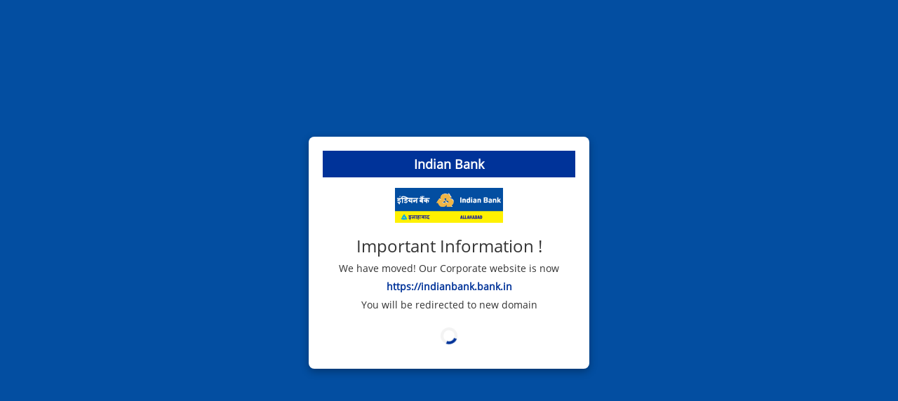

--- FILE ---
content_type: text/html; charset=UTF-8
request_url: https://www.indianbank.in/departments/bhimaadhaarpay/
body_size: 34474
content:
<!DOCTYPE >
<html lang="en">
    <head>
        <!-- Google tag (gtag.js) -->
        <script async src="https://www.googletagmanager.com/gtag/js?id=G-83RJC71798"></script>
        <script>
          window.dataLayer = window.dataLayer || [];
          function gtag(){dataLayer.push(arguments);}
          gtag('js', new Date());
          gtag('config', 'G-83RJC71798', {'allow_google_signals': false});
	  gtag('consent','update',{analytics_storage:'granted',ad_storage:'denied'});
          //gtag('config', 'G-83RJC71798');
        </script>
        <title>Simplify Payments with BHIM Aadhaar Pay</title>
        <meta name="viewport" content="width=device-width, initial-scale=1.0, maximum-scale=1.0" />
        <meta http-equiv="X-UA-Compatible" content="IE=edge" />
        <meta charset="UTF-8" />
        <meta name="title" content ="Simplify Payments with BHIM Aadhaar Pay" />
        <meta name="description" content="Experience fast and secure payments using BHIM Aadhaar Pay with Indian Bank. Make cashless transactions easily anytime." />
        <meta property="og:image" content="" type="image/jpeg" />
        <meta property="og:url" content="https://indianbank.bank.in/" />
        <meta name="robots" content="all">
        <meta name="msapplication-TileColor" content="#da532c">
        <meta name="theme-color" content="#ffffff">
        <link async rel="stylesheet" id="main-css" type="text/css" href="/wp-content/themes/cyfutureIndianBank/css/font-awesome.min.css" media="all">
        	    	<link async="" rel="stylesheet" id="main-css" type="text/css" href="/wp-content/themes/cyfutureIndianBank/css/style.min.css" media="all" />
	            <link async="" rel="stylesheet" type="text/css" href="/wp-content/themes/cyfutureIndianBank/css/stylePrint.css" media="print" />
        <!-- <link rel="stylesheet" id="main-css" type="text/css" href="/wp-content/themes/cyfutureIndianBank/css/style29112022production.min.css" media="all"> -->
        <link async rel="dns-prefetch" href="//s.w.org">
        <!-- <script src="/wp-content/themes/cyfutureIndianBank/js/analytics.js" integrity="sha256-Rk7H2Xs/iGPz9v2nX+6cmsNykETDcJJ5hNZsmT+D2HA=" crossorigin="anonymous"></script> -->
        <link async rel="https://api.w.org/" href="https://indianbank.in/wp-json/">
        <link async rel="EditURI" type="application/rsd+xml" title="RSD" href="/xmlrpc.php?rsd">
        <link async rel="wlwmanifest" type="application/wlwmanifest+xml" href="/wp-includes/wlwmanifest.xml">
        <link async hreflang="en" href="https://indianbank.in/en/" rel="alternate">
        <link async hreflang="HI" href="https://indianbank.in/HI/" rel="alternate">
        <link async hreflang="x-default" href="https://indianbank.in/" rel="alternate">
        <meta name="generator" content="qTranslate-X 3.4.6.8">
        <!-- Fav icon start -->
        <!-- <link rel="apple-touch-icon" sizes="180x180" href="/wp-content/themes/cyfutureIndianBank/images/fav/apple-touch-icon.png"> -->
        <!-- <link rel="icon" type="image/png" sizes="32x32" href="/wp-content/themes/cyfutureIndianBank/images/fav/favicon-32x32.png"> -->
        <!-- <link rel="icon" type="image/png" sizes="16x16" href="/wp-content/themes/cyfutureIndianBank/images/fav/favicon-16x16.png"> -->
        <!-- <link rel="apple-touch-icon" sizes="180x180" href="/wp-content/themes/cyfutureIndianBank/images/fav/netbankingFavIcon.png">
        <link rel="icon" type="image/png" sizes="32x32" href="/wp-content/themes/cyfutureIndianBank/images/fav/netbankingFavIcon.png">
        <link rel="icon" type="image/png" sizes="16x16" href="/wp-content/themes/cyfutureIndianBank/images/fav/netbankingFavIcon.png">
        <link rel="manifest" href="/wp-content/themes/cyfutureIndianBank/images/fav/site.webmanifest">
        <link rel="mask-icon" href="/wp-content/themes/cyfutureIndianBank/images/fav/safari-pinned-tab.svg" color="#5bbad5">
        <meta name="msapplication-TileColor" content="#da532c">
        <meta name="theme-color" content="#ffffff"> -->

        <link rel="icon" sizes="48x48" href="/wp-content/themes/cyfutureIndianBank/images/netbankingFavIcon/favicon.ico">
        <link rel="apple-touch-icon" sizes="48x48" href="/wp-content/themes/cyfutureIndianBank/images/netbankingFavIcon/android-icon-48x48.png">
         <link rel="manifest" href="/wp-content/themes/cyfutureIndianBank/images/netbankingFavIcon/manifest.json">
        <meta name="msapplication-TileColor" content="#ffffff">
        <meta name="msapplication-TileImage" content="/wp-content/themes/cyfutureIndianBank/images/netbankingFavIcon/ms-icon-144x144.png">
        <meta name="theme-color" content="#ffffff">
               <!-- <link rel="apple-touch-icon" sizes="60x60" href="/wp-content/themes/cyfutureIndianBank/images/netbankingFavIcon/apple-icon-60x60.png">
        <link rel="apple-touch-icon" sizes="72x72" href="/wp-content/themes/cyfutureIndianBank/images/netbankingFavIcon/apple-icon-72x72.png">
        <link rel="apple-touch-icon" sizes="76x76" href="/wp-content/themes/cyfutureIndianBank/images/netbankingFavIcon/apple-icon-76x76.png">
        <link rel="apple-touch-icon" sizes="114x114" href="/wp-content/themes/cyfutureIndianBank/images/netbankingFavIcon/apple-icon-114x114.png">
        <link rel="apple-touch-icon" sizes="120x120" href="/wp-content/themes/cyfutureIndianBank/images/netbankingFavIcon/apple-icon-120x120.png">
        <link rel="apple-touch-icon" sizes="144x144" href="/wp-content/themes/cyfutureIndianBank/images/netbankingFavIcon/apple-icon-144x144.png">
        <link rel="apple-touch-icon" sizes="152x152" href="/wp-content/themes/cyfutureIndianBank/images/netbankingFavIcon/apple-icon-152x152.png">
        <link rel="apple-touch-icon" sizes="180x180" href="/wp-content/themes/cyfutureIndianBank/images/netbankingFavIcon/apple-icon-180x180.png">
        <link rel="icon" type="image/png" sizes="192x192"  href="/wp-content/themes/cyfutureIndianBank/images/netbankingFavIcon/android-icon-192x192.png"> 
        <link rel="icon" type="image/png" sizes="32x32" href="/wp-content/themes/cyfutureIndianBank/images/netbankingFavIcon/favicon-32x32.png">
        <link rel="icon" type="image/png" sizes="96x96" href="/wp-content/themes/cyfutureIndianBank/images/netbankingFavIcon/favicon-96x96.png">
        <link rel="icon" type="image/png" sizes="16x16" href="/wp-content/themes/cyfutureIndianBank/images/netbankingFavIcon/favicon-16x16.png"> -->
        
        <!-- Fav icon end -->
        <link async rel="mask-icon" href="/wp-content/themes/cyfutureIndianBank/safari-pinned-tab.svg" color="#5bbad5">
        <link rel="stylesheet" id="main-css" type="text/css" href="/wp-content/themes/cyfutureIndianBank/css/chatbot_widget.min.css" media="all">
        <link rel="canonical" href="https://indianbank.bank.in/">
<style>
#langSelPopup h2,#langSelPopup p{color:white;}
	.modal1 { 
		display: flex;
		justify-content: center;
		align-items: center;
		position: fixed;
		z-index: 9999999;
		left: 0;
		top: 0;
		width: 100%;
		height: 100%;
		background-color: rgb(3,78,161);
	}
	
	.modal-content1 {
		background: #fff;
		border-radius: 8px;
		max-width: 400px;
		width: 90%;
		padding: 20px;
		text-align: center;
		box-shadow: 0 4px 12px rgba(0, 0, 0, 0.3);
	}
	
	.modal-header1 {
		background: #003399;
		color: #fff;
		padding: 10px;
		font-size: 18px;
		font-weight: bold;
		border-radius: 8px 8px 0 0);
	}
	
	.modal-body1{
		padding: 15px;
	}
	
	.modal-body1 img {
		height: 50px;
		margin-bottom: 10px;
	}
	
	.modal-body1 h3 {
		margin: 10px 0;
		color: #003399l;
	}
	
	.modal-body1 p {
		font-size: 14px;
		margin: 8px 0;
		color: #00333;
	}
	
	.modal-body1 a {
		color: #003399;
		font-weight: bold;
		text-decoration: none;
	}
	
	/* Loading Spinner */
	.loader {
		margin-top: 15px;
		border: 4px solid #f3f3f3;
		border-top: 4px solid #003399;
		border-radius: 50%;
		height: 24px;
		width: 24px;
		animation: spin 1s linear infinite;
		display: inline-block;
	}
	
	@keyframes spin {
	 0% { transform: rotate(0deg); }
	 100% { transform: rotate(360deg); }
	}
        
        button.orange{
          background:#ff7900;
        }
        button.blue{
          background:#6085af;
        }
        button.yellow{
          background:#fed74c;
        }
        button.green{
          background:#4eb9a7;
        }
button.dark{
          background:#3b3939;
        }

     .color-picker li button{
       width:25px;
       height:25px;
      display:inline-block;
      margin:0 2px;
      border:0;
       }
	/* Keep submenu visible while tabbing */
	.wp-megamenu li.open > .wp-megamenu-sub-menu,
	.wp-megamenu li.wpmm-social-show > .wp-megamenu-sub-menu,
	.wp-megamenu li.extentMenu > .wp-megamenu-sub-menu {
	display: block !important;
	visibility: visible !important;
	opacity: 1 !important;
	}

	/* --- KEYBOARD FOCUS INDICATORS --- */
	/* High contrast focus ring for 2025 WCAG standards */
	.wp-megamenu a:focus {
	outline: 3px solid #ffffff !important; /* Strong white outline */
	outline-offset: 2px;
	background-color: rgba(0, 86, 179, 0.1) ;
	//color: #0056b3 !important;
	}

	/* Ensure parents stay highlighted when navigating children */
	.wp-megamenu li:focus-within > a {
	background-color: #f8f9fa;
    color: #0c4da2;
	}

	/* Specific fix for Indian Bank styling compatibility */
	.wp-megamenu-sub-menu.open {
	display: block !important;
	}

	.wp-megamenu-sub-menu {
	left: 100%;
	right: auto;
	}

	/* Flip to LEFT when no space */
	.wp-megamenu-sub-menu.submenu-left {
	left: auto !important;
	right: 100% !important;
	}
	
	/* For Lang Select PopUp Background Color */
	.wp-megamenu a.langSelPopupBtn{ background-color: #f9d522!important;}
	</style>


    </head>
    <body class="departments-template-default single single-departments postid-43811 wp-megamenu responsive-menu-slide-left">
<div class="modal1" id="redirectModal" style="display:none;">
		<div class="modal-content1">
			<div class="modal-header1">
				Indian Bank
			</div>
			<div class="modal-body1">
				<img src=/wp-content/themes/cyfutureIndianBank/images/logoFrom17112023.png alt="Indian Bank Logo" title="Indian Bank official website">
				<h3>Important Information !</h3>
				<p>We have moved! Our Corporate website is now</p>
				<p><a href="https://indianbank.bank.in">https://indianbank.bank.in</a></p>
				<p>You will be redirected to new domain</p>
				<div class="loader"></div>
			</div>
		</div>
	</div>

<script>

	document.addEventListener("DOMContentLoaded", function () {

		if(window.location.hostname == "indianbank.in" || window.location.hostname == "www.indianbank.in")
		{
			document.getElementById("redirectModal").style.display = "flex";
			//Auto redirect after 5 seconds
			setTimeout(() => { 
				window.location.href = "https://indianbank.bank.in/"+window.location.pathname;
			}, 9000);
		}
		else
		{
			document.getElementById("redirectModal").style.display = "none";
		}

	});
	</script>
        <div class="main-cover">
            <!-- <div class="contentLoader" id="contentLoader"></div> -->
            <div class="header-wraper">
                                <header class="secondLevelHeader">
                                    <!-- header Section -->
                    <div class="container-fluid header-bg">
                        <div class="container">
                            <div class="row headerFlex">
                                <div class="logo">
                                    <a href="/">
                                	                                		<img src=/wp-content/themes/cyfutureIndianBank/images/logoFrom17112023.png alt="Indian Bank Logo" title="Indian Bank official website">
                            		                                </a></div>
				<div class="right-section1">
                              		<a class="skip-link" aria-label="Skip to main content" href="#main-content" rel="noopener noreferrer">
                                  	Skip To Main Content</a>
                              	</div>
                                <div class="mbsrch">&nbsp;</div>
                                <div class="headersearch">
                                    <form role="search" method="post" class="search-form" action="/search/">
                                        <div>
                                        	                                                         <label for="search" class="visually-hidden">Search</label>
                                        		<input type="text" value="" name="search" id="search" placeholder="Search" onfocus="this.placeholder=''" onblur="this.placeholder='Search'" /><i class="fa fa-search"></i>
                                        	                                            
                                        </div>
                                    </form>
                                </div>
                                <div class="right-section">
                                                                                                                        <a class="lang" id="hiAng" lang="en" aria-label="Switch to Hindi language" alt="Switch to Hindi language" href="/HI/departments/bhimaadhaarpay/" style="font-family: 'Poppins';color: #fff;font-weight: bold;"><!-- <img src=/wp-content/themes/cyfutureIndianBank/images/hindi.png width="33" height="19" title="Switch to Hindi language"> --> हिंदी</a>
                                                                        </div>
                                <div class="site-font-size">
                                    <ul>                                        
                                        <li><a href="javascript:void(0)" class="decrease" aria-label="Decrease font size">A-</a></li>
                                        <li><a href="javascript:void(0)" class="reset" aria-label="Reset font size">A</a></li>
                                        <li><a href="javascript:void(0)" class="increase" aria-label="Increase font size">A+</a></li>
                                    </ul>
                                </div>
                               <!--  <div class="color-picker">
                                    <ul>
                                        <li class="orange"></li>
                                        <li class="blue"></li>
                                        <li class="yellow"></li>
                                        <li class="green"></li>
                                    </ul>
                                </div>  -->
                                   <div class="color-picker">
                                    <ul>
                                      <!-- <li>
                                       <button class="orange" aria-label="Apply orange theme"></button>
                                        </li>-->
                                        <li>
                                       <button class="blue" aria-label="Apply blue theme"></button>
                                       </li>
                                       <li>
                                       <button class="dark" aria-label="Apply dark theme"></button>
                                       </li>
                                       <!-- <li>
                                       <button class="green" aria-label="Apply green theme"></button>
                                       </li>-->
                                      </ul>
                                    </div>  
                                <div class="toll-free">
                                                                        <img src=/wp-content/themes/cyfutureIndianBank/images/call-icon.png width="29" height="29" alt="Toll-free customer support number" title="Call Indian Bank toll-free customer support"><span>National Helpline No<strong><a href="tel:18001700" style="color: #ffffff; text-decoration: none;" aria-label="Call National Helpline No 1800 1700">1800 1700</a></strong></span>
                                                                    </div>
                                <div class="norton">
                                    <a href="https://www.sisainfosec.com/certificate.php?number=89687707532162932953&type=pcidss
">
                                <img src=/wp-content/themes/cyfutureIndianBank/images/pci-dss-compliant.png width="140" height="60" alt="viewing the Indian Bank PCI DSS compliance certificate" title="viewing the Indian Bank PCI DSS compliance certificate">
                                </a>
                            </div>
                            </div>
                        </div>
						<!-- <div class="uebt">
						<a href="https://apps.indianbank.in/cgrc/frm_cust_comp.aspx" style="color: #ffffff; text-decoration: none;">Customer Complaint - Unauthorized Electronic Banking Transaction (UEBT)</a>
                    </div> -->
                    </div>
                    <div class="container-fluid nav-bg">
                        <div class="container">
                            <div class="row" style="text-align: center">
                                <!-- <div class="wsmobileheader clearfix">
                                    <a id="wsnavtoggle" class="animated-arrow"></a>
                                </div> -->
								<nav id="wp-megamenu-header_menu" class="wp-megamenu-wrap    "><div class="wpmm-fullwidth-wrap"></div><div class="wpmm-nav-wrap wpmm-main-wrap-header_menu"><a href="javascript:;" class="wpmm_mobile_menu_btn"><i class="fa fa-bars"></i> Menu</a> <ul id="menu-header_navigation" class="wp-megamenu"><li id="wp-megamenu-item-463" class="menu-item menu-item-type-custom menu-item-object-custom wp-megamenu-item-463  wpmm_dropdown_menu  wpmm-fadeindown wpmm-submenu-right"><a href="https://www.indianbank.bank.in/">Home</a></li>
<li id="wp-megamenu-item-464" class="menu-item menu-item-type-custom menu-item-object-custom menu-item-has-children wp-megamenu-item-464  wpmm_dropdown_menu  wpmm-fadeindown wpmm-submenu-right"><a href="#">About us <b class="fa fa-angle-down"></b> </a>
<ul class="wp-megamenu-sub-menu">
	<li id="wp-megamenu-item-3761" class="menu-item menu-item-type-post_type menu-item-object-departments wp-megamenu-item-3761 wpmm-submenu-right"><a href="https://www.indianbank.in/departments/banks-profile/">Bank’s Profile</a></li>
	<li id="wp-megamenu-item-48196" class="menu-item menu-item-type-post_type menu-item-object-page wp-megamenu-item-48196 wpmm-submenu-right"><a href="https://www.indianbank.in/e-allahabad-bank-corner/">e-Allahabad Bank Journey</a></li>
	<li id="wp-megamenu-item-3766" class="menu-item menu-item-type-post_type menu-item-object-departments wp-megamenu-item-3766 wpmm-submenu-right"><a href="https://www.indianbank.in/departments/vision-and-mission/">Vision and Mission</a></li>
	<li id="wp-megamenu-item-2940" class="menu-item menu-item-type-custom menu-item-object-custom menu-item-has-children wp-megamenu-item-2940 wpmm-submenu-right"><a href="#">Management</a>
	<ul class="wp-megamenu-sub-menu">
		<li id="wp-megamenu-item-3771" class="menu-item menu-item-type-post_type menu-item-object-departments wp-megamenu-item-3771 wpmm-submenu-right"><a href="https://www.indianbank.in/departments/managing-director-ceos-profile/">MD &#038; CEO’s Profile</a></li>
		<li id="wp-megamenu-item-3773" class="menu-item menu-item-type-post_type menu-item-object-departments wp-megamenu-item-3773 wpmm-submenu-right"><a href="https://www.indianbank.in/departments/executive-directors-profile/">ED’s Profile</a></li>
		<li id="wp-megamenu-item-3762" class="menu-item menu-item-type-post_type menu-item-object-departments wp-megamenu-item-3762 wpmm-submenu-right"><a href="https://www.indianbank.in/departments/board-of-directors/">Board of Directors</a></li>
		<li id="wp-megamenu-item-39487" class="menu-item menu-item-type-post_type menu-item-object-departments wp-megamenu-item-39487 wpmm-submenu-right"><a href="https://www.indianbank.in/departments/cvo/">Chief Vigilance Officer</a></li>
		<li id="wp-megamenu-item-84660" class="menu-item menu-item-type-post_type menu-item-object-departments wp-megamenu-item-84660 wpmm-submenu-right"><a href="https://www.indianbank.in/departments/chief-general-manager/">Chief General Managers</a></li>
		<li id="wp-megamenu-item-4037" class="menu-item menu-item-type-post_type menu-item-object-departments wp-megamenu-item-4037 wpmm-submenu-right"><a href="https://www.indianbank.in/departments/general-managers/">General Managers</a></li>
	</ul>
</li>
	<li id="wp-megamenu-item-4775" class="menu-item menu-item-type-post_type menu-item-object-departments wp-megamenu-item-4775 wpmm-submenu-right"><a href="https://www.indianbank.in/departments/image/">IMAGE</a></li>
	<li id="wp-megamenu-item-4772" class="menu-item menu-item-type-post_type menu-item-object-departments wp-megamenu-item-4772 wpmm-submenu-right"><a href="https://www.indianbank.in/departments/indian-bank-mutual-fund/">INDIAN BANK MUTUAL FUND</a></li>
</ul>
</li>
<li id="wp-megamenu-item-51032" class="menu-item menu-item-type-post_type menu-item-object-page wp-megamenu-item-51032  wpmm_dropdown_menu  wpmm-fadeindown wpmm-submenu-right"><a href="https://www.indianbank.in/investors-services-ib/">Investor</a></li>
<li id="wp-megamenu-item-465" class="menu-item menu-item-type-custom menu-item-object-custom current-menu-ancestor current-menu-parent menu-item-has-children wp-megamenu-item-465  wpmm_dropdown_menu  wpmm-fadeindown wpmm-submenu-right"><a href="#">Products <b class="fa fa-angle-down"></b> </a>
<ul class="wp-megamenu-sub-menu">
	<li id="wp-megamenu-item-13834" class="menu-item menu-item-type-custom menu-item-object-custom menu-item-has-children wp-megamenu-item-13834 wpmm-submenu-right"><a href="#">Loan products</a>
	<ul class="wp-megamenu-sub-menu">
		<li id="wp-megamenu-item-473" class="menu-item menu-item-type-taxonomy menu-item-object-category wp-megamenu-item-473 wpmm-submenu-right"><a href="https://www.indianbank.in/category/loans/agriculture/">Agriculture</a></li>
		<li id="wp-megamenu-item-96018" class="menu-item menu-item-type-custom menu-item-object-custom menu-item-has-children wp-megamenu-item-96018 wpmm-submenu-right"><a href="#">Retail/Personal</a>
		<ul class="wp-megamenu-sub-menu">
			<li id="wp-megamenu-item-96023" class="menu-item menu-item-type-taxonomy menu-item-object-category wp-megamenu-item-96023 wpmm-submenu-right"><a href="https://www.indianbank.in/category/home-loan/">Home Loan</a></li>
			<li id="wp-megamenu-item-96027" class="menu-item menu-item-type-taxonomy menu-item-object-category wp-megamenu-item-96027 wpmm-submenu-right"><a href="https://www.indianbank.in/category/mortgage-loan/">Mortgage Loan</a></li>
			<li id="wp-megamenu-item-96030" class="menu-item menu-item-type-taxonomy menu-item-object-category wp-megamenu-item-96030 wpmm-submenu-right"><a href="https://www.indianbank.in/category/vehicle-loan/">Vehicle Loan</a></li>
			<li id="wp-megamenu-item-96028" class="menu-item menu-item-type-taxonomy menu-item-object-category wp-megamenu-item-96028 wpmm-submenu-right"><a href="https://www.indianbank.in/category/personal-loan/">Personal Loan</a></li>
			<li id="wp-megamenu-item-96022" class="menu-item menu-item-type-taxonomy menu-item-object-category wp-megamenu-item-96022 wpmm-submenu-right"><a href="https://www.indianbank.in/category/education-loan/">Education Loan</a></li>
			<li id="wp-megamenu-item-96024" class="menu-item menu-item-type-taxonomy menu-item-object-category wp-megamenu-item-96024 wpmm-submenu-right"><a href="https://www.indianbank.in/category/jewel-loan/">Jewel Loan</a></li>
			<li id="wp-megamenu-item-96026" class="menu-item menu-item-type-taxonomy menu-item-object-category wp-megamenu-item-96026 wpmm-submenu-right"><a href="https://www.indianbank.in/category/loan-od-against-deposit/">Loan/OD/Credit Card against Deposit</a></li>
			<li id="wp-megamenu-item-96025" class="menu-item menu-item-type-taxonomy menu-item-object-category wp-megamenu-item-96025 wpmm-submenu-right"><a href="https://www.indianbank.in/category/loan-od-against-nsc-kvp-relief-bonds-of-rbi-lic-policies/">Loan / OD against NSC / KVP / Relief bonds of RBI / LIC policies</a></li>
			<li id="wp-megamenu-item-96029" class="menu-item menu-item-type-taxonomy menu-item-object-category wp-megamenu-item-96029 wpmm-submenu-right"><a href="https://www.indianbank.in/category/pm-surya-ghar-muft-bijli-yojna/">PM Surya Ghar: Muft Bijli Yojna</a></li>
			<li id="wp-megamenu-item-96126" class="menu-item menu-item-type-taxonomy menu-item-object-category wp-megamenu-item-96126 wpmm-submenu-right"><a href="https://www.indianbank.in/category/fixed-roi-for-retail-loans/">Fixed ROI for Retail Loans</a></li>
			<li id="wp-megamenu-item-62611" class="menu-item menu-item-type-custom menu-item-object-custom wp-megamenu-item-62611 wpmm-submenu-right"><a href="/wp-content/uploads/2024/03/Co-lending-policy-to-upload-in-Bank-website.pdf">Policy on Co-Lending by Banks &#038; NBFCs to Priority Sector</a></li>
			<li id="wp-megamenu-item-84213" class="menu-item menu-item-type-custom menu-item-object-custom wp-megamenu-item-84213 wpmm-submenu-right"><a href="/wp-content/uploads/2024/03/Co-lending-policy-to-upload-in-Bank-website.pdf">Policy on Co-Lending by Banks &#038; NBFCs to Priority Sector (Hindi)</a></li>
			<li id="wp-megamenu-item-108158" class="menu-item menu-item-type-custom menu-item-object-custom wp-megamenu-item-108158 wpmm-submenu-right"><a href="/wp-content/uploads/2025/02/Interest-Subsidy-Scheme-ISS-.pdf">Interest Subsidy Scheme (ISS) under PMAY &#8211; Urban 2.0</a></li>
			<li id="wp-megamenu-item-112398" class="menu-item menu-item-type-custom menu-item-object-custom wp-megamenu-item-112398 wpmm-submenu-right"><a href="/wp-content/uploads/2025/06/Hindi-ISS.pdf">पीएमएवाई – शहरी 2.0 के तहत ब्याज सब्सिडी योजना (आईएसएस)</a></li>
		</ul>
</li>
		<li id="wp-megamenu-item-478" class="menu-item menu-item-type-taxonomy menu-item-object-category menu-item-has-children wp-megamenu-item-478 wpmm-submenu-right"><a href="https://www.indianbank.in/category/loans/sme/">MSME</a>
		<ul class="wp-megamenu-sub-menu">
			<li id="wp-megamenu-item-120351" class="menu-item menu-item-type-custom menu-item-object-custom wp-megamenu-item-120351 wpmm-submenu-right"><a href="/category/loans/sme/">MSME</a></li>
			<li id="wp-megamenu-item-120353" class="menu-item menu-item-type-custom menu-item-object-custom wp-megamenu-item-120353 wpmm-submenu-right"><a href="/wp-content/uploads/2025/12/checklist.pdf">Check list</a></li>
			<li id="wp-megamenu-item-120355" class="menu-item menu-item-type-custom menu-item-object-custom wp-megamenu-item-120355 wpmm-submenu-right"><a href="/wp-content/uploads/2025/12/TAT.pdf">TAT</a></li>
			<li id="wp-megamenu-item-121419" class="menu-item menu-item-type-custom menu-item-object-custom wp-megamenu-item-121419 wpmm-submenu-right"><a href="/wp-content/uploads/2026/01/Application-Status-Statement-on-Disposal-of-MSME-Applications-Q3-2025-26.pdf">Applications status</a></li>
			<li id="wp-megamenu-item-121420" class="menu-item menu-item-type-custom menu-item-object-custom wp-megamenu-item-121420 wpmm-submenu-right"><a href="/wp-content/uploads/2026/01/COMMON-LOAN-APPLICATION-FORM.pdf">Common Loan Application form</a></li>
		</ul>
</li>
		<li id="wp-megamenu-item-88786" class="menu-item menu-item-type-post_type menu-item-object-departments wp-megamenu-item-88786 wpmm-submenu-right"><a href="https://www.indianbank.in/departments/onlineloans/">Online Loans</a></li>
		<li id="wp-megamenu-item-48539" class="menu-item menu-item-type-taxonomy menu-item-object-category wp-megamenu-item-48539 wpmm-submenu-right"><a href="https://www.indianbank.in/category/loans/corporate/">Corporate</a></li>
		<li id="wp-megamenu-item-90880" class="menu-item menu-item-type-post_type menu-item-object-departments wp-megamenu-item-90880 wpmm-submenu-right"><a href="https://www.indianbank.in/departments/supply-chain-finance/">Supply Chain Finance</a></li>
		<li id="wp-megamenu-item-39435" class="menu-item menu-item-type-custom menu-item-object-custom wp-megamenu-item-39435 wpmm-submenu-right"><a href="https://www.psbloansin59minutes.com/indianbank">59 Minutes Loans</a></li>
	</ul>
</li>
	<li id="wp-megamenu-item-467" class="menu-item menu-item-type-custom menu-item-object-custom menu-item-has-children wp-megamenu-item-467 wpmm-submenu-right"><a href="#">Deposit products</a>
	<ul class="wp-megamenu-sub-menu">
		<li id="wp-megamenu-item-719" class="menu-item menu-item-type-taxonomy menu-item-object-category wp-megamenu-item-719 wpmm-submenu-right"><a href="https://www.indianbank.in/category/savings-bank-a-c/">Savings Bank A/c</a></li>
		<li id="wp-megamenu-item-13691" class="menu-item menu-item-type-taxonomy menu-item-object-category wp-megamenu-item-13691 wpmm-submenu-right"><a href="https://www.indianbank.in/category/current-a-c/">Current A/c</a></li>
		<li id="wp-megamenu-item-720" class="menu-item menu-item-type-taxonomy menu-item-object-category wp-megamenu-item-720 wpmm-submenu-right"><a href="https://www.indianbank.in/category/term-deposits/">Term Deposits</a></li>
		<li id="wp-megamenu-item-718" class="menu-item menu-item-type-taxonomy menu-item-object-category wp-megamenu-item-718 wpmm-submenu-right"><a href="https://www.indianbank.in/category/nri-a-cs/">NRI A/cs</a></li>
	</ul>
</li>
	<li id="wp-megamenu-item-43038" class="menu-item menu-item-type-custom menu-item-object-custom menu-item-has-children wp-megamenu-item-43038 wpmm-submenu-right"><a href="#">Digital Products</a>
	<ul class="wp-megamenu-sub-menu">
		<li id="wp-megamenu-item-84566" class="menu-item menu-item-type-custom menu-item-object-custom wp-megamenu-item-84566 wpmm-submenu-right"><a href="/wp-content/uploads/2024/11/Indian-Bank-Sprint-Bookelt-2024_compressed-1.pdf">Booklet on Digital Products &#038; Services</a></li>
		<li id="wp-megamenu-item-100439" class="menu-item menu-item-type-custom menu-item-object-custom wp-megamenu-item-100439 wpmm-submenu-right"><a href="/departments/indsmart/">IndSMART</a></li>
		<li id="wp-megamenu-item-112864" class="menu-item menu-item-type-custom menu-item-object-custom wp-megamenu-item-112864 wpmm-submenu-right"><a href="/departments/indsmartcorporate/">IndSMART BIZ</a></li>
		<li id="wp-megamenu-item-43673" class="menu-item menu-item-type-post_type menu-item-object-departments wp-megamenu-item-43673 wpmm-submenu-right"><a href="https://www.indianbank.in/departments/internet-banking/">Internet banking</a></li>
		<li id="wp-megamenu-item-98017" class="menu-item menu-item-type-post_type menu-item-object-departments wp-megamenu-item-98017 wpmm-submenu-right"><a href="https://www.indianbank.in/departments/terms-conditions-indian-bank-digital-currency/">Indian Bank Digital Currency</a></li>
		<li id="wp-megamenu-item-84557" class="menu-item menu-item-type-custom menu-item-object-custom wp-megamenu-item-84557 wpmm-submenu-right"><a href="/departments/whatsapp-banking/">WhatsApp Banking</a></li>
		<li id="wp-megamenu-item-68953" class="menu-item menu-item-type-custom menu-item-object-custom wp-megamenu-item-68953 wpmm-submenu-right"><a href="https://indianbank.qwikcollect.in/QwikCollect/Banks/index.jsp">Ind QwikCollect</a></li>
		<li id="wp-megamenu-item-66000" class="menu-item menu-item-type-post_type menu-item-object-departments wp-megamenu-item-66000 wpmm-submenu-right"><a href="https://www.indianbank.in/departments/netc-fastag/">NETC FASTag</a></li>
		<li id="wp-megamenu-item-43041" class="menu-item menu-item-type-post_type menu-item-object-departments wp-megamenu-item-43041 wpmm-submenu-right"><a href="https://www.indianbank.in/departments/debit-cards/">Debit Cards</a></li>
		<li id="wp-megamenu-item-43039" class="menu-item menu-item-type-post_type menu-item-object-departments wp-megamenu-item-43039 wpmm-submenu-right"><a href="https://www.indianbank.in/departments/credit-card/">Credit Cards</a></li>
		<li id="wp-megamenu-item-109768" class="menu-item menu-item-type-custom menu-item-object-custom wp-megamenu-item-109768 wpmm-submenu-right"><a href="/departments/prepaid-cards/">Prepaid Cards</a></li>
		<li id="wp-megamenu-item-85258" class="menu-item menu-item-type-post_type menu-item-object-departments wp-megamenu-item-85258 wpmm-submenu-right"><a href="https://www.indianbank.in/departments/national-common-mobility-card-ncmc/">National Common Mobility Card (NCMC)</a></li>
		<li id="wp-megamenu-item-45492" class="menu-item menu-item-type-post_type menu-item-object-departments wp-megamenu-item-45492 wpmm-submenu-right"><a href="https://www.indianbank.in/departments/sms-banking/">SMS Banking/ Missed Call Service</a></li>
		<li id="wp-megamenu-item-71510" class="menu-item menu-item-type-custom menu-item-object-custom wp-megamenu-item-71510 wpmm-submenu-right"><a href="https://ib.cheggout.com/">e &#8211; Shopping</a></li>
		<li id="wp-megamenu-item-71509" class="menu-item menu-item-type-custom menu-item-object-custom wp-megamenu-item-71509 wpmm-submenu-right"><a href="https://app.fisdom.com/login?referrer=indb">Mutual Funds , IPO , Demat &#038; Trading</a></li>
		<li id="wp-megamenu-item-80036" class="menu-item menu-item-type-custom menu-item-object-custom wp-megamenu-item-80036 wpmm-submenu-right"><a href="/wp-content/uploads/2022/11/USSD-SOP.pdf">UPI through USSD (ENG)</a></li>
		<li id="wp-megamenu-item-84157" class="menu-item menu-item-type-custom menu-item-object-custom wp-megamenu-item-84157 wpmm-submenu-right"><a href="/wp-content/uploads/2023/03/UPI-through-USSD-HI.pdf">UPI through USSD (Hindi)</a></li>
	</ul>
</li>
	<li id="wp-megamenu-item-43672" class="menu-item menu-item-type-post_type menu-item-object-departments wp-megamenu-item-43672 wpmm-submenu-right"><a href="https://www.indianbank.in/departments/pos/">Point of Sale (PoS)</a></li>
	<li id="wp-megamenu-item-43764" class="menu-item menu-item-type-post_type menu-item-object-departments wp-megamenu-item-43764 wpmm-submenu-right"><a href="https://www.indianbank.in/departments/merchant_upi_qr_code/">Merchant UPI QR Code</a></li>
	<li id="wp-megamenu-item-43821" class="menu-item menu-item-type-post_type menu-item-object-departments current-menu-item wp-megamenu-item-43821 wpmm-submenu-right"><a href="https://www.indianbank.in/departments/bhimaadhaarpay/">BHIM Aadhaar Pay</a></li>
	<li id="wp-megamenu-item-43820" class="menu-item menu-item-type-post_type menu-item-object-departments wp-megamenu-item-43820 wpmm-submenu-right"><a href="https://www.indianbank.in/departments/online_collection_products/">Online Collection Products</a></li>
	<li id="wp-megamenu-item-791" class="menu-item menu-item-type-taxonomy menu-item-object-category wp-megamenu-item-791 wpmm-submenu-right"><a href="https://www.indianbank.in/category/featured-products-services-schemes/">Featured Products / Services / Schemes</a></li>
	<li id="wp-megamenu-item-100117" class="menu-item menu-item-type-custom menu-item-object-custom menu-item-has-children wp-megamenu-item-100117 wpmm-submenu-right"><a href="#">National Pension System (NPS)</a>
	<ul class="wp-megamenu-sub-menu">
		<li id="wp-megamenu-item-100247" class="menu-item menu-item-type-custom menu-item-object-custom menu-item-has-children wp-megamenu-item-100247 wpmm-submenu-right"><a href="https://mynps.nps-proteantech.in/myNPS/NationalPensionSystem.html?appType=main&amp;authId=UGUvMTNsQW1DNlpKQ0o1QnVBZ1I5Zz09">Protean &#8211; CRA</a>
		<ul class="wp-megamenu-sub-menu">
			<li id="wp-megamenu-item-104715" class="menu-item menu-item-type-custom menu-item-object-custom wp-megamenu-item-104715 wpmm-submenu-right"><a href="https://mynps.nps-proteantech.in/myNPS/NationalPensionSystem.html?appType=main&amp;authId=UGUvMTNsQW1DNlpKQ0o1QnVBZ1I5Zz09">Registration</a></li>
			<li id="wp-megamenu-item-104716" class="menu-item menu-item-type-custom menu-item-object-custom wp-megamenu-item-104716 wpmm-submenu-right"><a href="https://mynps.nps-proteantech.in/myNPS/InitialExistingUser.html?appType=main&amp;authId=UGUvMTNsQW1DNlpKQ0o1QnVBZ1I5Zz09">Subscription</a></li>
			<li id="wp-megamenu-item-117615" class="menu-item menu-item-type-custom menu-item-object-custom wp-megamenu-item-117615 wpmm-submenu-right"><a href="https://mynps.nsdl.com/myNPS/NationalPensionSystemSIP.html?appType=main&amp;authId=UGUvMTNsQW1DNlpKQ0o1QnVBZ1I5Zz09">Standing Instruction</a></li>
		</ul>
</li>
		<li id="wp-megamenu-item-100118" class="menu-item menu-item-type-custom menu-item-object-custom menu-item-has-children wp-megamenu-item-100118 wpmm-submenu-right"><a href="#">CAMS &#8211; CRA</a>
		<ul class="wp-megamenu-sub-menu">
			<li id="wp-megamenu-item-100119" class="menu-item menu-item-type-custom menu-item-object-custom wp-megamenu-item-100119 wpmm-submenu-right"><a href="https://app.camsnps.in/CRA/auth/enps/register?source=eNPS&amp;users=Indian_Bank">Registration</a></li>
			<li id="wp-megamenu-item-100121" class="menu-item menu-item-type-custom menu-item-object-custom wp-megamenu-item-100121 wpmm-submenu-right"><a href="https://app.camsnps.in/CRA/auth/subscriber-portal/login?source=POP&amp;users=Indian_Bank">Subscription</a></li>
			<li id="wp-megamenu-item-100120" class="menu-item menu-item-type-custom menu-item-object-custom wp-megamenu-item-100120 wpmm-submenu-right"><a href="https://app.camsnps.in/CRA/subscriber/quicklinks?source=POP&amp;users=Indian_Bank&amp;val=sip_registration">Standing Instruction</a></li>
		</ul>
</li>
	</ul>
</li>
</ul>
</li>
<li id="wp-megamenu-item-469" class="menu-item menu-item-type-custom menu-item-object-custom menu-item-has-children wp-megamenu-item-469  wpmm_dropdown_menu  wpmm-fadeindown wpmm-submenu-right"><a href="#">Rates <b class="fa fa-angle-down"></b> </a>
<ul class="wp-megamenu-sub-menu">
	<li id="wp-megamenu-item-40474" class="menu-item menu-item-type-post_type menu-item-object-departments wp-megamenu-item-40474 wpmm-submenu-right"><a href="https://www.indianbank.in/departments/deposit-rates/">Deposit Rates</a></li>
	<li id="wp-megamenu-item-45658" class="menu-item menu-item-type-post_type menu-item-object-page wp-megamenu-item-45658 wpmm-submenu-right"><a href="https://www.indianbank.in/lending-rates/">Lending rates</a></li>
	<li id="wp-megamenu-item-41103" class="menu-item menu-item-type-post_type menu-item-object-page wp-megamenu-item-41103 wpmm-submenu-right"><a href="https://www.indianbank.in/service-charges-forex-rates/">Service Charges / Forex Rates</a></li>
	<li id="wp-megamenu-item-99222" class="menu-item menu-item-type-post_type menu-item-object-departments wp-megamenu-item-99222 wpmm-submenu-right"><a href="https://www.indianbank.in/departments/interest-rates-for-small-savings-schemes/">Interest Rates for Small Savings Schemes</a></li>
</ul>
</li>
<li id="wp-megamenu-item-470" class="menu-item menu-item-type-custom menu-item-object-custom menu-item-has-children wp-megamenu-item-470  wpmm_dropdown_menu  wpmm-fadeindown wpmm-submenu-right"><a href="#">News <b class="fa fa-angle-down"></b> </a>
<ul class="wp-megamenu-sub-menu">
	<li id="wp-megamenu-item-41611" class="menu-item menu-item-type-post_type menu-item-object-departments wp-megamenu-item-41611 wpmm-submenu-right"><a href="https://www.indianbank.in/departments/what-is-new/">What’s New?</a></li>
	<li id="wp-megamenu-item-3785" class="menu-item menu-item-type-post_type menu-item-object-departments wp-megamenu-item-3785 wpmm-submenu-right"><a href="https://www.indianbank.in/departments/notifications/">Notifications</a></li>
	<li id="wp-megamenu-item-121831" class="menu-item menu-item-type-custom menu-item-object-custom wp-megamenu-item-121831 wpmm-submenu-right"><a href="https://www.indianbank.bank.in//wp-content/uploads/2026/01/IND-MSME-Observer_Newsletter_01.pdf">IND MSME OBSERVER</a></li>
	<li id="wp-megamenu-item-99828" class="menu-item menu-item-type-custom menu-item-object-custom wp-megamenu-item-99828 wpmm-submenu-right"><a href="/departments/empanelments/">Empanelments / Engagements</a></li>
	<li id="wp-megamenu-item-56048" class="menu-item menu-item-type-post_type menu-item-object-departments wp-megamenu-item-56048 wpmm-submenu-right"><a href="https://www.indianbank.in/departments/amalgamation-3/">Amalgamation</a></li>
	<li id="wp-megamenu-item-43901" class="menu-item menu-item-type-post_type menu-item-object-departments wp-megamenu-item-43901 wpmm-submenu-right"><a href="https://www.indianbank.in/departments/corporate-social-responsiblity/">Corporate Social Responsiblity</a></li>
	<li id="wp-megamenu-item-41612" class="menu-item menu-item-type-post_type menu-item-object-departments wp-megamenu-item-41612 wpmm-submenu-right"><a href="https://www.indianbank.in/departments/press-releases/">Press Releases</a></li>
	<li id="wp-megamenu-item-2257" class="menu-item menu-item-type-custom menu-item-object-custom menu-item-has-children wp-megamenu-item-2257 wpmm-submenu-right"><a href="#">Customer Corner</a>
	<ul class="wp-megamenu-sub-menu">
		<li id="wp-megamenu-item-41666" class="menu-item menu-item-type-post_type menu-item-object-departments wp-megamenu-item-41666 wpmm-submenu-right"><a href="https://www.indianbank.in/departments/remit-of-india/">Remittance To India</a></li>
		<li id="wp-megamenu-item-2567" class="menu-item menu-item-type-custom menu-item-object-custom wp-megamenu-item-2567 wpmm-submenu-right"><a href="/wp-content/uploads/2019/04/AADHAAR-ENROLMENT-FORM-240419.pdf">Aadhaar enrolment/correction form</a></li>
		<li id="wp-megamenu-item-84198" class="menu-item menu-item-type-custom menu-item-object-custom wp-megamenu-item-84198 wpmm-submenu-right"><a href="/wp-content/uploads/2023/03/Aadhar-Enrolment-Correction-Form-Hindi.pdf">Aadhar Enrolment/Correction Form (Hindi)</a></li>
		<li id="wp-megamenu-item-2572" class="menu-item menu-item-type-custom menu-item-object-custom wp-megamenu-item-2572 wpmm-submenu-right"><a href="/wp-content/uploads/2018/03/Procedure_safe_dep_locker-1.pdf">Procedure on locker / safe deposit of articles</a></li>
		<li id="wp-megamenu-item-84201" class="menu-item menu-item-type-custom menu-item-object-custom wp-megamenu-item-84201 wpmm-submenu-right"><a href="/wp-content/uploads/2023/03/Procedure-on-Locker-Safe-deposit-articals.pdf">Procedure on Locker/Safe deposit articals (Hindi)</a></li>
		<li id="wp-megamenu-item-87001" class="menu-item menu-item-type-custom menu-item-object-custom wp-megamenu-item-87001 wpmm-submenu-right"><a href="/wp-content/uploads/2023/07/IB-Stamp-Charges-Details-for-executin-for-locker-agreement.pdf">Stamp Charges Details for executing for locker agreement</a></li>
		<li id="wp-megamenu-item-87002" class="menu-item menu-item-type-custom menu-item-object-custom wp-megamenu-item-87002 wpmm-submenu-right"><a href="/wp-content/uploads/2023/07/IB-Covering-Letter-to-be-obtained-from-existing-Locker-hirers.pdf.pdf">Covering Letter to be obtained from existing Locker hirers</a></li>
		<li id="wp-megamenu-item-87003" class="menu-item menu-item-type-custom menu-item-object-custom wp-megamenu-item-87003 wpmm-submenu-right"><a href="/wp-content/uploads/2023/07/IB-Model-Revised-Safe-Deposit-Locker-Agreement.pdf">Model Revised Safe Deposit Locker Agreement</a></li>
		<li id="wp-megamenu-item-87004" class="menu-item menu-item-type-custom menu-item-object-custom wp-megamenu-item-87004 wpmm-submenu-right"><a href="/wp-content/uploads/2023/07/IB-Model-Supplemenatry-Safe-Deposit-Locker-Agreement.pdf">Model Supplementary Safe Deposit Locker Agreement</a></li>
		<li id="wp-megamenu-item-2571" class="menu-item menu-item-type-custom menu-item-object-custom wp-megamenu-item-2571 wpmm-submenu-right"><a href="/wp-content/uploads/2018/03/CVMs_Chennai.pdf">Coin Vending Machines CVMs)-Locations in Chennai</a></li>
		<li id="wp-megamenu-item-2574" class="menu-item menu-item-type-custom menu-item-object-custom wp-megamenu-item-2574 wpmm-submenu-right"><a href="/wp-content/uploads/2018/03/IBTRD_30082014.pdf">Indian Bank Trust for Rural Development (IBTRD)</a></li>
	</ul>
</li>
	<li id="wp-megamenu-item-2258" class="menu-item menu-item-type-custom menu-item-object-custom menu-item-has-children wp-megamenu-item-2258 wpmm-submenu-right"><a href="#">Related Info</a>
	<ul class="wp-megamenu-sub-menu">
		<li id="wp-megamenu-item-41502" class="menu-item menu-item-type-post_type menu-item-object-departments wp-megamenu-item-41502 wpmm-submenu-right"><a href="https://www.indianbank.in/departments/f-a-qs/">F.A.Qs</a></li>
		<li id="wp-megamenu-item-2589" class="menu-item menu-item-type-custom menu-item-object-custom wp-megamenu-item-2589 wpmm-submenu-right"><a href="/wp-content/uploads/2018/03/PMJDY_FAQ_2014-2.pdf">FAQs  – On Pradhan Mantri Jan-Dhan Yojana (PMJDY) – Hindi</a></li>
		<li id="wp-megamenu-item-2591" class="menu-item menu-item-type-custom menu-item-object-custom wp-megamenu-item-2591 wpmm-submenu-right"><a href="/wp-content/uploads/2025/11/List-of-Recovery-Agents-as-on-30.09.2025-1.xlsx">Recovery Agents Empanelled/ Engaged By Bank (English and Hindi) (Excel)</a></li>
		<li id="wp-megamenu-item-41501" class="menu-item menu-item-type-post_type menu-item-object-departments wp-megamenu-item-41501 wpmm-submenu-right"><a href="https://www.indianbank.in/departments/disclaimer/">Disclaimer</a></li>
		<li id="wp-megamenu-item-2598" class="menu-item menu-item-type-custom menu-item-object-custom wp-megamenu-item-2598 wpmm-submenu-right"><a href="/wp-content/uploads/2020/01/SECURITY_ALERT_NETBANKING.pdf">Security alert (.pdf)</a></li>
		<li id="wp-megamenu-item-83588" class="menu-item menu-item-type-custom menu-item-object-custom wp-megamenu-item-83588 wpmm-submenu-right"><a href="/wp-content/uploads/2023/03/SecurityAlertHindi.pdf">Security Alert (Hindi)</a></li>
		<li id="wp-megamenu-item-41495" class="menu-item menu-item-type-post_type menu-item-object-departments wp-megamenu-item-41495 wpmm-submenu-right"><a href="https://www.indianbank.in/departments/downloads/">Downloads &#8211; Application Forms</a></li>
	</ul>
</li>
	<li id="wp-megamenu-item-2259" class="menu-item menu-item-type-custom menu-item-object-custom menu-item-has-children wp-megamenu-item-2259 wpmm-submenu-right"><a href="#">Codes/Policy/Disclosures</a>
	<ul class="wp-megamenu-sub-menu">
		<li id="wp-megamenu-item-103957" class="menu-item menu-item-type-custom menu-item-object-custom wp-megamenu-item-103957 wpmm-submenu-right"><a href="/wp-content/uploads/2026/01/Indian_Bank_Nodal_Officer_Liaison-Officers_DRATs_DRTs.pdf">DRAT &#038; DRT &#8211; NODAL &#038; LIAISON OFFICERS</a></li>
		<li id="wp-megamenu-item-83972" class="menu-item menu-item-type-custom menu-item-object-custom wp-megamenu-item-83972 wpmm-submenu-right"><a href="/wp-content/uploads/2025/11/Digital-Personal-Data-Protection-Policy-1-13112025.pdf">Digital Personal Data Protection Policy (Eng)</a></li>
		<li id="wp-megamenu-item-84370" class="menu-item menu-item-type-custom menu-item-object-custom wp-megamenu-item-84370 wpmm-submenu-right"><a href="/wp-content/uploads/2025/11/डिजिटल-व्यक्तिगत-डेटा-सुरक्षा-नीति.pdf13112025new.pdf">Digital Personal Data Protection Policy (HI)</a></li>
		<li id="wp-megamenu-item-51692" class="menu-item menu-item-type-custom menu-item-object-custom wp-megamenu-item-51692 wpmm-submenu-right"><a href="/wp-content/uploads/2024/05/Social-Media-Policy_Website_Eng2024.pdf">Policy for Social Media</a></li>
		<li id="wp-megamenu-item-84188" class="menu-item menu-item-type-custom menu-item-object-custom wp-megamenu-item-84188 wpmm-submenu-right"><a href="/wp-content/uploads/2024/05/Social-Media-Policy_Website_Hindi-2024.pdf">POLICY FOR SOCIAL MEDIA (Hindi)</a></li>
		<li id="wp-megamenu-item-2601" class="menu-item menu-item-type-custom menu-item-object-custom wp-megamenu-item-2601 wpmm-submenu-right"><a href="/wp-content/uploads/2025/07/Policy-on-Customer-Experience-2025-28.pdf">Rights of Bank&#8217;s customers</a></li>
		<li id="wp-megamenu-item-2603" class="menu-item menu-item-type-custom menu-item-object-custom wp-megamenu-item-2603 wpmm-submenu-right"><a href="/wp-content/uploads/2024/12/CHEQUE-COLLECTION-POLICY-2024-26.pdf">Dealing Dishonour of Cheques</a></li>
		<li id="wp-megamenu-item-2605" class="menu-item menu-item-type-custom menu-item-object-custom wp-megamenu-item-2605 wpmm-submenu-right"><a href="/wp-content/uploads/2025/12/Deposit-Policy-2025-26.pdf">Deposit Policy</a></li>
		<li id="wp-megamenu-item-87467" class="menu-item menu-item-type-custom menu-item-object-custom wp-megamenu-item-87467 wpmm-submenu-right"><a href="/wp-content/uploads/2025/03/Policy-on-Green-Deposits.pdf">Policy on Green Deposits</a></li>
		<li id="wp-megamenu-item-41510" class="menu-item menu-item-type-post_type menu-item-object-departments wp-megamenu-item-41510 wpmm-submenu-right"><a href="https://www.indianbank.in/departments/best-practices-code-of-the-bank/">Best Practices code of the Bank</a></li>
		<li id="wp-megamenu-item-2689" class="menu-item menu-item-type-custom menu-item-object-custom wp-megamenu-item-2689 wpmm-submenu-right"><a href="/wp-content/uploads/2018/03/Policyondeterminingmaterialsubsidiary.pdf">Policy on Determining material Subsidiary</a></li>
		<li id="wp-megamenu-item-84185" class="menu-item menu-item-type-custom menu-item-object-custom wp-megamenu-item-84185 wpmm-submenu-right"><a href="/wp-content/uploads/2023/03/Policy-on-determining-material-subsidiary-Hindi.pdf">Policy on determining material subsidiary (Hindi)</a></li>
		<li id="wp-megamenu-item-2691" class="menu-item menu-item-type-custom menu-item-object-custom wp-megamenu-item-2691 wpmm-submenu-right"><a href="/wp-content/uploads/2018/03/PolicyonDeterminingMaterialityofEvents.pdf">Policy on Determination and disclosure of Material events/ information</a></li>
		<li id="wp-megamenu-item-2693" class="menu-item menu-item-type-custom menu-item-object-custom wp-megamenu-item-2693 wpmm-submenu-right"><a href="/wp-content/uploads/2018/03/RPTPOLICY2015.pdf">Policy on Related Party Transactions</a></li>
		<li id="wp-megamenu-item-2695" class="menu-item menu-item-type-custom menu-item-object-custom wp-megamenu-item-2695 wpmm-submenu-right"><a href="/wp-content/uploads/2022/04/Policy-Guidelines-for-Empanelment-of-Valuers.pdf">Policy-Guidelines on Empanelment of Valuers</a></li>
		<li id="wp-megamenu-item-2697" class="menu-item menu-item-type-custom menu-item-object-custom wp-megamenu-item-2697 wpmm-submenu-right"><a href="/wp-content/uploads/2024/03/POLICY-ON-APPOINTMENT-OF-SBAs-FOR-THE-YEAR-2023-24-AND-ONWARDS-DOMESTIC-OVERSEAS-FOR-UPLOADING.pdf">Policy on Appointment of SBAs &#8211; year 2023-24 (Domestic &#038; Overseas)</a></li>
		<li id="wp-megamenu-item-98889" class="menu-item menu-item-type-custom menu-item-object-custom wp-megamenu-item-98889 wpmm-submenu-right"><a href="/wp-content/uploads/2024/07/Hindi_Policy-on-appoinment-of-SBA.pdf">Policy on Appointment of Statutory Branch Auditors 2023-24 and onwards(HI)</a></li>
		<li id="wp-megamenu-item-54862" class="menu-item menu-item-type-custom menu-item-object-custom wp-megamenu-item-54862 wpmm-submenu-right"><a href="/wp-content/uploads/2025/07/POLICY-ON-APPOINTMENT-OF-STATUTORY-CENTRAL-AUDITORS-SCAs-FOR-THE-YEAR-2025-26-AND-ONWARDS.pdf">Policy on Appointment of Statutory Central Auditors (SCAs) for the year 2025-26- valid up to 2027-28 (English)</a></li>
		<li id="wp-megamenu-item-89675" class="menu-item menu-item-type-custom menu-item-object-custom wp-megamenu-item-89675 wpmm-submenu-right"><a href="/wp-content/uploads/2025/07/POLICY-ON-APPOINTMENT-OF-STATUTORY-CENTRAL-AUDITORS-SCAs-FOR-THE-YEAR-2025-26-AND-ONWARDS_HINDI.pdf">Policy on Appointment of Statutory Central Auditors (SCAs) for the year 2025-26- valid up to 2027-28 (Hindi)</a></li>
		<li id="wp-megamenu-item-2699" class="menu-item menu-item-type-custom menu-item-object-custom wp-megamenu-item-2699 wpmm-submenu-right"><a href="/wp-content/uploads/2018/03/drs-sme.pdf">Debt Restructuring Mechanism for SMEs</a></li>
		<li id="wp-megamenu-item-97089" class="menu-item menu-item-type-custom menu-item-object-custom wp-megamenu-item-97089 wpmm-submenu-right"><a href="/wp-content/uploads/2025/05/DISCLOSURE-RELATING-TO-BUSINESS-COVERAGE-UNDER-STATUTORY-BRANCH-AUDIT-1.pdf">Disclosure relating to Business Coverage under Statutory Branch Audit</a></li>
		<li id="wp-megamenu-item-84186" class="menu-item menu-item-type-custom menu-item-object-custom wp-megamenu-item-84186 wpmm-submenu-right"><a href="/wp-content/uploads/2023/03/Right-To-Information-Act-2005-Hindi.pdf">Debt Restructuring Mechanism for SMEs (Hindi)</a></li>
		<li id="wp-megamenu-item-2700" class="menu-item menu-item-type-custom menu-item-object-custom wp-megamenu-item-2700 wpmm-submenu-right"><a href="/wp-content/uploads/2018/03/drs-sme.pdf">Base I-II Disclosures</a></li>
		<li id="wp-megamenu-item-84189" class="menu-item menu-item-type-custom menu-item-object-custom wp-megamenu-item-84189 wpmm-submenu-right"><a href="/wp-content/uploads/2023/03/BASEL-I-II-DISCLOSURE-Hindi.pdf">BASEL I &#8211; II DISCLOSURE (Hindi)</a></li>
		<li id="wp-megamenu-item-41509" class="menu-item menu-item-type-post_type menu-item-object-departments wp-megamenu-item-41509 wpmm-submenu-right"><a href="https://www.indianbank.in/departments/customer-centric-services/">Customer Centric Services</a></li>
		<li id="wp-megamenu-item-2741" class="menu-item menu-item-type-custom menu-item-object-custom wp-megamenu-item-2741 wpmm-submenu-right"><a href="/wp-content/uploads/2018/03/drs-sme-1.pdf">Debt Restructing Mechanism for SMES</a></li>
		<li id="wp-megamenu-item-84190" class="menu-item menu-item-type-custom menu-item-object-custom wp-megamenu-item-84190 wpmm-submenu-right"><a href="/wp-content/uploads/2023/03/Debt-Restructuring-Mechanism-for-MSME-SMEs-Hindi.pdf">Debt Restructuring Mechanism for MSME &#8211; SMEs (Hindi)</a></li>
		<li id="wp-megamenu-item-2743" class="menu-item menu-item-type-custom menu-item-object-custom wp-megamenu-item-2743 wpmm-submenu-right"><a href="/wp-content/uploads/2018/03/FairLendingPracticesCode.pdf">Fair Lending Practices Code</a></li>
		<li id="wp-megamenu-item-84187" class="menu-item menu-item-type-custom menu-item-object-custom wp-megamenu-item-84187 wpmm-submenu-right"><a href="/wp-content/uploads/2023/03/Fair-Lending-Practices-Code-Hindi.pdf">Fair Lending Practices Code (Hindi)</a></li>
		<li id="wp-megamenu-item-2744" class="menu-item menu-item-type-custom menu-item-object-custom wp-megamenu-item-2744 wpmm-submenu-right"><a href="https://www.indianbank.in/pdfs/info/FairLendingPractice26112010.pdf">Processing Fees/Charges for Loan Products</a></li>
		<li id="wp-megamenu-item-2746" class="menu-item menu-item-type-custom menu-item-object-custom wp-megamenu-item-2746 wpmm-submenu-right"><a href="/wp-content/uploads/2025/06/CORBD-Service-Charges-Agriculture-Products.pdf">Processing Charges in Agri Term Loans , JL(Ag), SHG Loan &#038; JL(NP)</a></li>
		<li id="wp-megamenu-item-84184" class="menu-item menu-item-type-custom menu-item-object-custom wp-megamenu-item-84184 wpmm-submenu-right"><a href="/wp-content/uploads/2025/06/CORBD-Service-Charges-Agriculture-Products-Hindi.pdf">Processing charges in Agri Term Loan JL AG SHG LOAN &#038; JL NP (Hindi)</a></li>
		<li id="wp-megamenu-item-2750" class="menu-item menu-item-type-custom menu-item-object-custom wp-megamenu-item-2750 wpmm-submenu-right"><a href="/wp-content/uploads/2018/03/FairLendingPractises_MSME.pdf">Processing Charges of SME Products</a></li>
		<li id="wp-megamenu-item-95419" class="menu-item menu-item-type-custom menu-item-object-custom wp-megamenu-item-95419 wpmm-submenu-right"><a href="/departments/display-of-information-secured-assets-possessed-under-the-sarfaesi-act-2002">DISPLAY OF INFORMATION – SECURED ASSETS POSSESSED UNDER THE SARFAESI ACT 2002</a></li>
		<li id="wp-megamenu-item-62685" class="menu-item menu-item-type-custom menu-item-object-custom wp-megamenu-item-62685 wpmm-submenu-right"><a href="/wp-content/uploads/2021/06/PRIVACY-POLICY-for-BAP.pdf">PRIVACY POLICY for  Bhim Aadhaar Pay</a></li>
		<li id="wp-megamenu-item-67979" class="menu-item menu-item-type-custom menu-item-object-custom wp-megamenu-item-67979 wpmm-submenu-right"><a href="/wp-content/uploads/2022/01/PRIVACY-POLICY-for-SoftPoS.pdf">Privacy Policy for SoftPoS</a></li>
		<li id="wp-megamenu-item-78316" class="menu-item menu-item-type-custom menu-item-object-custom wp-megamenu-item-78316 wpmm-submenu-right"><a href="/wp-content/uploads/2022/09/Policy-on-Safe-deposit-Locker-1.pdf">Policy on Safe deposit Locker</a></li>
		<li id="wp-megamenu-item-88526" class="menu-item menu-item-type-custom menu-item-object-custom wp-megamenu-item-88526 wpmm-submenu-right"><a href="/wp-content/uploads/2025/06/Policy-Prevention-of-Sexual-Harassment-of-Women-at-Workplace-Bilingual.pdf">Policy and Circular on Prevention of Sexual Harassment of Women at Workplace</a></li>
		<li id="wp-megamenu-item-95944" class="menu-item menu-item-type-custom menu-item-object-custom wp-megamenu-item-95944 wpmm-submenu-right"><a href="/wp-content/uploads/2024/09/Details-of-media-contract-for-website.pdf">Agreement details with Media Co.</a></li>
		<li id="wp-megamenu-item-109548" class="menu-item menu-item-type-custom menu-item-object-custom wp-megamenu-item-109548 wpmm-submenu-right"><a href="/wp-content/uploads/2025/03/Policy-on-Cheque-Collection-English-Version.pdf">Policy on Cheque Collection &#8211; English Version</a></li>
		<li id="wp-megamenu-item-109549" class="menu-item menu-item-type-custom menu-item-object-custom wp-megamenu-item-109549 wpmm-submenu-right"><a href="/wp-content/uploads/2025/03/Policy-on-Cheque-Collection-Hindi-Version.pdf">Policy on Cheque Collection- Hindi Version</a></li>
		<li id="wp-megamenu-item-111539" class="menu-item menu-item-type-custom menu-item-object-custom wp-megamenu-item-111539 wpmm-submenu-right"><a href="/wp-content/uploads/2025/05/CODE-OF-ETHICS.pdf">Code Of Ethics</a></li>
	</ul>
</li>
	<li id="wp-megamenu-item-2260" class="menu-item menu-item-type-custom menu-item-object-custom menu-item-has-children wp-megamenu-item-2260 wpmm-submenu-right"><a href="#">Charters/Schemes</a>
	<ul class="wp-megamenu-sub-menu">
		<li id="wp-megamenu-item-3390" class="menu-item menu-item-type-custom menu-item-object-custom wp-megamenu-item-3390 wpmm-submenu-right"><a href="/wp-content/uploads/2022/08/Reserve-Bank-Integrated-Ombudsman-Scheme-2021.pdf">Banking Ombudsman 2021 (ENG)</a></li>
		<li id="wp-megamenu-item-105628" class="menu-item menu-item-type-custom menu-item-object-custom wp-megamenu-item-105628 wpmm-submenu-right"><a href="/wp-content/uploads/2024/12/RBI-OMBUDSMAN-SCHEME-2021-HINDI.pdf">Banking Ombudsman 2021 (HINDI)</a></li>
		<li id="wp-megamenu-item-41560" class="menu-item menu-item-type-post_type menu-item-object-departments wp-megamenu-item-41560 wpmm-submenu-right"><a href="https://www.indianbank.in/departments/services-rendered-free-of-charge/">Services rendered free of charge</a></li>
		<li id="wp-megamenu-item-41559" class="menu-item menu-item-type-post_type menu-item-object-departments wp-megamenu-item-41559 wpmm-submenu-right"><a href="https://www.indianbank.in/departments/welfare-of-minorities/">Welfare of Minorities</a></li>
		<li id="wp-megamenu-item-41558" class="menu-item menu-item-type-post_type menu-item-object-departments wp-megamenu-item-41558 wpmm-submenu-right"><a href="https://www.indianbank.in/departments/whistle-blower-policy/">Whistle Blower Policy</a></li>
		<li id="wp-megamenu-item-41557" class="menu-item menu-item-type-post_type menu-item-object-departments wp-megamenu-item-41557 wpmm-submenu-right"><a href="https://www.indianbank.in/departments/centralized-pension-processing-systems/">Centralized Pension Processing Centre</a></li>
		<li id="wp-megamenu-item-41556" class="menu-item menu-item-type-post_type menu-item-object-departments wp-megamenu-item-41556 wpmm-submenu-right"><a href="https://www.indianbank.in/departments/another-option-for-pension/">Another Option for Pension</a></li>
		<li id="wp-megamenu-item-2787" class="menu-item menu-item-type-custom menu-item-object-custom wp-megamenu-item-2787 wpmm-submenu-right"><a href="/wp-content/uploads/2024/03/CITIZENS-CHARTER-OF-INDIAN-BANK.pdf">CITIZENS’ CHARTER</a></li>
		<li id="wp-megamenu-item-84204" class="menu-item menu-item-type-custom menu-item-object-custom wp-megamenu-item-84204 wpmm-submenu-right"><a href="/wp-content/uploads/2023/03/CITIZENS-CHARTER-Hindi.pdf">CITIZEN&#8217;S CHARTER (Hindi)</a></li>
		<li id="wp-megamenu-item-2789" class="menu-item menu-item-type-custom menu-item-object-custom wp-megamenu-item-2789 wpmm-submenu-right"><a href="/wp-content/uploads/2018/03/ibmf.pdf">INDIAN BANK MUTUAL FUND</a></li>
		<li id="wp-megamenu-item-84205" class="menu-item menu-item-type-custom menu-item-object-custom wp-megamenu-item-84205 wpmm-submenu-right"><a href="/wp-content/uploads/2023/03/INDIAN-BANK-MUTUAL-FUND-Hindi.pdf">INDIAN BANK MUTUAL FUND (Hindi)</a></li>
	</ul>
</li>
</ul>
</li>
<li id="wp-megamenu-item-14108" class="menu-item menu-item-type-custom menu-item-object-custom menu-item-has-children wp-megamenu-item-14108  wpmm_dropdown_menu  wpmm-fadeindown wpmm-submenu-right"><a href="#">Customer Corner <b class="fa fa-angle-down"></b> </a>
<ul class="wp-megamenu-sub-menu">
	<li id="wp-megamenu-item-95810" class="menu-item menu-item-type-custom menu-item-object-custom menu-item-has-children wp-megamenu-item-95810 wpmm-submenu-right"><a href="#">Lodge a Complaint</a>
	<ul class="wp-megamenu-sub-menu">
		<li id="wp-megamenu-item-78715" class="menu-item menu-item-type-custom menu-item-object-custom wp-megamenu-item-78715 wpmm-submenu-right"><a href="https://apps.indianbank.bank.in/cgrc/frm_cust_comp.aspx?opt=adpvJg1zRv%2fD7s5qHgvGsA%3d%3d">Unauthorized Electronic Banking Transaction (UEBT)</a></li>
		<li id="wp-megamenu-item-89701" class="menu-item menu-item-type-custom menu-item-object-custom wp-megamenu-item-89701 wpmm-submenu-right"><a href="https://apps.indianbank.bank.in/cust_feedback/feedback/frm_branch_feedback.aspx">Customer Feedback</a></li>
		<li id="wp-megamenu-item-41669" class="menu-item menu-item-type-post_type menu-item-object-departments wp-megamenu-item-41669 wpmm-submenu-right"><a href="https://www.indianbank.in/departments/nodal-officers-customer-service/">Nodal Officers- Customer service</a></li>
		<li id="wp-megamenu-item-103015" class="menu-item menu-item-type-custom menu-item-object-custom wp-megamenu-item-103015 wpmm-submenu-right"><a href="/departments/designated-authority-for-whistle-blower-complaints/">Designated Authority for Whistle Blower Complaints</a></li>
	</ul>
</li>
	<li id="wp-megamenu-item-41671" class="menu-item menu-item-type-post_type menu-item-object-departments wp-megamenu-item-41671 wpmm-submenu-right"><a href="https://www.indianbank.in/departments/online-customer-complaints/">Customer Complaints / Awareness</a></li>
	<li id="wp-megamenu-item-87759" class="menu-item menu-item-type-custom menu-item-object-custom wp-megamenu-item-87759 wpmm-submenu-right"><a href="https://indianbank.bank.in/departments/process-for-claiming-unclaimed-deposit-transferred-to-deaf">Process For Claiming Unclaimed Deposit Transferred To DEAF</a></li>
	<li id="wp-megamenu-item-98868" class="menu-item menu-item-type-custom menu-item-object-custom wp-megamenu-item-98868 wpmm-submenu-right"><a href="https://apps.indianbank.bank.in/advocate/default.aspx">ADVOCATE EMPANELMENT</a></li>
	<li id="wp-megamenu-item-93992" class="menu-item menu-item-type-custom menu-item-object-custom wp-megamenu-item-93992 wpmm-submenu-right"><a href="https://youtu.be/BvjUmSDrw2E">Electronic BG &#8211; Beneficiary Video</a></li>
	<li id="wp-megamenu-item-93993" class="menu-item menu-item-type-custom menu-item-object-custom wp-megamenu-item-93993 wpmm-submenu-right"><a href="https://youtu.be/egDXikvnhB8">Electronic BG &#8211; Applicant Video</a></li>
	<li id="wp-megamenu-item-43182" class="menu-item menu-item-type-post_type menu-item-object-departments wp-megamenu-item-43182 wpmm-submenu-right"><a href="https://www.indianbank.in/departments/death-claim/">Death Claim Settlement</a></li>
	<li id="wp-megamenu-item-81486" class="menu-item menu-item-type-post_type menu-item-object-departments wp-megamenu-item-81486 wpmm-submenu-right"><a href="https://www.indianbank.in/departments/downloads/">Application Downloads</a></li>
	<li id="wp-megamenu-item-92441" class="menu-item menu-item-type-post_type menu-item-object-departments wp-megamenu-item-92441 wpmm-submenu-right"><a href="https://www.indianbank.in/departments/ind_navya/">IND NAVYA</a></li>
	<li id="wp-megamenu-item-100123" class="menu-item menu-item-type-post_type menu-item-object-page wp-megamenu-item-100123 wpmm-submenu-right"><a href="https://www.indianbank.in/blog/">Corporate Blog</a></li>
	<li id="wp-megamenu-item-116801" class="menu-item menu-item-type-custom menu-item-object-custom wp-megamenu-item-116801 wpmm-submenu-right"><a href="/wp-content/uploads/2025/09/Notice-to-Customers-1.jpg">Continuous CTS Clearing</a></li>
	<li id="wp-megamenu-item-117022" class="menu-item menu-item-type-custom menu-item-object-custom wp-megamenu-item-117022 wpmm-submenu-right"><a href="/wp-content/uploads/2025/10/102654-LIC-Booklet-Design-for-Finance-Ministry_SEPT-2025_ENG-07-10-25.pdf">Your Money Your Right Booklet</a></li>
	<li id="wp-megamenu-item-117024" class="menu-item menu-item-type-custom menu-item-object-custom wp-megamenu-item-117024 wpmm-submenu-right"><a href="/wp-content/uploads/2025/10/102654-LIC-Booklet-Design-for-Finance-Ministry_SEPT-2025_ENG-07-10-25.pdf">आपकी पूंजी आपका अधिकार बुकलेट</a></li>
</ul>
</li>
<li id="wp-megamenu-item-472" class="menu-item menu-item-type-custom menu-item-object-custom menu-item-has-children wp-megamenu-item-472  wpmm_dropdown_menu  wpmm-fadeindown wpmm-submenu-right"><a href="#">Useful Links <b class="fa fa-angle-down"></b> </a>
<ul class="wp-megamenu-sub-menu">
	<li id="wp-megamenu-item-118759" class="menu-item menu-item-type-custom menu-item-object-custom wp-megamenu-item-118759 wpmm-submenu-right"><a href="https://indianbank.bank.in/departments/cyber-security-awareness/">Cyber Awareness Content</a></li>
	<li id="wp-megamenu-item-13835" class="menu-item menu-item-type-custom menu-item-object-custom menu-item-has-children wp-megamenu-item-13835 wpmm-submenu-right"><a href="#">Services</a>
	<ul class="wp-megamenu-sub-menu">
		<li id="wp-megamenu-item-41606" class="menu-item menu-item-type-post_type menu-item-object-departments wp-megamenu-item-41606 wpmm-submenu-right"><a href="https://www.indianbank.in/departments/credit-card/">Credit Cards</a></li>
		<li id="wp-megamenu-item-85322" class="menu-item menu-item-type-post_type menu-item-object-departments wp-megamenu-item-85322 wpmm-submenu-right"><a href="https://www.indianbank.in/departments/atm-debit-cards/">ATM / Debit Cards</a></li>
		<li id="wp-megamenu-item-828" class="menu-item menu-item-type-taxonomy menu-item-object-category wp-megamenu-item-828 wpmm-submenu-right"><a href="https://www.indianbank.in/category/services/insurance-services/">Bancassurance</a></li>
		<li id="wp-megamenu-item-44237" class="menu-item menu-item-type-post_type menu-item-object-departments wp-megamenu-item-44237 wpmm-submenu-right"><a href="https://www.indianbank.in/departments/doorstep-banking/">Doorstep Banking</a></li>
		<li id="wp-megamenu-item-40459" class="menu-item menu-item-type-post_type menu-item-object-departments wp-megamenu-item-40459 wpmm-submenu-right"><a href="https://www.indianbank.in/departments/e-payment-of-direct-taxes/">e Payment of Direct Taxes</a></li>
		<li id="wp-megamenu-item-40460" class="menu-item menu-item-type-post_type menu-item-object-departments wp-megamenu-item-40460 wpmm-submenu-right"><a href="https://www.indianbank.in/departments/e-payment-of-indirect-taxes/">e Payment of Indirect Taxes</a></li>
		<li id="wp-megamenu-item-81487" class="menu-item menu-item-type-post_type menu-item-object-departments wp-megamenu-item-81487 wpmm-submenu-right"><a href="https://www.indianbank.in/departments/debenture-trustee/">Debenture Trustee</a></li>
		<li id="wp-megamenu-item-84934" class="menu-item menu-item-type-custom menu-item-object-custom wp-megamenu-item-84934 wpmm-submenu-right"><a href="https://apps.indianbank.bank.in/Rekyc/rekyc.aspx">Re-KYC ( based on declaration)</a></li>
		<li id="wp-megamenu-item-103510" class="menu-item menu-item-type-custom menu-item-object-custom wp-megamenu-item-103510 wpmm-submenu-right"><a href="/wp-content/uploads/2024/10/BASE-Web-Portal.pdf">Bharat Aadhaar Seeding Enabler</a></li>
	</ul>
</li>
	<li id="wp-megamenu-item-45478" class="menu-item menu-item-type-post_type menu-item-object-departments wp-megamenu-item-45478 wpmm-submenu-right"><a href="https://www.indianbank.in/departments/online-services/">Online Services</a></li>
	<li id="wp-megamenu-item-50513" class="menu-item menu-item-type-post_type menu-item-object-departments wp-megamenu-item-50513 wpmm-submenu-right"><a href="https://www.indianbank.in/departments/security/">Security</a></li>
	<li id="wp-megamenu-item-76439" class="menu-item menu-item-type-post_type menu-item-object-departments wp-megamenu-item-76439 wpmm-submenu-right"><a href="https://www.indianbank.in/departments/related-sites/">External Sites</a></li>
	<li id="wp-megamenu-item-2438" class="menu-item menu-item-type-custom menu-item-object-custom menu-item-has-children wp-megamenu-item-2438 wpmm-submenu-right"><a href="#">Related Sites</a>
	<ul class="wp-megamenu-sub-menu">
		<li id="wp-megamenu-item-46873" class="menu-item menu-item-type-custom menu-item-object-custom wp-megamenu-item-46873 wpmm-submenu-right"><a href="https://www.indianbank.bank.in/departments/rajbhasha/">Rajbhasha</a></li>
		<li id="wp-megamenu-item-2870" class="menu-item menu-item-type-custom menu-item-object-custom wp-megamenu-item-2870 wpmm-submenu-right"><a href="https://www.indbankonline.com/">Indbank Merchant Banking – Online Share trading</a></li>
		<li id="wp-megamenu-item-41580" class="menu-item menu-item-type-post_type menu-item-object-departments wp-megamenu-item-41580 wpmm-submenu-right"><a href="https://www.indianbank.in/departments/colombo-branch/">Colombo Branch</a></li>
		<li id="wp-megamenu-item-41578" class="menu-item menu-item-type-post_type menu-item-object-departments wp-megamenu-item-41578 wpmm-submenu-right"><a href="https://www.indianbank.in/departments/jaffna-branch/">Jaffna Branch</a></li>
		<li id="wp-megamenu-item-95251" class="menu-item menu-item-type-post_type menu-item-object-departments wp-megamenu-item-95251 wpmm-submenu-right"><a href="https://www.indianbank.in/departments/indian-bank-ifsc-banking-unit-gift-city/">Indian Bank, IFSC Banking Unit, GIFT City</a></li>
		<li id="wp-megamenu-item-41581" class="menu-item menu-item-type-post_type menu-item-object-departments wp-megamenu-item-41581 wpmm-submenu-right"><a href="https://www.indianbank.in/departments/image/">IMAGE</a></li>
	</ul>
</li>
	<li id="wp-megamenu-item-2440" class="menu-item menu-item-type-custom menu-item-object-custom menu-item-has-children wp-megamenu-item-2440 wpmm-submenu-right"><a href="#">National Agencies</a>
	<ul class="wp-megamenu-sub-menu">
		<li id="wp-megamenu-item-2502" class="menu-item menu-item-type-custom menu-item-object-custom wp-megamenu-item-2502 wpmm-submenu-right"><a href="https://www.rbi.org.in/">Reserve Bank Of India</a></li>
		<li id="wp-megamenu-item-2503" class="menu-item menu-item-type-custom menu-item-object-custom wp-megamenu-item-2503 wpmm-submenu-right"><a href="https://www.nabard.org/">NABARD</a></li>
		<li id="wp-megamenu-item-2504" class="menu-item menu-item-type-custom menu-item-object-custom wp-megamenu-item-2504 wpmm-submenu-right"><a href="https://www.dicgc.org.in/">Deposit Insurance &#038; Credit Guarantee  Corp..</a></li>
		<li id="wp-megamenu-item-2505" class="menu-item menu-item-type-custom menu-item-object-custom wp-megamenu-item-2505 wpmm-submenu-right"><a href="https://www.licindia.in/">Life Insurance Corporation of India</a></li>
		<li id="wp-megamenu-item-2506" class="menu-item menu-item-type-custom menu-item-object-custom wp-megamenu-item-2506 wpmm-submenu-right"><a href="https://sfacindia.com/">Small Farmers’ Agri-Business Consortium</a></li>
		<li id="wp-megamenu-item-2507" class="menu-item menu-item-type-custom menu-item-object-custom wp-megamenu-item-2507 wpmm-submenu-right"><a href="https://rbi.org.in/Scripts/mc_gallery.aspx">RBI Monetory Museum Bank Notes and Security Features</a></li>
	</ul>
</li>
	<li id="wp-megamenu-item-2441" class="menu-item menu-item-type-custom menu-item-object-custom menu-item-has-children wp-megamenu-item-2441 wpmm-submenu-right"><a href="#">RRBs sponsored by Indian Bank</a>
	<ul class="wp-megamenu-sub-menu">
		<li id="wp-megamenu-item-2508" class="menu-item menu-item-type-custom menu-item-object-custom wp-megamenu-item-2508 wpmm-submenu-right"><a href="https://www.tamilnadugramabank.com/">Tamil Nadu Grama Bank</a></li>
		<li id="wp-megamenu-item-2509" class="menu-item menu-item-type-custom menu-item-object-custom wp-megamenu-item-2509 wpmm-submenu-right"><a href="https://www.saptagirigrameenabank.in/">Saptagiri Grameena Bank</a></li>
		<li id="wp-megamenu-item-2510" class="menu-item menu-item-type-custom menu-item-object-custom wp-megamenu-item-2510 wpmm-submenu-right"><a href="https://www.puduvaibharathiargramabank.in/">Puduvai Bharathiar Grama Bank</a></li>
	</ul>
</li>
	<li id="wp-megamenu-item-2442" class="menu-item menu-item-type-custom menu-item-object-custom menu-item-has-children wp-megamenu-item-2442 wpmm-submenu-right"><a href="#">Alliances</a>
	<ul class="wp-megamenu-sub-menu">
		<li id="wp-megamenu-item-2514" class="menu-item menu-item-type-custom menu-item-object-custom wp-megamenu-item-2514 wpmm-submenu-right"><a href="https://www.uiic.co.in">United India Insurance Company</a></li>
	</ul>
</li>
	<li id="wp-megamenu-item-64027" class="menu-item menu-item-type-post_type menu-item-object-departments wp-megamenu-item-64027 wpmm-submenu-right"><a href="https://www.indianbank.in/departments/pps/">Positive Pay System (PPS)</a></li>
	<li id="wp-megamenu-item-121131" class="menu-item menu-item-type-custom menu-item-object-custom wp-megamenu-item-121131 wpmm-submenu-right"><a href="https://www.upihelp.npci.org.in/">UPI help</a></li>
	<li id="wp-megamenu-item-65390" class="menu-item menu-item-type-custom menu-item-object-custom wp-megamenu-item-65390 wpmm-submenu-right"><a href="https://www.ncwwomenhelpline.in/">Helpline for Women in Distress &#8211; 7827170170</a></li>
</ul>
</li>
<li id="wp-megamenu-item-471" class="menu-item menu-item-type-custom menu-item-object-custom menu-item-has-children wp-megamenu-item-471  wpmm_dropdown_menu  wpmm-fadeindown wpmm-submenu-right"><a href="#">Contacts <b class="fa fa-angle-down"></b> </a>
<ul class="wp-megamenu-sub-menu">
	<li id="wp-megamenu-item-66738" class="menu-item menu-item-type-custom menu-item-object-custom wp-megamenu-item-66738 wpmm-submenu-right"><a href="https://apps.indianbank.bank.in/lmm/frm_lead_gen_int.aspx">Request a Call Back</a></li>
	<li id="wp-megamenu-item-41664" class="menu-item menu-item-type-post_type menu-item-object-departments wp-megamenu-item-41664 wpmm-submenu-right"><a href="https://www.indianbank.in/departments/quick-contact/">Quick Contact</a></li>
	<li id="wp-megamenu-item-2235" class="menu-item menu-item-type-custom menu-item-object-custom menu-item-has-children wp-megamenu-item-2235 wpmm-submenu-right"><a href="#">Email IDs</a>
	<ul class="wp-megamenu-sub-menu">
		<li id="wp-megamenu-item-41656" class="menu-item menu-item-type-post_type menu-item-object-departments wp-megamenu-item-41656 wpmm-submenu-right"><a href="https://www.indianbank.in/departments/department/">Head Office Departments</a></li>
		<li id="wp-megamenu-item-41658" class="menu-item menu-item-type-post_type menu-item-object-departments wp-megamenu-item-41658 wpmm-submenu-right"><a href="https://www.indianbank.in/departments/image-2/">IMAGE</a></li>
		<li id="wp-megamenu-item-41663" class="menu-item menu-item-type-post_type menu-item-object-departments wp-megamenu-item-41663 wpmm-submenu-right"><a href="https://www.indianbank.in/departments/e-confirmation-of-bank-guarantee/">E Confirmation of Bank Guarantee</a></li>
	</ul>
</li>
</ul>
</li>
<li id="wp-megamenu-item-54145" class="menu-item menu-item-type-custom menu-item-object-custom wp-megamenu-item-54145  wpmm_dropdown_menu  wpmm-fadeindown wpmm-submenu-right"><a href="https://apps.indianbank.bank.in/ibapps/index.html">Apply Online</a></li>
</ul></div></nav>                            </div>
                        </div>
                    </div>
                </header>
                				                	<div class="financialResultWarp">
                    	                        	<a href="https://www.indianbank.in/departments/financial-results-ib/"><img src=/wp-content/themes/cyfutureIndianBank/images/financialResultIcon.png width="47" height="220" alt="Financial Result" title="View Indian Bank financial results and disclosures" class="fnResultClick"></a>
                    	                	</div>
                	<!--  right block section-->
                	<div class="online-service-wraper">
				<form id="myForm" method="POST" style="display:none;">  </form>
                    	                        	<ul class="scroll-point">
                                 <!--<script>
                                    var button = document.querySelector('form[name="myform"] > button');
                                    button.addEventListener(function() {
                                      document.querySelector('form[name="myform"]').submit();
                                    });
                                </script>-->
                                <!-- <li class="wow zoomInUp" data-wow-delay="0.4s"><a href="https://onlinellms.indianbank.in:448/lendperfect/landing" target="_blank"><span class="scroll-point-img"><img class="scrollPointImg2" src= width="50" height="50"></span><span class="scroll-point-push-content" style="left:57">Shishu Mudra</span></a></li> -->
                
                            <li class="wow zoomInUp noRight" data-wow-delay="0.6s"><a id="customerSupport" href="https://www.indianbank.in/departments/indsmart/"><span class="scroll-point-img"><img class="scrollPointImg6" src=/wp-content/themes/cyfutureIndianBank/images/rs-icon.png width="32" height="41" alt="Mobile Banking" title="Access Indian Bank mobile banking services"></span><span class="scroll-point-push-content">Mobile<br>Banking</span></a></li>               
							<li class="wow zoomInUp noRight" data-wow-delay="0.8s"><a href="https://www.indianbank.in/departments/internet-banking/"><span class="scroll-point-img"><img class="scrollPointImg2" src=/wp-content/themes/cyfutureIndianBank/images/images.png width="50" height="50" alt="" role="presentation"></span><span class="scroll-point-push-content" style="left:57">Net Banking</span></a></li>
							<li class="wow zoomInUp noRight" data-wow-delay="0.4s"><a id="customerSupport" href="https://www.indianbank.in/departments/ind-advantage-reward-program/" target="_blank"><span class="scroll-point-img"><img class="scrollPointImg2" src=/wp-content/themes/cyfutureIndianBank/images/indbank.png width="50" height="50" alt="" role="presentation"></span><span class="scroll-point-push-content" style="left:57">Ind Advantage<br><span style="font-size: 11px;">(Reward Program)</span></span></a></li>
							<li class="wow zoomInUp noRight" data-wow-delay="0.8s"><a id="customerSupport" href="https://apps.indianbank.bank.in/cgrc/frm_cgrs_cust_welcome_new_UA1.aspx"><span class="scroll-point-img"><img class="scrollPointImg8" src=/wp-content/themes/cyfutureIndianBank/images/customerSupportLanding.png width="50" height="41" alt="" role="presentation"></span><span class="scroll-point-push-content">Lodge a Complaint</span></a></li>
							<li class="wow zoomInUp noRight" data-wow-delay="0s"><a href="/departments/nri-trade-forex/"><span class="scroll-point-img"><img class="scrollPointImg1" src=/wp-content/themes/cyfutureIndianBank/images/nri.png  alt="" role="presentation"></span><span class="scroll-point-push-content" style="line-height: 16px;">NRI, Trade<br> & FOREX</span></a></li>
							<li class="wow zoomInUp noRight" data-wow-delay="1s"><a id="customerSupport" href="https://www.indianbank.in/departments/downloads/"><span class="scroll-point-img"><img class="scrollPointImg7" src=/wp-content/themes/cyfutureIndianBank/images/download-icon.png width="32" height="41" alt="Forms Download" title="Download banking forms and application"></span><span class="scroll-point-push-content">Forms<br>Download</span></a></li> 
                                                        <li class="wow zoomInUp noRight" data-wow-delay="1s"><a id="customerSupport" href="https://indianbank.bank.in/departments/netc-fastag/" target="_blank"><span class="scroll-point-img"><img class="scrollPointImg8" src=/wp-content/themes/cyfutureIndianBank/images/download.png width="37" height="46" alt="NETC-FASTag" title="Access NETC-FASTag services and information"></span><span class="scroll-point-push-content">FASTag</span></a></li> 

							

                                <!-- <li class="wow zoomInUp noRight specialForm16Effect" data-wow-delay="0.8s"><a href="">
                                    <span class="scroll-point-img"><img class="scrollPointImg2" src= width="50" height="50"></span><span class="scroll-point-push-content" style="left:57">QIP</span>
                                </a></li> -->
					<!-- <li class="wow zoomInUp noRight rbi specialForm16Effect" data-wow-delay="0s"><a href="https://www.indianbank.in/departments/rbi-kehta-hain/"><span class="scroll-point-push-content-spl">RBI Kehta Hai</span></a></li> -->
                                    <!-- <li class="wow zoomInUp noRight" data-wow-delay="0.8s" id="preApprovedLoan"><a id="customerSupport" href="https://llmsuat.indianbank.in/lendperfect/shishucallbackresp/routerLinkCallBack?encparam=W7eSR+5L1bhF6+GM8lVXiLuDcorlLtMPxzNctV7H8T8H0S3pgezLDssX9kShFBjT+L98+V8zceEWlm98UG0="><span class="scroll-point-img"><img class="scrollPointImg8" src= width="32" height="41"></span><span class="scroll-point-push-content">Pre-Approved<br>Loan </span></a></li> -->

									<!-- <li class="wow zoomInUp" data-wow-delay="0s"><a href="https://www.indianbank.in/departments/nri-and-forex/"><span class="scroll-point-img"><img class="scrollPointImg1" src= ></span><span class="scroll-point-push-content" style="line-height: 16px;">NRI, Trade<br> & FOREX</span></a></li> -->

                                    


                            		<!-- <li class="wow zoomInUp" data-wow-delay="0s"><a href="https://www.indianbank.in/departments/nri-trade-forex/"><span class="scroll-point-img"><img class="scrollPointImg1" src= width="36" height="28"></span><span class="">NRI, Trade & FOREX</span></a></li> -->

                            		<!-- <li class="wow zoomInUp noRight specialForm16Effect" data-wow-delay="0.8s" id="preApprovedLoan"><a id="customerSupport" href="https://llmsuat.indianbank.in/lendperfect/shishucallbackresp/routerLinkCallBack?encparam=W7eSR+5L1bhF6+GM8lVXiLuDcorlLtMPxzNctV7H8T8H0S3pgezLDssX9kShFBjT+L98+V8zceEWlm98UG0="><span class="scroll-point-img"><img class="scrollPointImg8" src= width="32" height="41"></span><span class="scroll-point-push-content">Pre-Approved<br>Loan </span></a></li> -->

                          		<!-- <li class="wow zoomInUp" data-wow-delay="0.2s"><a href=""><span class="scroll-point-img"><i class="fa fa-bullhorn" style="font-size: 2.5em;"></i></span><span class="scroll-point-push-content">What's New?</span></a></li> -->

					

					<!-- <li class="wow zoomInUp littleForcePush noRight specialForm16Effect" data-wow-delay="0.4s"><a href=""><span class="scroll-point-push-content-spl">e-Allahabad Bank Corner</span></a></li>

								<li class="wow zoomInUp littleForcePush noRight specialForm16Effect" data-wow-delay="0.4s"><a href="/departments/donate-to-pm-cares/"><span class="scroll-point-push-content-spl">PM CARES Fund to deal with 'COVID 19'</span></a></li> -->


								<!-- <li class="wow zoomInUp" data-wow-delay="0.4s"><a href="" target="_blank"><span class="scroll-point-img"><img class="scrollPointImg7 specialForm16ImgSize" src= width="45" height="35"></span><span class="scroll-point-push-content specialForm16Content" style="line-height: 1.4; top: 9px; left: 69;">Customer Outreach</span></a></li> -->


                            	<!-- <li class="wow zoomInUp littleForcePush" data-wow-delay="0.4s"><a href=""><span class="scroll-point-img scroll-point-push-img"><img class="scrollPointImg3" src= width="32" height="41"></span><span class="scroll-point-push-content">Service Charges / Forex Rates</span></a></li> -->
                            	<!-- <li class="wow zoomInUp" data-wow-delay="0.6s"><a href=""><span class="scroll-point-img"><img class="scrollPointImg4" src= width="36" height="28"></span><span class="scroll-point-push-content">Credit Card</span></a></li> -->
			    	<!-- <li class="wow zoomInUp" data-wow-delay="0.8s"><a href=""><span class="scroll-point-img"><img class="scrollPointImg5" src= width="32" height="29"></span><span class="scroll-point-push-content">Debit card</span></a></li> -->

                            	<!-- <li class="wow zoomInUp" data-wow-delay="0.8s"><a href=""><span class="scroll-point-img"><img class="scrollPointImg5" src= width="36" height="28"></span><span class="scroll-point-push-content">Debit card</span></a></li> -->

								<!-- <li class="wow zoomInUp specialForm16Effect" data-wow-delay="1.2s"><a href="https://neas.gov.in/" target="_blank"><span class="scroll-point-img"><img class="scrollPointImg7 specialForm16ImgSize" src= width="32" height="41"></span><span class="scroll-point-push-content specialForm16Content">NEA 2019</span></a></li> -->



				

                        	</ul>
                    	                	</div>
                	<!--<div class="news-wraper">
                    	                        	<a href="https://www.indadvantage.com/" target=_blank><img src= width="47" height="182" class="news-click"></a>
                    								<a href="https://www.indadvantage.com/" target=_blank><img src= width="47" height="182" class="news-click"></a>
                    	                	</div> -->
                	<div class="service-wraper">
                    	<div class="service-content">            
                        	                            	<ul class="serviceLinks">
                                    <!-- <li><a href="">QIP</a></li> -->
<!-- <li><a href="https://apps.indianbank.bank.in/cgrc/frm_cgrs_cust_welcome_new_UA1.aspx">Lodge a Complaint</a></li>
                                    <li><a href="https://www.indianbank.in/departments/internet-banking/">Net Banking</a></li>
									<li><a href="/departments/nri-trade-forex/">NRI, Trade & FOREX</a></li>
									<li><a href="https://www.indianbank.in/departments/ind-advantage-reward-program/" target=_blank>Ind Advantage (Reward Program)</a></li> -->
									<li><a href="https://www.indianbank.in/departments/indsmart/">Mobile Banking</a></li>
                                                                                    <li><a href="https://www.indianbank.in/departments/internet-banking/">Net Banking</a></li>
                                                                      <li><a href="https://indianbank.bank.in/departments/netc-fastag/" target=_blank>FASTag</a></li>

                                                                          <li><a href="https://www.indianbank.in/departments/ind-advantage-reward-program/" target=_blank>Ind Advantage (Reward Program)</a></li>
                                                                         <li><a href="https://apps.indianbank.bank.in/cgrc/frm_cgrs_cust_welcome_new_UA1.aspx">Lodge a Complaint</a></li>
                                                                          <li><a href="/departments/nri-trade-forex/">NRI, Trade & FOREX</a></li>
									
									<li><a href="https://www.indianbank.in/departments/downloads/">Forms Download</a></li>
    	                        </ul>
    	                                        	</div>
                    	<img src=/wp-content/themes/cyfutureIndianBank/images/service-icon.jpg width="47" height="182" class="online-service service-click" alt="online service icons">
                	</div>
				            </div>

<script>
// Skip to Content button

document.getElementById("skip-to-content")?.addEventListener("click", function (e) {

    e.preventDefault();
 
    const header = document.querySelector(".firstLevelHeader");

    const banner = document.querySelector(".carousel-slider-outer-contents.carousel-slider-outer-13404");

    const marketFeed = document.querySelector(".market-feed");

    const mainContent = document.querySelector(".section-heading");
 
    let totalHeight = 0;
 
    // Adjust scroll offset based on elements

    if (window.innerWidth <= 1024) {

        const headerHeight = header ? header.offsetHeight : 0;

        const bannerHeight = banner ? banner.offsetHeight : 0;

        totalHeight = headerHeight + bannerHeight;

    } else {

        const headerHeight = header ? header.offsetHeight : 0;

        const bannerHeight = banner ? banner.offsetHeight : 0;

        const marketHeight = marketFeed ? marketFeed.offsetHeight : 0;

        totalHeight = headerHeight + bannerHeight + marketHeight;

    }
    // Smooth scroll by totalHeight
    window.scrollBy({
        top: totalHeight,
        left: 0,
        behavior: "smooth"
    });
 
    // Focus main content after scrolling
    focusMainContent();
}); 
// Function to focus main content
function focusMainContent() {
    let $target = $(".section-heading:visible:first"); // your main content
 
    if ($target.length > 0) {

        if (!$target.attr("tabindex")) {

            $target.attr("tabindex", "-1");
        }
 
        $target[0].focus();

        $target[0].scrollIntoView({ behavior: "smooth", block: "start" });
 
        // Temporary highlight

        $target.css({
            "outline": "3px solid red",
            "z-index": "10",
            "position": "relative"
        });
 
        setTimeout(() => {
            $target.css({
                "outline": "",
                "z-index": "",
                "position": ""
            });
 
            if ($target.attr("tabindex") === "-1") {

                $target.removeAttr("tabindex");

           }

        }, 3000);
    }
}
 
// jQuery click handler as fallback

//$(document).on("click", "#skip-to-content", function(e) {
   // e.preventDefault();
   // focusMainContent();

//});

//<a class="lang" id="skip-to-content" lang="en" rel="noopener noreferrer">                                                                                      
//skip to main content
//</a>
</script>

<script>
document.addEventListener("DOMContentLoaded", function () {
const menu = document.querySelector(".wp-megamenu");
if (!menu) return;

let isEnterActivation = false;
let enterUsedForSubmenu = false;

/* ---------------- HELPERS ---------------- */

function getLi(el) {
return el.closest("li");
}

function getSubmenu(li) {
return li.querySelector(
":scope > .wp-megamenu-sub-menu, :scope > div > .wp-megamenu-sub-menu"
);
}

function closeDeeperLevels(currentLi) {
let parent = currentLi;

// Walk up and keep parents open
const keepOpen = new Set();
while (parent) {
keepOpen.add(parent);
parent = parent.closest(".wp-megamenu-sub-menu")?.closest("li");
}

// Close only deeper (child) submenus
menu.querySelectorAll("li.open").forEach(li => {
if (!keepOpen.has(li)) {
li.classList.remove("open", "wpmm-social-show", "extentMenu");
li.querySelector(":scope > a")?.setAttribute("aria-expanded", "false");
}
});
}

function resetAllMenus() {
//Remove open-related classes from ALL li elements
menu.querySelectorAll("li").forEach(li => {
li.classList.remove("open", "wpmm-social-show", "extentMenu");
li.querySelector(":scope > a")?.setAttribute("aria-expanded", "false");
});

//Force-hide ALL submenus (top + nested)
menu.querySelectorAll(".wp-megamenu-sub-menu").forEach(sub => {
sub.style.display = "";
sub.style.visibility = "";
sub.style.opacity = "";
});
}

function openItem(li) {
// HARD RESET first
resetAllMenus();

// Open current item
li.classList.add("open", "wpmm-social-show", "extentMenu");
li.querySelector(":scope > a")?.setAttribute("aria-expanded", "true");

// Keep parent path open
let parentLi = li.closest(".wp-megamenu-sub-menu")?.closest("li");
while (parentLi) {
parentLi.classList.add("open", "wpmm-social-show", "extentMenu");
parentLi.querySelector(":scope > a")?.setAttribute("aria-expanded", "true");
parentLi = parentLi.closest(".wp-megamenu-sub-menu")?.closest("li");
}
}

/* ---------------- TOP LEVEL RESET (TAB ONLY) ---------------- */

menu.querySelectorAll(":scope > li > a").forEach(link => {
link.addEventListener("focus", () => {
// If focus came from Enter, do NOT reset
if (isEnterActivation) {
isEnterActivation = false;
return;
}
// Focus came from TAB ? reset all
resetAllMenus();
});
});

menu.addEventListener("focusout", e => {
// Only care about Shift+Tab
if (!e.relatedTarget || !menu.contains(e.relatedTarget)) return;

const nextLi = e.relatedTarget.closest("li");
if (!nextLi) return;

closeDeeperLevels(nextLi);
});

/* ---------------- ENTER / SPACE HANDLING (ALL LEVELS) ---------------- */
menu.querySelectorAll("a").forEach(link => {

link.addEventListener("focus", () => {
const li = link.closest("li");
if (!li) return;

// Close submenus deeper than this level
closeDeeperLevels(li);
});

/* ---------- KEYDOWN ---------- */
link.addEventListener("keydown", e => {
if (e.key !== "Enter" && e.key !== " ") return;

const li = link.closest("li");
if (!li) return;

const submenu = li.querySelector(
":scope > .wp-megamenu-sub-menu, :scope > div > .wp-megamenu-sub-menu"
);

if (submenu) {
e.preventDefault(); // stop navigation
enterUsedForSubmenu = true; // ?? mark usage
openItem(li);
submenu.querySelector("a")?.focus();
} else {
enterUsedForSubmenu = false; // normal link
}
});

/* ---------- KEYUP ---------- */
link.addEventListener("keyup", e => {
if (e.key !== "Enter") return;

// ?? If Enter already opened submenu ? DO NOTHING
if (enterUsedForSubmenu) {
enterUsedForSubmenu = false;
return;
}

// ? Otherwise, allow navigation
const href = link.getAttribute("href");
if (href && href !== "#" && href !== "javascript:;") {
window.location.href = href;
}
});

});

/* ---------------- ESCAPE ---------------- */

menu.addEventListener("keydown", e => {
if (e.key === "Escape") {
e.preventDefault();
resetAllMenus();
isEnterActivation = false;

const activeTop = menu.querySelector(":scope > li > a:focus");
activeTop?.focus();
}
});

/* ---------- FORCE RESET ON MOUSE / TOUCH ---------- */
function forceMouseReset() {
resetAllMenus();
isEnterActivation = false;

// Remove after first execution
//document.removeEventListener("mousemove", forceMouseReset, true);

}

// Any mouse click anywhere
document.addEventListener("mousedown", forceMouseReset, true);

// Any touch interaction
document.addEventListener("touchstart", forceMouseReset, true);

// Listen only once per keyboard session
document.addEventListener("mousemove", forceMouseReset, true);


});

</script>

<script>
(function () {

function adjustSubmenuDirection(submenu) {
if (!submenu) return;

// Reset direction
submenu.classList.remove("submenu-left");

const rect = submenu.getBoundingClientRect();
const viewportWidth = window.innerWidth;

// If submenu goes outside right edge
if (rect.right > viewportWidth - 10) {
submenu.classList.add("submenu-left");
}
}

function handleVisibleSubmenus() {
document.querySelectorAll(".wp-megamenu-sub-menu").forEach(submenu => {
if (submenu.offsetParent !== null) {
adjustSubmenuDirection(submenu);
}
});
}

/* Mouse hover */
document.addEventListener("mouseover", handleVisibleSubmenus, true);

/* Keyboard navigation */
document.addEventListener("focusin", handleVisibleSubmenus, true);

/* Resize / zoom */
window.addEventListener("resize", handleVisibleSubmenus);

})();
</script>	
	
				
		<div class="container-fluid innerPageTopFix">
			<div class="inner-banner">
				<img src="/wp-content/uploads/2019/08/IB-COLLECT_1-1.jpg" />
				<div class="innerheading innerBannerHeading">
        			<h2 class="contentTitle"><span>BHIM Aadhaar Pay</span></h2>
        		</div>
        		<div class="col-sm-12 innerPageBreadcrumbs">
					<ul id="breadcrumbs" class="breadcrumbs"><li class="item-home"><a class="bread-link bread-home" href="https://www.indianbank.in" title="Home">Home</a></li><li class="separator separator-home"> > </li><li class="item-cat item-custom-post-type-departments"><a class="bread-cat bread-custom-post-type-departments" href="https://www.indianbank.in/departments/" title="Departments">Departments</a></li><li class="separator"> > </li><li class="item-current item-43811"><strong class="bread-current bread-43811" title="BHIM Aadhaar Pay">BHIM Aadhaar Pay</strong></li></ul>				</div>
			</div>
		</div>
		<!-- <div class="container-fluid">
			<div class="container">
				<div class="row">
					<div class="col-sm-12 innerPageBreadcrumbs">
											</div>
				</div>
			</div>
		</div> -->
			
		<div class="container-fluid" id="main-content" tabindex="-1">
			<div class="container">
				<div class="row">
					<div class="col-md-3 col-sm-3 randomSideMenu leftSpacing">
						<div class="contentDetail">
							<div class="innerSideMenu">
								
	<aside id="secondary" class="sidebar widget-area" role="complementary">
		<div><div class="menu-digital_menu-container"><ul id="menu-digital_menu" class="menu"><li id="menu-item-107411" class="menu-item menu-item-type-custom menu-item-object-custom menu-item-107411"><a href="/departments/indsmart/">IndSMART</a></li>
<li id="menu-item-43676" class="menu-item menu-item-type-post_type menu-item-object-departments menu-item-43676"><a href="https://www.indianbank.in/departments/internet-banking/">Internet banking</a></li>
<li id="menu-item-43677" class="menu-item menu-item-type-post_type menu-item-object-departments menu-item-43677"><a href="https://www.indianbank.in/departments/pos/">Point of Sale (PoS)</a></li>
<li id="menu-item-43824" class="menu-item menu-item-type-post_type menu-item-object-departments menu-item-43824"><a href="https://www.indianbank.in/departments/merchant_upi_qr_code/">Merchant UPI QR Code</a></li>
<li id="menu-item-43822" class="menu-item menu-item-type-post_type menu-item-object-departments menu-item-43822"><a href="https://www.indianbank.in/departments/online_collection_products/">Online Collection Products</a></li>
<li id="menu-item-43823" class="menu-item menu-item-type-post_type menu-item-object-departments current-menu-item menu-item-43823"><a href="https://www.indianbank.in/departments/bhimaadhaarpay/" aria-current="page">BHIM Aadhaar Pay</a></li>
<li id="menu-item-43678" class="menu-item menu-item-type-post_type menu-item-object-departments menu-item-43678"><a href="https://www.indianbank.in/departments/debit-cards/">Debit Cards</a></li>
<li id="menu-item-43679" class="menu-item menu-item-type-post_type menu-item-object-departments menu-item-43679"><a href="https://www.indianbank.in/departments/credit-card/">Credit Cards</a></li>
</ul></div></div>	</aside><!-- .sidebar .widget-area -->
								<!--  -->
							</div>
						</div>
					</div>
					<div class="col-md-9 col-sm-9 randomContent">
						<div class="contentDetail">
															<div class="innerheading">
									<h1 class="contentTitle wow bounceInRight" style="display: inline"><span>BHIM Aadhaar Pay</span></h1>
								</div>
														<div class="mainContent">
																	<div class="wow zoomIn">
										<p>Bhim Aadhaar-Indian Bank is an Indian Bank mobile application available on the Google Play Store for Aadhaar Enabled Payment System (AEPS). It Enables Merchant to receive digital payments from customers through Aadhaar Authentication.</p>
<p>Both Customer and Merchant should have their Aadhaar linked to their Bank Account. BHIM Aadhaar–Indian Bank allows the merchant to accept payment from a customer of any bank by authenticating the customer’s biometric directly from customer’s bank account.</p>
<p><strong>Requirements for IB Bhim Aadhaar Pay</strong></p>
<ul>
<li>Merchant should have an Indian Bank Aadhaar linked Account (SB/CA/OD).</li>
<li>Merchant should have an Android mobile (version 5.0 and above are supported) as well as OTG (On-the-go) support for connecting the biometric device.</li>
<li>A Standardization Testing and Quality Certification (STQC) certified biometric reader along with a micro-USB/USB C-type connector.</li>
</ul>
<p><strong>Features of Bhim Aadhaar-Indian Bank</strong></p>
<ul>
<li>Merchants can receive payments directly into their accounts.</li>
<li>Customers can pay for their purchases from their bank account directly.</li>
<li>Instant fund transfer.</li>
<li>No need to carry debit or credit cards or sign for purchases.</li>
<li>Safe, simple and easy to use.</li>
<li>Authentication by customer’s fingerprint which is highly secure as biometrics of an individual cannot be forged.</li>
</ul>
<p><strong>Steps to go live with Bhim Aadhaar-Indian Bank</strong></p>
<ul>
<li>Download latest version Bhim Aadhaar-Indian Bank mobile application from Google Play Store.</li>
<li>Visit Indian Bank Branch and fill the Application form, take Bhim Aadhaar Biometric Device from branch.</li>
<li>Do necessary sign up process on Bhim Aadhaar-Indian Bank application.</li>
<li>The bank will authorize the merchant through its Zones.</li>
<li>Now authorized merchant can sign in and accept payments from his/her customers.</li>
</ul>
<p>Playstore Link for downloading the app</p>
<p><a href="https://play.google.com/store/apps/details?id=integra.indianbank.aadhaarpay">https://play.google.com/store/apps/details?id=integra.indianbank.aadhaarpay</a></p>
																													</div>
																							</div>
						</div>
					</div>
				</div>
			</div>
		</div>
				            <div class="lastUpdate text-center">
												<p>( Last modified on Mar 18, 2025 at 05:03:20 PM )</p>
					</div>
		        	<footer>
            <div class="container-fluid sub-footer">
                <div class="container">
                    <div class="sub-footer-warp subFooterSeprator">
                        <div class="row">
                            <div class="col-sm-12">
                                                                    <h3> Branch & ATM Locator</h3>
                                                                <form action="https://www.indianbank.in/branch-atm/" method="post">
                                   <fieldset><legend style="color:white;font-size: 14px;font-weight: 600;background: #534f4f;">Search Type</legend>
                                    <div class="checkbox-wraper">
                                        <label for="type_branch"><input id="type_branch" name="type" type="radio" value="branch" checked="checked" aria-label="branch"> Branch </label>
                                        <label for="type_atm"><input id="type_atm" name="type" type="radio" value="atm" aria-label="ATM">  ATM </label>
                                    </div>
                                    </fieldset>
                                     <label  class="sr-only" for="searchtype">Search Branch or ATM</label>
                                    	<input type="text" id="searchtype" name="searchtype" class="branchAtmValue" aria-label="branchatmvalue" maxlength="30" placeholder="Branch/Zipcode/City/District" required>
                                    	<input class="btn-info" type="submit" name="submit" style="    color: #fff;    background-color: #017598;    border-color: #017598;font-weight:600;" value=" Find ">
				     
                                </form>
                            </div>
                        </div>
                    </div>

                    <div class="sub-footer-warp">
                        <div class="row">
                            <div class="menu-footer_menu-container"><ul id="menu-footer_menu" class="footerList"><li id="menu-item-1043" class="menu-item menu-item-type-custom menu-item-object-custom menu-item-1043"><a href="https://apps.indianbank.bank.in/ekyc_otp/">Aadhaar Authentication through OTP</a></li>
<li id="menu-item-41842" class="menu-item menu-item-type-post_type menu-item-object-departments menu-item-41842"><a href="https://www.indianbank.in/departments/block-lost-atm-card/">Block Lost ATM Card</a></li>
<li id="menu-item-41864" class="menu-item menu-item-type-post_type menu-item-object-departments menu-item-41864"><a href="https://www.indianbank.in/departments/right-to-information-act-2005/">Right to Information Act 2005</a></li>
<li id="menu-item-94282" class="menu-item menu-item-type-custom menu-item-object-custom menu-item-94282"><a href="https://udgam.rbi.org.in/unclaimed-deposits/#/login">UDGAM Portal</a></li>
<li id="menu-item-1044" class="menu-item menu-item-type-custom menu-item-object-custom menu-item-1044"><a href="https://apps.indianbank.bank.in/ibintcer/">Interest Certificate</a></li>
<li id="menu-item-39494" class="menu-item menu-item-type-custom menu-item-object-custom menu-item-39494"><a href="https://apps.indianbank.bank.in/aadhaarseeding/">Aadhaar Seeding Online</a></li>
<li id="menu-item-50670" class="menu-item menu-item-type-custom menu-item-object-custom menu-item-50670"><a href="/wp-content/uploads/2025/12/CONSOLIDATED_LIST.pdf">Bank Holiday</a></li>
<li id="menu-item-39781" class="menu-item menu-item-type-post_type menu-item-object-departments menu-item-39781"><a href="https://www.indianbank.in/departments/msme/"><abbr title="Micro,Small and Medium Enterprises">MSME</abbr></a></li>
<li id="menu-item-1923" class="menu-item menu-item-type-custom menu-item-object-custom menu-item-1923"><a href="https://dlp.indianbank.in/loanPortalHL">Apply Online for Home Loan</a></li>
<li id="menu-item-41832" class="menu-item menu-item-type-post_type menu-item-object-departments menu-item-41832"><a href="https://www.indianbank.in/departments/regulatory-disclosures-section/">Regulatory Disclosures Section</a></li>
<li id="menu-item-41857" class="menu-item menu-item-type-post_type menu-item-object-departments menu-item-41857"><a href="https://www.indianbank.in/departments/sukanya-samriddhi-account/">Sukanya Samriddhi Account</a></li>
<li id="menu-item-2048" class="menu-item menu-item-type-custom menu-item-object-custom menu-item-2048"><a href="https://hrconnect.indianbank.bank.in/">IB Retiree Portal</a></li>
<li id="menu-item-41871" class="menu-item menu-item-type-post_type menu-item-object-departments menu-item-41871"><a href="https://www.indianbank.in/departments/security/">Security</a></li>
<li id="menu-item-41843" class="menu-item menu-item-type-post_type menu-item-object-departments menu-item-41843"><a href="https://www.indianbank.in/departments/block-lost-credit-card/">Block Lost Credit Card</a></li>
<li id="menu-item-1045" class="menu-item menu-item-type-custom menu-item-object-custom menu-item-1045"><a href="https://staffportal.indianbank.bank.in/">IB Staff portal</a></li>
<li id="menu-item-42022" class="menu-item menu-item-type-post_type menu-item-object-departments menu-item-42022"><a href="https://www.indianbank.in/departments/financial-inclusion/">Financial Inclusion</a></li>
<li id="menu-item-1047" class="menu-item menu-item-type-custom menu-item-object-custom menu-item-1047"><a href="https://apps.indianbank.bank.in/cgrc/frm_cgrs_cust_welcome_new_UA1.aspx">Complaints Portal</a></li>
<li id="menu-item-1048" class="menu-item menu-item-type-custom menu-item-object-custom menu-item-1048"><a href="https://ipv6-test.com/validate.php?url=https://www.indianbank.in">IPV6</a></li>
<li id="menu-item-41859" class="menu-item menu-item-type-post_type menu-item-object-departments menu-item-41859"><a href="https://www.indianbank.in/departments/n-r-i-foreign-exchange/">N R I / Foreign Exchange</a></li>
<li id="menu-item-41511" class="menu-item menu-item-type-post_type menu-item-object-departments menu-item-41511"><a href="https://www.indianbank.in/departments/customer-centric-services/">Customer Centric Services</a></li>
<li id="menu-item-40481" class="menu-item menu-item-type-post_type menu-item-object-departments menu-item-40481"><a href="https://www.indianbank.in/departments/service-charges-page-parti/">Service Charges</a></li>
<li id="menu-item-940" class="menu-item menu-item-type-custom menu-item-object-custom menu-item-940"><a href="/wp-content/uploads/2025/02/Project-approval-data-31.01.2025.pdf">Approved Housing Projects</a></li>
<li id="menu-item-941" class="menu-item menu-item-type-custom menu-item-object-custom menu-item-941"><a href="https://www.indianbank.bank.in/wp-content/uploads/2018/03/Application_for_Empanelment_of_DSA_HLC.pdf">Empanelment Of <abbr title="Direct Selling Agent">DSA</abbr>/<abbr title="House Loan Consultant">HLC</abbr></a></li>
<li id="menu-item-5891" class="menu-item menu-item-type-custom menu-item-object-custom menu-item-5891"><a href="https://creditcard.indianbank.bank.in/indbcreditcustomer/html/LoginFrame.html">Credit Card Customer Portal</a></li>
<li id="menu-item-39593" class="menu-item menu-item-type-post_type menu-item-object-departments menu-item-39593"><a href="https://www.indianbank.in/departments/debenture-trustee/">Debenture Trustee</a></li>
<li id="menu-item-14415" class="menu-item menu-item-type-custom menu-item-object-custom menu-item-14415"><a href="/departments/annual-life-certificate/">Life Certificate</a></li>
<li id="menu-item-50720" class="menu-item menu-item-type-custom menu-item-object-custom menu-item-50720"><a href="/wp-content/uploads/2024/06/RBI-Floating-Rate-Savings-Bond-2020-WEB.pdf">RBI Floating Rate Savings Bond 2020</a></li>
<li id="menu-item-42174" class="menu-item menu-item-type-custom menu-item-object-custom menu-item-42174"><a href="/wp-content/uploads/2023/12/FAQs-OF-Home-Loan.pdf">FAQ &#8211; Home loans</a></li>
</ul></div>                        </div>
                    </div>
                </div>
            </div>           
            <div class="container-fluid footer-slide-bg">
                <div class="container floatWarp">
                    <div class="row">
                        <button type="button" class="click-arrow" aria-label="Click to view or hide quick links section" aria-expanded="false" aria-controls="section-panel">
						<img src="/wp-content/themes/cyfutureIndianBank/images/toggle-pic.png" 
							 width="28" height="17" 
							 class="bounce2" 
							 alt="Image to view or hide quick links section" 
							 aria-hidden="true">
						</button>
                        <div class="col-sm-9 col-xs-12 toggle-item">
                                                            <ul>
                                    <li class="grow"><a href="https://www.indianbank.in/career/"><img src=/wp-content/themes/cyfutureIndianBank/images/career-icon.png width="25" height="29" alt="Career icon" title="Carrer">Career</a></li>
                                    <li class="grow"><a href="https://www.indianbank.in/tenders/"><img src=/wp-content/themes/cyfutureIndianBank/images/tender-icon.png width="25" height="30" alt="Tender icon" title="Tender">Tenders / Auction</a></li>
                                    <li class="grow"><a href="https://www.indianbank.in/branch-atm/"><img src=/wp-content/themes/cyfutureIndianBank/images/location-icon.png width="19" height="25" alt="Branch search icon" title="Branch Search">Locate Us</a></li> 
                                    <li class="grow"><a href="https://www.indianbank.in/departments/awards-accolades/"><img src=/wp-content/themes/cyfutureIndianBank/images/award-icon.png width="24" height="28" alt="Awards icon" title="Awards">Awards</a></li>
                                   <!-- <li class="grow"><a href=""><img src= width="22" height="23">Downloads</a></li>-->
                                     <li class="grow"><a href="https://www.indianbank.in/sitemap/"><img alt="sitemap" src=/wp-content/themes/cyfutureIndianBank/images/sitemap.png width="22" height="23">Site Map</a></li> 
                                    <li class="grow"><a href="https://pledge.cvc.nic.in/"><img src=/wp-content/themes/cyfutureIndianBank/images/vigilance-icon.png width="22" height="23" alt="CVC icon" title="CVC">CVC Integrity Pledge</a></li>
                                    <li class="grow"><a href="https://mynps.nsdl.com/myNPS/NationalPensionSystem.html?appType=main&authId=UGUvMTNsQW1DNlpKQ0o1QnVBZ1I5Zz09"><img src=/wp-content/themes/cyfutureIndianBank/images/rs-icon.png width="19" height="25" alt="eNPS icon" title="eNPS">eNPS account opening</a></li>
                                    <li class="grow"><a href="https://enps.nsdl.com/eNPS/ApySubRegistration.html"><img src=/wp-content/themes/cyfutureIndianBank/images/eAPY.png width="19" height="25" alt="eAPY icon" title="ePAY">eAPY</a></li>
                                </ul>
                                                    </div>
                        <div class="col-sm-3 col-xs-12 social">
                            <ul>
                                <li><a class="splEffect" href="https://www.facebook.com/MyIndianBank" target="_blank" rel="noopener" aria-label="Visit Indian Bank on Facebook"><i class="fa fa-facebook"></i></a></li>
                                <li><a class="splEffect" href="https://x.com/myindianbank" target="_blank" rel="noopener" aria-label="Visit Indian Bank on Twitter"><i class="fa twitterX"></i></a></li>
                                <li><a class="splEffect" href="https://www.youtube.com/indianbankofficial" target="_blank" rel="noopener" aria-label="Visit Indian Bank on YouTube"><!-- <i class="fa fa-youtube"></i> --><i class="fa fa-youtube-play"></i></a></li>
                                <li><a class="splEffect" href="https://www.instagram.com/myIndianbank" target="_blank" rel="noopener" aria-label="Visit Indian Bank on Instagram"><i class="fa fa-instagram"></i></a></li>
                                <li><a class="splEffect" href="https://in.linkedin.com/company/indianbank" target="_blank" rel="noopener" aria-label="Visit Indian Bank on LinkedIn"><i class="fa fa-linkedin"></i></a></li>
                            </ul>
                        </div>
                    </div>
                </div>
            </div>     
        </footer>
    <style>
	.toggle-item ul {
		flex-wrap: nowrap;
		align-items: center;
		gap: 8px;
		display: flex;
		list-style: none;
		padding-left: 0;
		margin: 0;
	}
	.toggle-item ul li {
		white-space: nowrap;
	}
	.toggle-item ul li img {
		vertical-align: middle;
	}
	</style>

       <!--############### Akam Icon starts ##########################-->
    <!-- <div class="akamLogo">
                    <img src= />
                    <img src= />
            </div> -->
    <!--################# Akam Icon ends ###########################-->

    <!--##################### Chat Icon starts ######################################################
    <div id="chat" class="animated-chat adya-icon tada">
        <img class="chatbot-inner-image" src="/wp-content/themes/cyfutureIndianBank/images/adya-logo.png">
        <div id="chatbox-popup-bottom">
            <span class="glow chatbox-popup-text">
                <b>Ask ADYA</b>
            </span>
        </div>
    </div>
    ######################################## Chat Icon ends #######################################################-->
    <!--**********************************  Chat Box starts *****************************************************
    <div class="chatbox" id="chatbox">
        <div class="close-button-wraper">
            <div class="close-button-wrapper2">
                <div class="bot-title-left">
                    <img src="/wp-content/themes/cyfutureIndianBank/images/adya-logo.png" />
                </div>
            </div>
            <div class="chatbot-title">
                <b id="title">ADYA</b>         
                <div  id="close-chat"  title="Minimize Chat Window">
                    <img src="/wp-content/themes/cyfutureIndianBank/images/Group_14912.png" height="25" alt="Down left Button" width="25">
                </div>
                <div id="reload-chat"  title="Restart Chat" >
                    <img src="/wp-content/themes/cyfutureIndianBank/images/Group_14911.png" alt="Refresh Button" height="25" width="25"/>
                </div>                
                <div id="feedback-chat" title="Feedback Chat">
                    <img src="/wp-content/themes/cyfutureIndianBank/images/close.png" alt="Close Button" height="25" width="25"/>
                </div>
            </div>
        </div>
        <iframe id="ibotWindow" scrolling="auto" frameborder="0" class="chatbot-frame" ></iframe>
    </div>

    ***********************************  Chat Box ends *****************************************************-->

     <!--#################################### Chat Icon starts ######################################################-->
    <button id="chat" type="button"   onclick="console.log('?? Click fired'); loadChatFrame()"
    ontouchstart="console.log('?? Touchstart fired'); loadChatFrame()"
    aria-label="Open ADYA Chat" class="animated-chat adya-icon tada">
        <img class="chatbot-inner-image" alt="ADYA" src="/wp-content/themes/cyfutureIndianBank/images/adya-logo.png" title="ADYA - Indian Bank virtual assistant">
        <div id="chatbox-popup-bottom">
            <span class="glow chatbox-popup-text">
                <b>Ask ADYA</b>
            </span>
        </div>
    </button>
    <!--#################################### Chat Icon ends #######################################################-->
    <!--************************************  Chat Box starts *****************************************************-->


    <div class="chatbox"  id="chatbox">        
           <div class="close-button-wraper">
            <div class="close-button-wrapper2">
                <div class="bot-title-left">
                    <img  alt="ADYA" src="/wp-content/themes/cyfutureIndianBank/images/adya-logo.png" title="ADYA - Indian Bank virtual assistant"/>
                </div>
            </div>
            <div class="chatbot-title">
                <b id="title">ADYA</b>     
                <button id="resize"  type="button" aria-label="Resize text" onclick= "handleToggle()" ontouchstart= "handleToggle()">
                               <img src="/wp-content/themes/cyfutureIndianBank/images/Toggle.png" alt="Toggle Crop" height="25px" width="25px"/>
                            </button>     
                <button id="close-chat" type="button" alt="" aria-label="Minimize Chat Window" onclick= "closeChatbox()" ontouchstart= "closeChatbox()">
                    <img src="/wp-content/themes/cyfutureIndianBank/images/Group_14912.png" alt="Minimize" height="25" width="25">
                </button>
                <button id="reload-chat" type="button" alt="" aria-label="Restart Chat" onclick= "reloadChatbox()" ontouchstart= "reloadChatbox()" >
                    <img  src="/wp-content/themes/cyfutureIndianBank/images/Group_14911.png" alt="Reload" height="25" width="25"/>
                </button>
                <!-- <div id="close-chat"  title="Minimize Chat Window">&#8722;</div> -->
                
                <button id="feedback-chat" type="button" alt="" onclick= "openfeedback()" ontouchstart= "openfeedback()" aria-label="Feedback Chat">
                    <img src="/wp-content/themes/cyfutureIndianBank/images/close.png" alt="" height="25" width="25"/>
                </button>
            </div>
        </div>
           <!--<iframe id="ibotWindow" scrolling="auto" frameborder="0" class="chatbot-frame" sandbox="allow-same-origin allow-forms allow-modals allow-popups allow-scripts" ></iframe> -->
		  <!-- <iframe sandbox="allow-forms allow-scripts allow-same-origin allow-popups" id="ibotWindow" scrolling="auto" frameborder="0" class="chatbot-frame" allow="fullscreen; autoplay; clipboard-write; encrypted-media; storage-access-by-user-activation"></iframe>-->
<!--<iframe id="ibotWindow" scrolling="auto" frameborder="0" class="chatbot-frame" allow="storage-access-by-user-activation">    </iframe>-->
<!--<iframe sandbox="allow-forms allow-scripts allow-same-origin allow-popups" id="ibotWindow" scrolling="auto" frameborder="0" class="chatbot-frame" ></iframe>-->
<!-- <iframe id="ibotWindow" src="https://chatbot.indianbank.in/dev_chatbot" scrolling="auto" frameborder="0" class="chatbot-frame" allow="microphone; camera; fullscreen"></iframe> -->
 <iframe id="ibotWindow" scrolling="auto" frameborder="0" class="chatbot-frame" allow="microphone; camera; fullscreen"></iframe>
</div>

    <!--****************************************  Chat Box ends *****************************************************-->


        <button type="button" class="arrowIndicator" aria-label="Scroll to top">
			<i class="fa fa-angle-up bounce1" aria-hidden="true"></i>
		</button>
        <script>
document.addEventListener("DOMContentLoaded", function(){
const productBoxes=document.querySelectorAll(".productbox");
//alert(productBoxes.length);
//alert("test");
productBoxes.forEach(box=>{
const titleElement=box.querySelector(".contentTitle span");

const imgElement=box.querySelector("img");
const readmoreElement=box.querySelector(".moretag");
if(titleElement && imgElement)
{
//alert(titleElement.textContent.trim());

const titleText=titleElement.textContent.trim();
imgElement.setAttribute("title",titleText);

if(!imgElement.hasAttribute("alt")||imgElement.getAttribute("alt")==="")
{
imgElement.setAttribute("alt",titleText);
}
if(!readmoreElement.hasAttribute("aria-label")||readmoreElement.getAttribute("aria-label")==="")
{
readmoreElement.setAttribute("aria-label","Read more about "+titleText);
}
}
});
const banners=document.querySelectorAll(".inner-banner");
banners.forEach(banner =>{
const img=banner.querySelector("img");
const titleSpan=banner.querySelector(".contentTitle span");
if(img && titleSpan)
{
const titleText=titleSpan.textContent.trim();
img.setAttribute("title",titleText);
if(!img.hasAttribute("alt")||img.getAttribute("alt")==="")
{
img.setAttribute("alt",titleText);
}
}
});
});
</script>
<script>
(function () {
  function labelOwlDots() {
    document.querySelectorAll('.owl-dot:not([aria-label])').forEach((dot, index) => {
      dot.setAttribute('aria-label', 'Go to slide ' + (index + 1));
    });
  }

  document.addEventListener('DOMContentLoaded', labelOwlDots);
  setTimeout(labelOwlDots, 1000);
})();
</script>
<button id="responsive-menu-button"
        class="responsive-menu-button responsive-menu-boring responsive-menu-accessible"
        type="button"
        aria-label="Menu">
    <span class="responsive-menu-box"><span class="responsive-menu-inner"></span>
    </span></button><div id="responsive-menu-container" class="slide-left">
    <div id="responsive-menu-wrapper"><ul id="responsive-menu" class=""><li id="responsive-menu-item-463" class=" menu-item menu-item-type-custom menu-item-object-custom responsive-menu-item"><a href="https://www.indianbank.bank.in/" class="responsive-menu-item-link">Home</a></li><li id="responsive-menu-item-464" class=" menu-item menu-item-type-custom menu-item-object-custom menu-item-has-children responsive-menu-item responsive-menu-item-has-children"><a href="#" class="responsive-menu-item-link">About us<div class="responsive-menu-subarrow">▼</div></a><ul class='responsive-menu-submenu responsive-menu-submenu-depth-1'><li id="responsive-menu-item-3761" class=" menu-item menu-item-type-post_type menu-item-object-departments responsive-menu-item"><a href="https://www.indianbank.in/departments/banks-profile/" class="responsive-menu-item-link">Bank’s Profile</a></li><li id="responsive-menu-item-48196" class=" menu-item menu-item-type-post_type menu-item-object-page responsive-menu-item"><a href="https://www.indianbank.in/e-allahabad-bank-corner/" class="responsive-menu-item-link">e-Allahabad Bank Journey</a></li><li id="responsive-menu-item-3766" class=" menu-item menu-item-type-post_type menu-item-object-departments responsive-menu-item"><a href="https://www.indianbank.in/departments/vision-and-mission/" class="responsive-menu-item-link">Vision and Mission</a></li><li id="responsive-menu-item-2940" class=" menu-item menu-item-type-custom menu-item-object-custom menu-item-has-children responsive-menu-item responsive-menu-item-has-children"><a href="#" class="responsive-menu-item-link">Management<div class="responsive-menu-subarrow">▼</div></a><ul class='responsive-menu-submenu responsive-menu-submenu-depth-2'><li id="responsive-menu-item-3771" class=" menu-item menu-item-type-post_type menu-item-object-departments responsive-menu-item"><a href="https://www.indianbank.in/departments/managing-director-ceos-profile/" class="responsive-menu-item-link">MD &#038; CEO’s Profile</a></li><li id="responsive-menu-item-3773" class=" menu-item menu-item-type-post_type menu-item-object-departments responsive-menu-item"><a href="https://www.indianbank.in/departments/executive-directors-profile/" class="responsive-menu-item-link">ED’s Profile</a></li><li id="responsive-menu-item-3762" class=" menu-item menu-item-type-post_type menu-item-object-departments responsive-menu-item"><a href="https://www.indianbank.in/departments/board-of-directors/" class="responsive-menu-item-link">Board of Directors</a></li><li id="responsive-menu-item-39487" class=" menu-item menu-item-type-post_type menu-item-object-departments responsive-menu-item"><a href="https://www.indianbank.in/departments/cvo/" class="responsive-menu-item-link">Chief Vigilance Officer</a></li><li id="responsive-menu-item-84660" class=" menu-item menu-item-type-post_type menu-item-object-departments responsive-menu-item"><a href="https://www.indianbank.in/departments/chief-general-manager/" class="responsive-menu-item-link">Chief General Managers</a></li><li id="responsive-menu-item-4037" class=" menu-item menu-item-type-post_type menu-item-object-departments responsive-menu-item"><a href="https://www.indianbank.in/departments/general-managers/" class="responsive-menu-item-link">General Managers</a></li></ul></li><li id="responsive-menu-item-4775" class=" menu-item menu-item-type-post_type menu-item-object-departments responsive-menu-item"><a href="https://www.indianbank.in/departments/image/" class="responsive-menu-item-link">IMAGE</a></li><li id="responsive-menu-item-4772" class=" menu-item menu-item-type-post_type menu-item-object-departments responsive-menu-item"><a href="https://www.indianbank.in/departments/indian-bank-mutual-fund/" class="responsive-menu-item-link">INDIAN BANK MUTUAL FUND</a></li></ul></li><li id="responsive-menu-item-51032" class=" menu-item menu-item-type-post_type menu-item-object-page responsive-menu-item"><a href="https://www.indianbank.in/investors-services-ib/" class="responsive-menu-item-link">Investor</a></li><li id="responsive-menu-item-465" class=" menu-item menu-item-type-custom menu-item-object-custom current-menu-ancestor current-menu-parent menu-item-has-children responsive-menu-item responsive-menu-item-current-ancestor responsive-menu-item-current-parent responsive-menu-item-has-children"><a href="#" class="responsive-menu-item-link">Products<div class="responsive-menu-subarrow">▼</div></a><ul class='responsive-menu-submenu responsive-menu-submenu-depth-1'><li id="responsive-menu-item-13834" class=" menu-item menu-item-type-custom menu-item-object-custom menu-item-has-children responsive-menu-item responsive-menu-item-has-children"><a href="#" class="responsive-menu-item-link">Loan products<div class="responsive-menu-subarrow">▼</div></a><ul class='responsive-menu-submenu responsive-menu-submenu-depth-2'><li id="responsive-menu-item-473" class=" menu-item menu-item-type-taxonomy menu-item-object-category responsive-menu-item"><a href="https://www.indianbank.in/category/loans/agriculture/" class="responsive-menu-item-link">Agriculture</a></li><li id="responsive-menu-item-96018" class=" menu-item menu-item-type-custom menu-item-object-custom menu-item-has-children responsive-menu-item responsive-menu-item-has-children"><a href="#" class="responsive-menu-item-link">Retail/Personal<div class="responsive-menu-subarrow">▼</div></a><ul class='responsive-menu-submenu responsive-menu-submenu-depth-3'><li id="responsive-menu-item-96023" class=" menu-item menu-item-type-taxonomy menu-item-object-category responsive-menu-item"><a href="https://www.indianbank.in/category/home-loan/" class="responsive-menu-item-link">Home Loan</a></li><li id="responsive-menu-item-96027" class=" menu-item menu-item-type-taxonomy menu-item-object-category responsive-menu-item"><a href="https://www.indianbank.in/category/mortgage-loan/" class="responsive-menu-item-link">Mortgage Loan</a></li><li id="responsive-menu-item-96030" class=" menu-item menu-item-type-taxonomy menu-item-object-category responsive-menu-item"><a href="https://www.indianbank.in/category/vehicle-loan/" class="responsive-menu-item-link">Vehicle Loan</a></li><li id="responsive-menu-item-96028" class=" menu-item menu-item-type-taxonomy menu-item-object-category responsive-menu-item"><a href="https://www.indianbank.in/category/personal-loan/" class="responsive-menu-item-link">Personal Loan</a></li><li id="responsive-menu-item-96022" class=" menu-item menu-item-type-taxonomy menu-item-object-category responsive-menu-item"><a href="https://www.indianbank.in/category/education-loan/" class="responsive-menu-item-link">Education Loan</a></li><li id="responsive-menu-item-96024" class=" menu-item menu-item-type-taxonomy menu-item-object-category responsive-menu-item"><a href="https://www.indianbank.in/category/jewel-loan/" class="responsive-menu-item-link">Jewel Loan</a></li><li id="responsive-menu-item-96026" class=" menu-item menu-item-type-taxonomy menu-item-object-category responsive-menu-item"><a href="https://www.indianbank.in/category/loan-od-against-deposit/" class="responsive-menu-item-link">Loan/OD/Credit Card against Deposit</a></li><li id="responsive-menu-item-96025" class=" menu-item menu-item-type-taxonomy menu-item-object-category responsive-menu-item"><a href="https://www.indianbank.in/category/loan-od-against-nsc-kvp-relief-bonds-of-rbi-lic-policies/" class="responsive-menu-item-link">Loan / OD against NSC / KVP / Relief bonds of RBI / LIC policies</a></li><li id="responsive-menu-item-96029" class=" menu-item menu-item-type-taxonomy menu-item-object-category responsive-menu-item"><a href="https://www.indianbank.in/category/pm-surya-ghar-muft-bijli-yojna/" class="responsive-menu-item-link">PM Surya Ghar: Muft Bijli Yojna</a></li><li id="responsive-menu-item-96126" class=" menu-item menu-item-type-taxonomy menu-item-object-category responsive-menu-item"><a href="https://www.indianbank.in/category/fixed-roi-for-retail-loans/" class="responsive-menu-item-link">Fixed ROI for Retail Loans</a></li><li id="responsive-menu-item-62611" class=" menu-item menu-item-type-custom menu-item-object-custom responsive-menu-item"><a href="/wp-content/uploads/2024/03/Co-lending-policy-to-upload-in-Bank-website.pdf" class="responsive-menu-item-link">Policy on Co-Lending by Banks &#038; NBFCs to Priority Sector</a></li><li id="responsive-menu-item-84213" class=" menu-item menu-item-type-custom menu-item-object-custom responsive-menu-item"><a href="/wp-content/uploads/2024/03/Co-lending-policy-to-upload-in-Bank-website.pdf" class="responsive-menu-item-link">Policy on Co-Lending by Banks &#038; NBFCs to Priority Sector (Hindi)</a></li><li id="responsive-menu-item-108158" class=" menu-item menu-item-type-custom menu-item-object-custom responsive-menu-item"><a href="/wp-content/uploads/2025/02/Interest-Subsidy-Scheme-ISS-.pdf" class="responsive-menu-item-link">Interest Subsidy Scheme (ISS) under PMAY &#8211; Urban 2.0</a></li><li id="responsive-menu-item-112398" class=" menu-item menu-item-type-custom menu-item-object-custom responsive-menu-item"><a href="/wp-content/uploads/2025/06/Hindi-ISS.pdf" class="responsive-menu-item-link">पीएमएवाई – शहरी 2.0 के तहत ब्याज सब्सिडी योजना (आईएसएस)</a></li></ul></li><li id="responsive-menu-item-478" class=" menu-item menu-item-type-taxonomy menu-item-object-category menu-item-has-children responsive-menu-item responsive-menu-item-has-children"><a href="https://www.indianbank.in/category/loans/sme/" class="responsive-menu-item-link">MSME<div class="responsive-menu-subarrow">▼</div></a><ul class='responsive-menu-submenu responsive-menu-submenu-depth-3'><li id="responsive-menu-item-120351" class=" menu-item menu-item-type-custom menu-item-object-custom responsive-menu-item"><a href="/category/loans/sme/" class="responsive-menu-item-link">MSME</a></li><li id="responsive-menu-item-120353" class=" menu-item menu-item-type-custom menu-item-object-custom responsive-menu-item"><a href="/wp-content/uploads/2025/12/checklist.pdf" class="responsive-menu-item-link">Check list</a></li><li id="responsive-menu-item-120355" class=" menu-item menu-item-type-custom menu-item-object-custom responsive-menu-item"><a href="/wp-content/uploads/2025/12/TAT.pdf" class="responsive-menu-item-link">TAT</a></li><li id="responsive-menu-item-121419" class=" menu-item menu-item-type-custom menu-item-object-custom responsive-menu-item"><a href="/wp-content/uploads/2026/01/Application-Status-Statement-on-Disposal-of-MSME-Applications-Q3-2025-26.pdf" class="responsive-menu-item-link">Applications status</a></li><li id="responsive-menu-item-121420" class=" menu-item menu-item-type-custom menu-item-object-custom responsive-menu-item"><a href="/wp-content/uploads/2026/01/COMMON-LOAN-APPLICATION-FORM.pdf" class="responsive-menu-item-link">Common Loan Application form</a></li></ul></li><li id="responsive-menu-item-88786" class=" menu-item menu-item-type-post_type menu-item-object-departments responsive-menu-item"><a href="https://www.indianbank.in/departments/onlineloans/" class="responsive-menu-item-link">Online Loans</a></li><li id="responsive-menu-item-48539" class=" menu-item menu-item-type-taxonomy menu-item-object-category responsive-menu-item"><a href="https://www.indianbank.in/category/loans/corporate/" class="responsive-menu-item-link">Corporate</a></li><li id="responsive-menu-item-90880" class=" menu-item menu-item-type-post_type menu-item-object-departments responsive-menu-item"><a href="https://www.indianbank.in/departments/supply-chain-finance/" class="responsive-menu-item-link">Supply Chain Finance</a></li><li id="responsive-menu-item-39435" class=" menu-item menu-item-type-custom menu-item-object-custom responsive-menu-item"><a href="https://www.psbloansin59minutes.com/indianbank" class="responsive-menu-item-link">59 Minutes Loans</a></li></ul></li><li id="responsive-menu-item-467" class=" menu-item menu-item-type-custom menu-item-object-custom menu-item-has-children responsive-menu-item responsive-menu-item-has-children"><a href="#" class="responsive-menu-item-link">Deposit products<div class="responsive-menu-subarrow">▼</div></a><ul class='responsive-menu-submenu responsive-menu-submenu-depth-2'><li id="responsive-menu-item-719" class=" menu-item menu-item-type-taxonomy menu-item-object-category responsive-menu-item"><a href="https://www.indianbank.in/category/savings-bank-a-c/" class="responsive-menu-item-link">Savings Bank A/c</a></li><li id="responsive-menu-item-13691" class=" menu-item menu-item-type-taxonomy menu-item-object-category responsive-menu-item"><a href="https://www.indianbank.in/category/current-a-c/" class="responsive-menu-item-link">Current A/c</a></li><li id="responsive-menu-item-720" class=" menu-item menu-item-type-taxonomy menu-item-object-category responsive-menu-item"><a href="https://www.indianbank.in/category/term-deposits/" class="responsive-menu-item-link">Term Deposits</a></li><li id="responsive-menu-item-718" class=" menu-item menu-item-type-taxonomy menu-item-object-category responsive-menu-item"><a href="https://www.indianbank.in/category/nri-a-cs/" class="responsive-menu-item-link">NRI A/cs</a></li></ul></li><li id="responsive-menu-item-43038" class=" menu-item menu-item-type-custom menu-item-object-custom menu-item-has-children responsive-menu-item responsive-menu-item-has-children"><a href="#" class="responsive-menu-item-link">Digital Products<div class="responsive-menu-subarrow">▼</div></a><ul class='responsive-menu-submenu responsive-menu-submenu-depth-2'><li id="responsive-menu-item-84566" class=" menu-item menu-item-type-custom menu-item-object-custom responsive-menu-item"><a href="/wp-content/uploads/2024/11/Indian-Bank-Sprint-Bookelt-2024_compressed-1.pdf" class="responsive-menu-item-link">Booklet on Digital Products &#038; Services</a></li><li id="responsive-menu-item-100439" class=" menu-item menu-item-type-custom menu-item-object-custom responsive-menu-item"><a href="/departments/indsmart/" class="responsive-menu-item-link">IndSMART</a></li><li id="responsive-menu-item-112864" class=" menu-item menu-item-type-custom menu-item-object-custom responsive-menu-item"><a href="/departments/indsmartcorporate/" class="responsive-menu-item-link">IndSMART BIZ</a></li><li id="responsive-menu-item-43673" class=" menu-item menu-item-type-post_type menu-item-object-departments responsive-menu-item"><a href="https://www.indianbank.in/departments/internet-banking/" class="responsive-menu-item-link">Internet banking</a></li><li id="responsive-menu-item-98017" class=" menu-item menu-item-type-post_type menu-item-object-departments responsive-menu-item"><a href="https://www.indianbank.in/departments/terms-conditions-indian-bank-digital-currency/" class="responsive-menu-item-link">Indian Bank Digital Currency</a></li><li id="responsive-menu-item-84557" class=" menu-item menu-item-type-custom menu-item-object-custom responsive-menu-item"><a href="/departments/whatsapp-banking/" class="responsive-menu-item-link">WhatsApp Banking</a></li><li id="responsive-menu-item-68953" class=" menu-item menu-item-type-custom menu-item-object-custom responsive-menu-item"><a href="https://indianbank.qwikcollect.in/QwikCollect/Banks/index.jsp" class="responsive-menu-item-link">Ind QwikCollect</a></li><li id="responsive-menu-item-66000" class=" menu-item menu-item-type-post_type menu-item-object-departments responsive-menu-item"><a href="https://www.indianbank.in/departments/netc-fastag/" class="responsive-menu-item-link">NETC FASTag</a></li><li id="responsive-menu-item-43041" class=" menu-item menu-item-type-post_type menu-item-object-departments responsive-menu-item"><a href="https://www.indianbank.in/departments/debit-cards/" class="responsive-menu-item-link">Debit Cards</a></li><li id="responsive-menu-item-43039" class=" menu-item menu-item-type-post_type menu-item-object-departments responsive-menu-item"><a href="https://www.indianbank.in/departments/credit-card/" class="responsive-menu-item-link">Credit Cards</a></li><li id="responsive-menu-item-109768" class=" menu-item menu-item-type-custom menu-item-object-custom responsive-menu-item"><a href="/departments/prepaid-cards/" class="responsive-menu-item-link">Prepaid Cards</a></li><li id="responsive-menu-item-85258" class=" menu-item menu-item-type-post_type menu-item-object-departments responsive-menu-item"><a href="https://www.indianbank.in/departments/national-common-mobility-card-ncmc/" class="responsive-menu-item-link">National Common Mobility Card (NCMC)</a></li><li id="responsive-menu-item-45492" class=" menu-item menu-item-type-post_type menu-item-object-departments responsive-menu-item"><a href="https://www.indianbank.in/departments/sms-banking/" class="responsive-menu-item-link">SMS Banking/ Missed Call Service</a></li><li id="responsive-menu-item-71510" class=" menu-item menu-item-type-custom menu-item-object-custom responsive-menu-item"><a href="https://ib.cheggout.com/" class="responsive-menu-item-link">e &#8211; Shopping</a></li><li id="responsive-menu-item-71509" class=" menu-item menu-item-type-custom menu-item-object-custom responsive-menu-item"><a href="https://app.fisdom.com/login?referrer=indb" class="responsive-menu-item-link">Mutual Funds , IPO , Demat &#038; Trading</a></li><li id="responsive-menu-item-80036" class=" menu-item menu-item-type-custom menu-item-object-custom responsive-menu-item"><a href="/wp-content/uploads/2022/11/USSD-SOP.pdf" class="responsive-menu-item-link">UPI through USSD (ENG)</a></li><li id="responsive-menu-item-84157" class=" menu-item menu-item-type-custom menu-item-object-custom responsive-menu-item"><a href="/wp-content/uploads/2023/03/UPI-through-USSD-HI.pdf" class="responsive-menu-item-link">UPI through USSD (Hindi)</a></li></ul></li><li id="responsive-menu-item-43672" class=" menu-item menu-item-type-post_type menu-item-object-departments responsive-menu-item"><a href="https://www.indianbank.in/departments/pos/" class="responsive-menu-item-link">Point of Sale (PoS)</a></li><li id="responsive-menu-item-43764" class=" menu-item menu-item-type-post_type menu-item-object-departments responsive-menu-item"><a href="https://www.indianbank.in/departments/merchant_upi_qr_code/" class="responsive-menu-item-link">Merchant UPI QR Code</a></li><li id="responsive-menu-item-43821" class=" menu-item menu-item-type-post_type menu-item-object-departments current-menu-item responsive-menu-item responsive-menu-current-item"><a href="https://www.indianbank.in/departments/bhimaadhaarpay/" class="responsive-menu-item-link">BHIM Aadhaar Pay</a></li><li id="responsive-menu-item-43820" class=" menu-item menu-item-type-post_type menu-item-object-departments responsive-menu-item"><a href="https://www.indianbank.in/departments/online_collection_products/" class="responsive-menu-item-link">Online Collection Products</a></li><li id="responsive-menu-item-791" class=" menu-item menu-item-type-taxonomy menu-item-object-category responsive-menu-item"><a href="https://www.indianbank.in/category/featured-products-services-schemes/" class="responsive-menu-item-link">Featured Products / Services / Schemes</a></li><li id="responsive-menu-item-100117" class=" menu-item menu-item-type-custom menu-item-object-custom menu-item-has-children responsive-menu-item responsive-menu-item-has-children"><a href="#" class="responsive-menu-item-link">National Pension System (NPS)<div class="responsive-menu-subarrow">▼</div></a><ul class='responsive-menu-submenu responsive-menu-submenu-depth-2'><li id="responsive-menu-item-100247" class=" menu-item menu-item-type-custom menu-item-object-custom menu-item-has-children responsive-menu-item responsive-menu-item-has-children"><a href="https://mynps.nps-proteantech.in/myNPS/NationalPensionSystem.html?appType=main&#038;authId=UGUvMTNsQW1DNlpKQ0o1QnVBZ1I5Zz09" class="responsive-menu-item-link">Protean &#8211; CRA<div class="responsive-menu-subarrow">▼</div></a><ul class='responsive-menu-submenu responsive-menu-submenu-depth-3'><li id="responsive-menu-item-104715" class=" menu-item menu-item-type-custom menu-item-object-custom responsive-menu-item"><a href="https://mynps.nps-proteantech.in/myNPS/NationalPensionSystem.html?appType=main&#038;authId=UGUvMTNsQW1DNlpKQ0o1QnVBZ1I5Zz09" class="responsive-menu-item-link">Registration</a></li><li id="responsive-menu-item-104716" class=" menu-item menu-item-type-custom menu-item-object-custom responsive-menu-item"><a href="https://mynps.nps-proteantech.in/myNPS/InitialExistingUser.html?appType=main&#038;authId=UGUvMTNsQW1DNlpKQ0o1QnVBZ1I5Zz09" class="responsive-menu-item-link">Subscription</a></li><li id="responsive-menu-item-117615" class=" menu-item menu-item-type-custom menu-item-object-custom responsive-menu-item"><a href="https://mynps.nsdl.com/myNPS/NationalPensionSystemSIP.html?appType=main&#038;authId=UGUvMTNsQW1DNlpKQ0o1QnVBZ1I5Zz09" class="responsive-menu-item-link">Standing Instruction</a></li></ul></li><li id="responsive-menu-item-100118" class=" menu-item menu-item-type-custom menu-item-object-custom menu-item-has-children responsive-menu-item responsive-menu-item-has-children"><a href="#" class="responsive-menu-item-link">CAMS &#8211; CRA<div class="responsive-menu-subarrow">▼</div></a><ul class='responsive-menu-submenu responsive-menu-submenu-depth-3'><li id="responsive-menu-item-100119" class=" menu-item menu-item-type-custom menu-item-object-custom responsive-menu-item"><a href="https://app.camsnps.in/CRA/auth/enps/register?source=eNPS&#038;users=Indian_Bank" class="responsive-menu-item-link">Registration</a></li><li id="responsive-menu-item-100121" class=" menu-item menu-item-type-custom menu-item-object-custom responsive-menu-item"><a href="https://app.camsnps.in/CRA/auth/subscriber-portal/login?source=POP&#038;users=Indian_Bank" class="responsive-menu-item-link">Subscription</a></li><li id="responsive-menu-item-100120" class=" menu-item menu-item-type-custom menu-item-object-custom responsive-menu-item"><a href="https://app.camsnps.in/CRA/subscriber/quicklinks?source=POP&#038;users=Indian_Bank&#038;val=sip_registration" class="responsive-menu-item-link">Standing Instruction</a></li></ul></li></ul></li></ul></li><li id="responsive-menu-item-469" class=" menu-item menu-item-type-custom menu-item-object-custom menu-item-has-children responsive-menu-item responsive-menu-item-has-children"><a href="#" class="responsive-menu-item-link">Rates<div class="responsive-menu-subarrow">▼</div></a><ul class='responsive-menu-submenu responsive-menu-submenu-depth-1'><li id="responsive-menu-item-40474" class=" menu-item menu-item-type-post_type menu-item-object-departments responsive-menu-item"><a href="https://www.indianbank.in/departments/deposit-rates/" class="responsive-menu-item-link">Deposit Rates</a></li><li id="responsive-menu-item-45658" class=" menu-item menu-item-type-post_type menu-item-object-page responsive-menu-item"><a href="https://www.indianbank.in/lending-rates/" class="responsive-menu-item-link">Lending rates</a></li><li id="responsive-menu-item-41103" class=" menu-item menu-item-type-post_type menu-item-object-page responsive-menu-item"><a href="https://www.indianbank.in/service-charges-forex-rates/" class="responsive-menu-item-link">Service Charges / Forex Rates</a></li><li id="responsive-menu-item-99222" class=" menu-item menu-item-type-post_type menu-item-object-departments responsive-menu-item"><a href="https://www.indianbank.in/departments/interest-rates-for-small-savings-schemes/" class="responsive-menu-item-link">Interest Rates for Small Savings Schemes</a></li></ul></li><li id="responsive-menu-item-470" class=" menu-item menu-item-type-custom menu-item-object-custom menu-item-has-children responsive-menu-item responsive-menu-item-has-children"><a href="#" class="responsive-menu-item-link">News<div class="responsive-menu-subarrow">▼</div></a><ul class='responsive-menu-submenu responsive-menu-submenu-depth-1'><li id="responsive-menu-item-41611" class=" menu-item menu-item-type-post_type menu-item-object-departments responsive-menu-item"><a href="https://www.indianbank.in/departments/what-is-new/" class="responsive-menu-item-link">What’s New?</a></li><li id="responsive-menu-item-3785" class=" menu-item menu-item-type-post_type menu-item-object-departments responsive-menu-item"><a href="https://www.indianbank.in/departments/notifications/" class="responsive-menu-item-link">Notifications</a></li><li id="responsive-menu-item-121831" class=" menu-item menu-item-type-custom menu-item-object-custom responsive-menu-item"><a href="https://www.indianbank.bank.in//wp-content/uploads/2026/01/IND-MSME-Observer_Newsletter_01.pdf" class="responsive-menu-item-link">IND MSME OBSERVER</a></li><li id="responsive-menu-item-99828" class=" menu-item menu-item-type-custom menu-item-object-custom responsive-menu-item"><a href="/departments/empanelments/" class="responsive-menu-item-link">Empanelments / Engagements</a></li><li id="responsive-menu-item-56048" class=" menu-item menu-item-type-post_type menu-item-object-departments responsive-menu-item"><a href="https://www.indianbank.in/departments/amalgamation-3/" class="responsive-menu-item-link">Amalgamation</a></li><li id="responsive-menu-item-43901" class=" menu-item menu-item-type-post_type menu-item-object-departments responsive-menu-item"><a href="https://www.indianbank.in/departments/corporate-social-responsiblity/" class="responsive-menu-item-link">Corporate Social Responsiblity</a></li><li id="responsive-menu-item-41612" class=" menu-item menu-item-type-post_type menu-item-object-departments responsive-menu-item"><a href="https://www.indianbank.in/departments/press-releases/" class="responsive-menu-item-link">Press Releases</a></li><li id="responsive-menu-item-2257" class=" menu-item menu-item-type-custom menu-item-object-custom menu-item-has-children responsive-menu-item responsive-menu-item-has-children"><a href="#" class="responsive-menu-item-link">Customer Corner<div class="responsive-menu-subarrow">▼</div></a><ul class='responsive-menu-submenu responsive-menu-submenu-depth-2'><li id="responsive-menu-item-41666" class=" menu-item menu-item-type-post_type menu-item-object-departments responsive-menu-item"><a href="https://www.indianbank.in/departments/remit-of-india/" class="responsive-menu-item-link">Remittance To India</a></li><li id="responsive-menu-item-2567" class=" menu-item menu-item-type-custom menu-item-object-custom responsive-menu-item"><a href="/wp-content/uploads/2019/04/AADHAAR-ENROLMENT-FORM-240419.pdf" class="responsive-menu-item-link">Aadhaar enrolment/correction form</a></li><li id="responsive-menu-item-84198" class=" menu-item menu-item-type-custom menu-item-object-custom responsive-menu-item"><a href="/wp-content/uploads/2023/03/Aadhar-Enrolment-Correction-Form-Hindi.pdf" class="responsive-menu-item-link">Aadhar Enrolment/Correction Form (Hindi)</a></li><li id="responsive-menu-item-2572" class=" menu-item menu-item-type-custom menu-item-object-custom responsive-menu-item"><a href="/wp-content/uploads/2018/03/Procedure_safe_dep_locker-1.pdf" class="responsive-menu-item-link">Procedure on locker / safe deposit of articles</a></li><li id="responsive-menu-item-84201" class=" menu-item menu-item-type-custom menu-item-object-custom responsive-menu-item"><a href="/wp-content/uploads/2023/03/Procedure-on-Locker-Safe-deposit-articals.pdf" class="responsive-menu-item-link">Procedure on Locker/Safe deposit articals (Hindi)</a></li><li id="responsive-menu-item-87001" class=" menu-item menu-item-type-custom menu-item-object-custom responsive-menu-item"><a href="/wp-content/uploads/2023/07/IB-Stamp-Charges-Details-for-executin-for-locker-agreement.pdf" class="responsive-menu-item-link">Stamp Charges Details for executing for locker agreement</a></li><li id="responsive-menu-item-87002" class=" menu-item menu-item-type-custom menu-item-object-custom responsive-menu-item"><a href="/wp-content/uploads/2023/07/IB-Covering-Letter-to-be-obtained-from-existing-Locker-hirers.pdf.pdf" class="responsive-menu-item-link">Covering Letter to be obtained from existing Locker hirers</a></li><li id="responsive-menu-item-87003" class=" menu-item menu-item-type-custom menu-item-object-custom responsive-menu-item"><a href="/wp-content/uploads/2023/07/IB-Model-Revised-Safe-Deposit-Locker-Agreement.pdf" class="responsive-menu-item-link">Model Revised Safe Deposit Locker Agreement</a></li><li id="responsive-menu-item-87004" class=" menu-item menu-item-type-custom menu-item-object-custom responsive-menu-item"><a href="/wp-content/uploads/2023/07/IB-Model-Supplemenatry-Safe-Deposit-Locker-Agreement.pdf" class="responsive-menu-item-link">Model Supplementary Safe Deposit Locker Agreement</a></li><li id="responsive-menu-item-2571" class=" menu-item menu-item-type-custom menu-item-object-custom responsive-menu-item"><a href="/wp-content/uploads/2018/03/CVMs_Chennai.pdf" class="responsive-menu-item-link">Coin Vending Machines CVMs)-Locations in Chennai</a></li><li id="responsive-menu-item-2574" class=" menu-item menu-item-type-custom menu-item-object-custom responsive-menu-item"><a href="/wp-content/uploads/2018/03/IBTRD_30082014.pdf" class="responsive-menu-item-link">Indian Bank Trust for Rural Development (IBTRD)</a></li></ul></li><li id="responsive-menu-item-2258" class=" menu-item menu-item-type-custom menu-item-object-custom menu-item-has-children responsive-menu-item responsive-menu-item-has-children"><a href="#" class="responsive-menu-item-link">Related Info<div class="responsive-menu-subarrow">▼</div></a><ul class='responsive-menu-submenu responsive-menu-submenu-depth-2'><li id="responsive-menu-item-41502" class=" menu-item menu-item-type-post_type menu-item-object-departments responsive-menu-item"><a href="https://www.indianbank.in/departments/f-a-qs/" class="responsive-menu-item-link">F.A.Qs</a></li><li id="responsive-menu-item-2589" class=" menu-item menu-item-type-custom menu-item-object-custom responsive-menu-item"><a href="/wp-content/uploads/2018/03/PMJDY_FAQ_2014-2.pdf" class="responsive-menu-item-link">FAQs  – On Pradhan Mantri Jan-Dhan Yojana (PMJDY) – Hindi</a></li><li id="responsive-menu-item-2591" class=" menu-item menu-item-type-custom menu-item-object-custom responsive-menu-item"><a href="/wp-content/uploads/2025/11/List-of-Recovery-Agents-as-on-30.09.2025-1.xlsx" class="responsive-menu-item-link">Recovery Agents Empanelled/ Engaged By Bank (English and Hindi) (Excel)</a></li><li id="responsive-menu-item-41501" class=" menu-item menu-item-type-post_type menu-item-object-departments responsive-menu-item"><a href="https://www.indianbank.in/departments/disclaimer/" class="responsive-menu-item-link">Disclaimer</a></li><li id="responsive-menu-item-2598" class=" menu-item menu-item-type-custom menu-item-object-custom responsive-menu-item"><a href="/wp-content/uploads/2020/01/SECURITY_ALERT_NETBANKING.pdf" class="responsive-menu-item-link">Security alert (.pdf)</a></li><li id="responsive-menu-item-83588" class=" menu-item menu-item-type-custom menu-item-object-custom responsive-menu-item"><a href="/wp-content/uploads/2023/03/SecurityAlertHindi.pdf" class="responsive-menu-item-link">Security Alert (Hindi)</a></li><li id="responsive-menu-item-41495" class=" menu-item menu-item-type-post_type menu-item-object-departments responsive-menu-item"><a href="https://www.indianbank.in/departments/downloads/" class="responsive-menu-item-link">Downloads &#8211; Application Forms</a></li></ul></li><li id="responsive-menu-item-2259" class=" menu-item menu-item-type-custom menu-item-object-custom menu-item-has-children responsive-menu-item responsive-menu-item-has-children"><a href="#" class="responsive-menu-item-link">Codes/Policy/Disclosures<div class="responsive-menu-subarrow">▼</div></a><ul class='responsive-menu-submenu responsive-menu-submenu-depth-2'><li id="responsive-menu-item-103957" class=" menu-item menu-item-type-custom menu-item-object-custom responsive-menu-item"><a href="/wp-content/uploads/2026/01/Indian_Bank_Nodal_Officer_Liaison-Officers_DRATs_DRTs.pdf" class="responsive-menu-item-link">DRAT &#038; DRT &#8211; NODAL &#038; LIAISON OFFICERS</a></li><li id="responsive-menu-item-83972" class=" menu-item menu-item-type-custom menu-item-object-custom responsive-menu-item"><a href="/wp-content/uploads/2025/11/Digital-Personal-Data-Protection-Policy-1-13112025.pdf" class="responsive-menu-item-link">Digital Personal Data Protection Policy (Eng)</a></li><li id="responsive-menu-item-84370" class=" menu-item menu-item-type-custom menu-item-object-custom responsive-menu-item"><a href="/wp-content/uploads/2025/11/डिजिटल-व्यक्तिगत-डेटा-सुरक्षा-नीति.pdf13112025new.pdf" class="responsive-menu-item-link">Digital Personal Data Protection Policy (HI)</a></li><li id="responsive-menu-item-51692" class=" menu-item menu-item-type-custom menu-item-object-custom responsive-menu-item"><a href="/wp-content/uploads/2024/05/Social-Media-Policy_Website_Eng2024.pdf" class="responsive-menu-item-link">Policy for Social Media</a></li><li id="responsive-menu-item-84188" class=" menu-item menu-item-type-custom menu-item-object-custom responsive-menu-item"><a href="/wp-content/uploads/2024/05/Social-Media-Policy_Website_Hindi-2024.pdf" class="responsive-menu-item-link">POLICY FOR SOCIAL MEDIA (Hindi)</a></li><li id="responsive-menu-item-2601" class=" menu-item menu-item-type-custom menu-item-object-custom responsive-menu-item"><a href="/wp-content/uploads/2025/07/Policy-on-Customer-Experience-2025-28.pdf" class="responsive-menu-item-link">Rights of Bank&#8217;s customers</a></li><li id="responsive-menu-item-2603" class=" menu-item menu-item-type-custom menu-item-object-custom responsive-menu-item"><a href="/wp-content/uploads/2024/12/CHEQUE-COLLECTION-POLICY-2024-26.pdf" class="responsive-menu-item-link">Dealing Dishonour of Cheques</a></li><li id="responsive-menu-item-2605" class=" menu-item menu-item-type-custom menu-item-object-custom responsive-menu-item"><a href="/wp-content/uploads/2025/12/Deposit-Policy-2025-26.pdf" class="responsive-menu-item-link">Deposit Policy</a></li><li id="responsive-menu-item-87467" class=" menu-item menu-item-type-custom menu-item-object-custom responsive-menu-item"><a href="/wp-content/uploads/2025/03/Policy-on-Green-Deposits.pdf" class="responsive-menu-item-link">Policy on Green Deposits</a></li><li id="responsive-menu-item-41510" class=" menu-item menu-item-type-post_type menu-item-object-departments responsive-menu-item"><a href="https://www.indianbank.in/departments/best-practices-code-of-the-bank/" class="responsive-menu-item-link">Best Practices code of the Bank</a></li><li id="responsive-menu-item-2689" class=" menu-item menu-item-type-custom menu-item-object-custom responsive-menu-item"><a href="/wp-content/uploads/2018/03/Policyondeterminingmaterialsubsidiary.pdf" class="responsive-menu-item-link">Policy on Determining material Subsidiary</a></li><li id="responsive-menu-item-84185" class=" menu-item menu-item-type-custom menu-item-object-custom responsive-menu-item"><a href="/wp-content/uploads/2023/03/Policy-on-determining-material-subsidiary-Hindi.pdf" class="responsive-menu-item-link">Policy on determining material subsidiary (Hindi)</a></li><li id="responsive-menu-item-2691" class=" menu-item menu-item-type-custom menu-item-object-custom responsive-menu-item"><a href="/wp-content/uploads/2018/03/PolicyonDeterminingMaterialityofEvents.pdf" class="responsive-menu-item-link">Policy on Determination and disclosure of Material events/ information</a></li><li id="responsive-menu-item-2693" class=" menu-item menu-item-type-custom menu-item-object-custom responsive-menu-item"><a href="/wp-content/uploads/2018/03/RPTPOLICY2015.pdf" class="responsive-menu-item-link">Policy on Related Party Transactions</a></li><li id="responsive-menu-item-2695" class=" menu-item menu-item-type-custom menu-item-object-custom responsive-menu-item"><a href="/wp-content/uploads/2022/04/Policy-Guidelines-for-Empanelment-of-Valuers.pdf" class="responsive-menu-item-link">Policy-Guidelines on Empanelment of Valuers</a></li><li id="responsive-menu-item-2697" class=" menu-item menu-item-type-custom menu-item-object-custom responsive-menu-item"><a href="/wp-content/uploads/2024/03/POLICY-ON-APPOINTMENT-OF-SBAs-FOR-THE-YEAR-2023-24-AND-ONWARDS-DOMESTIC-OVERSEAS-FOR-UPLOADING.pdf" class="responsive-menu-item-link">Policy on Appointment of SBAs &#8211; year 2023-24 (Domestic &#038; Overseas)</a></li><li id="responsive-menu-item-98889" class=" menu-item menu-item-type-custom menu-item-object-custom responsive-menu-item"><a href="/wp-content/uploads/2024/07/Hindi_Policy-on-appoinment-of-SBA.pdf" class="responsive-menu-item-link">Policy on Appointment of Statutory Branch Auditors 2023-24 and onwards(HI)</a></li><li id="responsive-menu-item-54862" class=" menu-item menu-item-type-custom menu-item-object-custom responsive-menu-item"><a href="/wp-content/uploads/2025/07/POLICY-ON-APPOINTMENT-OF-STATUTORY-CENTRAL-AUDITORS-SCAs-FOR-THE-YEAR-2025-26-AND-ONWARDS.pdf" class="responsive-menu-item-link">Policy on Appointment of Statutory Central Auditors (SCAs) for the year 2025-26- valid up to 2027-28 (English)</a></li><li id="responsive-menu-item-89675" class=" menu-item menu-item-type-custom menu-item-object-custom responsive-menu-item"><a href="/wp-content/uploads/2025/07/POLICY-ON-APPOINTMENT-OF-STATUTORY-CENTRAL-AUDITORS-SCAs-FOR-THE-YEAR-2025-26-AND-ONWARDS_HINDI.pdf" class="responsive-menu-item-link">Policy on Appointment of Statutory Central Auditors (SCAs) for the year 2025-26- valid up to 2027-28 (Hindi)</a></li><li id="responsive-menu-item-2699" class=" menu-item menu-item-type-custom menu-item-object-custom responsive-menu-item"><a href="/wp-content/uploads/2018/03/drs-sme.pdf" class="responsive-menu-item-link">Debt Restructuring Mechanism for SMEs</a></li><li id="responsive-menu-item-97089" class=" menu-item menu-item-type-custom menu-item-object-custom responsive-menu-item"><a href="/wp-content/uploads/2025/05/DISCLOSURE-RELATING-TO-BUSINESS-COVERAGE-UNDER-STATUTORY-BRANCH-AUDIT-1.pdf" class="responsive-menu-item-link">Disclosure relating to Business Coverage under Statutory Branch Audit</a></li><li id="responsive-menu-item-84186" class=" menu-item menu-item-type-custom menu-item-object-custom responsive-menu-item"><a href="/wp-content/uploads/2023/03/Right-To-Information-Act-2005-Hindi.pdf" class="responsive-menu-item-link">Debt Restructuring Mechanism for SMEs (Hindi)</a></li><li id="responsive-menu-item-2700" class=" menu-item menu-item-type-custom menu-item-object-custom responsive-menu-item"><a href="/wp-content/uploads/2018/03/drs-sme.pdf" class="responsive-menu-item-link">Base I-II Disclosures</a></li><li id="responsive-menu-item-84189" class=" menu-item menu-item-type-custom menu-item-object-custom responsive-menu-item"><a href="/wp-content/uploads/2023/03/BASEL-I-II-DISCLOSURE-Hindi.pdf" class="responsive-menu-item-link">BASEL I &#8211; II DISCLOSURE (Hindi)</a></li><li id="responsive-menu-item-41509" class=" menu-item menu-item-type-post_type menu-item-object-departments responsive-menu-item"><a href="https://www.indianbank.in/departments/customer-centric-services/" class="responsive-menu-item-link">Customer Centric Services</a></li><li id="responsive-menu-item-2741" class=" menu-item menu-item-type-custom menu-item-object-custom responsive-menu-item"><a href="/wp-content/uploads/2018/03/drs-sme-1.pdf" class="responsive-menu-item-link">Debt Restructing Mechanism for SMES</a></li><li id="responsive-menu-item-84190" class=" menu-item menu-item-type-custom menu-item-object-custom responsive-menu-item"><a href="/wp-content/uploads/2023/03/Debt-Restructuring-Mechanism-for-MSME-SMEs-Hindi.pdf" class="responsive-menu-item-link">Debt Restructuring Mechanism for MSME &#8211; SMEs (Hindi)</a></li><li id="responsive-menu-item-2743" class=" menu-item menu-item-type-custom menu-item-object-custom responsive-menu-item"><a href="/wp-content/uploads/2018/03/FairLendingPracticesCode.pdf" class="responsive-menu-item-link">Fair Lending Practices Code</a></li><li id="responsive-menu-item-84187" class=" menu-item menu-item-type-custom menu-item-object-custom responsive-menu-item"><a href="/wp-content/uploads/2023/03/Fair-Lending-Practices-Code-Hindi.pdf" class="responsive-menu-item-link">Fair Lending Practices Code (Hindi)</a></li><li id="responsive-menu-item-2744" class=" menu-item menu-item-type-custom menu-item-object-custom responsive-menu-item"><a href="https://www.indianbank.in/pdfs/info/FairLendingPractice26112010.pdf" class="responsive-menu-item-link">Processing Fees/Charges for Loan Products</a></li><li id="responsive-menu-item-2746" class=" menu-item menu-item-type-custom menu-item-object-custom responsive-menu-item"><a href="/wp-content/uploads/2025/06/CORBD-Service-Charges-Agriculture-Products.pdf" class="responsive-menu-item-link">Processing Charges in Agri Term Loans , JL(Ag), SHG Loan &#038; JL(NP)</a></li><li id="responsive-menu-item-84184" class=" menu-item menu-item-type-custom menu-item-object-custom responsive-menu-item"><a href="/wp-content/uploads/2025/06/CORBD-Service-Charges-Agriculture-Products-Hindi.pdf" class="responsive-menu-item-link">Processing charges in Agri Term Loan JL AG SHG LOAN &#038; JL NP (Hindi)</a></li><li id="responsive-menu-item-2750" class=" menu-item menu-item-type-custom menu-item-object-custom responsive-menu-item"><a href="/wp-content/uploads/2018/03/FairLendingPractises_MSME.pdf" class="responsive-menu-item-link">Processing Charges of SME Products</a></li><li id="responsive-menu-item-95419" class=" menu-item menu-item-type-custom menu-item-object-custom responsive-menu-item"><a href="/departments/display-of-information-secured-assets-possessed-under-the-sarfaesi-act-2002" class="responsive-menu-item-link">DISPLAY OF INFORMATION – SECURED ASSETS POSSESSED UNDER THE SARFAESI ACT 2002</a></li><li id="responsive-menu-item-62685" class=" menu-item menu-item-type-custom menu-item-object-custom responsive-menu-item"><a href="/wp-content/uploads/2021/06/PRIVACY-POLICY-for-BAP.pdf" class="responsive-menu-item-link">PRIVACY POLICY for  Bhim Aadhaar Pay</a></li><li id="responsive-menu-item-67979" class=" menu-item menu-item-type-custom menu-item-object-custom responsive-menu-item"><a href="/wp-content/uploads/2022/01/PRIVACY-POLICY-for-SoftPoS.pdf" class="responsive-menu-item-link">Privacy Policy for SoftPoS</a></li><li id="responsive-menu-item-78316" class=" menu-item menu-item-type-custom menu-item-object-custom responsive-menu-item"><a href="/wp-content/uploads/2022/09/Policy-on-Safe-deposit-Locker-1.pdf" class="responsive-menu-item-link">Policy on Safe deposit Locker</a></li><li id="responsive-menu-item-88526" class=" menu-item menu-item-type-custom menu-item-object-custom responsive-menu-item"><a href="/wp-content/uploads/2025/06/Policy-Prevention-of-Sexual-Harassment-of-Women-at-Workplace-Bilingual.pdf" class="responsive-menu-item-link">Policy and Circular on Prevention of Sexual Harassment of Women at Workplace</a></li><li id="responsive-menu-item-95944" class=" menu-item menu-item-type-custom menu-item-object-custom responsive-menu-item"><a href="/wp-content/uploads/2024/09/Details-of-media-contract-for-website.pdf" class="responsive-menu-item-link">Agreement details with Media Co.</a></li><li id="responsive-menu-item-109548" class=" menu-item menu-item-type-custom menu-item-object-custom responsive-menu-item"><a href="/wp-content/uploads/2025/03/Policy-on-Cheque-Collection-English-Version.pdf" class="responsive-menu-item-link">Policy on Cheque Collection &#8211; English Version</a></li><li id="responsive-menu-item-109549" class=" menu-item menu-item-type-custom menu-item-object-custom responsive-menu-item"><a href="/wp-content/uploads/2025/03/Policy-on-Cheque-Collection-Hindi-Version.pdf" class="responsive-menu-item-link">Policy on Cheque Collection- Hindi Version</a></li><li id="responsive-menu-item-111539" class=" menu-item menu-item-type-custom menu-item-object-custom responsive-menu-item"><a href="/wp-content/uploads/2025/05/CODE-OF-ETHICS.pdf" class="responsive-menu-item-link">Code Of Ethics</a></li></ul></li><li id="responsive-menu-item-2260" class=" menu-item menu-item-type-custom menu-item-object-custom menu-item-has-children responsive-menu-item responsive-menu-item-has-children"><a href="#" class="responsive-menu-item-link">Charters/Schemes<div class="responsive-menu-subarrow">▼</div></a><ul class='responsive-menu-submenu responsive-menu-submenu-depth-2'><li id="responsive-menu-item-3390" class=" menu-item menu-item-type-custom menu-item-object-custom responsive-menu-item"><a href="/wp-content/uploads/2022/08/Reserve-Bank-Integrated-Ombudsman-Scheme-2021.pdf" class="responsive-menu-item-link">Banking Ombudsman 2021 (ENG)</a></li><li id="responsive-menu-item-105628" class=" menu-item menu-item-type-custom menu-item-object-custom responsive-menu-item"><a href="/wp-content/uploads/2024/12/RBI-OMBUDSMAN-SCHEME-2021-HINDI.pdf" class="responsive-menu-item-link">Banking Ombudsman 2021 (HINDI)</a></li><li id="responsive-menu-item-41560" class=" menu-item menu-item-type-post_type menu-item-object-departments responsive-menu-item"><a href="https://www.indianbank.in/departments/services-rendered-free-of-charge/" class="responsive-menu-item-link">Services rendered free of charge</a></li><li id="responsive-menu-item-41559" class=" menu-item menu-item-type-post_type menu-item-object-departments responsive-menu-item"><a href="https://www.indianbank.in/departments/welfare-of-minorities/" class="responsive-menu-item-link">Welfare of Minorities</a></li><li id="responsive-menu-item-41558" class=" menu-item menu-item-type-post_type menu-item-object-departments responsive-menu-item"><a href="https://www.indianbank.in/departments/whistle-blower-policy/" class="responsive-menu-item-link">Whistle Blower Policy</a></li><li id="responsive-menu-item-41557" class=" menu-item menu-item-type-post_type menu-item-object-departments responsive-menu-item"><a href="https://www.indianbank.in/departments/centralized-pension-processing-systems/" class="responsive-menu-item-link">Centralized Pension Processing Centre</a></li><li id="responsive-menu-item-41556" class=" menu-item menu-item-type-post_type menu-item-object-departments responsive-menu-item"><a href="https://www.indianbank.in/departments/another-option-for-pension/" class="responsive-menu-item-link">Another Option for Pension</a></li><li id="responsive-menu-item-2787" class=" menu-item menu-item-type-custom menu-item-object-custom responsive-menu-item"><a href="/wp-content/uploads/2024/03/CITIZENS-CHARTER-OF-INDIAN-BANK.pdf" class="responsive-menu-item-link">CITIZENS’ CHARTER</a></li><li id="responsive-menu-item-84204" class=" menu-item menu-item-type-custom menu-item-object-custom responsive-menu-item"><a href="/wp-content/uploads/2023/03/CITIZENS-CHARTER-Hindi.pdf" class="responsive-menu-item-link">CITIZEN&#8217;S CHARTER (Hindi)</a></li><li id="responsive-menu-item-2789" class=" menu-item menu-item-type-custom menu-item-object-custom responsive-menu-item"><a href="/wp-content/uploads/2018/03/ibmf.pdf" class="responsive-menu-item-link">INDIAN BANK MUTUAL FUND</a></li><li id="responsive-menu-item-84205" class=" menu-item menu-item-type-custom menu-item-object-custom responsive-menu-item"><a href="/wp-content/uploads/2023/03/INDIAN-BANK-MUTUAL-FUND-Hindi.pdf" class="responsive-menu-item-link">INDIAN BANK MUTUAL FUND (Hindi)</a></li></ul></li></ul></li><li id="responsive-menu-item-14108" class=" menu-item menu-item-type-custom menu-item-object-custom menu-item-has-children responsive-menu-item responsive-menu-item-has-children"><a href="#" class="responsive-menu-item-link">Customer Corner<div class="responsive-menu-subarrow">▼</div></a><ul class='responsive-menu-submenu responsive-menu-submenu-depth-1'><li id="responsive-menu-item-95810" class=" menu-item menu-item-type-custom menu-item-object-custom menu-item-has-children responsive-menu-item responsive-menu-item-has-children"><a href="#" class="responsive-menu-item-link">Lodge a Complaint<div class="responsive-menu-subarrow">▼</div></a><ul class='responsive-menu-submenu responsive-menu-submenu-depth-2'><li id="responsive-menu-item-78715" class=" menu-item menu-item-type-custom menu-item-object-custom responsive-menu-item"><a href="https://apps.indianbank.bank.in/cgrc/frm_cust_comp.aspx?opt=adpvJg1zRv%2fD7s5qHgvGsA%3d%3d" class="responsive-menu-item-link">Unauthorized Electronic Banking Transaction (UEBT)</a></li><li id="responsive-menu-item-89701" class=" menu-item menu-item-type-custom menu-item-object-custom responsive-menu-item"><a href="https://apps.indianbank.bank.in/cust_feedback/feedback/frm_branch_feedback.aspx" class="responsive-menu-item-link">Customer Feedback</a></li><li id="responsive-menu-item-41669" class=" menu-item menu-item-type-post_type menu-item-object-departments responsive-menu-item"><a href="https://www.indianbank.in/departments/nodal-officers-customer-service/" class="responsive-menu-item-link">Nodal Officers- Customer service</a></li><li id="responsive-menu-item-103015" class=" menu-item menu-item-type-custom menu-item-object-custom responsive-menu-item"><a href="/departments/designated-authority-for-whistle-blower-complaints/" class="responsive-menu-item-link">Designated Authority for Whistle Blower Complaints</a></li></ul></li><li id="responsive-menu-item-41671" class=" menu-item menu-item-type-post_type menu-item-object-departments responsive-menu-item"><a href="https://www.indianbank.in/departments/online-customer-complaints/" class="responsive-menu-item-link">Customer Complaints / Awareness</a></li><li id="responsive-menu-item-87759" class=" menu-item menu-item-type-custom menu-item-object-custom responsive-menu-item"><a href="https://indianbank.bank.in/departments/process-for-claiming-unclaimed-deposit-transferred-to-deaf" class="responsive-menu-item-link">Process For Claiming Unclaimed Deposit Transferred To DEAF</a></li><li id="responsive-menu-item-98868" class=" menu-item menu-item-type-custom menu-item-object-custom responsive-menu-item"><a href="https://apps.indianbank.bank.in/advocate/default.aspx" class="responsive-menu-item-link">ADVOCATE EMPANELMENT</a></li><li id="responsive-menu-item-93992" class=" menu-item menu-item-type-custom menu-item-object-custom responsive-menu-item"><a href="https://youtu.be/BvjUmSDrw2E" class="responsive-menu-item-link">Electronic BG &#8211; Beneficiary Video</a></li><li id="responsive-menu-item-93993" class=" menu-item menu-item-type-custom menu-item-object-custom responsive-menu-item"><a href="https://youtu.be/egDXikvnhB8" class="responsive-menu-item-link">Electronic BG &#8211; Applicant Video</a></li><li id="responsive-menu-item-43182" class=" menu-item menu-item-type-post_type menu-item-object-departments responsive-menu-item"><a href="https://www.indianbank.in/departments/death-claim/" class="responsive-menu-item-link">Death Claim Settlement</a></li><li id="responsive-menu-item-81486" class=" menu-item menu-item-type-post_type menu-item-object-departments responsive-menu-item"><a href="https://www.indianbank.in/departments/downloads/" class="responsive-menu-item-link">Application Downloads</a></li><li id="responsive-menu-item-92441" class=" menu-item menu-item-type-post_type menu-item-object-departments responsive-menu-item"><a href="https://www.indianbank.in/departments/ind_navya/" class="responsive-menu-item-link">IND NAVYA</a></li><li id="responsive-menu-item-100123" class=" menu-item menu-item-type-post_type menu-item-object-page responsive-menu-item"><a href="https://www.indianbank.in/blog/" class="responsive-menu-item-link">Corporate Blog</a></li><li id="responsive-menu-item-116801" class=" menu-item menu-item-type-custom menu-item-object-custom responsive-menu-item"><a href="/wp-content/uploads/2025/09/Notice-to-Customers-1.jpg" class="responsive-menu-item-link">Continuous CTS Clearing</a></li><li id="responsive-menu-item-117022" class=" menu-item menu-item-type-custom menu-item-object-custom responsive-menu-item"><a href="/wp-content/uploads/2025/10/102654-LIC-Booklet-Design-for-Finance-Ministry_SEPT-2025_ENG-07-10-25.pdf" class="responsive-menu-item-link">Your Money Your Right Booklet</a></li><li id="responsive-menu-item-117024" class=" menu-item menu-item-type-custom menu-item-object-custom responsive-menu-item"><a href="/wp-content/uploads/2025/10/102654-LIC-Booklet-Design-for-Finance-Ministry_SEPT-2025_ENG-07-10-25.pdf" class="responsive-menu-item-link">आपकी पूंजी आपका अधिकार बुकलेट</a></li></ul></li><li id="responsive-menu-item-472" class=" menu-item menu-item-type-custom menu-item-object-custom menu-item-has-children responsive-menu-item responsive-menu-item-has-children"><a href="#" class="responsive-menu-item-link">Useful Links<div class="responsive-menu-subarrow">▼</div></a><ul class='responsive-menu-submenu responsive-menu-submenu-depth-1'><li id="responsive-menu-item-118759" class=" menu-item menu-item-type-custom menu-item-object-custom responsive-menu-item"><a href="https://indianbank.bank.in/departments/cyber-security-awareness/" class="responsive-menu-item-link">Cyber Awareness Content</a></li><li id="responsive-menu-item-13835" class=" menu-item menu-item-type-custom menu-item-object-custom menu-item-has-children responsive-menu-item responsive-menu-item-has-children"><a href="#" class="responsive-menu-item-link">Services<div class="responsive-menu-subarrow">▼</div></a><ul class='responsive-menu-submenu responsive-menu-submenu-depth-2'><li id="responsive-menu-item-41606" class=" menu-item menu-item-type-post_type menu-item-object-departments responsive-menu-item"><a href="https://www.indianbank.in/departments/credit-card/" class="responsive-menu-item-link">Credit Cards</a></li><li id="responsive-menu-item-85322" class=" menu-item menu-item-type-post_type menu-item-object-departments responsive-menu-item"><a href="https://www.indianbank.in/departments/atm-debit-cards/" class="responsive-menu-item-link">ATM / Debit Cards</a></li><li id="responsive-menu-item-828" class=" menu-item menu-item-type-taxonomy menu-item-object-category responsive-menu-item"><a href="https://www.indianbank.in/category/services/insurance-services/" class="responsive-menu-item-link">Bancassurance</a></li><li id="responsive-menu-item-44237" class=" menu-item menu-item-type-post_type menu-item-object-departments responsive-menu-item"><a href="https://www.indianbank.in/departments/doorstep-banking/" class="responsive-menu-item-link">Doorstep Banking</a></li><li id="responsive-menu-item-40459" class=" menu-item menu-item-type-post_type menu-item-object-departments responsive-menu-item"><a href="https://www.indianbank.in/departments/e-payment-of-direct-taxes/" class="responsive-menu-item-link">e Payment of Direct Taxes</a></li><li id="responsive-menu-item-40460" class=" menu-item menu-item-type-post_type menu-item-object-departments responsive-menu-item"><a href="https://www.indianbank.in/departments/e-payment-of-indirect-taxes/" class="responsive-menu-item-link">e Payment of Indirect Taxes</a></li><li id="responsive-menu-item-81487" class=" menu-item menu-item-type-post_type menu-item-object-departments responsive-menu-item"><a href="https://www.indianbank.in/departments/debenture-trustee/" class="responsive-menu-item-link">Debenture Trustee</a></li><li id="responsive-menu-item-84934" class=" menu-item menu-item-type-custom menu-item-object-custom responsive-menu-item"><a href="https://apps.indianbank.bank.in/Rekyc/rekyc.aspx" class="responsive-menu-item-link">Re-KYC ( based on declaration)</a></li><li id="responsive-menu-item-103510" class=" menu-item menu-item-type-custom menu-item-object-custom responsive-menu-item"><a href="/wp-content/uploads/2024/10/BASE-Web-Portal.pdf" class="responsive-menu-item-link">Bharat Aadhaar Seeding Enabler</a></li></ul></li><li id="responsive-menu-item-45478" class=" menu-item menu-item-type-post_type menu-item-object-departments responsive-menu-item"><a href="https://www.indianbank.in/departments/online-services/" class="responsive-menu-item-link">Online Services</a></li><li id="responsive-menu-item-50513" class=" menu-item menu-item-type-post_type menu-item-object-departments responsive-menu-item"><a href="https://www.indianbank.in/departments/security/" class="responsive-menu-item-link">Security</a></li><li id="responsive-menu-item-76439" class=" menu-item menu-item-type-post_type menu-item-object-departments responsive-menu-item"><a href="https://www.indianbank.in/departments/related-sites/" class="responsive-menu-item-link">External Sites</a></li><li id="responsive-menu-item-2438" class=" menu-item menu-item-type-custom menu-item-object-custom menu-item-has-children responsive-menu-item responsive-menu-item-has-children"><a href="#" class="responsive-menu-item-link">Related Sites<div class="responsive-menu-subarrow">▼</div></a><ul class='responsive-menu-submenu responsive-menu-submenu-depth-2'><li id="responsive-menu-item-46873" class=" menu-item menu-item-type-custom menu-item-object-custom responsive-menu-item"><a href="https://www.indianbank.bank.in/departments/rajbhasha/" class="responsive-menu-item-link">Rajbhasha</a></li><li id="responsive-menu-item-2870" class=" menu-item menu-item-type-custom menu-item-object-custom responsive-menu-item"><a href="https://www.indbankonline.com/" class="responsive-menu-item-link">Indbank Merchant Banking – Online Share trading</a></li><li id="responsive-menu-item-41580" class=" menu-item menu-item-type-post_type menu-item-object-departments responsive-menu-item"><a href="https://www.indianbank.in/departments/colombo-branch/" class="responsive-menu-item-link">Colombo Branch</a></li><li id="responsive-menu-item-41578" class=" menu-item menu-item-type-post_type menu-item-object-departments responsive-menu-item"><a href="https://www.indianbank.in/departments/jaffna-branch/" class="responsive-menu-item-link">Jaffna Branch</a></li><li id="responsive-menu-item-95251" class=" menu-item menu-item-type-post_type menu-item-object-departments responsive-menu-item"><a href="https://www.indianbank.in/departments/indian-bank-ifsc-banking-unit-gift-city/" class="responsive-menu-item-link">Indian Bank, IFSC Banking Unit, GIFT City</a></li><li id="responsive-menu-item-41581" class=" menu-item menu-item-type-post_type menu-item-object-departments responsive-menu-item"><a href="https://www.indianbank.in/departments/image/" class="responsive-menu-item-link">IMAGE</a></li></ul></li><li id="responsive-menu-item-2440" class=" menu-item menu-item-type-custom menu-item-object-custom menu-item-has-children responsive-menu-item responsive-menu-item-has-children"><a href="#" class="responsive-menu-item-link">National Agencies<div class="responsive-menu-subarrow">▼</div></a><ul class='responsive-menu-submenu responsive-menu-submenu-depth-2'><li id="responsive-menu-item-2502" class=" menu-item menu-item-type-custom menu-item-object-custom responsive-menu-item"><a href="https://www.rbi.org.in/" class="responsive-menu-item-link">Reserve Bank Of India</a></li><li id="responsive-menu-item-2503" class=" menu-item menu-item-type-custom menu-item-object-custom responsive-menu-item"><a href="https://www.nabard.org/" class="responsive-menu-item-link">NABARD</a></li><li id="responsive-menu-item-2504" class=" menu-item menu-item-type-custom menu-item-object-custom responsive-menu-item"><a href="https://www.dicgc.org.in/" class="responsive-menu-item-link">Deposit Insurance &#038; Credit Guarantee  Corp..</a></li><li id="responsive-menu-item-2505" class=" menu-item menu-item-type-custom menu-item-object-custom responsive-menu-item"><a href="https://www.licindia.in/" class="responsive-menu-item-link">Life Insurance Corporation of India</a></li><li id="responsive-menu-item-2506" class=" menu-item menu-item-type-custom menu-item-object-custom responsive-menu-item"><a href="https://sfacindia.com/" class="responsive-menu-item-link">Small Farmers’ Agri-Business Consortium</a></li><li id="responsive-menu-item-2507" class=" menu-item menu-item-type-custom menu-item-object-custom responsive-menu-item"><a href="https://rbi.org.in/Scripts/mc_gallery.aspx" class="responsive-menu-item-link">RBI Monetory Museum Bank Notes and Security Features</a></li></ul></li><li id="responsive-menu-item-2441" class=" menu-item menu-item-type-custom menu-item-object-custom menu-item-has-children responsive-menu-item responsive-menu-item-has-children"><a href="#" class="responsive-menu-item-link">RRBs sponsored by Indian Bank<div class="responsive-menu-subarrow">▼</div></a><ul class='responsive-menu-submenu responsive-menu-submenu-depth-2'><li id="responsive-menu-item-2508" class=" menu-item menu-item-type-custom menu-item-object-custom responsive-menu-item"><a href="https://www.tamilnadugramabank.com/" class="responsive-menu-item-link">Tamil Nadu Grama Bank</a></li><li id="responsive-menu-item-2509" class=" menu-item menu-item-type-custom menu-item-object-custom responsive-menu-item"><a href="https://www.saptagirigrameenabank.in/" class="responsive-menu-item-link">Saptagiri Grameena Bank</a></li><li id="responsive-menu-item-2510" class=" menu-item menu-item-type-custom menu-item-object-custom responsive-menu-item"><a href="https://www.puduvaibharathiargramabank.in/" class="responsive-menu-item-link">Puduvai Bharathiar Grama Bank</a></li></ul></li><li id="responsive-menu-item-2442" class=" menu-item menu-item-type-custom menu-item-object-custom menu-item-has-children responsive-menu-item responsive-menu-item-has-children"><a href="#" class="responsive-menu-item-link">Alliances<div class="responsive-menu-subarrow">▼</div></a><ul class='responsive-menu-submenu responsive-menu-submenu-depth-2'><li id="responsive-menu-item-2514" class=" menu-item menu-item-type-custom menu-item-object-custom responsive-menu-item"><a href="https://www.uiic.co.in" class="responsive-menu-item-link">United India Insurance Company</a></li></ul></li><li id="responsive-menu-item-64027" class=" menu-item menu-item-type-post_type menu-item-object-departments responsive-menu-item"><a href="https://www.indianbank.in/departments/pps/" class="responsive-menu-item-link">Positive Pay System (PPS)</a></li><li id="responsive-menu-item-121131" class=" menu-item menu-item-type-custom menu-item-object-custom responsive-menu-item"><a href="https://www.upihelp.npci.org.in/" class="responsive-menu-item-link">UPI help</a></li><li id="responsive-menu-item-65390" class=" menu-item menu-item-type-custom menu-item-object-custom responsive-menu-item"><a href="https://www.ncwwomenhelpline.in/" class="responsive-menu-item-link">Helpline for Women in Distress &#8211; 7827170170</a></li></ul></li><li id="responsive-menu-item-471" class=" menu-item menu-item-type-custom menu-item-object-custom menu-item-has-children responsive-menu-item responsive-menu-item-has-children"><a href="#" class="responsive-menu-item-link">Contacts<div class="responsive-menu-subarrow">▼</div></a><ul class='responsive-menu-submenu responsive-menu-submenu-depth-1'><li id="responsive-menu-item-66738" class=" menu-item menu-item-type-custom menu-item-object-custom responsive-menu-item"><a href="https://apps.indianbank.bank.in/lmm/frm_lead_gen_int.aspx" class="responsive-menu-item-link">Request a Call Back</a></li><li id="responsive-menu-item-41664" class=" menu-item menu-item-type-post_type menu-item-object-departments responsive-menu-item"><a href="https://www.indianbank.in/departments/quick-contact/" class="responsive-menu-item-link">Quick Contact</a></li><li id="responsive-menu-item-2235" class=" menu-item menu-item-type-custom menu-item-object-custom menu-item-has-children responsive-menu-item responsive-menu-item-has-children"><a href="#" class="responsive-menu-item-link">Email IDs<div class="responsive-menu-subarrow">▼</div></a><ul class='responsive-menu-submenu responsive-menu-submenu-depth-2'><li id="responsive-menu-item-41656" class=" menu-item menu-item-type-post_type menu-item-object-departments responsive-menu-item"><a href="https://www.indianbank.in/departments/department/" class="responsive-menu-item-link">Head Office Departments</a></li><li id="responsive-menu-item-41658" class=" menu-item menu-item-type-post_type menu-item-object-departments responsive-menu-item"><a href="https://www.indianbank.in/departments/image-2/" class="responsive-menu-item-link">IMAGE</a></li><li id="responsive-menu-item-41663" class=" menu-item menu-item-type-post_type menu-item-object-departments responsive-menu-item"><a href="https://www.indianbank.in/departments/e-confirmation-of-bank-guarantee/" class="responsive-menu-item-link">E Confirmation of Bank Guarantee</a></li></ul></li></ul></li><li id="responsive-menu-item-54145" class=" menu-item menu-item-type-custom menu-item-object-custom responsive-menu-item"><a href="https://apps.indianbank.bank.in/ibapps/index.html" class="responsive-menu-item-link">Apply Online</a></li></ul>    </div>
</div>
            <!-- <script type="text/javascript">
                /* (function ($) {
                    'use strict';

                    $('body').find('.carousel-slider').each(function () {
                        var _this = $(this);
                        var autoWidth = _this.data('auto-width');
                        var stagePadding = parseInt(_this.data('stage-padding'));
                        stagePadding = stagePadding > 0 ? stagePadding : 0;

                        if (jQuery().owlCarousel) {
                            _this.owlCarousel({
                                stagePadding: stagePadding,
                                nav: _this.data('nav'),
                                dots: _this.data('dots'),
                                margin: _this.data('margin'),
                                loop: _this.data('loop'),
                                autoplay: _this.data('autoplay'),
                                autoplayTimeout: _this.data('autoplay-timeout'),
                                autoplaySpeed: _this.data('autoplay-speed'),
                                autoplayHoverPause: _this.data('autoplay-hover-pause'),
                                slideBy: _this.data('slide-by'),
                                lazyLoad: _this.data('lazy-load'),
                                autoWidth: autoWidth,
                                navText: [
                                    '<svg class="carousel-slider-nav-icon" viewBox="0 0 20 20"><path d="M14 5l-5 5 5 5-1 2-7-7 7-7z"></path></use></svg>',
                                    '<svg class="carousel-slider-nav-icon" viewBox="0 0 20 20"><path d="M6 15l5-5-5-5 1-2 7 7-7 7z"></path></svg>'
                                ],
                                responsive: {
                                    320: {items: _this.data('colums-mobile')},
                                    600: {items: _this.data('colums-small-tablet')},
                                    768: {items: _this.data('colums-tablet')},
                                    993: {items: _this.data('colums-small-desktop')},
                                    1200: {items: _this.data('colums-desktop')},
                                    1921: {items: _this.data('colums')}
                                }
                            });

                            if ('hero-banner-slider' === _this.data('slide-type')) {
                                var animation = _this.data('animation');
                                if (animation.length) {
                                    _this.on('change.owl.carousel', function () {
                                        var sliderContent = _this.find('.carousel-slider-hero__cell__content');
                                        sliderContent.removeClass('animated' + ' ' + animation).hide();
                                    });
                                    _this.on('changed.owl.carousel', function (e) {
                                        setTimeout(function () {
                                            var current = $(e.target).find('.carousel-slider-hero__cell__content').eq(e.item.index);
                                            current.show().addClass('animated' + ' ' + animation);
                                        }, _this.data('autoplay-speed'));
                                    });
                                }
                            }
                        }

                        if (jQuery().magnificPopup) {
                            if (_this.data('slide-type') === 'product-carousel') {
                                $(this).find('.magnific-popup').magnificPopup({
                                    type: 'ajax'
                                });
                            } else if ('video-carousel' === _this.data('slide-type')) {
                                $(this).find('.magnific-popup').magnificPopup({
                                    type: 'iframe'
                                });
                            } else {
                                $(this).find('.magnific-popup').magnificPopup({
                                    type: 'image',
                                    gallery: {
                                        enabled: true
                                    },
                                    zoom: {
                                        enabled: true,
                                        duration: 300,
                                        easing: 'ease-in-out'
                                    }
                                });
                            }
                        }
                    });
                })(jQuery); */
            </script> -->
			<script>
(function() {
    // 1. Safety check: Wait for jQuery to be defined
    var checkjQuery = setInterval(function() {
        if (typeof jQuery !== "undefined") {
            clearInterval(checkjQuery);
            initSliderFocus(jQuery);
        }
    }, 100);

    function initSliderFocus($) {
        var $owl = $('.owl-carousel');

	// Safety check: if no carousel exists on this page, stop here
        if (!$owl.length) return;

        function updateSliderFocus(container) {
            // Find all titles within the carousel
            var titles = container.querySelectorAll('.carousel-slider__post-title');
            
            titles.forEach(function(title) {
                var parentItem = title.closest('.owl-item');
                if (parentItem) {
                    // Owl Carousel adds 'active' to both original and cloned visible slides
                    var isActive = parentItem.classList.contains('active');
                    title.setAttribute('tabindex', isActive ? '0' : '-1');
                }
            });
        }

        // 2. Trigger on every slide transition completion
        $owl.on('translated.owl.carousel', function(event) {
            updateSliderFocus(event.target);
        });

        // 3. Initial run
        updateSliderFocus(document.querySelector('.owl-carousel'));
    }
})();
</script>
    	<script src="/wp-content/themes/cyfutureIndianBank/js/jquery.min.js"></script>
    	<script src="/wp-content/themes/cyfutureIndianBank/js/bootstrap23052024.min.js"></script>
    	<script src="/wp-content/themes/cyfutureIndianBank/js/jquery-migrate.min.js"></script>
        <script src="/wp-content/themes/cyfutureIndianBank/js/jquery-ui.min.js"></script>
        <script src="/wp-content/themes/cyfutureIndianBank/js/waypoints.min.js"></script>
        <script src="/wp-content/themes/cyfutureIndianBank/js/counterup.min.js"></script>
        <script src="/wp-content/themes/cyfutureIndianBank/js/wow.min.js"></script>
        <!-- <script src="/wp-content/themes/cyfutureIndianBank/js/owl.carousel1.js"></script> -->
        <script src="/wp-content/themes/cyfutureIndianBank/js/owl.carousel.min.js"></script>
        <!-- <script src="/wp-content/plugins/disable-back-button/js/dbb.min.js"></script> -->
        <script src="/wp-content/themes/cyfutureIndianBank/js/main.min.js"></script>
        <script async src="/wp-content/themes/cyfutureIndianBank/js/chatbot_widget.min.js"></script>
<!--        <script src="/wp-content/themes/cyfutureIndianBank/js/bot.js"></script> -->

<script>
    document.addEventListener("DOMContentLoaded", function () {
        if (document.hasStorageAccess) {
            document.hasStorageAccess().then(hasAccess => {
                if (!hasAccess) {
                    document.requestStorageAccess().then(() => {
                        console.log("Storage access granted!");
                    }).catch(() => {
                        console.log("Storage access denied.");
                    });
                }
            });
        }
    });

  document.addEventListener("DOMContentLoaded", function () {
  // Check if current host matches
  if (window.location.hostname === "indianbank.in" || 
    window.location.hostname === "www.indianbank.in") {
 
    // Select all links
    document.querySelectorAll("a[href]").forEach(function (link) {
      let oldHref = link.getAttribute("href");
 
      if (oldHref) {
        // Replace only if link contains old domain
        let newHref = oldHref.replace("https://indianbank.in", "https://indianbank.bank.in");
        link.setAttribute("href", newHref);
      }
    });
  }
});

</script>

<!-- <script type="text/javascript">
    /*jQuery(document).mouseup(function(e){
        var container = jQuery(".mbsrch");
        if (!container.is(e.target) && container.has(e.target).length === 0){
            jQuery('.headersearch').hide();
        }else{
            jQuery('.headersearch').show();
        }
    });*/

    /*jQuery(".mbsrch").click(function(){
        jQuery('.headersearch').toggle();
    })*/

    /*if(jQuery('.wp-megamenu-sub-menu li').hasClass('menu-item-has-children')){
    //if(jQuery('#wp-megamenu-item-2940').hasClass('menu-item-has-children')){
        jQuery('.wp-megamenu-sub-menu .menu-item-has-children a').after('<b class="fa fa-angle-right submenuIndicator"></b>');
    }*/
</script> -->
        </div>
        </div>
<script>

const toggleBtn = document.querySelector('.click-arrow');
const panel = document.getElementById(toggleBtn.getAttribute('aria-controls'));

toggleBtn.addEventListener('click', () => {
  const isExpanded = toggleBtn.getAttribute('aria-expanded') === 'true';
  const nextExpanded = !isExpanded;

  // Update ARIA state
  toggleBtn.setAttribute('aria-expanded', String(nextExpanded));

  // Update visual state (hidden is a boolean attribute)
  panel.hidden = !nextExpanded;

  // Optional: update accessible label to reflect state
  toggleBtn.setAttribute('aria-label', nextExpanded ? 'Collapse section' : 'Expand section');

  // Optional: toggle a CSS class for rotation/animation
  toggleBtn.classList.toggle('is-open', nextExpanded);
});
</script>

    </body>
</html>


--- FILE ---
content_type: text/css
request_url: https://www.indianbank.in/wp-content/themes/cyfutureIndianBank/css/style.min.css
body_size: 57373
content:
@charset "UTF-8";@import url(font-awesome.min.css);.modal-open,.sr-only,svg:not(:root){overflow:hidden}pre,textarea{overflow:auto}.carousel-slider.dots-left .owl-dots,.text-left,caption,th{text-align:left}.btn,.text-nowrap{white-space:nowrap}.navbar-fixed-bottom .navbar-collapse,.navbar-fixed-top .navbar-collapse,.pre-scrollable{max-height:340px}.form-control-feedback,.notActive,a.btn.disabled,fieldset[disabled] a.btn{pointer-events:none}.fullPlayVideo .closeVideo .tooltiptext,.loopNumber .closeVideo .tooltiptext{visibility:hidden;margin-left:5px;padding:5px 0;background-color:#0c4da2;width:60px}.carousel-slider,.carousel-slider .owl-dots,.carousel-slider .owl-item,.mfp-arrow,html{-webkit-tap-highlight-color:transparent}html{font-family:sans-serif;-webkit-text-size-adjust:100%;-ms-text-size-adjust:100%}body{margin:0;background-color:#fff}.carousel-inner>.active,.carousel-inner>.next,.carousel-inner>.prev,.carousel-slider.owl-loaded,.collapse.in,.dobLabel,.media-object,.navbar-brand>img,.no-js .carousel-slider,.open>.dropdown-menu,.tab-content>.active,.wp-megamenu-wrap .wpmm-nav-wrap>ul.wp-megamenu>li.wpmm_mega_menu>ul.wp-megamenu-sub-menu>li.wpmm-row .wp-megamenu-sub-menu li.menu-item-has-children a,article,aside,details,figcaption,figure,footer,header,hgroup,input[type=file],main,menu,nav,section,summary{display:block}audio,canvas,progress,video{display:inline-block;vertical-align:baseline}audio:not([controls]){display:none;height:0}#careerResultWarp,#landingPagePopUpStartBtn,.badge:empty,.branch-form ul li .listBullet,.bsk-special-pdfs-container .listBullet,.carousel-slider .owl-dots.disabled,.carousel-slider .owl-nav.disabled,.carousel-slider-outer-913 .owl-nav,.collapse,.css-1lzfo2b.css-14x775w,.eligblityCriteria .listBullet,.forexRateSpecicalTable+p,.innerSideMenu .listBullet,.investorMessages,.label:empty,.main-navigation .wpmm-nav-wrap .menu-item-has-children>a:after,.main-navigation .wpmm-nav-wrap ul ul:after,.main-navigation .wpmm-nav-wrap ul ul:before,.main-navigation ul ul.wp-megamenu-sub-menu>li.wpmm-type-widget>a b,.mbsrch,.mfp-align-top .mfp-container:before,.mfp-loading.mfp-figure,.mfp-s-error .mfp-content,.mfp-s-ready .mfp-preloader,.mobile-notification,.modal-header .close,.online-service,.search-result ul li .listBullet,.tab-content>.tab-pane,.wp-megamenu-sub-menu li.menu-item-has-children ul li .submenuIndicator,.wp-megamenu-wrap .wpmm-nav-wrap>ul.wp-megamenu li.wpmm-type-widget>a b,.wp-megamenu-wrap .wpmm-nav-wrap>ul.wp-megamenu>li.wpmm_mega_menu>ul.wp-megamenu-sub-menu li.wpmm-row .wp-megamenu-sub-menu li.wpmm-col .wp-megamenu-sub-menu li.wpmm-type-item>a b,.wp-megamenu-wrap.wpmm-mobile-menu .wpmm-nav-wrap>ul>li.wpmm-strees-row .wpmm-strees-row-container>.wp-megamenu-sub-menu:after,.wp-megamenu-wrap.wpmm-mobile-menu .wpmm-nav-wrap>ul>li.wpmm-strees-row .wpmm-strees-row-container>.wp-megamenu-sub-menu:before,.wpmm-mobile-menu .dropdown-toggle .icon.icon-angle-down,.wpmm-mobile-menu .dropdown-toggle.toggled-on .icon,.wpmm-nav-wrap .dropdown-toggle:after,[hidden],body #id-13405.arrows-outside .owl-nav svg,div#specificNoSpace p,template{display:none}.btn-group .dropdown-toggle:active,.btn-group.open .dropdown-toggle,.dropdown-toggle:focus,.navbar-toggle:focus,.open>a,.wp-megamenu-wrap .wpmm-nav-wrap ul li a:focus,a:active,a:hover{outline:0}.alert .alert-link,b,dt,optgroup,strong{font-weight:700}dfn{font-style:italic}h1{margin:.67em 0}mark{color:#000;background:#ff0}sub,sup{position:relative;font-size:75%;line-height:0;vertical-align:baseline}sup{top:-.5em}sub{bottom:-.25em}img{border:0;vertical-align:middle}hr{height:0;-webkit-box-sizing:content-box;-moz-box-sizing:content-box;box-sizing:content-box}code,kbd,pre,samp{font-size:1em}button,input,optgroup,select,textarea{margin:0;font:inherit;color:inherit}.glyphicon,address{font-style:normal}.glyphicon,body{-webkit-font-smoothing:antialiased;-moz-osx-font-smoothing:grayscale}button{overflow:visible}button,select{text-transform:none}button,html input[type=button],input[type=reset],input[type=submit]{-webkit-appearance:button;cursor:pointer}button[disabled],html input[disabled]{cursor:default}button::-moz-focus-inner,input::-moz-focus-inner{padding:0;border:0}input{line-height:normal}input[type=checkbox],input[type=radio]{-webkit-box-sizing:border-box;-moz-box-sizing:border-box;box-sizing:border-box;padding:0}input[type=number]::-webkit-inner-spin-button,input[type=number]::-webkit-outer-spin-button{height:auto}input[type=search]{-webkit-box-sizing:content-box;-moz-box-sizing:content-box;box-sizing:content-box;-webkit-appearance:textfield;-webkit-box-sizing:border-box;-moz-box-sizing:border-box;box-sizing:border-box;-webkit-appearance:none}input[type=search]::-webkit-search-cancel-button,input[type=search]::-webkit-search-decoration{-webkit-appearance:none}.main-navigation .wpmm-nav-wrap .wpmm-nav-wrap ul ul a,.market-feed .col-sm-12,.mobile-app .col-sm-4,.mobile-app .col-sm-8,.navigation-top .wrap,td,th{padding:0}/*! Source: https://github.com/h5bp/html5-boilerplate/blob/master/src/css/main.css */ .dropdown-menu,.modal-content{-webkit-background-clip:padding-box}.img-thumbnail,.table,label{max-width:100%}.glyphicon,.img-thumbnail,.list-inline>li,label{display:inline-block}@font-face{font-family:'Glyphicons Halflings';src:url(../fonts/glyphicons-halflings-regular.eot);src:url(../fonts/glyphicons-halflings-regular.eot?#iefix) format('embedded-opentype'),url(../fonts/glyphicons-halflings-regular.woff2) format('woff2'),url(../fonts/glyphicons-halflings-regular.woff) format('woff'),url(../fonts/glyphicons-halflings-regular.ttf) format('truetype'),url(../fonts/glyphicons-halflings-regular.svg#glyphicons_halflingsregular) format('svg')}.glyphicon{position:relative;top:1px;font-family:'Glyphicons Halflings';font-weight:400;line-height:1}.glyphicon-asterisk:before{content:"\002a"}.glyphicon-plus:before{content:"\002b"}.glyphicon-eur:before,.glyphicon-euro:before{content:"\20ac"}.glyphicon-minus:before{content:"\2212"}.glyphicon-cloud:before{content:"\2601"}.glyphicon-envelope:before{content:"\2709"}.glyphicon-pencil:before{content:"\270f"}.glyphicon-glass:before{content:"\e001"}.glyphicon-music:before{content:"\e002"}.glyphicon-search:before{content:"\e003"}.glyphicon-heart:before{content:"\e005"}.glyphicon-star:before{content:"\e006"}.glyphicon-star-empty:before{content:"\e007"}.glyphicon-user:before{content:"\e008"}.glyphicon-film:before{content:"\e009"}.glyphicon-th-large:before{content:"\e010"}.glyphicon-th:before{content:"\e011"}.glyphicon-th-list:before{content:"\e012"}.glyphicon-ok:before{content:"\e013"}.glyphicon-remove:before{content:"\e014"}.glyphicon-zoom-in:before{content:"\e015"}.glyphicon-zoom-out:before{content:"\e016"}.glyphicon-off:before{content:"\e017"}.glyphicon-signal:before{content:"\e018"}.glyphicon-cog:before{content:"\e019"}.glyphicon-trash:before{content:"\e020"}.glyphicon-home:before{content:"\e021"}.glyphicon-file:before{content:"\e022"}.glyphicon-time:before{content:"\e023"}.glyphicon-road:before{content:"\e024"}.glyphicon-download-alt:before{content:"\e025"}.glyphicon-download:before{content:"\e026"}.glyphicon-upload:before{content:"\e027"}.glyphicon-inbox:before{content:"\e028"}.glyphicon-play-circle:before{content:"\e029"}.glyphicon-repeat:before{content:"\e030"}.glyphicon-refresh:before{content:"\e031"}.glyphicon-list-alt:before{content:"\e032"}.glyphicon-lock:before{content:"\e033"}.glyphicon-flag:before{content:"\e034"}.glyphicon-headphones:before{content:"\e035"}.glyphicon-volume-off:before{content:"\e036"}.glyphicon-volume-down:before{content:"\e037"}.glyphicon-volume-up:before{content:"\e038"}.glyphicon-qrcode:before{content:"\e039"}.glyphicon-barcode:before{content:"\e040"}.glyphicon-tag:before{content:"\e041"}.glyphicon-tags:before{content:"\e042"}.glyphicon-book:before{content:"\e043"}.glyphicon-bookmark:before{content:"\e044"}.glyphicon-print:before{content:"\e045"}.glyphicon-camera:before{content:"\e046"}.glyphicon-font:before{content:"\e047"}.glyphicon-bold:before{content:"\e048"}.glyphicon-italic:before{content:"\e049"}.glyphicon-text-height:before{content:"\e050"}.glyphicon-text-width:before{content:"\e051"}.glyphicon-align-left:before{content:"\e052"}.glyphicon-align-center:before{content:"\e053"}.glyphicon-align-right:before{content:"\e054"}.glyphicon-align-justify:before{content:"\e055"}.glyphicon-list:before{content:"\e056"}.glyphicon-indent-left:before{content:"\e057"}.glyphicon-indent-right:before{content:"\e058"}.glyphicon-facetime-video:before{content:"\e059"}.glyphicon-picture:before{content:"\e060"}.glyphicon-map-marker:before{content:"\e062"}.glyphicon-adjust:before{content:"\e063"}.glyphicon-tint:before{content:"\e064"}.glyphicon-edit:before{content:"\e065"}.glyphicon-share:before{content:"\e066"}.glyphicon-check:before{content:"\e067"}.glyphicon-move:before{content:"\e068"}.glyphicon-step-backward:before{content:"\e069"}.glyphicon-fast-backward:before{content:"\e070"}.glyphicon-backward:before{content:"\e071"}.glyphicon-play:before{content:"\e072"}.glyphicon-pause:before{content:"\e073"}.glyphicon-stop:before{content:"\e074"}.glyphicon-forward:before{content:"\e075"}.glyphicon-fast-forward:before{content:"\e076"}.glyphicon-step-forward:before{content:"\e077"}.glyphicon-eject:before{content:"\e078"}.glyphicon-chevron-left:before{content:"\e079"}.glyphicon-chevron-right:before{content:"\e080"}.glyphicon-plus-sign:before{content:"\e081"}.glyphicon-minus-sign:before{content:"\e082"}.glyphicon-remove-sign:before{content:"\e083"}.glyphicon-ok-sign:before{content:"\e084"}.glyphicon-question-sign:before{content:"\e085"}.glyphicon-info-sign:before{content:"\e086"}.glyphicon-screenshot:before{content:"\e087"}.glyphicon-remove-circle:before{content:"\e088"}.glyphicon-ok-circle:before{content:"\e089"}.glyphicon-ban-circle:before{content:"\e090"}.glyphicon-arrow-left:before{content:"\e091"}.glyphicon-arrow-right:before{content:"\e092"}.glyphicon-arrow-up:before{content:"\e093"}.glyphicon-arrow-down:before{content:"\e094"}.glyphicon-share-alt:before{content:"\e095"}.glyphicon-resize-full:before{content:"\e096"}.glyphicon-resize-small:before{content:"\e097"}.glyphicon-exclamation-sign:before{content:"\e101"}.glyphicon-gift:before{content:"\e102"}.glyphicon-leaf:before{content:"\e103"}.glyphicon-fire:before{content:"\e104"}.glyphicon-eye-open:before{content:"\e105"}.glyphicon-eye-close:before{content:"\e106"}.glyphicon-warning-sign:before{content:"\e107"}.glyphicon-plane:before{content:"\e108"}.glyphicon-calendar:before{content:"\e109"}.glyphicon-random:before{content:"\e110"}.glyphicon-comment:before{content:"\e111"}.glyphicon-magnet:before{content:"\e112"}.glyphicon-chevron-up:before{content:"\e113"}.glyphicon-chevron-down:before{content:"\e114"}.glyphicon-retweet:before{content:"\e115"}.glyphicon-shopping-cart:before{content:"\e116"}.glyphicon-folder-close:before{content:"\e117"}.glyphicon-folder-open:before{content:"\e118"}.glyphicon-resize-vertical:before{content:"\e119"}.glyphicon-resize-horizontal:before{content:"\e120"}.glyphicon-hdd:before{content:"\e121"}.glyphicon-bullhorn:before{content:"\e122"}.glyphicon-bell:before{content:"\e123"}.glyphicon-certificate:before{content:"\e124"}.glyphicon-thumbs-up:before{content:"\e125"}.glyphicon-thumbs-down:before{content:"\e126"}.glyphicon-hand-right:before{content:"\e127"}.glyphicon-hand-left:before{content:"\e128"}.glyphicon-hand-up:before{content:"\e129"}.glyphicon-hand-down:before{content:"\e130"}.glyphicon-circle-arrow-right:before{content:"\e131"}.glyphicon-circle-arrow-left:before{content:"\e132"}.glyphicon-circle-arrow-up:before{content:"\e133"}.glyphicon-circle-arrow-down:before{content:"\e134"}.glyphicon-globe:before{content:"\e135"}.glyphicon-wrench:before{content:"\e136"}.glyphicon-tasks:before{content:"\e137"}.glyphicon-filter:before{content:"\e138"}.glyphicon-briefcase:before{content:"\e139"}.glyphicon-fullscreen:before{content:"\e140"}.glyphicon-dashboard:before{content:"\e141"}.glyphicon-paperclip:before{content:"\e142"}.glyphicon-heart-empty:before{content:"\e143"}.glyphicon-link:before{content:"\e144"}.glyphicon-phone:before{content:"\e145"}.glyphicon-pushpin:before{content:"\e146"}.glyphicon-usd:before{content:"\e148"}.glyphicon-gbp:before{content:"\e149"}.glyphicon-sort:before{content:"\e150"}.glyphicon-sort-by-alphabet:before{content:"\e151"}.glyphicon-sort-by-alphabet-alt:before{content:"\e152"}.glyphicon-sort-by-order:before{content:"\e153"}.glyphicon-sort-by-order-alt:before{content:"\e154"}.glyphicon-sort-by-attributes:before{content:"\e155"}.glyphicon-sort-by-attributes-alt:before{content:"\e156"}.glyphicon-unchecked:before{content:"\e157"}.glyphicon-expand:before{content:"\e158"}.glyphicon-collapse-down:before{content:"\e159"}.glyphicon-collapse-up:before{content:"\e160"}.glyphicon-log-in:before{content:"\e161"}.glyphicon-flash:before{content:"\e162"}.glyphicon-log-out:before{content:"\e163"}.glyphicon-new-window:before{content:"\e164"}.glyphicon-record:before{content:"\e165"}.glyphicon-save:before{content:"\e166"}.glyphicon-open:before{content:"\e167"}.glyphicon-saved:before{content:"\e168"}.glyphicon-import:before{content:"\e169"}.glyphicon-export:before{content:"\e170"}.glyphicon-send:before{content:"\e171"}.glyphicon-floppy-disk:before{content:"\e172"}.glyphicon-floppy-saved:before{content:"\e173"}.glyphicon-floppy-remove:before{content:"\e174"}.glyphicon-floppy-save:before{content:"\e175"}.glyphicon-floppy-open:before{content:"\e176"}.glyphicon-credit-card:before{content:"\e177"}.glyphicon-transfer:before{content:"\e178"}.glyphicon-cutlery:before{content:"\e179"}.glyphicon-header:before{content:"\e180"}.glyphicon-compressed:before{content:"\e181"}.glyphicon-earphone:before{content:"\e182"}.glyphicon-phone-alt:before{content:"\e183"}.glyphicon-tower:before{content:"\e184"}.glyphicon-stats:before{content:"\e185"}.glyphicon-sd-video:before{content:"\e186"}.glyphicon-hd-video:before{content:"\e187"}.glyphicon-subtitles:before{content:"\e188"}.glyphicon-sound-stereo:before{content:"\e189"}.glyphicon-sound-dolby:before{content:"\e190"}.glyphicon-sound-5-1:before{content:"\e191"}.glyphicon-sound-6-1:before{content:"\e192"}.glyphicon-sound-7-1:before{content:"\e193"}.glyphicon-copyright-mark:before{content:"\e194"}.glyphicon-registration-mark:before{content:"\e195"}.glyphicon-cloud-download:before{content:"\e197"}.glyphicon-cloud-upload:before{content:"\e198"}.glyphicon-tree-conifer:before{content:"\e199"}.glyphicon-tree-deciduous:before{content:"\e200"}.glyphicon-cd:before{content:"\e201"}.glyphicon-save-file:before{content:"\e202"}.glyphicon-open-file:before{content:"\e203"}.glyphicon-level-up:before{content:"\e204"}.glyphicon-copy:before{content:"\e205"}.glyphicon-paste:before{content:"\e206"}.glyphicon-alert:before{content:"\e209"}.glyphicon-equalizer:before{content:"\e210"}.glyphicon-king:before{content:"\e211"}.glyphicon-queen:before{content:"\e212"}.glyphicon-pawn:before{content:"\e213"}.glyphicon-bishop:before{content:"\e214"}.glyphicon-knight:before{content:"\e215"}.glyphicon-baby-formula:before{content:"\e216"}.glyphicon-tent:before{content:"\26fa"}.glyphicon-blackboard:before{content:"\e218"}.glyphicon-bed:before{content:"\e219"}.glyphicon-apple:before{content:"\f8ff"}.glyphicon-erase:before{content:"\e221"}.glyphicon-hourglass:before{content:"\231b"}.glyphicon-lamp:before{content:"\e223"}.glyphicon-duplicate:before{content:"\e224"}.glyphicon-piggy-bank:before{content:"\e225"}.glyphicon-scissors:before{content:"\e226"}.glyphicon-bitcoin:before,.glyphicon-btc:before,.glyphicon-xbt:before{content:"\e227"}.glyphicon-jpy:before,.glyphicon-yen:before{content:"\00a5"}.glyphicon-rub:before,.glyphicon-ruble:before{content:"\20bd"}.glyphicon-scale:before{content:"\e230"}.glyphicon-ice-lolly:before{content:"\e231"}.glyphicon-ice-lolly-tasted:before{content:"\e232"}.glyphicon-education:before{content:"\e233"}.glyphicon-option-horizontal:before{content:"\e234"}.glyphicon-option-vertical:before{content:"\e235"}.glyphicon-menu-hamburger:before{content:"\e236"}.glyphicon-modal-window:before{content:"\e237"}.glyphicon-oil:before{content:"\e238"}.glyphicon-grain:before{content:"\e239"}.glyphicon-sunglasses:before{content:"\e240"}.glyphicon-text-size:before{content:"\e241"}.glyphicon-text-color:before{content:"\e242"}.glyphicon-text-background:before{content:"\e243"}.glyphicon-object-align-top:before{content:"\e244"}.glyphicon-object-align-bottom:before{content:"\e245"}.glyphicon-object-align-horizontal:before{content:"\e246"}.glyphicon-object-align-left:before{content:"\e247"}.glyphicon-object-align-vertical:before{content:"\e248"}.glyphicon-object-align-right:before{content:"\e249"}.glyphicon-triangle-right:before{content:"\e250"}.glyphicon-triangle-left:before{content:"\e251"}.glyphicon-triangle-bottom:before{content:"\e252"}.glyphicon-triangle-top:before{content:"\e253"}.glyphicon-console:before{content:"\e254"}.glyphicon-superscript:before{content:"\e255"}.glyphicon-subscript:before{content:"\e256"}.glyphicon-menu-left:before{content:"\e257"}.glyphicon-menu-right:before{content:"\e258"}.glyphicon-menu-down:before{content:"\e259"}.glyphicon-menu-up:before{content:"\e260"}html{font-size:10px}button,input,select,textarea{font-family:inherit;font-size:inherit;line-height:inherit}a{background-color:transparent;color:#337ab7;text-decoration:none}a:focus,a:hover{color:#23527c;text-decoration:underline}a:focus,input[type=checkbox]:focus,input[type=file]:focus,input[type=radio]:focus{outline:-webkit-focus-ring-color auto 5px;outline-offset:-2px}.mfp-figure figure,figure,header .norton{margin:0}.img-rounded{border-radius:6px}.img-thumbnail{height:auto;padding:4px;line-height:1.42857143;background-color:#fff;border:1px solid #ddd;border-radius:4px;-webkit-transition:.2s ease-in-out;-o-transition:.2s ease-in-out;transition:.2s ease-in-out}.img-circle{border-radius:50%}hr{margin-top:20px;margin-bottom:20px;border:0;border-top:1px solid #eee}.sr-only{position:absolute;width:1px;height:1px;padding:0;margin:-1px;clip:rect(0,0,0,0);border:0}.sr-only-focusable:active,.sr-only-focusable:focus{position:static;width:auto;height:auto;margin:0;overflow:visible;clip:auto}.color-picker ul li:hover,.fnResultClick,.fullPlayVideo .closeVideo:hover,.loopCount:hover,.loopNumber .closeVideo:hover,.mfp-gallery .mfp-image-holder .mfp-figure,.news-click,.service-click,.switch-field label:hover,[role=button]{cursor:pointer}.h1,.h2,.h3,.h4,.h5,.h6,h1,h2,h3,h4,h5,h6{font-family:inherit;font-weight:500;line-height:1.1;color:inherit}legend,pre{color:#333}.h1 .small,.h1 small,.h2 .small,.h2 small,.h3 .small,.h3 small,.h4 .small,.h4 small,.h5 .small,.h5 small,.h6 .small,.h6 small,h1 .small,h1 small,h2 .small,h2 small,h3 .small,h3 small,h4 .small,h4 small,h5 .small,h5 small,h6 .small,h6 small{font-weight:400;line-height:1;color:#777}kbd kbd,label{font-weight:700}address,blockquote .small,blockquote footer,blockquote small,dd,dt,pre{line-height:1.42857143}.h1,.h2,.h3,h1,h2,h3{margin-top:20px;margin-bottom:10px}.h1 .small,.h1 small,.h2 .small,.h2 small,.h3 .small,.h3 small,h1 .small,h1 small,h2 .small,h2 small,h3 .small,h3 small{font-size:65%}.h4,.h5,.h6,.navbar-btn.btn-sm,h4,h5,h6{margin-top:10px;margin-bottom:10px}dl,ol,ul{margin-top:0}.h4 .small,.h4 small,.h5 .small,.h5 small,.h6 .small,.h6 small,h4 .small,h4 small,h5 .small,h5 small,h6 .small,h6 small{font-size:75%}.h1,h1{font-size:36px}.h2,h2{font-size:30px}.h3,h3{font-size:24px}.h4,h4{font-size:18px}.h5,.scroll-point li a,.scroll-point-rates li a,.scroll-point-virtual li a,.wpmm_mobile_menu_btn i,h5{font-size:14px}.h6,h6{font-size:12px}p{margin:0 0 10px}.lead{margin-bottom:20px;font-size:16px;font-weight:300;line-height:1.4}.small,small{font-size:85%}.mark,mark{padding:.2em;background-color:#fcf8e3}.list-inline,.list-unstyled,.media-list{padding-left:0;list-style:none}pre code,table{background-color:transparent}.carousel-slider.dots-right .owl-dots,.text-right,footer .social{text-align:right}.carousel-slider.dots-center .owl-dots,.text-center,.three-box{text-align:center}.text-justify{text-align:justify}.text-lowercase{text-transform:lowercase}.text-uppercase{text-transform:uppercase}.text-capitalize{text-transform:capitalize}.breadcrumb>.active,.dropdown-menu>.disabled>a,.dropdown-menu>.disabled>a:focus,.dropdown-menu>.disabled>a:hover,.list-group-item.disabled .list-group-item-text,.list-group-item.disabled:focus .list-group-item-text,.list-group-item.disabled:hover .list-group-item-text,.nav>li.disabled>a,.navbar-default .btn-link,.navbar-default .navbar-brand,.navbar-default .navbar-link,.navbar-default .navbar-nav>li>a,.navbar-default .navbar-text,.text-muted,ul.wp-megamenu .product_list_widget li span.woocommerce-Price-amount{color:#777}.text-primary{color:#337ab7}a.text-primary:focus,a.text-primary:hover{color:#286090}#accountSuccessAlertText,.has-success .checkbox,.has-success .checkbox-inline,.has-success .control-label,.has-success .form-control-feedback,.has-success .help-block,.has-success .radio,.has-success .radio-inline,.has-success.checkbox label,.has-success.checkbox-inline label,.has-success.radio label,.has-success.radio-inline label,.text-success,a.list-group-item-success,button.list-group-item-success{color:#3c763d}.alert-success .alert-link,a.text-success:focus,a.text-success:hover{color:#2b542c}.text-info,a.list-group-item-info,button.list-group-item-info{color:#31708f}.alert-info .alert-link,a.text-info:focus,a.text-info:hover{color:#245269}#accountWarningAlertText,.has-warning .checkbox,.has-warning .checkbox-inline,.has-warning .control-label,.has-warning .form-control-feedback,.has-warning .help-block,.has-warning .radio,.has-warning .radio-inline,.has-warning.checkbox label,.has-warning.checkbox-inline label,.has-warning.radio label,.has-warning.radio-inline label,.text-warning,a.list-group-item-warning,button.list-group-item-warning{color:#8a6d3b}.alert-warning .alert-link,a.text-warning:focus,a.text-warning:hover{color:#66512c}#accountErrorAlertText,.has-error .checkbox,.has-error .checkbox-inline,.has-error .control-label,.has-error .form-control-feedback,.has-error .help-block,.has-error .radio,.has-error .radio-inline,.has-error.checkbox label,.has-error.checkbox-inline label,.has-error.radio label,.has-error.radio-inline label,.text-danger,a.list-group-item-danger,button.list-group-item-danger{color:#a94442}.alert-danger .alert-link,a.text-danger:focus,a.text-danger:hover{color:#843534}.bg-primary,.nav-pills>li.active>a,.nav-pills>li.active>a:focus,.nav-pills>li.active>a:hover{color:#fff;background-color:#337ab7}.label-primary[href]:focus,.label-primary[href]:hover,a.bg-primary:focus,a.bg-primary:hover{background-color:#286090}.bg-success,.table>tbody>tr.success>td,.table>tbody>tr.success>th,.table>tbody>tr>td.success,.table>tbody>tr>th.success,.table>tfoot>tr.success>td,.table>tfoot>tr.success>th,.table>tfoot>tr>td.success,.table>tfoot>tr>th.success,.table>thead>tr.success>td,.table>thead>tr.success>th,.table>thead>tr>td.success,.table>thead>tr>th.success{background-color:#dff0d8}a.bg-success:focus,a.bg-success:hover{background-color:#c1e2b3}.bg-info,.table>tbody>tr.info>td,.table>tbody>tr.info>th,.table>tbody>tr>td.info,.table>tbody>tr>th.info,.table>tfoot>tr.info>td,.table>tfoot>tr.info>th,.table>tfoot>tr>td.info,.table>tfoot>tr>th.info,.table>thead>tr.info>td,.table>thead>tr.info>th,.table>thead>tr>td.info,.table>thead>tr>th.info{background-color:#d9edf7}a.bg-info:focus,a.bg-info:hover{background-color:#afd9ee}.bg-warning,.table>tbody>tr.warning>td,.table>tbody>tr.warning>th,.table>tbody>tr>td.warning,.table>tbody>tr>th.warning,.table>tfoot>tr.warning>td,.table>tfoot>tr.warning>th,.table>tfoot>tr>td.warning,.table>tfoot>tr>th.warning,.table>thead>tr.warning>td,.table>thead>tr.warning>th,.table>thead>tr>td.warning,.table>thead>tr>th.warning{background-color:#fcf8e3}a.bg-warning:focus,a.bg-warning:hover{background-color:#f7ecb5}.bg-danger,.table>tbody>tr.danger>td,.table>tbody>tr.danger>th,.table>tbody>tr>td.danger,.table>tbody>tr>th.danger,.table>tfoot>tr.danger>td,.table>tfoot>tr.danger>th,.table>tfoot>tr>td.danger,.table>tfoot>tr>th.danger,.table>thead>tr.danger>td,.table>thead>tr.danger>th,.table>thead>tr>td.danger,.table>thead>tr>th.danger{background-color:#f2dede}.btn-default,.form-control,.navbar-inverse .navbar-toggle .icon-bar,.table .table{background-color:#fff}a.bg-danger:focus,a.bg-danger:hover{background-color:#e4b9b9}.page-header{padding-bottom:9px;margin:40px 0 20px;border-bottom:1px solid #eee}.table,address,dl,legend{margin-bottom:20px}ol,ul{margin-bottom:10px}.alert>p,.alert>ul,.page-template-careers .heading-line,.panel>.list-group,.panel>.panel-collapse>.list-group,.panel>.panel-collapse>.table,.panel>.table,.panel>.table-responsive>.table,.wp-megamenu-wrap .wpmm-nav-wrap>ul.wp-megamenu ul.wp-megamenu-sub-menu li:last-child,.wp-megamenu-wrap .wpmm-nav-wrap>ul.wp-megamenu>li.wpmm_dropdown_menu ul.wp-megamenu-sub-menu li a,.wp-megamenu-wrap .wpmm-nav-wrap>ul.wp-megamenu>li.wpmm_mega_menu>ul.wp-megamenu-sub-menu>li.wpmm-row .wp-megamenu-sub-menu li.menu-item-has-children ul.wp-megamenu-sub-menu li a,blockquote ol:last-child,blockquote p:last-child,blockquote ul:last-child,footer .sub-footer .col-sm-6:last-child h3,footer .sub-footer.space,ol ol,ol ul,ul ol,ul ul,ul.wp-megamenu .product_list_widget li:last-child,ul.wp-megamenu>li.wpmm_dropdown_menu>ul.wp-megamenu-sub-menu>li:last-child>a{margin-bottom:0}.list-inline{margin-left:-5px}.list-inline>li{padding-right:5px;padding-left:5px}legend,pre{display:block}.btn .caret,.btn-group>.btn:first-child,.carousel-slider.dots-left .owl-dots:first-child span,.col-xs-offset-0,.lgxmc-col-xs-offset-0,.modal-footer .btn-block+.btn-block,dd{margin-left:0}abbr[data-original-title],abbr[title]{cursor:help;border-bottom:1px dotted #777}.initialism{font-size:90%;text-transform:uppercase}blockquote{padding:10px 20px;margin:0 0 20px;font-size:17.5px;border-left:5px solid #eee}code,kbd{padding:2px 4px;font-size:90%}blockquote .small,blockquote footer,blockquote small{display:block;font-size:80%;color:#777}blockquote .small:before,blockquote footer:before,blockquote small:before{content:'\2014 \00A0'}.blockquote-reverse,blockquote.pull-right{padding-right:15px;padding-left:0;text-align:right;border-right:5px solid #eee;border-left:0}.blockquote-reverse .small:before,.blockquote-reverse footer:before,.blockquote-reverse small:before,blockquote.pull-right .small:before,blockquote.pull-right footer:before,blockquote.pull-right small:before{content:''}.blockquote-reverse .small:after,.blockquote-reverse footer:after,.blockquote-reverse small:after,blockquote.pull-right .small:after,blockquote.pull-right footer:after,blockquote.pull-right small:after{content:'\00A0 \2014'}code,kbd,pre,samp{font-family:Menlo,Monaco,Consolas,"Courier New",monospace}code{color:#c7254e;background-color:#f9f2f4;border-radius:4px}kbd{color:#fff;background-color:#333;border-radius:3px;-webkit-box-shadow:inset 0 -1px 0 rgba(0,0,0,.25);box-shadow:inset 0 -1px 0 rgba(0,0,0,.25)}kbd kbd{padding:0;font-size:100%;-webkit-box-shadow:none;box-shadow:none}pre{padding:9.5px;margin:0 0 10px;font-size:13px;word-break:break-all;word-wrap:break-word;background-color:#f5f5f5;border:1px solid #ccc;border-radius:4px}pre code{padding:0;font-size:inherit;color:inherit;white-space:pre-wrap;border-radius:0}.pre-scrollable{overflow-y:scroll}.container,.container-fluid{padding-right:15px;padding-left:15px;margin-right:auto;margin-left:auto}.container-fluid>.navbar-collapse,.container-fluid>.navbar-header,.container>.navbar-collapse,.container>.navbar-header,.form-horizontal .form-group,.row{margin-right:-15px;margin-left:-15px}.col-lg-1,.col-lg-10,.col-lg-11,.col-lg-12,.col-lg-2,.col-lg-3,.col-lg-4,.col-lg-5,.col-lg-6,.col-lg-7,.col-lg-8,.col-lg-9,.col-md-1,.col-md-10,.col-md-11,.col-md-12,.col-md-2,.col-md-3,.col-md-4,.col-md-5,.col-md-6,.col-md-7,.col-md-8,.col-md-9,.col-sm-1,.col-sm-10,.col-sm-11,.col-sm-12,.col-sm-2,.col-sm-3,.col-sm-4,.col-sm-5,.col-sm-6,.col-sm-7,.col-sm-8,.col-sm-9,.col-xs-1,.col-xs-10,.col-xs-11,.col-xs-12,.col-xs-2,.col-xs-3,.col-xs-4,.col-xs-5,.col-xs-6,.col-xs-7,.col-xs-8,.col-xs-9{position:relative;min-height:1px;padding-right:15px;padding-left:15px}.btn-group>.btn-group,.btn-toolbar .btn,.btn-toolbar .btn-group,.btn-toolbar .input-group,.col-xs-1,.col-xs-10,.col-xs-11,.col-xs-12,.col-xs-2,.col-xs-3,.col-xs-4,.col-xs-5,.col-xs-6,.col-xs-7,.col-xs-8,.col-xs-9,.innerlisting img,.lgxmc-col-xs-1,.lgxmc-col-xs-10,.lgxmc-col-xs-11,.lgxmc-col-xs-12,.lgxmc-col-xs-2,.lgxmc-col-xs-3,.lgxmc-col-xs-4,.lgxmc-col-xs-5,.lgxmc-col-xs-6,.lgxmc-col-xs-7,.lgxmc-col-xs-8,.lgxmc-col-xs-9,.menu-investorleft_menu-container,.nav-pills>li,.pager .previous>a,.pager .previous>span{float:left}.banner-section img,.btn-group-justified>.btn-group .btn,.col-xs-12,.lgxmc-col-xs-12,.nav-justified,.wpmm-col.wpmm-col-12,input[type=button].btn-block,input[type=reset].btn-block,input[type=submit].btn-block{width:100%}.col-xs-11,.lgxmc-col-xs-11{width:91.66666667%}.col-xs-10,.lgxmc-col-xs-10{width:83.33333333%}.col-xs-9,.lgxmc-col-xs-9{width:75%}.col-xs-8,.lgxmc-col-xs-8{width:66.66666667%}.col-xs-7,.lgxmc-col-xs-7{width:58.33333333%}.col-xs-6,.lgxmc-col-xs-6,.wpmm-col.wpmm-col-6{width:50%}.col-xs-5,.lgxmc-col-xs-5{width:41.66666667%}.col-xs-4,.lgxmc-col-xs-4{width:33.33333333%}.col-xs-3,.lgxmc-col-xs-3,.wpmm-col.wpmm-col-3{width:25%}.col-xs-2,.lgxmc-col-xs-2{width:16.66666667%}.col-xs-1,.lgxmc-col-xs-1{width:8.33333333%}.col-xs-pull-12,.lgxmc-col-xs-pull-12{right:100%}.col-xs-pull-11,.lgxmc-col-xs-pull-11{right:91.66666667%}.col-xs-pull-10,.lgxmc-col-xs-pull-10{right:83.33333333%}.col-xs-pull-9,.lgxmc-col-xs-pull-9{right:75%}.col-xs-pull-8,.lgxmc-col-xs-pull-8{right:66.66666667%}.col-xs-pull-7,.lgxmc-col-xs-pull-7{right:58.33333333%}.col-xs-pull-6,.lgxmc-col-xs-pull-6{right:50%}.col-xs-pull-5,.lgxmc-col-xs-pull-5{right:41.66666667%}.col-xs-pull-4,.lgxmc-col-xs-pull-4{right:33.33333333%}.col-xs-pull-3,.lgxmc-col-xs-pull-3{right:25%}.col-xs-pull-2,.lgxmc-col-xs-pull-2{right:16.66666667%}.col-xs-pull-1,.lgxmc-col-xs-pull-1{right:8.33333333%}.col-xs-pull-0,.lgxmc-col-xs-pull-0{right:auto}.carousel-inner>.active.right,.carousel-inner>.next,.col-xs-push-12,.lgxmc-col-xs-push-12,.wp-megamenu-wrap .wpmm-nav-wrap>ul.wp-megamenu li.wpmm_dropdown_menu ul.wp-megamenu-sub-menu li.menu-item-has-children.wp-megamenu-item-2603.wpmm-submenu-right>ul.wp-megamenu-sub-menu,.wp-megamenu-wrap .wpmm-nav-wrap>ul.wp-megamenu li.wpmm_dropdown_menu ul.wp-megamenu-sub-menu li.menu-item-has-children.wp-megamenu-item-911.wpmm-submenu-right>ul.wp-megamenu-sub-menu,.wp-megamenu-wrap .wpmm-nav-wrap>ul.wp-megamenu li.wpmm_dropdown_menu ul.wp-megamenu-sub-menu li.menu-item-has-children>ul.wp-megamenu-sub-menu{left:100%}.col-xs-push-11,.lgxmc-col-xs-push-11{left:91.66666667%}.col-xs-push-10,.lgxmc-col-xs-push-10{left:83.33333333%}.col-xs-push-9,.lgxmc-col-xs-push-9{left:75%}.col-xs-push-8,.lgxmc-col-xs-push-8{left:66.66666667%}.col-xs-push-7,.lgxmc-col-xs-push-7{left:58.33333333%}.col-xs-push-6,.lgxmc-col-xs-push-6{left:50%}.col-xs-push-5,.lgxmc-col-xs-push-5{left:41.66666667%}.col-xs-push-4,.lgxmc-col-xs-push-4{left:33.33333333%}.col-xs-push-3,.lgxmc-col-xs-push-3{left:25%}.col-xs-push-2,.lgxmc-col-xs-push-2{left:16.66666667%}.col-xs-push-1,.lgxmc-col-xs-push-1{left:8.33333333%}.btn-group-justified>.btn-group .dropdown-menu,.col-xs-push-0,.lgxmc-col-xs-push-0{left:auto}.col-xs-offset-12,.lgxmc-col-xs-offset-12{margin-left:100%}.col-xs-offset-11,.lgxmc-col-xs-offset-11{margin-left:91.66666667%}.col-xs-offset-10,.lgxmc-col-xs-offset-10{margin-left:83.33333333%}.col-xs-offset-9,.lgxmc-col-xs-offset-9{margin-left:75%}.col-xs-offset-8,.lgxmc-col-xs-offset-8{margin-left:66.66666667%}.col-xs-offset-7,.lgxmc-col-xs-offset-7{margin-left:58.33333333%}.col-xs-offset-6,.lgxmc-col-xs-offset-6{margin-left:50%}.col-xs-offset-5,.lgxmc-col-xs-offset-5{margin-left:41.66666667%}.col-xs-offset-4,.lgxmc-col-xs-offset-4{margin-left:33.33333333%}.col-xs-offset-3,.lgxmc-col-xs-offset-3{margin-left:25%}.col-xs-offset-2,.lgxmc-col-xs-offset-2{margin-left:16.66666667%}.col-xs-offset-1,.lgxmc-col-xs-offset-1{margin-left:8.33333333%}.caret,.nav-pills>li+li{margin-left:2px}table{border-spacing:0;border-collapse:collapse}caption{padding-top:8px;padding-bottom:8px;color:#777}.table{width:100%}.table>tbody>tr>td,.table>tbody>tr>th,.table>tfoot>tr>td,.table>tfoot>tr>th,.table>thead>tr>td,.table>thead>tr>th{padding:8px;line-height:1.42857143;vertical-align:top;border-top:1px solid #ddd}.table>thead>tr>th{vertical-align:bottom;border-bottom:2px solid #ddd}.main-navigation .wpmm-nav-wrap li,.panel-group .panel-footer,.panel>.table>tbody:first-child>tr:first-child td,.panel>.table>tbody:first-child>tr:first-child th,.table>caption+thead>tr:first-child>td,.table>caption+thead>tr:first-child>th,.table>colgroup+thead>tr:first-child>td,.table>colgroup+thead>tr:first-child>th,.table>thead:first-child>tr:first-child>td,.table>thead:first-child>tr:first-child>th{border-top:0}.table>tbody+tbody{border-top:2px solid #ddd}.table-condensed>tbody>tr>td,.table-condensed>tbody>tr>th,.table-condensed>tfoot>tr>td,.table-condensed>tfoot>tr>th,.table-condensed>thead>tr>td,.table-condensed>thead>tr>th{padding:5px}.nav-tabs-justified>.active>a,.nav-tabs-justified>.active>a:focus,.nav-tabs-justified>.active>a:hover,.nav-tabs.nav-justified>.active>a,.nav-tabs.nav-justified>.active>a:focus,.nav-tabs.nav-justified>.active>a:hover,.table-bordered,.table-bordered>tbody>tr>td,.table-bordered>tbody>tr>th,.table-bordered>tfoot>tr>td,.table-bordered>tfoot>tr>th,.table-bordered>thead>tr>td,.table-bordered>thead>tr>th{border:1px solid #ddd}.table-bordered>thead>tr>td,.table-bordered>thead>tr>th{border-bottom-width:2px}fieldset,legend{padding:0;border:0}.table-striped>tbody>tr:nth-of-type(odd){background-color:#f9f9f9}.table-hover>tbody>tr:hover,.table>tbody>tr.active>td,.table>tbody>tr.active>th,.table>tbody>tr>td.active,.table>tbody>tr>th.active,.table>tfoot>tr.active>td,.table>tfoot>tr.active>th,.table>tfoot>tr>td.active,.table>tfoot>tr>th.active,.table>thead>tr.active>td,.table>thead>tr.active>th,.table>thead>tr>td.active,.table>thead>tr>th.active{background-color:#f5f5f5}table col[class*=col-]{position:static;display:table-column;float:none}table td[class*=col-],table th[class*=col-]{position:static;display:table-cell;float:none}.table-hover>tbody>tr.active:hover>td,.table-hover>tbody>tr.active:hover>th,.table-hover>tbody>tr:hover>.active,.table-hover>tbody>tr>td.active:hover,.table-hover>tbody>tr>th.active:hover{background-color:#e8e8e8}.table-hover>tbody>tr.success:hover>td,.table-hover>tbody>tr.success:hover>th,.table-hover>tbody>tr:hover>.success,.table-hover>tbody>tr>td.success:hover,.table-hover>tbody>tr>th.success:hover{background-color:#d0e9c6}.table-hover>tbody>tr.info:hover>td,.table-hover>tbody>tr.info:hover>th,.table-hover>tbody>tr:hover>.info,.table-hover>tbody>tr>td.info:hover,.table-hover>tbody>tr>th.info:hover{background-color:#c4e3f3}.table-hover>tbody>tr.warning:hover>td,.table-hover>tbody>tr.warning:hover>th,.table-hover>tbody>tr:hover>.warning,.table-hover>tbody>tr>td.warning:hover,.table-hover>tbody>tr>th.warning:hover{background-color:#faf2cc}.table-hover>tbody>tr.danger:hover>td,.table-hover>tbody>tr.danger:hover>th,.table-hover>tbody>tr:hover>.danger,.table-hover>tbody>tr>td.danger:hover,.table-hover>tbody>tr>th.danger:hover{background-color:#ebcccc}.table-responsive{min-height:.01%;overflow-x:auto}@media screen and (max-width:767px){.table-responsive{width:100%;margin-bottom:15px;overflow-y:hidden;-ms-overflow-style:-ms-autohiding-scrollbar}.table-responsive>.table{margin-bottom:0}.table-responsive>.table>tbody>tr>td,.table-responsive>.table>tbody>tr>th,.table-responsive>.table>tfoot>tr>td,.table-responsive>.table>tfoot>tr>th,.table-responsive>.table>thead>tr>td,.table-responsive>.table>thead>tr>th{white-space:nowrap}.table-responsive>.table-bordered{border:0}.table-responsive>.table-bordered>tbody>tr>td:first-child,.table-responsive>.table-bordered>tbody>tr>th:first-child,.table-responsive>.table-bordered>tfoot>tr>td:first-child,.table-responsive>.table-bordered>tfoot>tr>th:first-child,.table-responsive>.table-bordered>thead>tr>td:first-child,.table-responsive>.table-bordered>thead>tr>th:first-child{border-left:0}.table-responsive>.table-bordered>tbody>tr>td:last-child,.table-responsive>.table-bordered>tbody>tr>th:last-child,.table-responsive>.table-bordered>tfoot>tr>td:last-child,.table-responsive>.table-bordered>tfoot>tr>th:last-child,.table-responsive>.table-bordered>thead>tr>td:last-child,.table-responsive>.table-bordered>thead>tr>th:last-child{border-right:0}.table-responsive>.table-bordered>tbody>tr:last-child>td,.table-responsive>.table-bordered>tbody>tr:last-child>th,.table-responsive>.table-bordered>tfoot>tr:last-child>td,.table-responsive>.table-bordered>tfoot>tr:last-child>th{border-bottom:0}}fieldset{min-width:0;margin:0}legend{width:100%;font-size:21px;line-height:inherit;border-bottom:1px solid #e5e5e5}.form-control,output{font-size:14px;line-height:1.42857143;color:#555}label{margin-bottom:5px}input[type=checkbox],input[type=radio]{margin:4px 0 0;line-height:normal}.btn-block,.carousel-slider .owl-item img,input[type=range]{display:block;width:100%}.form-group-lg select[multiple].form-control,.form-group-lg textarea.form-control,.form-group-sm select[multiple].form-control,.form-group-sm textarea.form-control,select[multiple],select[multiple].input-group-lg>.form-control,select[multiple].input-group-lg>.input-group-addon,select[multiple].input-group-lg>.input-group-btn>.btn,select[multiple].input-group-sm>.form-control,select[multiple].input-group-sm>.input-group-addon,select[multiple].input-group-sm>.input-group-btn>.btn,select[multiple].input-lg,select[multiple].input-sm,select[size],textarea.form-control,textarea.input-group-lg>.form-control,textarea.input-group-lg>.input-group-addon,textarea.input-group-lg>.input-group-btn>.btn,textarea.input-group-sm>.form-control,textarea.input-group-sm>.input-group-addon,textarea.input-group-sm>.input-group-btn>.btn,textarea.input-lg,textarea.input-sm{height:auto}output{display:block;padding-top:7px}.form-control{display:block;width:100%;height:34px;padding:6px 12px;background-image:none;border:1px solid #ccc;border-radius:4px;-webkit-box-shadow:inset 0 1px 1px rgba(0,0,0,.075);box-shadow:inset 0 1px 1px rgba(0,0,0,.075);-webkit-transition:border-color .15s ease-in-out,-webkit-box-shadow .15s ease-in-out;-o-transition:border-color .15s ease-in-out,box-shadow .15s ease-in-out;transition:border-color .15s ease-in-out,box-shadow .15s ease-in-out}.form-control:focus{border-color:#66afe9;outline:0;-webkit-box-shadow:inset 0 1px 1px rgba(0,0,0,.075),0 0 8px rgba(102,175,233,.6);box-shadow:inset 0 1px 1px rgba(0,0,0,.075),0 0 8px rgba(102,175,233,.6)}.form-control::-moz-placeholder{color:#999;opacity:1}.form-control:-ms-input-placeholder{color:#999}.form-control::-webkit-input-placeholder{color:#999}.form-control::-ms-expand{background-color:transparent;border:0}.form-control[disabled],.form-control[readonly],fieldset[disabled] .form-control{background-color:#eee;opacity:1}.checkbox-inline.disabled,.checkbox.disabled label,.form-control[disabled],.radio-inline.disabled,.radio.disabled label,fieldset[disabled] .checkbox label,fieldset[disabled] .checkbox-inline,fieldset[disabled] .form-control,fieldset[disabled] .radio label,fieldset[disabled] .radio-inline,fieldset[disabled] input[type=checkbox],fieldset[disabled] input[type=radio],input[type=checkbox].disabled,input[type=checkbox][disabled],input[type=radio].disabled,input[type=radio][disabled]{cursor:not-allowed}.form-group{margin-bottom:15px}.checkbox,.radio{position:relative;display:block;margin-top:10px;margin-bottom:10px}.checkbox label,.radio label{min-height:20px;padding-left:20px;margin-bottom:0;font-weight:400;cursor:pointer}.checkbox input[type=checkbox],.checkbox-inline input[type=checkbox],.radio input[type=radio],.radio-inline input[type=radio]{position:absolute;margin-left:-20px}.checkbox+.checkbox,.radio+.radio{margin-top:-5px}.checkbox-inline,.radio-inline{position:relative;display:inline-block;padding-left:20px;margin-bottom:0;font-weight:400;vertical-align:middle;cursor:pointer}.checkbox-inline+.checkbox-inline,.radio-inline+.radio-inline{margin-top:0;margin-left:10px}.form-control-static{min-height:34px;padding-top:7px;padding-bottom:7px;margin-bottom:0}.form-control-static.input-lg,.form-control-static.input-sm{padding-right:0;padding-left:0}.form-group-sm .form-control,.input-group-sm>.form-control,.input-group-sm>.input-group-addon,.input-group-sm>.input-group-btn>.btn,.input-sm{height:30px;padding:5px 10px;font-size:12px;line-height:1.5;border-radius:3px}.form-group-sm select.form-control,select.input-group-sm>.form-control,select.input-group-sm>.input-group-addon,select.input-group-sm>.input-group-btn>.btn,select.input-sm{height:30px;line-height:30px}.form-group-sm .form-control-static{height:30px;min-height:32px;padding:6px 10px;font-size:12px;line-height:1.5}.form-group-lg .form-control,.input-group-lg>.form-control,.input-group-lg>.input-group-addon,.input-group-lg>.input-group-btn>.btn,.input-lg{height:46px;padding:10px 16px;font-size:18px;line-height:1.3333333;border-radius:6px}.form-group-lg select.form-control,select.input-group-lg>.form-control,select.input-group-lg>.input-group-addon,select.input-group-lg>.input-group-btn>.btn,select.input-lg{height:46px;line-height:46px}.form-group-lg .form-control-static{height:46px;min-height:38px;padding:11px 16px;font-size:18px;line-height:1.3333333}.carousel,.carousel-slider .carousel-slider__item,.dropdown,.dropup,.has-feedback,.inner-banner,.input-group-btn>.btn,.mclr .col-sm-6:nth-child(2),.sitemap ul ul li,.wp-megamenu-wrap .wpmm-nav-wrap>ul.wp-megamenu>li.wpmm_mega_menu>ul.wp-megamenu-sub-menu>li.wpmm-row .wp-megamenu-sub-menu li.menu-item-has-children{position:relative}.has-feedback .form-control{padding-right:42.5px;border: 1px solid #0c4da2;}.form-control-feedback{position:absolute;top:0;right:0;z-index:2;display:block;width:34px;height:34px;text-align:center}.form-group-lg .form-control+.form-control-feedback,.input-group-lg+.form-control-feedback,.input-lg+.form-control-feedback{width:46px;height:46px;line-height:46px}.form-group-sm .form-control+.form-control-feedback,.input-group-sm+.form-control-feedback,.input-sm+.form-control-feedback{width:30px;height:30px;line-height:30px}.has-success .form-control{border-color:#3c763d;-webkit-box-shadow:inset 0 1px 1px rgba(0,0,0,.075);box-shadow:inset 0 1px 1px rgba(0,0,0,.075)}.has-success .form-control:focus{border-color:#2b542c;-webkit-box-shadow:inset 0 1px 1px rgba(0,0,0,.075),0 0 6px #67b168;box-shadow:inset 0 1px 1px rgba(0,0,0,.075),0 0 6px #67b168}.has-success .input-group-addon{color:#3c763d;background-color:#dff0d8;border-color:#3c763d}.has-warning .form-control{border-color:#8a6d3b;-webkit-box-shadow:inset 0 1px 1px rgba(0,0,0,.075);box-shadow:inset 0 1px 1px rgba(0,0,0,.075)}.has-warning .form-control:focus{border-color:#66512c;-webkit-box-shadow:inset 0 1px 1px rgba(0,0,0,.075),0 0 6px #c0a16b;box-shadow:inset 0 1px 1px rgba(0,0,0,.075),0 0 6px #c0a16b}.has-warning .input-group-addon{color:#8a6d3b;background-color:#fcf8e3;border-color:#8a6d3b}.has-error .form-control{border-color:#a94442;-webkit-box-shadow:inset 0 1px 1px rgba(0,0,0,.075);box-shadow:inset 0 1px 1px rgba(0,0,0,.075)}.has-error .form-control:focus{border-color:#843534;-webkit-box-shadow:inset 0 1px 1px rgba(0,0,0,.075),0 0 6px #ce8483;box-shadow:inset 0 1px 1px rgba(0,0,0,.075),0 0 6px #ce8483}.has-error .input-group-addon{color:#a94442;background-color:#f2dede;border-color:#a94442}.has-feedback label~.form-control-feedback{top:25px}.has-feedback label.sr-only~.form-control-feedback{top:0}.help-block{display:block;margin-top:5px;margin-bottom:10px;color:#737373}.btn,.caret{display:inline-block;vertical-align:middle}.form-horizontal .checkbox,.form-horizontal .checkbox-inline,.form-horizontal .radio,.form-horizontal .radio-inline{padding-top:7px;margin-top:0;margin-bottom:0}.form-horizontal .checkbox,.form-horizontal .radio{min-height:27px}.form-horizontal .has-feedback .form-control-feedback{right:15px}.btn{padding:6px 12px;margin-bottom:0;font-size:14px;font-weight:400;line-height:1.42857143;text-align:center;-ms-touch-action:manipulation;touch-action:manipulation;cursor:pointer;-webkit-user-select:none;-moz-user-select:none;-ms-user-select:none;user-select:none;background-image:none;border:1px solid transparent;border-radius:4px}.btn.active.focus,.btn.active:focus,.btn.focus,.btn:active.focus,.btn:active:focus,.btn:focus{outline:-webkit-focus-ring-color auto 5px;outline-offset:-2px}.btn.focus,.btn:focus,.btn:hover{color:#333;text-decoration:none}.btn.active,.btn:active{background-image:none;outline:0;-webkit-box-shadow:inset 0 3px 5px rgba(0,0,0,.125);box-shadow:inset 0 3px 5px rgba(0,0,0,.125)}.btn.disabled,.btn[disabled],fieldset[disabled] .btn{cursor:not-allowed;-webkit-box-shadow:none;box-shadow:none;opacity:.65}.btn-default{color:#333;border-color:#ccc}.btn-default.focus,.btn-default:focus{color:#333;background-color:#e6e6e6;border-color:#8c8c8c}.btn-default.active,.btn-default:active,.btn-default:hover,.open>.dropdown-toggle.btn-default{color:#333;background-color:#e6e6e6;border-color:#adadad}.btn-default.active.focus,.btn-default.active:focus,.btn-default.active:hover,.btn-default:active.focus,.btn-default:active:focus,.btn-default:active:hover,.open>.dropdown-toggle.btn-default.focus,.open>.dropdown-toggle.btn-default:focus,.open>.dropdown-toggle.btn-default:hover{color:#333;background-color:#d4d4d4;border-color:#8c8c8c}.btn-danger.active,.btn-danger:active,.btn-default.active,.btn-default:active,.btn-info.active,.btn-info:active,.btn-primary.active,.btn-primary:active,.btn-success.active,.btn-success:active,.btn-warning.active,.btn-warning:active,.open>.dropdown-toggle.btn-danger,.open>.dropdown-toggle.btn-default,.open>.dropdown-toggle.btn-info,.open>.dropdown-toggle.btn-primary,.open>.dropdown-toggle.btn-success,.open>.dropdown-toggle.btn-warning{background-image:none}.btn-default.disabled.focus,.btn-default.disabled:focus,.btn-default.disabled:hover,.btn-default[disabled].focus,.btn-default[disabled]:focus,.btn-default[disabled]:hover,fieldset[disabled] .btn-default.focus,fieldset[disabled] .btn-default:focus,fieldset[disabled] .btn-default:hover{background-color:#fff;border-color:#ccc}.btn-default .badge{color:#fff;background-color:#333}.btn-primary{color:#fff;background-color:#337ab7;border-color:#2e6da4}.btn-primary.focus,.btn-primary:focus{color:#fff;background-color:#286090;border-color:#122b40}.btn-primary.active,.btn-primary:active,.btn-primary:hover,.open>.dropdown-toggle.btn-primary{color:#fff;background-color:#286090;border-color:#204d74}.btn-primary.active.focus,.btn-primary.active:focus,.btn-primary.active:hover,.btn-primary:active.focus,.btn-primary:active:focus,.btn-primary:active:hover,.open>.dropdown-toggle.btn-primary.focus,.open>.dropdown-toggle.btn-primary:focus,.open>.dropdown-toggle.btn-primary:hover{color:#fff;background-color:#204d74;border-color:#122b40}.btn-primary.disabled.focus,.btn-primary.disabled:focus,.btn-primary.disabled:hover,.btn-primary[disabled].focus,.btn-primary[disabled]:focus,.btn-primary[disabled]:hover,fieldset[disabled] .btn-primary.focus,fieldset[disabled] .btn-primary:focus,fieldset[disabled] .btn-primary:hover{background-color:#337ab7;border-color:#2e6da4}.btn-primary .badge,.list-group-item.active>.badge,.nav-pills>.active>a>.badge,.panel-primary>.panel-heading .badge{color:#337ab7;background-color:#fff}.btn-success{color:#fff;background-color:#5cb85c;border-color:#4cae4c}.btn-success.focus,.btn-success:focus{color:#fff;background-color:#449d44;border-color:#255625}.btn-success.active,.btn-success:active,.btn-success:hover,.open>.dropdown-toggle.btn-success{color:#fff;background-color:#449d44;border-color:#398439}.btn-success.active.focus,.btn-success.active:focus,.btn-success.active:hover,.btn-success:active.focus,.btn-success:active:focus,.btn-success:active:hover,.open>.dropdown-toggle.btn-success.focus,.open>.dropdown-toggle.btn-success:focus,.open>.dropdown-toggle.btn-success:hover{color:#fff;background-color:#398439;border-color:#255625}.btn-success.disabled.focus,.btn-success.disabled:focus,.btn-success.disabled:hover,.btn-success[disabled].focus,.btn-success[disabled]:focus,.btn-success[disabled]:hover,fieldset[disabled] .btn-success.focus,fieldset[disabled] .btn-success:focus,fieldset[disabled] .btn-success:hover{background-color:#5cb85c;border-color:#4cae4c}.btn-success .badge{color:#5cb85c;background-color:#fff}.btn-info{color:#fff;background-color:#5bc0de;border-color:#46b8da}.btn-info.focus,.btn-info:focus{color:#fff;background-color:#31b0d5;border-color:#1b6d85}.btn-info.active,.btn-info:active,.btn-info:hover,.open>.dropdown-toggle.btn-info{color:#fff;background-color:#31b0d5;border-color:#269abc}.btn-info.active.focus,.btn-info.active:focus,.btn-info.active:hover,.btn-info:active.focus,.btn-info:active:focus,.btn-info:active:hover,.open>.dropdown-toggle.btn-info.focus,.open>.dropdown-toggle.btn-info:focus,.open>.dropdown-toggle.btn-info:hover{color:#fff;background-color:#269abc;border-color:#1b6d85}.btn-info.disabled.focus,.btn-info.disabled:focus,.btn-info.disabled:hover,.btn-info[disabled].focus,.btn-info[disabled]:focus,.btn-info[disabled]:hover,fieldset[disabled] .btn-info.focus,fieldset[disabled] .btn-info:focus,fieldset[disabled] .btn-info:hover{background-color:#5bc0de;border-color:#46b8da}.btn-info .badge{color:#5bc0de;background-color:#fff}.btn-warning{color:#fff;background-color:#f0ad4e;border-color:#eea236}.btn-warning.focus,.btn-warning:focus{color:#fff;background-color:#ec971f;border-color:#985f0d}.btn-warning.active,.btn-warning:active,.btn-warning:hover,.open>.dropdown-toggle.btn-warning{color:#fff;background-color:#ec971f;border-color:#d58512}.btn-warning.active.focus,.btn-warning.active:focus,.btn-warning.active:hover,.btn-warning:active.focus,.btn-warning:active:focus,.btn-warning:active:hover,.open>.dropdown-toggle.btn-warning.focus,.open>.dropdown-toggle.btn-warning:focus,.open>.dropdown-toggle.btn-warning:hover{color:#fff;background-color:#d58512;border-color:#985f0d}.btn-warning.disabled.focus,.btn-warning.disabled:focus,.btn-warning.disabled:hover,.btn-warning[disabled].focus,.btn-warning[disabled]:focus,.btn-warning[disabled]:hover,fieldset[disabled] .btn-warning.focus,fieldset[disabled] .btn-warning:focus,fieldset[disabled] .btn-warning:hover{background-color:#f0ad4e;border-color:#eea236}.btn-warning .badge{color:#f0ad4e;background-color:#fff}.btn-danger{color:#fff;background-color:#d9534f;border-color:#d43f3a}.btn-danger.focus,.btn-danger:focus{color:#fff;background-color:#c9302c;border-color:#761c19}.btn-danger.active,.btn-danger:active,.btn-danger:hover,.open>.dropdown-toggle.btn-danger{color:#fff;background-color:#c9302c;border-color:#ac2925}.btn-danger.active.focus,.btn-danger.active:focus,.btn-danger.active:hover,.btn-danger:active.focus,.btn-danger:active:focus,.btn-danger:active:hover,.open>.dropdown-toggle.btn-danger.focus,.open>.dropdown-toggle.btn-danger:focus,.open>.dropdown-toggle.btn-danger:hover{color:#fff;background-color:#ac2925;border-color:#761c19}.btn-danger.disabled.focus,.btn-danger.disabled:focus,.btn-danger.disabled:hover,.btn-danger[disabled].focus,.btn-danger[disabled]:focus,.btn-danger[disabled]:hover,fieldset[disabled] .btn-danger.focus,fieldset[disabled] .btn-danger:focus,fieldset[disabled] .btn-danger:hover{background-color:#d9534f;border-color:#d43f3a}.btn-danger .badge{color:#d9534f;background-color:#fff}.btn-link{font-weight:400;color:#337ab7;border-radius:0}.btn-link,.btn-link.active,.btn-link:active,.btn-link[disabled],fieldset[disabled] .btn-link{background-color:transparent;-webkit-box-shadow:none;box-shadow:none}#chat::before,.btn-link,.btn-link:active,.btn-link:focus,.btn-link:hover{border-color:transparent}.btn-link:focus,.btn-link:hover{color:#23527c;text-decoration:underline;background-color:transparent}.btn-link[disabled]:focus,.btn-link[disabled]:hover,fieldset[disabled] .btn-link:focus,fieldset[disabled] .btn-link:hover{color:#777;text-decoration:none}.btn-group-lg>.btn,.btn-lg{padding:10px 16px;font-size:18px;line-height:1.3333333;border-radius:6px}.btn-group-sm>.btn,.btn-sm{padding:5px 10px;font-size:12px;line-height:1.5;border-radius:3px}.btn-group-xs>.btn,.btn-xs{padding:1px 5px;font-size:12px;line-height:1.5;border-radius:3px}.alert>p+p,.btn-block+.btn-block,.panel-group .panel+.panel{margin-top:5px}.fade{opacity:0;-webkit-transition:opacity .15s linear;-o-transition:opacity .15s linear;transition:opacity .15s linear}#sg-carousel:hover .carousel-control.left,#sg-carousel:hover .carousel-control.right,.carousel-fade .carousel-inner .active,.carousel-fade .carousel-inner .next.left,.carousel-fade .carousel-inner .prev.right,.carousel-slider.arrows-visible-always .owl-next,.carousel-slider.arrows-visible-always .owl-prev,.carousel-slider.dots-visible-hover:hover .owl-dots,.carousel-slider:hover .owl-nav .owl-next,.carousel-slider:hover .owl-nav .owl-prev,.fade.in,.mfp-arrow:focus,.mfp-arrow:hover,.mfp-close:focus,.mfp-close:hover,.mfp-with-zoom.mfp-ready .mfp-container,body .carousel-slider .owl-nav .owl-next:hover{opacity:1}tr.collapse.in{display:table-row}tbody.collapse.in{display:table-row-group}.collapsing{position:relative;height:0;overflow:hidden;-webkit-transition-timing-function:ease;-o-transition-timing-function:ease;transition-timing-function:ease;-webkit-transition-duration:.35s;-o-transition-duration:.35s;transition-duration:.35s;-webkit-transition-property:height,visibility;-o-transition-property:height,visibility;transition-property:height,visibility}.caret{width:0;height:0;border-top:4px dashed;border-right:4px solid transparent;border-left:4px solid transparent}.dropdown-menu{position:absolute;top:100%;left:0;z-index:1000;display:none;float:left;min-width:160px;padding:5px 0;margin:2px 0 0;font-size:14px;text-align:left;list-style:none;background-color:#fff;background-clip:padding-box;border:1px solid rgba(0,0,0,.15);border-radius:4px;-webkit-box-shadow:0 6px 12px rgba(0,0,0,.175);box-shadow:0 6px 12px rgba(0,0,0,.175)}.dropdown-header,.dropdown-menu>li>a{padding:3px 20px;white-space:nowrap;display:block;line-height:1.42857143}.dropdown-menu-right,.dropdown-menu.pull-right,.pull-right>.dropdown-menu{right:0;left:auto}.dropdown-menu .divider,.nav .nav-divider{height:1px;margin:9px 0;overflow:hidden;background-color:#e5e5e5}.alert h4,.input-group-addon input[type=checkbox],.input-group-addon input[type=radio],.media:first-child{margin-top:0}.dropdown-menu>li>a{clear:both;font-weight:400;color:#333}.dropdown-menu>li>a:focus,.dropdown-menu>li>a:hover{color:#262626;text-decoration:none;background-color:#f5f5f5}.dropdown-menu>.active>a,.dropdown-menu>.active>a:focus,.dropdown-menu>.active>a:hover{color:#fff;text-decoration:none;background-color:#337ab7;outline:0}.dropdown-menu>.disabled>a:focus,.dropdown-menu>.disabled>a:hover{text-decoration:none;cursor:not-allowed;background-color:transparent;background-image:none}.dropdown-menu-left{right:auto;left:0}.dropdown-header{font-size:12px;color:#777}.dropdown-backdrop{position:fixed;top:0;right:0;bottom:0;left:0;z-index:990}.dropup .caret,.navbar-fixed-bottom .dropdown .caret{content:"";border-top:0;border-bottom:4px dashed}.dropup .dropdown-menu,.navbar-fixed-bottom .dropdown .dropdown-menu{top:auto;bottom:100%;margin-bottom:2px}.btn-group,.btn-group-vertical{position:relative;display:inline-block;vertical-align:middle}.btn-group-justified,.input-group{display:table;border-collapse:separate}.btn-group-vertical>.btn,.btn-group>.btn{position:relative;float:left}.btn-group-vertical>.btn.active,.btn-group-vertical>.btn:active,.btn-group-vertical>.btn:focus,.btn-group-vertical>.btn:hover,.btn-group>.btn.active,.btn-group>.btn:active,.btn-group>.btn:focus,.btn-group>.btn:hover,.input-group-btn>.btn:active,.input-group-btn>.btn:focus,.input-group-btn>.btn:hover,.wp-megamenu-wrap .wpmm-nav-wrap>ul.wp-megamenu>li.wpmm_mega_menu>ul.wp-megamenu-sub-menu>li.wpmm-row>ul.wp-megamenu-sub-menu>li:nth-child(5){z-index:2}.btn-group .btn+.btn,.btn-group .btn+.btn-group,.btn-group .btn-group+.btn,.btn-group .btn-group+.btn-group,.input-group-btn>.btn+.btn,.modal-footer .btn-group .btn+.btn{margin-left:-1px}.btn-toolbar{margin-left:-5px}.btn-toolbar>.btn,.btn-toolbar>.btn-group,.btn-toolbar>.input-group{margin-left:5px}.btn-group-vertical>.btn-group:not(:first-child):not(:last-child)>.btn,.btn-group-vertical>.btn:not(:first-child):not(:last-child),.btn-group>.btn-group:not(:first-child):not(:last-child)>.btn,.btn-group>.btn:not(:first-child):not(:last-child):not(.dropdown-toggle),.input-group .form-control:not(:first-child):not(:last-child),.input-group-addon:not(:first-child):not(:last-child),.input-group-btn:not(:first-child):not(:last-child){border-radius:0}.btn-group>.btn-group:first-child:not(:last-child)>.btn:last-child,.btn-group>.btn-group:first-child:not(:last-child)>.dropdown-toggle,.btn-group>.btn:first-child:not(:last-child):not(.dropdown-toggle),.input-group .form-control:first-child,.input-group-addon:first-child,.input-group-btn:first-child>.btn,.input-group-btn:first-child>.btn-group>.btn,.input-group-btn:first-child>.dropdown-toggle,.input-group-btn:last-child>.btn-group:not(:last-child)>.btn,.input-group-btn:last-child>.btn:not(:last-child):not(.dropdown-toggle){border-top-right-radius:0;border-bottom-right-radius:0}.btn-group>.btn-group:last-child:not(:first-child)>.btn:first-child,.btn-group>.btn:last-child:not(:first-child),.btn-group>.dropdown-toggle:not(:first-child),.input-group .form-control:last-child,.input-group-addon:last-child,.input-group-btn:first-child>.btn-group:not(:first-child)>.btn,.input-group-btn:first-child>.btn:not(:first-child),.input-group-btn:last-child>.btn,.input-group-btn:last-child>.btn-group>.btn,.input-group-btn:last-child>.dropdown-toggle{border-top-left-radius:0;border-bottom-left-radius:0}.btn-group>.btn+.dropdown-toggle{padding-right:8px;padding-left:8px}.btn-group>.btn-lg+.dropdown-toggle{padding-right:12px;padding-left:12px}.btn-group.open .dropdown-toggle{-webkit-box-shadow:inset 0 3px 5px rgba(0,0,0,.125);box-shadow:inset 0 3px 5px rgba(0,0,0,.125)}.btn-group.open .dropdown-toggle.btn-link{-webkit-box-shadow:none;box-shadow:none}.btn-lg .caret{border-width:5px 5px 0}.dropup .btn-lg .caret{border-width:0 5px 5px}.btn-group-vertical>.btn,.btn-group-vertical>.btn-group,.btn-group-vertical>.btn-group>.btn{display:block;float:none;width:100%;max-width:100%}.btn-group-vertical>.btn-group>.btn,.nav-justified>li,.nav-stacked>li,.nav-tabs.nav-justified>li{float:none}.btn-group-vertical>.btn+.btn,.btn-group-vertical>.btn+.btn-group,.btn-group-vertical>.btn-group+.btn,.btn-group-vertical>.btn-group+.btn-group{margin-top:-1px;margin-left:0}.btn-group-vertical>.btn:first-child:not(:last-child){border-radius:4px 4px 0 0}.btn-group-vertical>.btn:last-child:not(:first-child){border-radius:0 0 4px 4px}.btn-group-vertical>.btn-group:first-child:not(:last-child)>.btn:last-child,.btn-group-vertical>.btn-group:first-child:not(:last-child)>.dropdown-toggle{border-bottom-right-radius:0;border-bottom-left-radius:0}.btn-group-vertical>.btn-group:last-child:not(:first-child)>.btn:first-child,.panel>.panel-heading+.panel-collapse>.list-group .list-group-item:first-child{border-top-left-radius:0;border-top-right-radius:0}.btn-group-justified{width:100%;table-layout:fixed}.btn-group-justified>.btn,.btn-group-justified>.btn-group{display:table-cell;float:none;width:1%}[data-toggle=buttons]>.btn input[type=checkbox],[data-toggle=buttons]>.btn input[type=radio],[data-toggle=buttons]>.btn-group>.btn input[type=checkbox],[data-toggle=buttons]>.btn-group>.btn input[type=radio]{position:absolute;clip:rect(0,0,0,0);pointer-events:none}.input-group{position:relative}.input-group[class*=col-]{float:none;padding-right:0;padding-left:0}.input-group .form-control{position:relative;z-index:2;float:left;width:100%;margin-bottom:0}.input-group .form-control:focus,.wp-megamenu-wrap .wpmm-nav-wrap>ul.wp-megamenu>li.wpmm_mega_menu>ul.wp-megamenu-sub-menu>li.wpmm-row>ul.wp-megamenu-sub-menu>li:nth-child(4){z-index:3}.input-group .form-control,.input-group-addon,.input-group-btn{display:table-cell}.input-group-addon,.input-group-btn{width:1%;white-space:nowrap;vertical-align:middle}.input-group-addon{padding:6px 12px;font-size:14px;font-weight:400;line-height:1;color:#555;text-align:center;background-color:#eee;border:1px solid #ccc;border-radius:4px}.input-group-addon.input-sm{padding:5px 10px;font-size:12px;border-radius:3px}.input-group-addon.input-lg{padding:10px 16px;font-size:18px;border-radius:6px}.input-group-addon:first-child,.panel>.table-bordered>tbody>tr>td:last-child,.panel>.table-bordered>tbody>tr>th:last-child,.panel>.table-bordered>tfoot>tr>td:last-child,.panel>.table-bordered>tfoot>tr>th:last-child,.panel>.table-bordered>thead>tr>td:last-child,.panel>.table-bordered>thead>tr>th:last-child,.panel>.table-responsive>.table-bordered>tbody>tr>td:last-child,.panel>.table-responsive>.table-bordered>tbody>tr>th:last-child,.panel>.table-responsive>.table-bordered>tfoot>tr>td:last-child,.panel>.table-responsive>.table-bordered>tfoot>tr>th:last-child,.panel>.table-responsive>.table-bordered>thead>tr>td:last-child,.panel>.table-responsive>.table-bordered>thead>tr>th:last-child{border-right:0}.input-group-addon:last-child,.panel>.table-bordered>tbody>tr>td:first-child,.panel>.table-bordered>tbody>tr>th:first-child,.panel>.table-bordered>tfoot>tr>td:first-child,.panel>.table-bordered>tfoot>tr>th:first-child,.panel>.table-bordered>thead>tr>td:first-child,.panel>.table-bordered>thead>tr>th:first-child,.panel>.table-responsive>.table-bordered>tbody>tr>td:first-child,.panel>.table-responsive>.table-bordered>tbody>tr>th:first-child,.panel>.table-responsive>.table-bordered>tfoot>tr>td:first-child,.panel>.table-responsive>.table-bordered>tfoot>tr>th:first-child,.panel>.table-responsive>.table-bordered>thead>tr>td:first-child,.panel>.table-responsive>.table-bordered>thead>tr>th:first-child{border-left:0}.input-group-btn{position:relative;font-size:0;white-space:nowrap}.input-group-btn:first-child>.btn,.input-group-btn:first-child>.btn-group{margin-right:-1px}.input-group-btn:last-child>.btn,.input-group-btn:last-child>.btn-group{z-index:2;margin-left:-1px}.nav{padding-left:0;margin-bottom:0;list-style:none}.nav>li,.wp-megamenu .wp-megamenu-wrap ul{position:relative;display:block}.nav>li>a{position:relative;display:block;padding:10px 15px}.nav>li>a:focus,.nav>li>a:hover,.pager li>a:focus,.pager li>a:hover{text-decoration:none;background-color:#eee}.nav>li.disabled>a:focus,.nav>li.disabled>a:hover{color:#777;text-decoration:none;cursor:not-allowed;background-color:transparent}.nav .open>a,.nav .open>a:focus,.nav .open>a:hover{background-color:#eee;border-color:#337ab7}.media-object.img-thumbnail,.nav>li>a>img{max-width:none}.nav-tabs,.panel-group .panel-footer+.panel-collapse .panel-body{border-bottom:1px solid #ddd}.nav-tabs>li{float:left;margin-bottom:-1px}.nav-tabs>li>a{margin-right:2px;line-height:1.42857143;border:1px solid transparent;border-radius:4px 4px 0 0}.nav-tabs-justified>li>a,.nav-tabs.nav-justified>li>a{margin-right:0;border-radius:4px}.nav-tabs>li>a:hover{border-color:#eee #eee #ddd}.nav-tabs>li.active>a,.nav-tabs>li.active>a:focus,.nav-tabs>li.active>a:hover{color:#555;cursor:default;background-color:#fff;border:1px solid #ddd;border-bottom-color:transparent}.nav-tabs.nav-justified{width:100%;border-bottom:0}.nav-tabs.nav-justified>li>a{margin-bottom:5px;text-align:center}.nav-justified>.dropdown .dropdown-menu,.nav-tabs.nav-justified>.dropdown .dropdown-menu{top:auto;left:auto}.nav-pills>li>a{border-radius:4px}.nav-stacked>li+li{margin-top:2px;margin-left:0}.nav-justified>li>a{margin-bottom:5px;text-align:center}#wp-megamenu-header_menu>.wpmm-nav-wrap ul.wp-megamenu>li ul.wp-megamenu-sub-menu li:last-child>a,#wp-megamenu-header_menu>.wpmm-nav-wrap ul.wp-megamenu>li ul.wp-megamenu-sub-menu li:last-child>a:hover,.chatbox,.nav-tabs-justified,.panel-group .panel-heading,.panel>.table-bordered>tbody>tr:first-child>td,.panel>.table-bordered>tbody>tr:first-child>th,.panel>.table-bordered>tbody>tr:last-child>td,.panel>.table-bordered>tbody>tr:last-child>th,.panel>.table-bordered>tfoot>tr:last-child>td,.panel>.table-bordered>tfoot>tr:last-child>th,.panel>.table-bordered>thead>tr:first-child>td,.panel>.table-bordered>thead>tr:first-child>th,.panel>.table-responsive>.table-bordered>tbody>tr:first-child>td,.panel>.table-responsive>.table-bordered>tbody>tr:first-child>th,.panel>.table-responsive>.table-bordered>tbody>tr:last-child>td,.panel>.table-responsive>.table-bordered>tbody>tr:last-child>th,.panel>.table-responsive>.table-bordered>tfoot>tr:last-child>td,.panel>.table-responsive>.table-bordered>tfoot>tr:last-child>th,.panel>.table-responsive>.table-bordered>thead>tr:first-child>td,.panel>.table-responsive>.table-bordered>thead>tr:first-child>th{border-bottom:0}.nav-tabs .dropdown-menu{margin-top:-1px;border-top-left-radius:0;border-top-right-radius:0}.navbar{position:relative;min-height:50px;margin-bottom:20px;border:1px solid transparent}.navbar-collapse{padding-right:15px;padding-left:15px;overflow-x:visible;-webkit-overflow-scrolling:touch;border-top:1px solid transparent;-webkit-box-shadow:inset 0 1px 0 rgba(255,255,255,.1);box-shadow:inset 0 1px 0 rgba(255,255,255,.1)}.navbar-collapse.in{overflow-y:auto}@media(max-device-width:480px) and (orientation:landscape){.navbar-fixed-bottom .navbar-collapse,.navbar-fixed-top .navbar-collapse{max-height:200px}}.navbar-static-top{z-index:1000;border-width:0 0 1px}.navbar-fixed-bottom,.navbar-fixed-top{position:fixed;right:0;left:0;z-index:1030}.navbar-fixed-top{top:0;border-width:0 0 1px}.navbar-fixed-bottom{bottom:0;margin-bottom:0;border-width:1px 0 0}.navbar-brand{float:left;height:50px;padding:15px;font-size:18px;line-height:20px}.badge,.label{line-height:1;white-space:nowrap;font-weight:700}#nav-tab a,#nav-tab a:hover,.cs-hero-button:hover,.navbar-brand:focus,.navbar-brand:hover,a:hover{text-decoration:none}.navbar-toggle{position:relative;float:right;padding:9px 10px;margin-top:8px;margin-right:15px;margin-bottom:8px;background-color:transparent;background-image:none;border:1px solid transparent;border-radius:4px}.navbar-toggle .icon-bar{display:block;width:22px;height:2px;border-radius:1px}.navbar-toggle .icon-bar+.icon-bar{margin-top:4px}.breadcrumb>li,.internetBanking,.pagination,.wp-megamenu-wrap,ul.wp-megamenu li ul.wp-megamenu-sub-menu .menu-widget-class ul li .post-date{display:inline-block}.navbar-nav{margin:7.5px -15px}.navbar-nav>li>a{padding-top:10px;padding-bottom:10px;line-height:20px}.navbar-form{padding:10px 15px;margin:8px -15px;border-top:1px solid transparent;border-bottom:1px solid transparent;-webkit-box-shadow:inset 0 1px 0 rgba(255,255,255,.1),0 1px 0 rgba(255,255,255,.1);box-shadow:inset 0 1px 0 rgba(255,255,255,.1),0 1px 0 rgba(255,255,255,.1)}.navbar-nav>li>.dropdown-menu{margin-top:0;border-top-left-radius:0;border-top-right-radius:0}.navbar-fixed-bottom .navbar-nav>li>.dropdown-menu{margin-bottom:0;border-radius:4px 4px 0 0}.navbar-btn{margin-top:8px;margin-bottom:8px}.navbar-btn.btn-xs{margin-top:14px;margin-bottom:14px}.navbar-text{margin-top:15px;margin-bottom:15px}.navbar-default{background-color:#f8f8f8;border-color:#e7e7e7}.navbar-default .navbar-brand:focus,.navbar-default .navbar-brand:hover{color:#5e5e5e;background-color:transparent}.navbar-default .navbar-nav>li>a:focus,.navbar-default .navbar-nav>li>a:hover{color:#333;background-color:transparent}.navbar-default .navbar-nav>.active>a,.navbar-default .navbar-nav>.active>a:focus,.navbar-default .navbar-nav>.active>a:hover,.navbar-default .navbar-nav>.open>a,.navbar-default .navbar-nav>.open>a:focus,.navbar-default .navbar-nav>.open>a:hover{color:#555;background-color:#e7e7e7}.navbar-default .navbar-nav>.disabled>a,.navbar-default .navbar-nav>.disabled>a:focus,.navbar-default .navbar-nav>.disabled>a:hover{color:#ccc;background-color:transparent}.navbar-default .navbar-toggle,.panel-default{border-color:#ddd}.navbar-default .navbar-toggle:focus,.navbar-default .navbar-toggle:hover{background-color:#ddd}.navbar-default .navbar-toggle .icon-bar{background-color:#888}.navbar-default .navbar-collapse,.navbar-default .navbar-form{border-color:#e7e7e7}#wp-megamenu-header_menu>.wpmm-nav-wrap ul.wp-megamenu li.wpmm-type-widget,.mfp-close-btn-in .mfp-close,.navbar-default .btn-link:focus,.navbar-default .btn-link:hover,.navbar-default .navbar-link:hover,a.list-group-item .list-group-item-heading,button.list-group-item .list-group-item-heading{color:#333}.mfp-preloader a,.navbar-default .btn-link[disabled]:focus,.navbar-default .btn-link[disabled]:hover,fieldset[disabled] .navbar-default .btn-link:focus,fieldset[disabled] .navbar-default .btn-link:hover{color:#ccc}.navbar-inverse{background-color:#222;border-color:#080808}.navbar-inverse .btn-link,.navbar-inverse .navbar-brand,.navbar-inverse .navbar-link,.navbar-inverse .navbar-nav>li>a,.navbar-inverse .navbar-text{color:#9d9d9d}.navbar-inverse .navbar-brand:focus,.navbar-inverse .navbar-brand:hover,.navbar-inverse .navbar-nav>li>a:focus,.navbar-inverse .navbar-nav>li>a:hover{color:#fff;background-color:transparent}.navbar-inverse .navbar-nav>.active>a,.navbar-inverse .navbar-nav>.active>a:focus,.navbar-inverse .navbar-nav>.active>a:hover,.navbar-inverse .navbar-nav>.open>a,.navbar-inverse .navbar-nav>.open>a:focus,.navbar-inverse .navbar-nav>.open>a:hover{color:#fff;background-color:#080808}.navbar-inverse .navbar-nav>.disabled>a,.navbar-inverse .navbar-nav>.disabled>a:focus,.navbar-inverse .navbar-nav>.disabled>a:hover{color:#444;background-color:transparent}.navbar-inverse .navbar-toggle{border-color:#333}.navbar-inverse .navbar-toggle:focus,.navbar-inverse .navbar-toggle:hover{background-color:#333}.navbar-inverse .navbar-collapse,.navbar-inverse .navbar-form{border-color:#101010}.innerSideMenu li:hover a,.mfp-preloader a:hover,.navbar-inverse .btn-link:focus,.navbar-inverse .btn-link:hover,.navbar-inverse .navbar-link:hover,.scroll-point li a,.scroll-point-virtual li a,.serviceLinks li a,.simplehilight a{color:#fff}.navbar-inverse .btn-link[disabled]:focus,.navbar-inverse .btn-link[disabled]:hover,fieldset[disabled] .navbar-inverse .btn-link:focus,fieldset[disabled] .navbar-inverse .btn-link:hover{color:#444}.breadcrumb{padding:8px 15px;margin-bottom:20px;list-style:none;background-color:#f5f5f5;border-radius:4px}.pager,.pagination{padding-left:0;margin:20px 0}.breadcrumb>li+li:before{padding:0 5px;color:#ccc;content:"/\00a0"}.pagination{border-radius:4px}.label,.pager li,.pagination>li{display:inline}.pagination>li>a,.pagination>li>span{position:relative;float:left;padding:6px 12px;margin-left:-1px;line-height:1.42857143;color:#337ab7;text-decoration:none;background-color:#fff;border:1px solid #ddd}.pagination>li:first-child>a,.pagination>li:first-child>span{margin-left:0;border-top-left-radius:4px;border-bottom-left-radius:4px}.nav-pills>li>a>.badge,.tooltip.right{margin-left:3px}.pagination>li:last-child>a,.pagination>li:last-child>span{border-top-right-radius:4px;border-bottom-right-radius:4px}.pagination>li>a:focus,.pagination>li>a:hover,.pagination>li>span:focus,.pagination>li>span:hover{z-index:2;color:#23527c;background-color:#eee;border-color:#ddd}.pagination>.active>a,.pagination>.active>a:focus,.pagination>.active>a:hover,.pagination>.active>span,.pagination>.active>span:focus,.pagination>.active>span:hover{z-index:3;color:#fff;cursor:default;background-color:#337ab7;border-color:#337ab7}.pagination>.disabled>a,.pagination>.disabled>a:focus,.pagination>.disabled>a:hover,.pagination>.disabled>span,.pagination>.disabled>span:focus,.pagination>.disabled>span:hover{color:#777;cursor:not-allowed;background-color:#fff;border-color:#ddd}.pagination-lg>li>a,.pagination-lg>li>span{padding:10px 16px;font-size:18px;line-height:1.3333333}.pagination-lg>li:first-child>a,.pagination-lg>li:first-child>span{border-top-left-radius:6px;border-bottom-left-radius:6px}.pagination-lg>li:last-child>a,.pagination-lg>li:last-child>span{border-top-right-radius:6px;border-bottom-right-radius:6px}.pagination-sm>li>a,.pagination-sm>li>span{padding:5px 10px;font-size:12px;line-height:1.5}.pagination-sm>li:first-child>a,.pagination-sm>li:first-child>span{border-top-left-radius:3px;border-bottom-left-radius:3px}.pagination-sm>li:last-child>a,.pagination-sm>li:last-child>span{border-top-right-radius:3px;border-bottom-right-radius:3px}.pager{text-align:center;list-style:none}.pager li>a,.pager li>span{display:inline-block;padding:5px 14px;background-color:#fff;border:1px solid #ddd;border-radius:15px}.carousel-slider.owl-rtl .owl-item,.list-group-item>.badge,.menu-investorright_menu-container,.pager .next>a,.pager .next>span{float:right}.pager .disabled>a,.pager .disabled>a:focus,.pager .disabled>a:hover,.pager .disabled>span{color:#777;cursor:not-allowed;background-color:#fff}.label{padding:.2em .6em .3em;font-size:75%;color:#fff;text-align:center;vertical-align:baseline;border-radius:.25em}.badge,.progress-bar{font-size:12px;text-align:center}a.badge:focus,a.badge:hover,a.label:focus,a.label:hover{color:#fff;text-decoration:none;cursor:pointer}.btn .badge,.btn .label{position:relative;top:-1px}.label-default{background-color:#777}.label-default[href]:focus,.label-default[href]:hover{background-color:#5e5e5e}.label-primary{background-color:#337ab7}.label-success,.progress-bar-success,.wpmm-badge-success{background-color:#5cb85c}.label-success[href]:focus,.label-success[href]:hover,.wpmm-badge-success[href]:focus,.wpmm-badge-success[href]:hover{background-color:#449d44}.label-info,.progress-bar-info,.wpmm-badge-info{background-color:#5bc0de}.label-info[href]:focus,.label-info[href]:hover,.wpmm-badge-info[href]:focus,.wpmm-badge-info[href]:hover{background-color:#31b0d5}.label-warning,.progress-bar-warning,.wpmm-badge-warning{background-color:#f0ad4e}.label-warning[href]:focus,.label-warning[href]:hover,.wpmm-badge-warning[href]:focus,.wpmm-badge-warning[href]:hover{background-color:#ec971f}.label-danger,.progress-bar-danger,.wpmm-badge-danger{background-color:#d9534f}.label-danger[href]:focus,.label-danger[href]:hover,.wpmm-badge-danger[href]:focus,.wpmm-badge-danger[href]:hover{background-color:#c9302c}.badge{display:inline-block;min-width:10px;padding:3px 7px;color:#fff;vertical-align:middle;background-color:#777;border-radius:10px}#wp-megamenu-header_menu>.wpmm-nav-wrap .wp-megamenu>li .wpmm-strees-row-and-content-container>ul.wp-megamenu-sub-menu li.wpmm-type-widget>a:hover,#wp-megamenu-header_menu>.wpmm-nav-wrap .wp-megamenu>li .wpmm-strees-row-container>ul.wp-megamenu-sub-menu li.wpmm-type-widget>a:hover,#wp-megamenu-header_menu>.wpmm-nav-wrap .wp-megamenu>li>ul.wp-megamenu-sub-menu li.wpmm-type-widget>a:hover,.jumbotron,.jumbotron .h1,.jumbotron h1,.list-group-item.active .list-group-item-heading,.list-group-item.active .list-group-item-heading>.small,.list-group-item.active .list-group-item-heading>small,.list-group-item.active:focus .list-group-item-heading,.list-group-item.active:focus .list-group-item-heading>.small,.list-group-item.active:focus .list-group-item-heading>small,.list-group-item.active:hover .list-group-item-heading,.list-group-item.active:hover .list-group-item-heading>.small,.list-group-item.active:hover .list-group-item-heading>small,.list-group-item.disabled .list-group-item-heading,.list-group-item.disabled:focus .list-group-item-heading,.list-group-item.disabled:hover .list-group-item-heading,.panel-heading>.dropdown .dropdown-toggle,.panel-title>.small,.panel-title>.small>a,.panel-title>a,.panel-title>small,.panel-title>small>a,a.list-group-item-danger .list-group-item-heading,a.list-group-item-info .list-group-item-heading,a.list-group-item-success .list-group-item-heading,a.list-group-item-warning .list-group-item-heading,button.list-group-item-danger .list-group-item-heading,button.list-group-item-info .list-group-item-heading,button.list-group-item-success .list-group-item-heading,button.list-group-item-warning .list-group-item-heading{color:inherit}.popover,.tooltip{font-family:"Helvetica Neue",Helvetica,Arial,sans-serif;letter-spacing:normal;word-break:normal;word-spacing:normal;word-wrap:normal;white-space:normal;line-break:auto;text-decoration:none;font-style:normal;text-transform:none}.btn-group-xs>.btn .badge,.btn-xs .badge{top:0;padding:1px 5px}.list-group-item>.badge+.badge,span.wpmm-selected-icon{margin-right:5px}.jumbotron{padding-top:30px;padding-bottom:30px;margin-bottom:30px;background-color:#eee}.alert,.progress,.thumbnail{margin-bottom:20px}.jumbotron p{margin-bottom:15px;font-size:21px;font-weight:200}.jumbotron>hr{border-top-color:#d5d5d5}.container .jumbotron,.container-fluid .jumbotron{padding-right:15px;padding-left:15px;border-radius:6px}.jumbotron .container,.mfp-image-holder .mfp-content{max-width:100%}.thumbnail{display:block;padding:4px;line-height:1.42857143;background-color:#fff;border:1px solid #ddd;border-radius:4px;-webkit-transition:border .2s ease-in-out;-o-transition:border .2s ease-in-out;transition:border .2s ease-in-out}.thumbnail a>img,.thumbnail>img{margin-right:auto;margin-left:auto}.panel-primary,a.thumbnail.active,a.thumbnail:focus,a.thumbnail:hover{border-color:#337ab7}.thumbnail .caption{padding:9px;color:#333}.alert{padding:15px;border:1px solid transparent;border-radius:4px}.alert h4{color:inherit}.alert-dismissable,.alert-dismissible{padding-right:35px}.alert-dismissable .close,.alert-dismissible .close{position:relative;top:-2px;right:-21px;color:inherit}.alert-success,.panel-success>.panel-heading{color:#3c763d;background-color:#dff0d8;border-color:#d6e9c6}.alert-success hr{border-top-color:#c9e2b3}.alert-info,.panel-info>.panel-heading{color:#31708f;background-color:#d9edf7;border-color:#bce8f1}.alert-info hr{border-top-color:#a6e1ec}.alert-warning,.panel-warning>.panel-heading{color:#8a6d3b;background-color:#fcf8e3;border-color:#faebcc}.alert-warning hr{border-top-color:#f7e1b5}.alert-danger,.panel-danger>.panel-heading{color:#a94442;background-color:#f2dede;border-color:#ebccd1}.alert-danger hr{border-top-color:#e4b9c0}@-webkit-keyframes progress-bar-stripes{from{background-position:40px 0}to{background-position:0 0}}@-o-keyframes progress-bar-stripes{from{background-position:40px 0}to{background-position:0 0}}@keyframes progress-bar-stripes{from{background-position:40px 0}to{background-position:0 0}}.progress{height:20px;overflow:hidden;background-color:#f5f5f5;border-radius:4px;-webkit-box-shadow:inset 0 1px 2px rgba(0,0,0,.1);box-shadow:inset 0 1px 2px rgba(0,0,0,.1)}.progress-bar{float:left;width:0;height:100%;line-height:20px;color:#fff;background-color:#337ab7;-webkit-box-shadow:inset 0 -1px 0 rgba(0,0,0,.15);box-shadow:inset 0 -1px 0 rgba(0,0,0,.15);-webkit-transition:width .6s;-o-transition:width .6s;transition:width .6s}.progress-bar-striped,.progress-striped .progress-bar{background-image:-webkit-linear-gradient(45deg,rgba(255,255,255,.15) 25%,transparent 25%,transparent 50%,rgba(255,255,255,.15) 50%,rgba(255,255,255,.15) 75%,transparent 75%,transparent);background-image:-o-linear-gradient(45deg,rgba(255,255,255,.15) 25%,transparent 25%,transparent 50%,rgba(255,255,255,.15) 50%,rgba(255,255,255,.15) 75%,transparent 75%,transparent);background-image:linear-gradient(45deg,rgba(255,255,255,.15) 25%,transparent 25%,transparent 50%,rgba(255,255,255,.15) 50%,rgba(255,255,255,.15) 75%,transparent 75%,transparent);-webkit-background-size:40px 40px;background-size:40px 40px}.progress-bar.active,.progress.active .progress-bar{-webkit-animation:2s linear infinite progress-bar-stripes;-o-animation:2s linear infinite progress-bar-stripes;animation:2s linear infinite progress-bar-stripes}.progress-striped .progress-bar-danger,.progress-striped .progress-bar-info,.progress-striped .progress-bar-success,.progress-striped .progress-bar-warning{background-image:-webkit-linear-gradient(45deg,rgba(255,255,255,.15) 25%,transparent 25%,transparent 50%,rgba(255,255,255,.15) 50%,rgba(255,255,255,.15) 75%,transparent 75%,transparent);background-image:-o-linear-gradient(45deg,rgba(255,255,255,.15) 25%,transparent 25%,transparent 50%,rgba(255,255,255,.15) 50%,rgba(255,255,255,.15) 75%,transparent 75%,transparent);background-image:linear-gradient(45deg,rgba(255,255,255,.15) 25%,transparent 25%,transparent 50%,rgba(255,255,255,.15) 50%,rgba(255,255,255,.15) 75%,transparent 75%,transparent)}.media{margin-top:15px}.media,.media-body{overflow:hidden;zoom:1}.media-body{width:10000px}.media-right,.media>.pull-right{padding-left:10px}.media-left,.media>.pull-left,.scroll-point-img{padding-right:10px}.media-body,.media-left,.media-right{display:table-cell;vertical-align:top}.media-middle{vertical-align:middle}.media-bottom{vertical-align:bottom}.list-group-item-heading,.media-heading{margin-top:0;margin-bottom:5px}.list-group{padding-left:0;margin-bottom:20px}.list-group-item{position:relative;display:block;padding:10px 15px;margin-bottom:-1px;background-color:#fff;border:1px solid #ddd}.list-group-item:first-child{border-top-left-radius:4px;border-top-right-radius:4px}.list-group-item:last-child{margin-bottom:0;border-bottom-right-radius:4px;border-bottom-left-radius:4px}a.list-group-item,button.list-group-item{color:#555}a.list-group-item:focus,a.list-group-item:hover,button.list-group-item:focus,button.list-group-item:hover{color:#555;text-decoration:none;background-color:#f5f5f5}button.list-group-item{width:100%;text-align:left}.list-group-item.disabled,.list-group-item.disabled:focus,.list-group-item.disabled:hover{color:#777;cursor:not-allowed;background-color:#eee}.list-group-item.active,.list-group-item.active:focus,.list-group-item.active:hover{z-index:2;color:#fff;background-color:#337ab7;border-color:#337ab7}.list-group-item.active .list-group-item-text,.list-group-item.active:focus .list-group-item-text,.list-group-item.active:hover .list-group-item-text{color:#c7ddef}.list-group-item-success{color:#3c763d;background-color:#dff0d8}a.list-group-item-success:focus,a.list-group-item-success:hover,button.list-group-item-success:focus,button.list-group-item-success:hover{color:#3c763d;background-color:#d0e9c6}a.list-group-item-success.active,a.list-group-item-success.active:focus,a.list-group-item-success.active:hover,button.list-group-item-success.active,button.list-group-item-success.active:focus,button.list-group-item-success.active:hover{color:#fff;background-color:#3c763d;border-color:#3c763d}.list-group-item-info{color:#31708f;background-color:#d9edf7}a.list-group-item-info:focus,a.list-group-item-info:hover,button.list-group-item-info:focus,button.list-group-item-info:hover{color:#31708f;background-color:#c4e3f3}a.list-group-item-info.active,a.list-group-item-info.active:focus,a.list-group-item-info.active:hover,button.list-group-item-info.active,button.list-group-item-info.active:focus,button.list-group-item-info.active:hover{color:#fff;background-color:#31708f;border-color:#31708f}.list-group-item-warning{color:#8a6d3b;background-color:#fcf8e3}a.list-group-item-warning:focus,a.list-group-item-warning:hover,button.list-group-item-warning:focus,button.list-group-item-warning:hover{color:#8a6d3b;background-color:#faf2cc}a.list-group-item-warning.active,a.list-group-item-warning.active:focus,a.list-group-item-warning.active:hover,button.list-group-item-warning.active,button.list-group-item-warning.active:focus,button.list-group-item-warning.active:hover{color:#fff;background-color:#8a6d3b;border-color:#8a6d3b}.list-group-item-danger{color:#a94442;background-color:#f2dede}a.list-group-item-danger:focus,a.list-group-item-danger:hover,button.list-group-item-danger:focus,button.list-group-item-danger:hover{color:#a94442;background-color:#ebcccc}a.list-group-item-danger.active,a.list-group-item-danger.active:focus,a.list-group-item-danger.active:hover,button.list-group-item-danger.active,button.list-group-item-danger.active:focus,button.list-group-item-danger.active:hover{color:#fff;background-color:#a94442;border-color:#a94442}.list-group-item-text{margin-bottom:0;line-height:1.3}.carousel-inner>.item>a>img,.carousel-inner>.item>img,.close{line-height:1}.panel{margin-bottom:20px;background-color:#fff;border:1px solid transparent;border-radius:4px;-webkit-box-shadow:0 1px 1px rgba(0,0,0,.05);box-shadow:0 1px 1px rgba(0,0,0,.05)}.panel-footer,.well{background-color:#f5f5f5}.panel-body,.wp-megamenu-wrap .wpmm-nav-wrap>ul.wp-megamenu li.wpmm_mega_menu .wpmm-strees-row-and-content-container>.wp-megamenu-sub-menu>li>.wp-megamenu-sub-menu>li{padding:15px}.panel-footer,.panel-heading,.wp-megamenu-wrap .wpmm-nav-wrap>ul.wp-megamenu li.wpmm_mega_menu .wpmm-strees-row-and-content-container>.wp-megamenu-sub-menu>li{padding:10px 15px}.panel-heading{border-bottom:1px solid transparent;border-top-left-radius:3px;border-top-right-radius:3px}.panel-title{margin-top:0;margin-bottom:0;font-size:16px;color:inherit}.contentTitle,.panel-group,.well,.wp-megamenu-wrap .wpmm-nav-wrap>ul.wp-megamenu ul.wp-megamenu-sub-menu li.wpmm-type-widget{margin-bottom:20px}.panel-footer{border-top:1px solid #ddd;border-bottom-right-radius:3px;border-bottom-left-radius:3px}.panel>.list-group .list-group-item,.panel>.panel-collapse>.list-group .list-group-item{border-width:1px 0;border-radius:0}.panel>.list-group:first-child .list-group-item:first-child,.panel>.panel-collapse>.list-group:first-child .list-group-item:first-child{border-top:0;border-top-left-radius:3px;border-top-right-radius:3px}.panel>.list-group:last-child .list-group-item:last-child,.panel>.panel-collapse>.list-group:last-child .list-group-item:last-child{border-bottom:0;border-bottom-right-radius:3px;border-bottom-left-radius:3px}.list-group+.panel-footer,.panel-heading+.list-group .list-group-item:first-child{border-top-width:0}.panel>.panel-collapse>.table caption,.panel>.table caption,.panel>.table-responsive>.table caption{padding-right:15px;padding-left:15px}.panel>.table-responsive:first-child>.table:first-child,.panel>.table-responsive:first-child>.table:first-child>tbody:first-child>tr:first-child,.panel>.table-responsive:first-child>.table:first-child>thead:first-child>tr:first-child,.panel>.table:first-child,.panel>.table:first-child>tbody:first-child>tr:first-child,.panel>.table:first-child>thead:first-child>tr:first-child{border-top-left-radius:3px;border-top-right-radius:3px}.panel>.table-responsive:first-child>.table:first-child>tbody:first-child>tr:first-child td:first-child,.panel>.table-responsive:first-child>.table:first-child>tbody:first-child>tr:first-child th:first-child,.panel>.table-responsive:first-child>.table:first-child>thead:first-child>tr:first-child td:first-child,.panel>.table-responsive:first-child>.table:first-child>thead:first-child>tr:first-child th:first-child,.panel>.table:first-child>tbody:first-child>tr:first-child td:first-child,.panel>.table:first-child>tbody:first-child>tr:first-child th:first-child,.panel>.table:first-child>thead:first-child>tr:first-child td:first-child,.panel>.table:first-child>thead:first-child>tr:first-child th:first-child{border-top-left-radius:3px}.panel>.table-responsive:first-child>.table:first-child>tbody:first-child>tr:first-child td:last-child,.panel>.table-responsive:first-child>.table:first-child>tbody:first-child>tr:first-child th:last-child,.panel>.table-responsive:first-child>.table:first-child>thead:first-child>tr:first-child td:last-child,.panel>.table-responsive:first-child>.table:first-child>thead:first-child>tr:first-child th:last-child,.panel>.table:first-child>tbody:first-child>tr:first-child td:last-child,.panel>.table:first-child>tbody:first-child>tr:first-child th:last-child,.panel>.table:first-child>thead:first-child>tr:first-child td:last-child,.panel>.table:first-child>thead:first-child>tr:first-child th:last-child{border-top-right-radius:3px}.panel>.table-responsive:last-child>.table:last-child,.panel>.table-responsive:last-child>.table:last-child>tbody:last-child>tr:last-child,.panel>.table-responsive:last-child>.table:last-child>tfoot:last-child>tr:last-child,.panel>.table:last-child,.panel>.table:last-child>tbody:last-child>tr:last-child,.panel>.table:last-child>tfoot:last-child>tr:last-child{border-bottom-right-radius:3px;border-bottom-left-radius:3px}.panel>.table-responsive:last-child>.table:last-child>tbody:last-child>tr:last-child td:first-child,.panel>.table-responsive:last-child>.table:last-child>tbody:last-child>tr:last-child th:first-child,.panel>.table-responsive:last-child>.table:last-child>tfoot:last-child>tr:last-child td:first-child,.panel>.table-responsive:last-child>.table:last-child>tfoot:last-child>tr:last-child th:first-child,.panel>.table:last-child>tbody:last-child>tr:last-child td:first-child,.panel>.table:last-child>tbody:last-child>tr:last-child th:first-child,.panel>.table:last-child>tfoot:last-child>tr:last-child td:first-child,.panel>.table:last-child>tfoot:last-child>tr:last-child th:first-child{border-bottom-left-radius:3px}.panel>.table-responsive:last-child>.table:last-child>tbody:last-child>tr:last-child td:last-child,.panel>.table-responsive:last-child>.table:last-child>tbody:last-child>tr:last-child th:last-child,.panel>.table-responsive:last-child>.table:last-child>tfoot:last-child>tr:last-child td:last-child,.panel>.table-responsive:last-child>.table:last-child>tfoot:last-child>tr:last-child th:last-child,.panel>.table:last-child>tbody:last-child>tr:last-child td:last-child,.panel>.table:last-child>tbody:last-child>tr:last-child th:last-child,.panel>.table:last-child>tfoot:last-child>tr:last-child td:last-child,.panel>.table:last-child>tfoot:last-child>tr:last-child th:last-child{border-bottom-right-radius:3px}.panel-group .panel-heading+.panel-collapse>.list-group,.panel-group .panel-heading+.panel-collapse>.panel-body,.panel>.panel-body+.table,.panel>.panel-body+.table-responsive,.panel>.table+.panel-body,.panel>.table-responsive+.panel-body{border-top:1px solid #ddd}#chatbox,.download-container li:last-child,.inner-banner .innerheading,.market-feed li:last-child,.panel>.table-bordered,.panel>.table-responsive>.table-bordered,.wp-megamenu-wrap .wpmm-nav-wrap>ul.wp-megamenu>li.wpmm_mega_menu>ul.wp-megamenu-sub-menu li.wpmm-col:last-child{border:0}.panel>.table-responsive{margin-bottom:0;border:0}.panel-group .panel{margin-bottom:0;border-radius:4px}.panel-default>.panel-heading{color:#333;background-color:#f5f5f5;border-color:#ddd}.panel-default>.panel-heading+.panel-collapse>.panel-body{border-top-color:#ddd}.panel-default>.panel-heading .badge{color:#f5f5f5;background-color:#333}.panel-default>.panel-footer+.panel-collapse>.panel-body{border-bottom-color:#ddd}.panel-primary>.panel-heading{color:#fff;background-color:#337ab7;border-color:#337ab7}.panel-primary>.panel-heading+.panel-collapse>.panel-body{border-top-color:#337ab7}.panel-primary>.panel-footer+.panel-collapse>.panel-body{border-bottom-color:#337ab7}.panel-success{border-color:#d6e9c6}.panel-success>.panel-heading+.panel-collapse>.panel-body{border-top-color:#d6e9c6}.panel-success>.panel-heading .badge{color:#dff0d8;background-color:#3c763d}.panel-success>.panel-footer+.panel-collapse>.panel-body{border-bottom-color:#d6e9c6}.panel-info{border-color:#bce8f1}.panel-info>.panel-heading+.panel-collapse>.panel-body{border-top-color:#bce8f1}.panel-info>.panel-heading .badge{color:#d9edf7;background-color:#31708f}.panel-info>.panel-footer+.panel-collapse>.panel-body{border-bottom-color:#bce8f1}.panel-warning{border-color:#faebcc}.panel-warning>.panel-heading+.panel-collapse>.panel-body{border-top-color:#faebcc}.panel-warning>.panel-heading .badge{color:#fcf8e3;background-color:#8a6d3b}.panel-warning>.panel-footer+.panel-collapse>.panel-body{border-bottom-color:#faebcc}.panel-danger{border-color:#ebccd1}.panel-danger>.panel-heading+.panel-collapse>.panel-body{border-top-color:#ebccd1}.panel-danger>.panel-heading .badge{color:#f2dede;background-color:#a94442}.panel-danger>.panel-footer+.panel-collapse>.panel-body{border-bottom-color:#ebccd1}.embed-responsive{position:relative;display:block;height:0;padding:0;overflow:hidden}.embed-responsive .embed-responsive-item,.embed-responsive embed,.embed-responsive iframe,.embed-responsive object,.embed-responsive video{position:absolute;top:0;bottom:0;left:0;width:100%;height:100%;border:0}.embed-responsive-16by9{padding-bottom:56.25%}.embed-responsive-4by3{padding-bottom:75%}.well{min-height:20px;padding:19px;border:1px solid #e3e3e3;border-radius:4px;-webkit-box-shadow:inset 0 1px 1px rgba(0,0,0,.05);box-shadow:inset 0 1px 1px rgba(0,0,0,.05)}.well blockquote{border-color:rgba(0,0,0,.15)}.well-lg{padding:24px;border-radius:6px}.well-sm{padding:9px;border-radius:3px}.close{float:right;font-size:21px;font-weight:700;color:#000;text-shadow:0 1px 0 #fff;opacity:.2}.modal-title,.popover,.tooltip{line-height:1.42857143}.carousel-caption .btn,.popover,.tooltip{text-shadow:none}.close:focus,.close:hover{color:#000;text-decoration:none;cursor:pointer;opacity:.5}.carousel-slider.dots-visible-hover .owl-dots,.carousel-slider.owl-hidden,.mfp-with-zoom.mfp-removing .mfp-container,.mfp-with-zoom.mfp-removing.mfp-bg,.modal-backdrop.fade,.tooltip{opacity:0}button.close{-webkit-appearance:none;padding:0;cursor:pointer;background:0;border:0}.modal{position:fixed;top:0;right:0;bottom:0;left:0;z-index:1050;display:none;overflow:hidden;-webkit-overflow-scrolling:touch;outline:0}.modal.fade .modal-dialog{-webkit-transition:-webkit-transform .3s ease-out;-o-transition:-o-transform .3s ease-out;transition:transform .3s ease-out;-webkit-transform:translate(0,-25%);-ms-transform:translate(0,-25%);-o-transform:translate(0,-25%);transform:translate(0,-25%)}.modal.in .modal-dialog{-webkit-transform:translate(0,0);-ms-transform:translate(0,0);-o-transform:translate(0,0);transform:translate(0,0)}.modal-open .modal{overflow-x:hidden;overflow-y:auto}.modal-dialog{position:relative;width:auto;margin:10px}.modal-content{position:relative;background-color:#fff;background-clip:padding-box;border:1px solid rgba(0,0,0,.2);border-radius:6px;outline:0;-webkit-box-shadow:0 3px 9px rgba(0,0,0,.5);box-shadow:0 3px 9px rgba(0,0,0,.5)}.modal-backdrop{position:fixed;top:0;right:0;bottom:0;left:0;z-index:1040;background-color:#000}.modal-backdrop.in{opacity:.5}.modal-header{padding:10px;border-bottom:1px solid #e5e5e5}.modal-header .close{margin-top:-2px}.modal-title{margin:0;text-align:center;font-size:22px;color:#4b01ff;font-weight:600}.modal-body{position:relative;padding:15px}.modal-body p{margin:0;line-height:1.43;font-size:18px;font-weight:600}.modal-footer{padding:10px;text-align:right;border-top:1px solid #e5e5e5}.modal-footer .btn+.btn{margin-bottom:0;margin-left:5px}.modal-scrollbar-measure{position:absolute;top:-9999px;width:50px;height:50px;overflow:scroll}@media(min-width:768px){.lead{font-size:21px}.dl-horizontal dt{float:left;width:160px;overflow:hidden;clear:left;text-align:right;text-overflow:ellipsis;white-space:nowrap}.dl-horizontal dd{margin-left:180px}.container,.lgxmc-container{width:750px}.col-sm-1,.col-sm-10,.col-sm-11,.col-sm-12,.col-sm-2,.col-sm-3,.col-sm-4,.col-sm-5,.col-sm-6,.col-sm-7,.col-sm-8,.col-sm-9,.navbar-header,.navbar-nav>li{float:left}.col-sm-12,.form-inline .input-group>.form-control,.navbar-form .input-group>.form-control{width:100%}.col-sm-11{width:91.66666667%}.col-sm-10{width:83.33333333%}.col-sm-9{width:75%}.col-sm-8{width:66.66666667%}.col-sm-7{width:58.33333333%}.col-sm-6{width:50%}.col-sm-5{width:41.66666667%}.col-sm-4{width:33.33333333%}.col-sm-3{width:25%}.col-sm-2{width:16.66666667%}.col-sm-1{width:8.33333333%}.col-sm-pull-12{right:100%}.col-sm-pull-11{right:91.66666667%}.col-sm-pull-10{right:83.33333333%}.col-sm-pull-9{right:75%}.col-sm-pull-8{right:66.66666667%}.col-sm-pull-7{right:58.33333333%}.col-sm-pull-6{right:50%}.col-sm-pull-5{right:41.66666667%}.col-sm-pull-4{right:33.33333333%}.col-sm-pull-3{right:25%}.col-sm-pull-2{right:16.66666667%}.col-sm-pull-1{right:8.33333333%}.col-sm-pull-0{right:auto}.col-sm-push-12{left:100%}.col-sm-push-11{left:91.66666667%}.col-sm-push-10{left:83.33333333%}.col-sm-push-9{left:75%}.col-sm-push-8{left:66.66666667%}.col-sm-push-7{left:58.33333333%}.col-sm-push-6{left:50%}.col-sm-push-5{left:41.66666667%}.col-sm-push-4{left:33.33333333%}.col-sm-push-3{left:25%}.col-sm-push-2{left:16.66666667%}.col-sm-push-1{left:8.33333333%}.col-sm-push-0{left:auto}.col-sm-offset-12{margin-left:100%}.col-sm-offset-11{margin-left:91.66666667%}.col-sm-offset-10{margin-left:83.33333333%}.col-sm-offset-9{margin-left:75%}.col-sm-offset-8{margin-left:66.66666667%}.col-sm-offset-7{margin-left:58.33333333%}.col-sm-offset-6{margin-left:50%}.col-sm-offset-5{margin-left:41.66666667%}.col-sm-offset-4{margin-left:33.33333333%}.col-sm-offset-3{margin-left:25%}.col-sm-offset-2{margin-left:16.66666667%}.col-sm-offset-1{margin-left:8.33333333%}.col-sm-offset-0{margin-left:0}.form-inline .form-control-static,.form-inline .form-group,.navbar-form .form-control-static,.navbar-form .form-group{display:inline-block}.form-inline .control-label,.form-inline .form-group,.navbar-form .control-label,.navbar-form .form-group{margin-bottom:0;vertical-align:middle}.form-inline .form-control,.navbar-form .form-control{display:inline-block;width:auto;vertical-align:middle}.form-inline .input-group,.navbar-form .input-group{display:inline-table;vertical-align:middle}.form-inline .input-group .form-control,.form-inline .input-group .input-group-addon,.form-inline .input-group .input-group-btn,.navbar-form .input-group .form-control,.navbar-form .input-group .input-group-addon,.navbar-form .input-group .input-group-btn{width:auto}.form-inline .checkbox,.form-inline .radio,.navbar-form .checkbox,.navbar-form .radio{display:inline-block;margin-top:0;margin-bottom:0;vertical-align:middle}.form-inline .checkbox label,.form-inline .radio label,.navbar-form .checkbox label,.navbar-form .radio label{padding-left:0}.form-inline .checkbox input[type=checkbox],.form-inline .radio input[type=radio],.navbar-form .checkbox input[type=checkbox],.navbar-form .radio input[type=radio]{position:relative;margin-left:0}.form-inline .has-feedback .form-control-feedback,.navbar-form .has-feedback .form-control-feedback{top:0}.form-horizontal .control-label{padding-top:7px;margin-bottom:0;text-align:right}.form-horizontal .form-group-lg .control-label{padding-top:11px;font-size:18px}.form-horizontal .form-group-sm .control-label{padding-top:6px;font-size:12px}.navbar-right .dropdown-menu{right:0;left:auto}.navbar-right .dropdown-menu-left{right:auto;left:0}.nav-justified>li,.nav-tabs.nav-justified>li{display:table-cell;width:1%}.nav-tabs.nav-justified>li>a{margin-bottom:0;border-bottom:1px solid #ddd;border-radius:4px 4px 0 0}.nav-tabs-justified>.active>a,.nav-tabs-justified>.active>a:focus,.nav-tabs-justified>.active>a:hover,.nav-tabs.nav-justified>.active>a,.nav-tabs.nav-justified>.active>a:focus,.nav-tabs.nav-justified>.active>a:hover{border-bottom-color:#fff}.nav-justified>li>a{margin-bottom:0}.nav-tabs-justified>li>a{border-bottom:1px solid #ddd;border-radius:4px 4px 0 0}.navbar{border-radius:4px}.navbar-collapse{width:auto;border-top:0;-webkit-box-shadow:none;box-shadow:none}.navbar-collapse.collapse{display:block!important;height:auto!important;padding-bottom:0;overflow:visible!important}.navbar-collapse.in{overflow-y:visible}.navbar-fixed-bottom .navbar-collapse,.navbar-fixed-top .navbar-collapse,.navbar-static-top .navbar-collapse{padding-right:0;padding-left:0}.container-fluid>.navbar-collapse,.container-fluid>.navbar-header,.container>.navbar-collapse,.container>.navbar-header{margin-right:0;margin-left:0}.navbar-fixed-bottom,.navbar-fixed-top,.navbar-static-top{border-radius:0}.navbar>.container .navbar-brand,.navbar>.container-fluid .navbar-brand{margin-left:-15px}.navbar-toggle{display:none}.navbar-nav{float:left;margin:0}.navbar-nav>li>a{padding-top:15px;padding-bottom:15px}.navbar-form{width:auto;padding-top:0;padding-bottom:0;margin-right:0;margin-left:0;border:0;-webkit-box-shadow:none;box-shadow:none}.navbar-text{float:left;margin-right:15px;margin-left:15px}.navbar-left{float:left!important}.navbar-right{float:right!important;margin-right:-15px}.navbar-right~.navbar-right{margin-right:0}.modal-dialog{width:725px;margin:30px auto}.modal-content{-webkit-box-shadow:0 5px 15px rgba(0,0,0,.5);box-shadow:0 5px 15px rgba(0,0,0,.5)}.modal-sm{width:300px}}@media(min-width:992px){.container{width:970px}.col-md-1,.col-md-10,.col-md-11,.col-md-12,.col-md-2,.col-md-3,.col-md-4,.col-md-5,.col-md-6,.col-md-7,.col-md-8,.col-md-9{float:left}.col-md-12{width:100%}.col-md-11{width:91.66666667%}.col-md-10{width:83.33333333%}.col-md-9{width:75%}.col-md-8{width:66.66666667%}.col-md-7{width:58.33333333%}.col-md-6{width:50%}.col-md-5{width:41.66666667%}.col-md-4{width:33.33333333%}.col-md-3{width:25%}.col-md-2{width:16.66666667%}.col-md-1{width:8.33333333%}.col-md-pull-12{right:100%}.col-md-pull-11{right:91.66666667%}.col-md-pull-10{right:83.33333333%}.col-md-pull-9{right:75%}.col-md-pull-8{right:66.66666667%}.col-md-pull-7{right:58.33333333%}.col-md-pull-6{right:50%}.col-md-pull-5{right:41.66666667%}.col-md-pull-4{right:33.33333333%}.col-md-pull-3{right:25%}.col-md-pull-2{right:16.66666667%}.col-md-pull-1{right:8.33333333%}.col-md-pull-0{right:auto}.col-md-push-12{left:100%}.col-md-push-11{left:91.66666667%}.col-md-push-10{left:83.33333333%}.col-md-push-9{left:75%}.col-md-push-8{left:66.66666667%}.col-md-push-7{left:58.33333333%}.col-md-push-6{left:50%}.col-md-push-5{left:41.66666667%}.col-md-push-4{left:33.33333333%}.col-md-push-3{left:25%}.col-md-push-2{left:16.66666667%}.col-md-push-1{left:8.33333333%}.col-md-push-0{left:auto}.col-md-offset-12{margin-left:100%}.col-md-offset-11{margin-left:91.66666667%}.col-md-offset-10{margin-left:83.33333333%}.col-md-offset-9{margin-left:75%}.col-md-offset-8{margin-left:66.66666667%}.col-md-offset-7{margin-left:58.33333333%}.col-md-offset-6{margin-left:50%}.col-md-offset-5{margin-left:41.66666667%}.col-md-offset-4{margin-left:33.33333333%}.col-md-offset-3{margin-left:25%}.col-md-offset-2{margin-left:16.66666667%}.col-md-offset-1{margin-left:8.33333333%}.col-md-offset-0{margin-left:0}.modal-lg{width:900px}}.tooltip{position:absolute;z-index:1070;display:block;font-size:12px;font-weight:400;text-align:left;text-align:start}.popover,.popover-title,body{font-size:14px}.cs-hero-button--normal,.tooltip.in{opacity:.9}.tooltip.top{padding:5px 0;margin-top:-3px}.tooltip.right{padding:0 5px}.tooltip.bottom{padding:5px 0;margin-top:3px}.tooltip.left{padding:0 5px;margin-left:-3px}.tooltip-inner{max-width:200px;padding:3px 8px;color:#fff;text-align:center;background-color:#000;border-radius:4px}.tooltip-arrow{position:absolute;width:0;height:0;border-color:transparent;border-style:solid}.tooltip.top .tooltip-arrow,.tooltip.top-left .tooltip-arrow,.tooltip.top-right .tooltip-arrow{bottom:0;border-width:5px 5px 0;border-top-color:#000}.tooltip.top .tooltip-arrow{left:50%;margin-left:-5px}.tooltip.top-left .tooltip-arrow{right:5px;margin-bottom:-5px}.tooltip.top-right .tooltip-arrow{left:5px;margin-bottom:-5px}.tooltip.right .tooltip-arrow{top:50%;left:0;margin-top:-5px;border-width:5px 5px 5px 0;border-right-color:#000}.tooltip.left .tooltip-arrow{top:50%;right:0;margin-top:-5px;border-width:5px 0 5px 5px;border-left-color:#000}.tooltip.bottom .tooltip-arrow,.tooltip.bottom-left .tooltip-arrow,.tooltip.bottom-right .tooltip-arrow{border-width:0 5px 5px;border-bottom-color:#000;top:0}.tooltip.bottom .tooltip-arrow{left:50%;margin-left:-5px}.tooltip.bottom-left .tooltip-arrow{right:5px;margin-top:-5px}.tooltip.bottom-right .tooltip-arrow{left:5px;margin-top:-5px}.popover{position:absolute;top:0;left:0;z-index:1060;display:none;max-width:276px;padding:1px;font-weight:400;text-align:left;text-align:start;background-color:#fff;-webkit-background-clip:padding-box;background-clip:padding-box;border:1px solid rgba(0,0,0,.2);border-radius:6px;-webkit-box-shadow:0 5px 10px rgba(0,0,0,.2);box-shadow:0 5px 10px rgba(0,0,0,.2)}.carousel-caption,.carousel-control{text-shadow:0 1px 2px rgba(0,0,0,.6)}.popover.top{margin-top:-10px}.popover.right,header .nav-bg .wp-megamenu>li:last-child{margin-left:10px}.alert-danger,.popover.bottom{margin-top:10px}.popover.left{margin-left:-10px}.popover-title{padding:8px 14px;margin:0;background-color:#f7f7f7;border-bottom:1px solid #ebebeb;border-radius:5px 5px 0 0}.popover-content{padding:9px 14px}.popover>.arrow,.popover>.arrow:after{position:absolute;display:block;width:0;height:0;border-color:transparent;border-style:solid}.popover>.arrow{border-width:11px}.popover>.arrow:after{content:"";border-width:10px}.popover.top>.arrow{bottom:-11px;left:50%;margin-left:-11px;border-top-color:rgba(0,0,0,.25);border-bottom-width:0}.popover.top>.arrow:after{bottom:1px;margin-left:-10px;content:" ";border-top-color:#fff;border-bottom-width:0}.popover.right>.arrow{top:50%;left:-11px;margin-top:-11px;border-right-color:rgba(0,0,0,.25);border-left-width:0}.popover.right>.arrow:after{bottom:-10px;left:1px;content:" ";border-right-color:#fff;border-left-width:0}.popover.bottom>.arrow{top:-11px;left:50%;margin-left:-11px;border-top-width:0;border-bottom-color:rgba(0,0,0,.25)}.popover.bottom>.arrow:after{top:1px;margin-left:-10px;content:" ";border-top-width:0;border-bottom-color:#fff}.popover.left>.arrow{top:50%;right:-11px;margin-top:-11px;border-right-width:0;border-left-color:rgba(0,0,0,.25)}.popover.left>.arrow:after{right:1px;bottom:-10px;content:" ";border-right-width:0;border-left-color:#fff}.carousel-inner{position:relative;width:100%;overflow:hidden}.carousel-inner>.item{position:relative;display:none;-webkit-transition:left .6s ease-in-out;-o-transition:left .6s ease-in-out;transition:left .6s ease-in-out}.carousel-inner>.active,.carousel-inner>.next.left,.carousel-inner>.prev.right,.hindi-ver .scroll-point-virtual li,.mfp-arrow-left,.scroll-point-virtual:hover,.service-wraper.slide-left{left:0}.carousel-inner>.next,.carousel-inner>.prev{position:absolute;top:0;width:100%}.carousel-inner>.active.left,.carousel-inner>.prev{left:-100%}.carousel-control{background-color:rgba(0,0,0,0);opacity:.5}.carousel-control.left{background-image:-webkit-linear-gradient(left,rgba(0,0,0,.5) 0,rgba(0,0,0,.0001) 100%);background-image:-o-linear-gradient(left,rgba(0,0,0,.5) 0,rgba(0,0,0,.0001) 100%);background-image:-webkit-gradient(linear,left top,right top,from(rgba(0,0,0,.5)),to(rgba(0,0,0,.0001)));background-image:linear-gradient(to right,rgba(0,0,0,.5) 0,rgba(0,0,0,.0001) 100%);background-repeat:repeat-x}.carousel-control.right{right:0;left:auto;background-image:-webkit-linear-gradient(left,rgba(0,0,0,.0001) 0,rgba(0,0,0,.5) 100%);background-image:-o-linear-gradient(left,rgba(0,0,0,.0001) 0,rgba(0,0,0,.5) 100%);background-image:-webkit-gradient(linear,left top,right top,from(rgba(0,0,0,.0001)),to(rgba(0,0,0,.5)));background-image:linear-gradient(to right,rgba(0,0,0,.0001) 0,rgba(0,0,0,.5) 100%);background-repeat:repeat-x}.carousel-control:focus,.carousel-control:hover{color:#fff;text-decoration:none;outline:0;opacity:.9}.carousel-control .glyphicon-chevron-left,.carousel-control .glyphicon-chevron-right,.carousel-control .icon-next,.carousel-control .icon-prev{position:absolute;top:50%;z-index:5;display:inline-block;margin-top:-10px}.carousel-control .glyphicon-chevron-left,.carousel-control .icon-prev{left:50%;margin-left:-10px}.carousel-control .glyphicon-chevron-right,.carousel-control .icon-next{right:50%;margin-right:-10px}.carousel-control .icon-next,.carousel-control .icon-prev{width:20px;height:20px;font-family:serif;line-height:1}.carousel-control .icon-prev:before{content:'\2039'}.carousel-control .icon-next:before{content:'\203a'}.carousel-indicators{position:absolute;bottom:10px;left:50%;z-index:15;width:60%;padding-left:0;margin-left:-30%;text-align:center;list-style:none}.carousel-caption{position:absolute;bottom:20px;z-index:10;padding-top:20px;color:#fff}.affix,.contentLoader,header{position:fixed}@media screen and (min-width:768px){.jumbotron{padding-top:48px;padding-bottom:48px}.container .jumbotron,.container-fluid .jumbotron{padding-right:60px;padding-left:60px}.jumbotron .h1,.jumbotron h1{font-size:63px}.carousel-control .glyphicon-chevron-left,.carousel-control .glyphicon-chevron-right,.carousel-control .icon-next,.carousel-control .icon-prev{width:30px;height:30px;margin-top:-10px;font-size:30px}.carousel-control .glyphicon-chevron-left,.carousel-control .icon-prev{margin-left:-10px}.carousel-control .glyphicon-chevron-right,.carousel-control .icon-next{margin-right:-10px}.carousel-caption{right:20%;left:20%;padding-bottom:30px}.carousel-indicators{bottom:20px}}.btn-group-vertical>.btn-group:after,.btn-group-vertical>.btn-group:before,.btn-toolbar:after,.btn-toolbar:before,.clearfix:after,.clearfix:before,.container-fluid:after,.container-fluid:before,.container:after,.container:before,.dl-horizontal dd:after,.dl-horizontal dd:before,.form-horizontal .form-group:after,.form-horizontal .form-group:before,.modal-footer:after,.modal-footer:before,.modal-header:after,.modal-header:before,.nav:after,.nav:before,.navbar-collapse:after,.navbar-collapse:before,.navbar-header:after,.navbar-header:before,.navbar:after,.navbar:before,.pager:after,.pager:before,.panel-body:after,.panel-body:before,.row:after,.row:before{display:table;content:" "}.btn-group-vertical>.btn-group:after,.btn-toolbar:after,.clearfix:after,.container-fluid:after,.container:after,.dl-horizontal dd:after,.form-horizontal .form-group:after,.lgxmc-container-fluid:after,.lgxmc-container:after,.lgxmc-row:after,.modal-footer:after,.modal-header:after,.nav:after,.navbar-collapse:after,.navbar-header:after,.navbar:after,.pager:after,.panel-body:after,.row:after{clear:both}.text-hide{color:transparent;background-color:transparent}@-ms-viewport{width:device-width}#menu-toggle,#wr-menu-toggle,.carousel-slider__post-publication-meta,.hidden,.hide,.menu-toggle,.mfp-hide,.noDisplay,.page-id-49921 .contentDetail p,.visible-lg,.visible-lg-block,.visible-lg-inline,.visible-lg-inline-block,.visible-md,.visible-md-block,.visible-md-inline,.visible-md-inline-block,.visible-print,.visible-print-block,.visible-print-inline,.visible-print-inline-block,.visible-sm,.visible-sm-block,.visible-sm-inline,.visible-sm-inline-block,.visible-xs,.visible-xs-block,.visible-xs-inline,.visible-xs-inline-block,.wp-megamenu-wrap .wpmm-nav-wrap>ul>li>a:after,.wpmm-nav-wrap ul.wp-megamenu>li ul.wp-megamenu-sub-menu li>a:after{display:none!important}@media(min-width:768px) and (max-width:991px){.visible-sm,.visible-sm-block{display:block!important}table.visible-sm{display:table!important}tr.visible-sm{display:table-row!important}td.visible-sm,th.visible-sm{display:table-cell!important}.visible-sm-inline{display:inline!important}.visible-sm-inline-block{display:inline-block!important}.hidden-sm{display:none!important}}@media(min-width:992px) and (max-width:1199px){.visible-md,.visible-md-block{display:block!important}table.visible-md{display:table!important}tr.visible-md{display:table-row!important}td.visible-md,th.visible-md{display:table-cell!important}.visible-md-inline{display:inline!important}.visible-md-inline-block{display:inline-block!important}.hidden-md{display:none!important}}@media(min-width:1200px){.container{width:1170px}.col-lg-1,.col-lg-10,.col-lg-11,.col-lg-12,.col-lg-2,.col-lg-3,.col-lg-4,.col-lg-5,.col-lg-6,.col-lg-7,.col-lg-8,.col-lg-9{float:left}.col-lg-12{width:100%}.col-lg-11{width:91.66666667%}.col-lg-10{width:83.33333333%}.col-lg-9{width:75%}.col-lg-8{width:66.66666667%}.col-lg-7{width:58.33333333%}.col-lg-6{width:50%}.col-lg-5{width:41.66666667%}.col-lg-4{width:33.33333333%}.col-lg-3{width:25%}.col-lg-2{width:16.66666667%}.col-lg-1{width:8.33333333%}.col-lg-pull-12{right:100%}.col-lg-pull-11{right:91.66666667%}.col-lg-pull-10{right:83.33333333%}.col-lg-pull-9{right:75%}.col-lg-pull-8{right:66.66666667%}.col-lg-pull-7{right:58.33333333%}.col-lg-pull-6{right:50%}.col-lg-pull-5{right:41.66666667%}.col-lg-pull-4{right:33.33333333%}.col-lg-pull-3{right:25%}.col-lg-pull-2{right:16.66666667%}.col-lg-pull-1{right:8.33333333%}.col-lg-pull-0{right:auto}.col-lg-push-12{left:100%}.col-lg-push-11{left:91.66666667%}.col-lg-push-10{left:83.33333333%}.col-lg-push-9{left:75%}.col-lg-push-8{left:66.66666667%}.col-lg-push-7{left:58.33333333%}.col-lg-push-6{left:50%}.col-lg-push-5{left:41.66666667%}.col-lg-push-4{left:33.33333333%}.col-lg-push-3{left:25%}.col-lg-push-2{left:16.66666667%}.col-lg-push-1{left:8.33333333%}.col-lg-push-0{left:auto}.col-lg-offset-12{margin-left:100%}.col-lg-offset-11{margin-left:91.66666667%}.col-lg-offset-10{margin-left:83.33333333%}.col-lg-offset-9{margin-left:75%}.col-lg-offset-8{margin-left:66.66666667%}.col-lg-offset-7{margin-left:58.33333333%}.col-lg-offset-6{margin-left:50%}.col-lg-offset-5{margin-left:41.66666667%}.col-lg-offset-4{margin-left:33.33333333%}.col-lg-offset-3{margin-left:25%}.col-lg-offset-2{margin-left:16.66666667%}.col-lg-offset-1{margin-left:8.33333333%}.col-lg-offset-0{margin-left:0}.visible-lg,.visible-lg-block{display:block!important}table.visible-lg{display:table!important}tr.visible-lg{display:table-row!important}td.visible-lg,th.visible-lg{display:table-cell!important}.visible-lg-inline{display:inline!important}.visible-lg-inline-block{display:inline-block!important}.hidden-lg{display:none!important}}@font-face{font-family:Poppins;src:url('../fonts/poppins.eot?#iefix') format('embedded-opentype'),url('../fonts/poppins.woff') format('woff'),url('../fonts/poppins.ttf') format('truetype'),url('../fonts/poppins.svg#OpenSans-Bold') format('svg');font-weight:400;font-style:normal}@font-face{font-family:OpenSans-Bold;src:url('../fonts/OpenSans-Bold.eot?#iefix') format('embedded-opentype'),url('../fonts/OpenSans-Bold.woff') format('woff'),url('../fonts/OpenSans-Bold.ttf') format('truetype'),url('../fonts/OpenSans-Bold.svg#OpenSans-Bold') format('svg');font-weight:400;font-style:normal}@font-face{font-family:OpenSans-ExtraBold;src:url('../fonts/OpenSans-ExtraBold.eot?#iefix') format('embedded-opentype'),url('../fonts/OpenSans-ExtraBold.woff') format('woff'),url('../fonts/OpenSans-ExtraBold.ttf') format('truetype'),url('../fonts/OpenSans-ExtraBold.svg#OpenSans-ExtraBold') format('svg');font-weight:400;font-style:normal}@font-face{font-family:OpenSans-ExtraBoldItalic;src:url('../fonts/OpenSans-ExtraBoldItalic.eot?#iefix') format('embedded-opentype'),url('../fonts/OpenSans-ExtraBoldItalic.woff') format('woff'),url('../fonts/OpenSans-ExtraBoldItalic.ttf') format('truetype'),url('../fonts/OpenSans-ExtraBoldItalic.svg#OpenSans-ExtraBoldItalic') format('svg');font-weight:400;font-style:normal}@font-face{font-family:OpenSans-BoldItalic;src:url('../fonts/OpenSans-BoldItalic.eot?#iefix') format('embedded-opentype'),url('../fonts/OpenSans-BoldItalic.woff') format('woff'),url('../fonts/OpenSans-BoldItalic.ttf') format('truetype'),url('../fonts/OpenSans-BoldItalic.svg#OpenSans-BoldItalic') format('svg');font-weight:400;font-style:normal}@font-face{font-family:OpenSans-Light;src:url('../fonts/OpenSans-Light.eot?#iefix') format('embedded-opentype'),url('../fonts/OpenSans-Light.woff') format('woff'),url('../fonts/OpenSans-Light.ttf') format('truetype'),url('../fonts/OpenSans-Light.svg#OpenSans-Light') format('svg');font-weight:400;font-style:normal}@font-face{font-family:OpenSans-LightItalic;src:url('../fonts/OpenSans-LightItalic.eot?#iefix') format('embedded-opentype'),url('../fonts/OpenSans-LightItalic.woff') format('woff'),url('../fonts/OpenSans-LightItalic.ttf') format('truetype'),url('../fonts/OpenSans-LightItalic.svg#OpenSans-LightItalic') format('svg');font-weight:400;font-style:normal}@font-face{font-family:OpenSans-Italic;src:url('../fonts/OpenSans-Italic.eot?#iefix') format('embedded-opentype'),url('../fonts/OpenSans-Italic.woff') format('woff'),url('../fonts/OpenSans-Italic.ttf') format('truetype'),url('../fonts/OpenSans-Italic.svg#OpenSans-Italic') format('svg');font-weight:400;font-style:normal}@font-face{font-family:OpenSans-Regular;src:url('../fonts/OpenSans-Regular.eot?#iefix') format('embedded-opentype'),url('../fonts/OpenSans-Regular.woff') format('woff'),url('../fonts/OpenSans-Regular.ttf') format('truetype'),url('../fonts/OpenSans-Regular.svg#OpenSans-Regular') format('svg');font-weight:400;font-style:normal}@font-face{font-family:OpenSans-SemiBold;src:url('../fonts/OpenSans-SemiBold.eot?#iefix') format('embedded-opentype'),url('../fonts/OpenSans-SemiBold.woff') format('woff'),url('../fonts/OpenSans-SemiBold.ttf') format('truetype'),url('../fonts/OpenSans-SemiBold.svg#OpenSans-SemiBold') format('svg');font-weight:400;font-style:normal}@font-face{font-family:OpenSans-SemiBoldItalic;src:url('../fonts/OpenSans-SemiBoldItalic.eot?#iefix') format('embedded-opentype'),url('../fonts/OpenSans-SemiBoldItalic.woff') format('woff'),url('../fonts/OpenSans-SemiBoldItalic.ttf') format('truetype'),url('../fonts/OpenSans-SemiBoldItalic.svg#OpenSans-SemiBoldItalic') format('svg');font-weight:400;font-style:normal}@font-face{font-family:BerkshireSwash-Regular;src:url('../fonts/BerkshireSwash-Regular.eot?#iefix') format('embedded-opentype'),url('../fonts/BerkshireSwash-Regular.woff') format('woff'),url('../fonts/BerkshireSwash-Regular.ttf') format('truetype'),url('../fonts/BerkshireSwash-Regular.svg#BerkshireSwash-Regular') format('svg');font-weight:400;font-style:normal}.redirectAllahabad,body,html{height:100%;width:100%}.carousel-slider.owl-drag .owl-item{-ms-touch-action:auto!important;touch-action:auto!important;-webkit-user-select:auto!important;-moz-user-select:auto!important;-ms-user-select:auto!important;user-select:auto!important}.carousel-slider .owl-nav .owl-next{right:60px!important;z-index:101!important}.carousel-slider .owl-nav .owl-prev{left:60px!important}.warpper{margin:60px 0 70px}.contentDetail #map{width:70%}.header-wraper,.main-cover{width:100%;overflow-x:hidden}.homeAdvBanner .carousel-slider-hero__cell{height:433px!important}.contentLoader{left:0;top:0;width:100%;height:100%;z-index:9999;background:url(../images/doubleRing.gif) center center no-repeat #f9f9f9;opacity:.8}.banner-section .owl-carousel .owl-nav .owl-next:hover,.banner-section .owl-carousel .owl-nav .owl-prev:hover,.contentDetail table .specificBackground,.contentDetail table tr,.wow .carousel-slider .owl-nav .owl-next:hover,.wow .carousel-slider .owl-nav .owl-prev,.wow .carousel-slider .owl-nav .owl-prev:hover{background:0 0!important}body .carousel-slider__post-excerpt{top:250px}a{transition:.4s;-moz-transition:.4s;-webkit-transition:.4s;-o-transition:.4s;-ms-transition:.4s}body .landingCustomerSupport{top:246px}body .financialResultScroll{top:320px}body #id-13405.arrows-outside .owl-next{right:5px}body #id-13405.arrows-outside .owl-prev{left:5px}#wp-megamenu-header_menu li:nth-child(10) li ul{left:auto;right:100%}#wp-megamenu-header_menu li li ul{height: auto;}*,.sitemap ul,header .nav-bg ul,li{margin:0;padding:0}body{font-family:OpenSans-Regular,sans-serif;line-height:18px;color:#333;overflow-x:hidden;background-attachment:fixed;background-size:cover;background-repeat:no-repeat;background-position:center center}.hindi-ver .scroll-point-virtual{left:-94px}.hindi-ver .scroll-point li{right:-107px}.hindi-ver .scroll-point-rates li{right:-160px}.financialResultScroll:hover,.hindi-ver .financialResultScroll li,.hindi-ver .landingCustomerSupport li,.landingCustomerSupport:hover{left:0!important}.notActive{cursor:default}.hindi-ver .financialResultScroll,.hindi-ver .landingCustomerSupport{left:-94px!important}.site-font-size li .lang{background:0;border-radius:0;width:auto;height:auto}.site-font-size li a{background:#fff;border-radius:2px;width:25px;height:25px;display:block;text-align:center;line-height:25px}#uvaIconBtn img{width:200px}.wp-megamenu-wrap .wpmm-nav-wrap>ul.wp-megamenu>li.wpmm_dropdown_menu{cursor:pointer;position:relative!important}.hindi-ver .wp-megamenu-wrap .wpmm-nav-wrap>ul>li>a{padding:5px 14px!important}body .btn-chat{bottom:3px}header{width:100%;z-index:1001;top:0}header.firstLevelHeader .header-bg{background:rgba(12,77,162,.8);padding-bottom:10px}header.secondLevelHeader .header-bg{background:#0c4da2;padding:10px 0px;}.owl-dots{position:relative;margin:auto;bottom:100px}.carousel-slider .owl-dots{margin-top:0!important;text-align:center}.boradofdirector-list .col-sm-3,.director-list .col-sm-3{text-align:center;line-height:normal;min-height:272px;margin:6px;width:23%;padding:12px;font-size:14px}.carousel-slider .owl-dots .owl-dot span{margin:-5px 8px!important}.director-list .col-sm-3{border:1px solid #ccc;border-radius:4px}.boradofdirector-list .col-sm-3{border:1px solid #ccc;border-radius:4px;height:320px}.boradofdirector-list .col-sm-3 button{position:inherit;bottom:-5px;padding:7px 12px;font-size:15px}header .logo{width:180px;/*margin-right:3%*/;margin-left:0.75%}header .logo img{width:100%}header .search-form{width:200px;position:relative;padding-top:13px}header .search-form input{border:2px solid #fff;border-radius:10px;background:#fff;padding:7px 3px 2px 10px;font-size:13px;width:100%;color:0c4da2}header .search-form button{position:absolute;font-size:0;border:0;width:15px;height:19px;top:30px;right:2px;background:0 0}header .search-form button::after{content:"\f002";font-family:FontAwesome;font-style:normal;font-weight:400;text-decoration:inherit;color:#fff;font-size:17px;position:absolute;top:0;left:0}.site-font-size{padding-top:17px;margin:0px}.fontDecrease{margin-left:30px}.fontIncrease{margin-right:30px}.right-section .site-font-size li img{margin:0px 30px 0px 30px;height:auto}.right-section .site-font-size li{list-style:none;display:inline-block}.right-section .color-picker{padding-top:31px;margin-right:30px}.color-picker li.yellow{background:#fed74c}.color-picker li.orange{background:#ff7900}.color-picker li.green{background:#4eb9a7}.color-picker li.blue{background:#6085af}.inner-banner h2{padding-left:11px;position:absolute;bottom:auto;top:10%;width:260px}.color-picker li{width:25px;height:25px;display:inline-block;margin:0 2px}header .toll-free strong{font-size:18px;display:block}header .toll-free{text-align:right;color:#fff;width:180px;position:relative;padding-top:10px;margin-left:0px}header .norton img{position:relative;top:6px;width:110px;height:46px;background:#fff;border-radius:5px;margin-left:2%;}header .toll-free img{position:absolute;bottom:17px;left:0;width:25px;height:25px}.topAling{margin-top:140px}header .nav-bg{background:rgba(255,255,255,.7);position:relative;z-index:9}header.secondLevelHeader .nav-bg{background:#fff;position:relative;z-index:9;border-bottom:1px solid #e0a800}.sitemap ul,header .nav-bg ul li{list-style:none}header .nav-bg ul li a .fa{font-size:20px;padding-left:3px}header .nav-bg ul li a{color:#000;padding:21px 12px;ttttext-transform:uppercase;font-weight:600}.flipiny{-webkit-backface-visibility:visible!important;backface-visibility:visible!important;-webkit-animation-name:flipInY;animation-name:flipInY;-moz-animation-name:flipInY;-ms-animation-name:flipInY;-o-animation-name:flipInY}header .banner-section{margin-top:-73px;position:relative;z-index:1;top:-95px;height:809px}.banner-section .carousel-inner>.item img,.banner-section item img{height:100%}.scroll-point{position:fixed;right:0;top:175px;z-index:100}.banner-section .scroll-point img{width:auto;margin-right:12px}body .wp-megamenu-wrap .wpmm-nav-wrap>ul>li>a{padding:15px 10px}.scroll-point li{padding:12px;color:#fff;list-style:none;display:block;height:56px;transition:.4s;-moz-transition:.4s;-webkit-transition:.4s;-o-transition:.4s;-ms-transition:.4s;right:-107px;width:160px;position:relative;background:#d92b2b}.littleForcePush{height:60px!important;line-height:20px!important}.scroll-point-push-content{display:inline-block!important;width:105px;position:absolute;left:60px;line-height:32px;font-size:13px}.scroll-point-push-content-spl,.scroll-point-push-img{display:inline-block!important;position:absolute}#customerSupport .scroll-point-push-content{width:101px;left:55px;line-height:16px}.mfp-arrow-right,.scroll-point li:hover{right:0}.scroll-point li+li{background:#2603a8}.scroll-point li+li+li{background:#1e6bb5}.scroll-point li+li+li+li{background:#7731a3}.scroll-point li+li+li+li+li{background:#267e46}.scroll-point li+li+li+li+li+li{background:#ba3294}.scroll-point li+li+li+li+li+li+li,.simplehilight{background:#2b9652}.scroll-point li+li+li+li+li+li+li+li{background:#b753ae}.booking-section{border:10px solid #f4b947;border-bottom:0;position:absolute;z-index:9999;bottom:0;left:0;right:0;color:#fff;padding:25px 40px}.banner-section .booking-section img{float:left;width:auto;display:block}.innerBannerHeading{position:absolute;top:0;left:200px;right:0;bottom:0;width:20%;border:0}.booking-section .booking-caption{width:60%;display:block;float:left;margin-left:83px;font-size:16px;line-height:23px;position:relative}.booking-section .booking-caption::before{position:absolute;content:"";left:-44px;top:13px;width:1px;height:100%;background:rgba(255,255,255,.5)}.news-wraper{position:fixed;top:390px;z-index:100}.service-wraper{position:fixed;left:-300px;top:300px;transition:.4s;-moz-transition:.4s;-webkit-transition:.4s;-o-transition:.4s;-ms-transition:.4s;z-index:100}.banner-section .news-wraper img,.banner-section .service-wraper img,.main-navigation .wpmm-nav-wrap ul ul a{width:auto}.news-wraper .news-content{width:300px;height:270px;float:left;overflow:hidden;background:#f6e3d6}.service-wraper .service-content{width:300px;height:270px;float:left;overflow:hidden;background:#3f71b6}.banner-section .owl-carousel .owl-nav .owl-prev{left:-106px;background:0 0!important;position:relative;top:-139px}.banner-section .owl-carousel .owl-nav .owl-next{right:-117px;background:0 0!important;position:relative;top:-139px}.banner-section .owl-carousel .owl-nav .owl-next::after{content:"\f105";font-family:FontAwesome;font-style:normal;font-weight:400;text-decoration:inherit;color:#000;font-size:32px;padding-right:.5em;position:absolute;top:0;right:0}footer .sub-footer ul li a,header .nav-bg ul li a{display:inline-block!important;vertical-align:middle;-webkit-transform:translateZ(0);transform:translateZ(0);-webkit-box-shadow:0 0 1px transparent;box-shadow:0 0 1px transparent;-webkit-backface-visibility:hidden;backface-visibility:hidden;-moz-osx-font-smoothing:grayscale;position:relative;overflow:hidden}.flipInX,.wpmmflipInX{-webkit-backface-visibility:visible!important}footer .sub-footer ul li a:before,header .nav-bg ul li a:before{content:"";position:absolute;z-index:-1;left:50%;right:50%;bottom:0;background:0;height:3px;-webkit-transition-property:left,right;-o-transition-property:left,right;transition-property:left,right;-webkit-transition-duration:.3s;-o-transition-duration:.3s;transition-duration:.3s;-webkit-transition-timing-function:ease-out;-o-transition-timing-function:ease-out;transition-timing-function:ease-out}.hvr-underline-from-center:active:before,.hvr-underline-from-center:focus:before,footer .sub-footer ul li a:hover:before,header .nav-bg ul li a:hover:before{left:0;right:0;background:#e0a800}footer ul li a,footer ul li a:hover{color:#fff;text-decoration:none!important}.contentDetail li{list-style:none;margin-bottom:12px}.contentDetail .custom-table.table>tbody>tr>td{background:#fff;border:1px solid #ccc!important}.contentDetail .custom-table.table>tbody>tr>th{background:#ccc;border:1px solid #ccc;text-align:center}.contentDetail .custom-table.table>tbody>tr>td:first-child,.contentDetail .custom-table.table>tbody>tr>th:first-child{width:60px;text-align:center}.careerResultFormGroupDOB,.careerResultFormGroupReg,.contentDetail .custom-table.table>tbody>tr>td:nth-child(2),.contentDetail .custom-table.table>tbody>tr>th:nth-child(2){width:325px}.banner-section .news-events .col-item p{padding:0 36px}.banner-section .news-events .col-item strong{color:#0c4da2;padding:20px 36px}.banner-section .owl-carousel .owl-nav .owl-prev::after{content:"\f104";font-family:FontAwesome;font-style:normal;font-weight:400;text-decoration:inherit;color:#000;font-size:32px;padding-right:.5em;position:absolute;top:0;left:0}.news-wraper.slide-left{left:0;z-index:999}.serviceLinks li{padding:6px 12px;border-bottom:1px solid #7ca5de}.banner-section .booking-section a{display:table;float:right;margin-top:44px}#sg-carousel{position:relative;height:100vh}#sg-carousel .carousel-inner .item{height:809px}.carousel-caption{top:30%}.carousel-caption h1{margin:0;padding:0;font-family:raavi;font-size:60px;font-weight:600;line-height:18px;text-transform:uppercase}#sg-carousel .carousel-control.left,#sg-carousel .carousel-control.right{top:48%;background-image:none;background-repeat:no-repeat;opacity:1;text-shadow:none;transition:.8s;-moz-transition:.8s;-ms-transition:.8s;-o-transition:.8s;-webkit-transition:.8s}.uppr-txt{text-transform:uppercase;color:#fff;font-size:35px}.carousel-control{bottom:0;color:#fff;font-size:20px;left:0;opacity:0;position:absolute;text-align:center;top:0;width:auto;transition:.8s;-moz-transition:.8s;-ms-transition:.8s;-o-transition:.8s;-webkit-transition:.8s}.fa-angle-left,.fa-angle-right{font-size:80px}#sg-carousel .carousel-control.left{left:80px;opcity:1;transition:.2s 0;-moz-transition:.2s 0;-ms-transition:.2s 0;-o-transition:.2s 0;-webkit-transition:.2s 0}#sg-carousel .carousel-control.right{right:80px;opacity:1;transition:.2s 0;-moz-transition:.2s 0;-ms-transition:.2s 0;-o-transition:.2s 0;-webkit-transition:.2s 0}.carousel-inner>.item>a>img,.carousel-inner>.item>img,.img-responsive,.thumbnail a>img,.thumbnail>img{display:block;height:auto;max-width:100%;width:100%}.item.active img{-webkit-transition:-webkit-transform 5s linear;transition:transform 5s linear;-o-transition:transform 5s linear;transition:transform 5s linear,-webkit-transform 5s linear;-webkit-transform:scale(1.05,1.05);-ms-transform:scale(1.05,1.05);transform:scale(1.05,1.05)}.carousel-fade .carousel-control{z-index:2;font-size:80px}.carousel-caption{left:0;padding-bottom:5%;right:0;width:40%;margin:0 auto;text-align:center}.carousel-caption h2{font-size:40px}.carousel-caption>p{font-size:16px;color:#666;background:rgba(255,255,255,.8);padding:22px 32px;border-radius:73px;position:relative;text-shadow:none;margin-top:50px}.carousel-caption>p::before{width:0;height:0;border-left:15px solid transparent;border-right:15px solid transparent;border-bottom:15px solid rgba(255,255,255,.8);position:absolute;content:"";left:0;margin:0 auto;right:0;top:-15px}.carousel-caption>a{text-transform:uppercase;color:#fff;background:#041132;padding:6px 12px}.button--tamaya{border:2px solid #40a304!important;border-radius:5px;color:#7986cb;min-width:180px;overflow:hidden;text-transform:uppercase;letter-spacing:1px}.button--border-thick{border:3px solid}.button{background:rgba(0,0,0,0);border:none;color:inherit;display:block;float:left;max-width:250px;min-width:199px;padding:1em 7em;position:relative;vertical-align:middle;z-index:1}.button--tamaya::before{padding-top:1em;top:0}.button--tamaya::after,.button--tamaya::before{background:#40a304;color:#fff;content:attr(data-text);height:50%;left:0;overflow:hidden;position:absolute;-webkit-transition:-webkit-transform .3s cubic-bezier(.2,1,.3,1);-o-transition:transform .3s cubic-bezier(.2,1,.3,1);transition:transform .3s cubic-bezier(.2,1,.3,1),-webkit-transform .3s cubic-bezier(.2,1,.3,1);width:100%}#mobileView .owl-item .carousel-slider-hero__cell__inner{bottom:auto!important;top:10!important}.button--tamaya::after{bottom:0;line-height:0}.button--tamaya:hover::before{-webkit-transform:translate3d(0,-100%,0);transform:translate3d(0,-100%,0)}.button--tamaya:hover::after{-webkit-transform:translate3d(0,100%,0);transform:translate3d(0,100%,0);color:#40a304}.button--tamaya:hover{color:#40a304;font-weight:600}.carousel-indicators li{text-indent:-999px;background-color:#b3b5b9;border-radius:10px;cursor:pointer;display:inline-block;height:12px;margin:1px;text-indent:-999px;width:12px;border:0}.carousel-indicators .active{background-color:#041132;height:12px;margin:0;width:12px;border:0}#sg-carousel h1{-webkit-animation-delay:1s;animation-delay:1s;margin-bottom:25px}#sg-carousel p{-webkit-animation-delay:2s;animation-delay:2s}#sg-carousel button{-webkit-animation-delay:3s;animation-delay:3s;margin-top:25px}.booking-section .booking-caption h1{font-weight:600;font-size:30px;margin-bottom:17px}.market-feed{background:#43b3e5}.market-feed .container{background:#fff;border-bottom:1px solid #43b3e5}.market-feed li:first-child{background:#43b3e5;color:#fff;border:0;padding:25px 10px 25px 32px;font-size:18px}.market-feed li{width:100%;list-style:none;display:block;font-weight:600;float:left;padding:22px 32px;border-right:2px solid #d8d8d8}.market-feed li span .fa{width:23px;height:23px;background:#17aa2f;color:#fff;border-radius:50%;text-align:center;line-height:23px}.market-feed li span{color:#17aa2f;padding-left:26px}.section-heading{text-align:center;font-size:30px;color:#333;margin:60px 0 70px;line-height:normal}.news-events .col-item a{display:block;text-align:center;background:#eee;padding:8px 0;color:#000;text-transform:uppercase;font-size:12px;position:absolute;width:100%;bottom:0}.news-events .col-item strong{display:block;font-size:20px;font-weight:400;padding:20px 15px}.news-events .col-item p{padding:0 15px;font-size:13px;font-weight:300}.news-events .col-item{min-height:300px;border:1px solid #e0e0e0;overflow:hidden;width:100%;position:relative}.news-events .col-item img{height:128px;width:100%;-webkit-transition:2.4s;-o-transition:2.4s;transition:2.4s}.news-events .col-item .image-wrap{height:128px;overflow:hidden;width:100%}.news-events .col-item:hover img{-webkit-transform:scale(1.2,1.2);-ms-transform:scale(1.2,1.2);transform:scale(1.2,1.2)}.owl-theme .owl-nav [class*=owl-]{font-size:0!important;background:0 0!important;border-radius:0!important}.owl-carousel .owl-nav .owl-prev:hover{background:url(../images/prev-arrow-hover.png) center center no-repeat!important}.owl-carousel .owl-nav .owl-prev{width:31px;height:55px;background:url(../images/prev-arrow.png) center center no-repeat!important;font-size:0;position:absolute;left:-69px;top:25%}.owl-carousel .owl-nav .owl-next:hover{background:url(../images/next-arrow-hover.png) center center no-repeat!important}.owl-carousel .owl-nav .owl-next{width:31px;height:55px;background:url(../images/next-arrow.png) center center no-repeat!important;font-size:0;position:absolute;right:-69px;top:25%}.offer-wraper{margin:70px 0 50px}.mclr-wraper,.noPaddingLeft{padding-left:0}.investorPageTopFix .innerSideMenu li a,.mclrLinkHead{color:#fff;text-decoration:none}header .nav-bg .wp-megamenu>li:last-child a{background:#ffdf74;border-radius:4px;color:#fff;padding:5px 12px}.mobile-app{background:url(../images/mobile-app-bg.jpg) 0 0/cover no-repeat;min-height:433px;max-height:433px}.mobile-app ul{margin:10px 0 27px -15px}.mobile-app li{list-style:none;background:#ea9b1b;margin-bottom:10px;padding:12px 12px 12px 20px;width:83%;color:#fff;font-size:16px;position:relative;-webkit-transition:background .3s ease-out;-o-transition:background .3s ease-out;transition:background .3s ease-out}.sub-footer .col-sm-6:nth-child(2)::before{width:1px;height:90%;content:"";position:absolute;background:#919191;left:0;top:17px}.mclr{background:rgba(12,77,162,.72);color:#fff;float:left;width:100%;margin-bottom:20px;padding:10px 20px;height:250px}.base-heading,.loop2.owl-theme .owl-dots .owl-dot.active span,.loop2.owl-theme .owl-dots .owl-dot:hover span,.whtbg,.wp-megamenu-wrap .wpmm-nav-wrap>ul.wp-megamenu>li.wpmm_mega_menu>.wpmm-strees-row-and-content-container-container>ul.wp-megamenu-sub-menu,.wp-megamenu-wrap .wpmm-nav-wrap>ul.wp-megamenu>li.wpmm_mega_menu>.wpmm-strees-row-and-content-container>ul.wp-megamenu-sub-menu,.wp-megamenu-wrap .wpmm-nav-wrap>ul.wp-megamenu>li.wpmm_mega_menu>.wpmm-strees-row-container>ul.wp-megamenu-sub-menu,.wp-megamenu-wrap .wpmm-nav-wrap>ul>li.wpmm-strees-row .wpmm-strees-row-container>.wp-megamenu-sub-menu:after,.wp-megamenu-wrap .wpmm-nav-wrap>ul>li.wpmm-strees-row .wpmm-strees-row-container>.wp-megamenu-sub-menu:before{background:#fff}.mclr h3 span{display:block;font-size:16px;font-weight:400}.mclr .percent{font-size:28px;font-weight:600;margin:12px 0}.mclr .verifyPercent{font-size:16px;font-weight:600;margin:12px 0}.base-heading{display:table;padding:8px 28px;color:#114194;margin-bottom:20px}.mclr .first{border-right:1px solid #fff}.mclr .col-sm-6:nth-child(2)::before{content:"";position:absolute;right:0;top:0;width:1px;height:100%;background:#879fca}.mclr .col-sm-6:last-child{padding-left:20px}.loop2.owl-theme .owl-nav.disabled+.owl-dots{margin-top:-66px;z-index:999;position:relative}.loop2.owl-theme .owl-dots .owl-dot span{width:17px;height:17px;margin:5px 3px;background:0 0;display:block;-webkit-backface-visibility:visible;-webkit-transition:opacity .2s;-o-transition:opacity .2s;transition:opacity .2s;border-radius:30px;border:1px solid #fff}.mclr h3{font-weight:700;margin:0 0 20px;font-size:28px;text-align:center}.mobile-app li::before{width:2px;height:64%;content:"";position:absolute;left:9px;top:10px;background:rgba(255,255,255,.5)}.mobile-app h3{text-transform:uppercase;font-size:18px}#breadcrumbs li,.footerList,.pageTitle span{text-transform:capitalize}.mobile-app h3 span{font-size:28px;font-weight:600;text-transform:none}.mobile-app img,.social ul,.toggle-item ul{margin-bottom:5px}.app-store{margin-top:30px}footer .sub-footer{position:relative;text-align:center;color:#fff;-webkit-transition:.4s;-o-transition:.4s;transition:.4s;background-size:cover!important;background:url(../images/footer-bg.jpg) no-repeat}.mobile-app li:hover{cursor:pointer;background:#4f7ebc!important;-webkit-transition:background .3s ease-in;-o-transition:background .3s ease-in;transition:background .3s ease-in}footer .sub-footer h3{font-size:33px;font-weight:600;padding-bottom:20px}.sub-footer-warp{padding:40px 0}.subFooterSeprator{border:5px solid #a2742a;margin-top:40px}.footerList{list-style-type:none;text-align:left;line-height:20px;font-size:11px}footer .footer-slide-bg{background:#0c4da2;height:50px;position:fixed;width:100%;bottom:0;z-index:999;-webkit-transition:.4s;-o-transition:.4s;transition:.4s}footer .footer-slide-bg:before{border-top:3px solid rgba(255,255,255,.5);margin-top:-3px;width:100%;position:absolute;margin-left:-15px}.floatWarp{padding:10px}.click-arrow.bounce{bottom:0}.news-events .col-item:hover a{background:#0c4da2;color:#fff}footer .footer-slide-bg.bounce{bottom:-50px}footer .footer-slide-bg.bounce .click-arrow img{-ms-transform:scaleY(-1);transform:scaleY(-1);-webkit-transform:scaleY(-1)}.click-arrow{background:#0c4da2;color:#fff;text-align:center;border-radius:160px 160px 0 0;position:absolute;bottom:50px;left:0;right:0;width:85px;margin:0 auto;z-index:999;border:none;height:45px;font-size:33px;line-height:53px;cursor:pointer;-webkit-transition:.4s;-o-transition:.4s;transition:.4s}.product-crousel-warp{margin-top:45px}.carousel-slider .carousel-slider__caption{position:absolute!important;left:0;right:0;bottom:27px}.click-arrow img{width:21px;height:auto;margin-top:25px}@-webkit-keyframes bounce2{0%,100%,20%,50%,80%{-webkit-transform:translateY(0);transform:translateY(0)}40%{-webkit-transform:translateY(-6px);transform:translateY(-6px)}60%{-webkit-transform:translateY(-3px);transform:translateY(-3px)}}@keyframes bounce2{0%,100%,20%,50%,80%{-ms-transform:translateY(0);-webkit-transform:translateY(0);transform:translateY(0)}40%{-ms-transform:translateY(-6px);-webkit-transform:translateY(-6px);transform:translateY(-6px)}60%{-ms-transform:translateY(-3px);-webkit-transform:translateY(-3px);transform:translateY(-3px)}}.bounce2{-webkit-animation:2s infinite bounce2;animation:2s infinite bounce2}footer .footer-slide-bg li{list-style:none;display:inline-block;margin-right:14px}footer .footer-slide-bg li a{color:#fff;font-size:11px}footer .footer-slide-bg li img{margin-right:12px;width:20px;height:20px}footer .sub-footer .col-sm-6:last-child::before{content:"";position:absolute;left:0;top:0;width:1px;height:100%;background:#919191}footer form{display:table;margin:0 auto}.checkbox-wraper label{padding:0 35px 0 12px;font-weight:400}footer .checkbox-wraper{padding-bottom:10px}footer input[type=submit]{background:#1da6e3;padding:8px 22px;display:block;float:left;border:1px solid #1da6e3}footer input[type=text]{padding:8px 12px;border:1px solid #1da6e3;max-width:310px;display:block;float:left;color:#333}footer .footer-slide-bg .social li .fa{font-size:18px;width:30px;height:30px;border-radius:50%;text-align:center;line-height:30px}footer .footer-slide-bg .social li .fa-facebook,footer .footer-slide-bg .social li .fa-instagram,footer .footer-slide-bg .social li .fa-linkedin,footer .footer-slide-bg .social li .fa-twitter,footer .footer-slide-bg .social li .fa-youtube-play{background:grey;-webkit-transition:background .3s ease-in;-o-transition:background .3s ease-in;transition:background .3s ease-in}footer .footer-slide-bg .social li .fa-facebook:hover{background:#3b5998;-webkit-transition:background .5s ease-out;-o-transition:background .5s ease-out;transition:background .5s ease-out}footer .footer-slide-bg .social li .fa-twitter:hover{background:#3cf;-webkit-transition:background .5s ease-out;-o-transition:background .5s ease-out;transition:background .5s ease-out}footer .footer-slide-bg .social li .fa-youtube-play:hover{background:#f33;-webkit-transition:background .5s ease-out;-o-transition:background .5s ease-out;transition:background .5s ease-out}footer .footer-slide-bg .social li .fa-instagram:hover{background:#bc2a8d;-webkit-transition:background .5s ease-out;-o-transition:background .5s ease-out;transition:background .5s ease-out}footer .footer-slide-bg .social li .fa-linkedin:hover{background:#0077b5;-webkit-transition:background .5s ease-out;-o-transition:background .5s ease-out;transition:background .5s ease-out}footer .footer-slide-bg .social li{margin-right:6px}.carousel-slider.dots-right .owl-dots:last-child span,footer .footer-slide-bg .social li:last-child{margin-right:0}.arrowIndicator{display:none;position:fixed;right:5px;bottom:60px;background:rgba(12,77,162,.8);z-index:9999;color:#fff;border:none;padding:7px 12px;border-radius:8%;font-size:32px;cursor:pointer;-webkit-box-shadow:0 0 10px rgba(0,0,0,.4);box-shadow:0 0 10px rgba(0,0,0,.4)}.pageMiniContent,.pageTitle{padding-bottom:20px;border-bottom:1px solid #eee}.contentDetail table,.contentDetail table td{border:1px solid #000!important}@-webkit-keyframes bounce1{0%,100%,20%,50%,80%{-webkit-transform:translateY(0);transform:translateY(0)}40%{-webkit-transform:translateY(-10px);transform:translateY(-10px)}60%{-webkit-transform:translateY(-5px);transform:translateY(-5px)}}@keyframes bounce1{0%,100%,20%,50%,80%{-ms-transform:translateY(0);-webkit-transform:translateY(0);transform:translateY(0)}40%{-ms-transform:translateY(-10px);-webkit-transform:translateY(-10px);transform:translateY(-10px)}60%{-ms-transform:translateY(-5px);-webkit-transform:translateY(-5px);transform:translateY(-5px)}}.bounce1{-webkit-animation:2s infinite bounce1;animation:2s infinite bounce1}.grow{-webkit-transform:translateZ(0);-ms-transform:translateZ(0);transform:translateZ(0);-webkit-font-smoothing:grayscale;-moz-font-smoothing:grayscale;-ms-font-smoothing:grayscale;-o-font-smoothing:grayscale;font-smoothing:grayscale;-webkit-transition:-webkit-transform .3s ease-in;-o-transition:transform .3s ease-in;transition:transform .3s ease-in;transition:transform .3s ease-in,-webkit-transform .3s ease-in}.grow:hover,.productbox:hover img{-webkit-transform:scale(1.1);-ms-transform:scale(1.1);transform:scale(1.1)}.splEffect{-webkit-filter:grayscale(100%);filter:grayscale(100%);-webkit-filter:gray;filter:gray;-webkit-transition:-webkit-filter .3s ease-in;-o-transition:filter .3s ease-in;transition:filter .3s ease-in;transition:filter .3s ease-in,-webkit-filter .3s ease-in}.splEffect:hover{-webkit-filter:grayscale(0%);filter:grayscale(0%);-webkit-transition:-webkit-filter .5s ease-out;-o-transition:filter .5s ease-out;transition:filter .5s ease-out;transition:filter .5s ease-out,-webkit-filter .5s ease-out}.headersearch{margin:0px;}header form i{position:absolute;bottom:9px;right:13px;color:#0c4da2}.loopNumberCont{position:relative;top:0;left:0;right:0;bottom:0;height:100%;display:table;text-align:center}.loopNumberContWarp{display:table-cell;vertical-align:middle}.counter-text span{line-height:1.2em}.lgx-counter-area img{opacity:1!important;width:75px}.lgx-counter-area{min-height:165px!important}.arrowPointer:hover{opacity:1;-webkit-transition:opacity .3s ease-in;-o-transition:opacity .3s ease-in;transition:opacity .3s ease-in}.arrowPointer{display:none;position:fixed;bottom:55;right:60px;opacity:.8;-webkit-transition:opacity .3s ease-out;-o-transition:opacity .3s ease-out;transition:opacity .3s ease-out;z-index:99999999;background:#e1a941;color:#fff;font-size:48px!important;width:50px;height:50px;text-align:center;-webkit-box-shadow:0 0 10px #e1aa41;box-shadow:0 0 10px #e1aa41}.internetBanking a{color:#fff!important;background-color:#ea9b1b!important;padding:0 14px;position:absolute;font-size:14px;font-family:open_sansregular!important;line-height:50px;font-weight:600}.internetBanking a:hover{background-color:#f2a831!important}.mainHeaderMenu{width:100%;height:40px;background:rgba(255,255,255,.7);text-align:center}.cycloneslider-template-default .cycloneslider-pager{bottom:20px!important;right:50%!important;top:0!important}#breadcrumbs{list-style:none;margin:10px 0;overflow:hidden}#breadcrumbs li{display:inline-block;vertical-align:middle;margin-right:15px;width:auto;font-size:12px}#breadcrumbs .separator{font-size:18px;font-weight:100;color:#000}.contentPageDetails{margin:20px 0}.pageTitle{margin:40px 0 20px}.pageMiniContent{margin:15px 0}.contentDetail,.contentSummary{text-align:justify;font-size:13px}.postShowImg{padding:5px;border:1px solid rgba(17,65,148,.3);-webkit-transform:scale(1);-ms-transform:scale(1);transform:scale(1);-webkit-transition:-webkit-transform .3s ease-in;-o-transition:transform .3s ease-in;transition:transform .3s ease-in;transition:transform .3s ease-in,-webkit-transform .3s ease-in}.postShowImg:hover{-webkit-transform:scale(1.03);-ms-transform:scale(1.03);transform:scale(1.03);-webkit-transition:-webkit-transform .3s ease-in-out;-o-transition:transform .3s ease-in-out;transition:transform .3s ease-in-out;transition:transform .3s ease-in-out,-webkit-transform .3s ease-in-out}.postShowImg img{width:100%;height:200px}h3.contentTitle span{font-size:16px;font-weight:600;color:#114194}h2.contentTitle span,h1.contentTitle span{font-size:24px;font-weight:600;color:#114194}.readMore{display:inline-block;position:absolute;margin-top:.4em;padding:1em;cursor:pointer;background:#114194;color:#fff;z-index:0;left:30px;bottom:10px}.readMore:before{content:"";position:absolute;z-index:-1;top:0;left:0;right:0;bottom:0;background:#ea9b1b;-webkit-transform:scaleX(0);-ms-transform:scaleX(0);transform:scaleX(0);-webkit-transform-origin:0 50%;-ms-transform-origin:0 50%;transform-origin:0 50%;-webkit-transition:-webkit-transform .3s ease-out;transition:transform .3s ease-out;-o-transition:transform .3s ease-out;transition:transform .3s ease-out,-webkit-transform .3s ease-out}.productbox img,.productbox p a{-webkit-transition:.5s;-o-transition:.5s}.readMore:hover:before{-webkit-transform:scaleX(1);-ms-transform:scaleX(1);transform:scaleX(1)}.contentDetail{text-align:justify;font-size:12pt;margin-bottom:20px;line-height:1.8em}.contentDetail p{padding-bottom:0}.contentDetail img{max-width:100%;padding-bottom:inherit;height:auto}.gmImgSize{width:126px!important;height:161px!important}.contentDetail table,.contentDetail table tr,.listBullet{width:auto!important}.contentDetail h1,.contentDetail h2,.contentDetail h3,.contentDetail h4,.contentDetail h5,.contentDetail h6{margin:15px 0;color:#114194;text-transform:capitalize;font-size:14pt}.contentDetail h6{font-size:10pt}.contentDetail table td{padding:4px;width:auto!important}.contentDetail table tr td:first-child{width:30%}.listBullet{padding-right:10px;padding-top:3px;color:#ea9b1b}.countingNumbers{width:100%;height:100%;position:relative;background-color:rgba(17,65,148,.6);display:none}.counterRowDesgn{position:absolute;top:40%}.counter{font-size:35pt!important;color:#000!important;font-weight:700!important}.branch-form ul li{list-style:none;float:left;padding:0 10px 7px 0!important}.branch-form ul li:last-child{padding-bottom:20px!important}.branch-form ul li label{font-size:14px;color:#333;padding:10px 0 0 10px}.branch-form ul li input{padding:8px 12px;float:left}.branch-form ul li input[type=radio]{margin-top:14px}.branch-form ul li input[type=text]{background:#fff;border:1px solid #1da6e3;font-size:14px;width:79%}.branch-form ul li input[type=submit]{background:#1da6e3;padding:8px 0;border:1px solid #1da6e3;color:#fff;width:20%}.search-result{float:left;width:28%;height:357px;border:1px solid #ddd;margin:0 2% 0 0;overflow:hidden}.branch-form{width:100%;float:left;margin:0}.map{float:left;width:70%}.search-result ul{padding:0 20px;margin:0 10px 0 0}.branchscroll{overflow:auto;height:232px}.imgbox,.productbox{float:left;overflow:hidden}.branch-form ul{border:0;float:left;width:100%;padding:10px 20px}.search-result ul li{float:left;list-style:none;width:100%;border-bottom:1px dotted #ddd;padding:10px 0;font-weight:700;text-align:left;margin:0}.search-result ul li strong{float:left;width:40%}.search-result ul li h3{text-shadow:none;padding:0 0 10px;margin:0;font-size:14px;font-weight:700}.search-result ul li p{margin:-5px 0 10px;padding:0;font-size:12px;font-weight:400;color:#333}body.logged-in{margin-top:-32px}.innerPageTopFix{margin-left:-15px;margin-right:-15px;margin-bottom:153px;position:relative;top:126px}.innerPageBreadcrumbs{margin:0 0 0 18px;position:absolute;bottom:15px;left:318px;width:55%}.innerPageBreadcrumbs #breadcrumbs li{list-style:none;display:inline-block;padding-right:0;font-size:12px}.innerPageBreadcrumbs #breadcrumbs li a{color:#000;position:relative}.innerPageBreadcrumbs #breadcrumbs li a::after{position:absolute;right:-18px;top:5px}.loan-section{float:left;width:100%;margin-bottom:60px}.innerheading{text-align:left;font-size:30px;color:#333;margin:0 0 26px;line-height:normal;display:inline-block;width:100%;border-bottom:1px solid #ddd;padding:4px 0 10px}.innerheadingTender{text-align:left;color:#333;display:inline-block;padding:10px 20px;border:0}.innerheadingTender:hover{border-bottom:1.5px solid #8cbf31}.tenderNav a.active .innerheadingTender{border:1.5px double #8cbf31;box-shadow:2px 1px 17px 1px rgba(140,191,49,.51);-moz-box-shadow:2px 1px 17px 1px rgba(140,191,49,.51);-webkit-box-shadow:2px 1px 17px 1px rgba(140,191,49,.51)}.innerheadingTender .contentTitle{margin:auto}.innerlisting span{width:20%;float:left}.innerlisting ul{float:left;width:80%;margin:0}.innerlisting ul li{list-style:none;padding:10px 0 10px 20px;font-size:14px;border-bottom:1px solid #ddd;margin:0 20px;width:45%;float:left}.innerlisting ul li a{color:#333;font-size:14px}.innerlisting ul li a:hover{color:#f4b846}.productbox .whtbg .innerIcon{background:url(../images/product-ca-sprite.png) center 2px;width:70px;height:70px;border:1px solid #f5a538;border-radius:50%;float:left;margin-top:15px}.imgbox{width:100%}.productbox span.businessp{background-position-y:-132px}.productbox span.card-p{background-position-y:-264px}.productbox span.corporate-p{background-position-y:-393px}.productbox span.demand-deposite-p{background-position-y:-532px}.productbox span.group-p{background-position-y:-663px}.productbox span.insurance-p{background-position-y:-796px}.productbox span.nri-p{background-position-y:-929px}.productbox img{width:100%;height:100%;transition:.5s}.productbox:hover{-webkit-box-shadow:0 0 11px 3px rgba(0,0,0,.3);box-shadow:0 0 11px 3px rgba(0,0,0,.3)}.productbox h3{font-size:20px;color:#333;float:left;width:100%;padding:10px 0;margin:0}.productbox p{color:#9a9a9a;float:left;width:100%;padding:0}.productbox .offer{color:#000000;text-align:justify;padding:15px 15px 15px 0px;line-height:1.5em}.productbox .col-sm-6{padding:0;height:100%}.productbox p a{padding:5px 7px;border:1px solid #3068b0;color:#3068b0;font-size:12px;margin-top:10px;float:left;width:100px;transition:.5s}.productbox p a strong{-webkit-transition:.5s;-o-transition:.5s;transition:.5s}.productbox p a:hover{background:#3068b0;color:#fff}.productbox p a:hover strong{margin:0 0 0 4px}.productbox{background:#fff;margin-bottom:30px;border-radius:10px 10px 0 0;-webkit-box-shadow:0 0 6px 1px rgba(0,0,0,.2);box-shadow:0 0 6px 1px rgba(0,0,0,.2);width:100%;height:300px}.productbox .whtbg{padding:0 0 0 30px}#wp-megamenu-header_menu>.wpmm-nav-wrap ul.wp-megamenu>li ul.wp-megamenu-sub-menu li a,#wp-megamenu-investor_header_menu>.wpmm-nav-wrap ul.wp-megamenu>li ul.wp-megamenu-sub-menu li a{color:#fff!important;word-break:unset!important}.wp-megamenu-sub-menu{background:rgba(12,77,162,.9)}.search-whtbg{padding:30px;background-color:#fff;height:100%}.search-whtbg .readMore{display:inline-block;position:relative;margin-top:.4em;padding:1em;cursor:pointer;background:#114194;color:#fff;z-index:0;left:0;bottom:-15px}#wp-megamenu-item-472 #wp-megamenu-item-2440 ul,.search .productbox,.wp-megamenu-item-472.wpmm_dropdown_menu .wp-megamenu-item-2440.wpmm-submenu-right ul{height:400px}.productbox .searchImg{width:200px;margin-top:25px}.inner-banner img{width:100%;height:auto}.carousel-slider-outer-2822 .carousel-slider__item{background:#3068b0;height:200px;text-align:center;border-radius:5px;margin-bottom:40px;padding:20px 0}.carousel-slider-outer-2822 .carousel-slider__item img,.wp-megamenu-wrap ul ul a{width:auto!important}.carousel-slider-outer-2822 .carousel-slider__caption{color:#fff;margin-top:20px}.lgx-milestone .lgx-counter-area .counter-text{bottom:0!important}.loopNumber{position:relative;margin-right:-15px;margin-left:-15px;height:375px;background-size:cover!important;background:url(../images/sub-footer-bg.jpg) no-repeat}.fullPlayVideo object,.loopNumber object{width:100%;height:100%}.loopNumber .closeVideo{font-size:23pt;color:#0c4da2;position:absolute;bottom:5px}.loopNumber .closeVideo .tooltiptext{color:#fff;text-align:center;border-radius:6px;position:absolute;z-index:1;font-size:14px}.fullPlayVideo .closeVideo:hover .tooltiptext,.loopNumber .closeVideo:hover .tooltiptext{visibility:visible}.loopCount{font-family:BerkshireSwash-Regular,sans-serif;font-size:30pt;margin:70px 0;color:#c91720}.innerSideMenu{margin-top:13px;line-height:normal;padding:4px 0 10px}.innerSideMenu li{padding:10px;cursor:pointer;border:1px solid #0c4da2;border-radius:10px;width:100%;text-align:center;margin-bottom:10px;-webkit-transition:.3s ease-out;-o-transition:.3s ease-out;transition:.3s ease-out}.innerSideMenu li:hover{background-color:#0c4da2;-webkit-transition:background-color .3s ease-in;-o-transition:background-color .3s ease-in;transition:background-color .3s ease-in}.leftSpacing{padding-left:40px}.innerSideMenu li a,.investorPageTopFix .innerSideMenu li:hover a,.spHrefEff:hover a{color:#0c4da2}.pageTitle span{font-weight:600;font-size:18px!important}.categoryCarosalImg .carousel-slider .owl-stage-outer{height:270px!important}.categoryCarosalImg .carousel-slider .carousel-slider__item img{top:0!important}.fullPlayWapper{background:rgba(0,0,0,.89);width:100%;height:90%;position:absolute;z-index:999999;bottom:0;overflow-y:hidden!important}.fullPlayVideo{height:640px;margin-top:25px;margin-left:25px;margin-right:25px;overflow-y:hidden!important}.fullPlayVideo .closeVideo{font-size:23pt;color:#0c4da2;position:absolute;bottom:5px;right:25px}.fullPlayVideo .closeVideo .tooltiptext{color:#fff;text-align:center;border-radius:6px;position:absolute;z-index:1;font-size:14px;right:35px}.scroll-point-virtual{position:fixed;left:-110px;top:175px;z-index:999;-webkit-transition:.4s;-o-transition:.4s;transition:.4s}.scroll-point-virtual li{background:#2b9652;padding:10px 10px 10px 14px;color:#fff;list-style:none;display:block;height:56px;line-height:15px;left:0;position:relative}.financialResultScroll .scroll-point-virtual-img,.landingCustomerSupport .scroll-point-virtual-img{position:absolute;top:10px;right:13px}.scroll-point-virtual-img img{margin-left:20px;height:auto;position:relative;right:-5px}.wp-megamenu-wrap .wpmm-nav-wrap>ul>li>a{padding:5px 10px!important;margin:5px 0!important}#wp-megamenu-header_menu>.wpmm-nav-wrap ul.wp-megamenu>li>a{font-weight:600!important;color:#000;font-size:14px;line-height:24px;text-transform:uppercase;letter-spacing:0}.carousel-slider-hero__cell__heading{margin-left:30px;margin-right:30px;margin-bottom:auto!important}.carousel-slider-hero__cell__description{margin-left:30px;margin-right:30px}.carousel-slider-hero__cell__description span,.carousel-slider-hero__cell__heading span{display:inline-block;width:532px;text-align:left;background:rgba(0,0,0,.56);padding:10px}.carousel-slider-hero__cell__heading span{border-top-left-radius:12px;border-top-right-radius:12px}.carousel-slider-hero__cell__description span{border-bottom-left-radius:12px;border-bottom-right-radius:12px}.owl-carousel,.show{display:block!important}.lastUpdate{margin:20px auto;font-size:14px;font-weight:600;color:#a514ad}.news-wraper .news-content .carousel-slider__post-image{height:175px;width:100%}.news-wraper .news-content .carousel-slider .carousel-slider__caption,.wp-megamenu>li{position:static!important}.news-wraper .news-content .carousel-slider .carousel-slider__caption .caption{font-size:14pt;font-weight:600;padding:10px}.news-wraper .news-content .carousel-slider__post-title h1{font-size:12px;text-align:center}.news-wraper .news-content .carousel-slider__post-excerpt{position:static;font-size:12px;text-align:center}.financialResultScroll,.landingCustomerSupport{left:-111px!important;width:160px}.landingCustomerSupport li{background:#b753ae!important;left:0}.financialResultScroll li{background:#e01d3f!important;left:0}.submitOuterSpace{margin-bottom:25px}.modalPosition{top:25%!important}#confirm{display:none;background-color:#d80f0f;color:#fbf7f7;border:1px solid #632b2b;position:fixed;width:300;height:155px;left:40%;top:40%;box-sizing:border-box;text-align:center;z-index:1;padding:20px}#confirm button{background-color:#390af3;display:inline-block;border-radius:6px;border:1px solid #aaa;padding:5px;text-align:center;width:60px;cursor:pointer}#confirm .message{text-align:center;padding:10px}.hindi-ver .financialResultScroll,.hindi-ver .landingCustomerSupport{width:142px}.financialResultScroll li,.landingCustomerSupport li{height:60px}.openings-toggle{z-index:101}.shareRateUp{color:#0ca202}.shareRateDown{color:#b60000}.scrollPointImg1{position:relative;right:7px;bottom:5px;width:40px}.scrollPointImg2,.scrollPointImg4{position:relative;right:7px;bottom:5px;width:45px;height:45px}.scrollPointImg3{position:relative;right:11px;bottom:5px;width:50px;height:50px}.scrollPointImg5{position:relative;width:37px;height:30px;right:4px}.scrollPointImg6{position:relative;bottom:5px;width:32px;height:45px}.scrollPointImg7{position:relative;bottom:0;width:25px;height:25px}.scrollPointImg8{position:relative;bottom:5px;width:40px;height:40px;right:5px}.scrollPointImg9{position:relative;bottom:7px;width:45px;height:45px;right:7px}.candidateHighLook,.wp-megamenu-wrap .wpmm-nav-wrap>ul.wp-megamenu>li.wpmm_mega_menu ul.wp-megamenu-sub-menu li.wpmm-type-widget>a{font-weight:600}.form-control-feedback{line-height:34px!important}.dobInput{display:inline-block;width:100px}.callLetterPo{margin-bottom:50px}.sitemap>li>ul{margin-top:1.5rem}.sitemap ul li{line-height:1.5rem;vertical-align:top;position:relative}.sitemap ul li a{text-decoration:none;color:#f80;display:inline-block}.sitemap ul ul{margin-left:1.5rem;margin-bottom:1.5rem}.sitemap ul ul li::before{content:"";border-left:1px solid #ccc;content:"";display:inline-block;width:3rem;height:1.5rem;border-bottom:1px solid #ccc;position:absolute;top:-.75rem}.sitemap ul ul li a{margin-left:3.75rem}.oldTenderxml>p:first-of-type,.tenderbx ul li h2{padding:0 0 10px;margin:0;color:#3068b0;font-size:18px;font-weight:700}.financialResultWarp{left:0!important;top:155px;z-index:105;position:fixed}.forexRateSpecicalTable{border:1px solid #000;border-bottom:0}.debitCardBTGridTopRow{height:1073px}.debitCardBTGrid{height:450px}.specialForm16Content{font-weight:bolder}.specialForm16ImgSize{width:40px!important;height:37px!important;right:5px}.noRight{right:0!important}#wp-megamenu-header_menu{z-index:9999;text-align:center;background-color:rgba(251,251,251,0);padding-right:20px;padding-left:20px}#wp-megamenu-header_menu>.wpmm-nav-wrap .wpmm_brand_logo_wrap img,.wpmm_brand_logo_wrap img{margin-top:11px;margin-right:15px}#wp-megamenu-header_menu .wpmm-search-form input{color:#000}#wp-megamenu-header_menu>.wpmm-nav-wrap ul.wp-megamenu>li.current-menu-ancestor>a,#wp-megamenu-header_menu>.wpmm-nav-wrap ul.wp-megamenu>li>a:hover,.wp-megamenu-wrap .wpmm-nav-wrap>ul.wp-megamenu>li.wpmm_dropdown_menu>ul.wp-megamenu-sub-menu li a:hover,.wp-megamenu-wrap .wpmm-nav-wrap>ul.wp-megamenu>li.wpmm_mega_menu ul.wp-megamenu-sub-menu li a:hover,.wp-megamenu-wrap .wpmm-nav-wrap>ul>li>a:hover,.wp-megamenu>li>ul.wp-megamenu-sub-menu li>a:hover{color:#2964d8}#wp-megamenu-header_menu>.wpmm-nav-wrap ul.wp-megamenu li.wpmm-type-widget .wp-megamenu-sub-menu li .wp-megamenu-sub-menu{width:220px;background-color:#fff}#wp-megamenu-header_menu>.wpmm-nav-wrap ul.wp-megamenu h1,#wp-megamenu-header_menu>.wpmm-nav-wrap ul.wp-megamenu h2,#wp-megamenu-header_menu>.wpmm-nav-wrap ul.wp-megamenu h3,#wp-megamenu-header_menu>.wpmm-nav-wrap ul.wp-megamenu h4,#wp-megamenu-header_menu>.wpmm-nav-wrap ul.wp-megamenu h5,#wp-megamenu-header_menu>.wpmm-nav-wrap ul.wp-megamenu h6,#wp-megamenu-header_menu>.wpmm-nav-wrap ul.wp-megamenu>li ul.wp-megamenu-sub-menu li,#wp-megamenu-header_menu>.wpmm-nav-wrap ul.wp-megamenu>li ul.wp-megamenu-sub-menu li a{font-family:Poppins!important}#wp-megamenu-header_menu>.wpmm-nav-wrap ul.wp-megamenu>li ul.wp-megamenu-sub-menu li a{color:#1f4ac1;font-size:13px;font-weight:300;line-height:24px;background-color:inherit;padding-top:3px;padding-bottom:3px}#wp-megamenu-header_menu>.wpmm-nav-wrap ul.wp-megamenu>li ul.wp-megamenu-sub-menu li a:hover{color:#c1c1c1;background-color:inherit}#wp-megamenu-header_menu>.wpmm-nav-wrap ul.wp-megamenu>li ul.wp-megamenu-sub-menu li.current-menu-item a{color:#c1c1c1}#wp-megamenu-header_menu>.wpmm-nav-wrap .wp-megamenu>li .wpmm-strees-row-and-content-container>ul.wp-megamenu-sub-menu li.wpmm-type-widget>a,#wp-megamenu-header_menu>.wpmm-nav-wrap .wp-megamenu>li .wpmm-strees-row-and-content-container>ul.wp-megamenu-sub-menu li.wpmm-type-widget>a:hover,#wp-megamenu-header_menu>.wpmm-nav-wrap .wp-megamenu>li .wpmm-strees-row-container>ul.wp-megamenu-sub-menu li.wpmm-type-widget>a,#wp-megamenu-header_menu>.wpmm-nav-wrap .wp-megamenu>li .wpmm-strees-row-container>ul.wp-megamenu-sub-menu li.wpmm-type-widget>a:hover,#wp-megamenu-header_menu>.wpmm-nav-wrap .wp-megamenu>li>ul.wp-megamenu-sub-menu li.wpmm-type-widget>a,#wp-megamenu-header_menu>.wpmm-nav-wrap .wp-megamenu>li>ul.wp-megamenu-sub-menu li.wpmm-type-widget>a:hover{border-bottom:0;background:0}#wp-megamenu-header_menu>.wpmm-nav-wrap .wp-megamenu>li .wpmm-strees-row-and-content-container>ul.wp-megamenu-sub-menu li.wpmm-type-widget>a,#wp-megamenu-header_menu>.wpmm-nav-wrap .wp-megamenu>li .wpmm-strees-row-container>ul.wp-megamenu-sub-menu li.wpmm-type-widget>a,#wp-megamenu-header_menu>.wpmm-nav-wrap .wp-megamenu>li>ul.wp-megamenu-sub-menu li.wpmm-type-widget>a,.wp-megamenu-wrap>.wpmm-nav-wrap .wp-megamenu>li .wpmm-strees-row-and-content-container>ul.wp-megamenu-sub-menu li.wpmm-type-widget>a,.wp-megamenu-wrap>.wpmm-nav-wrap .wp-megamenu>li .wpmm-strees-row-container>ul.wp-megamenu-sub-menu li.wpmm-type-widget>a,.wp-megamenu-wrap>.wpmm-nav-wrap .wp-megamenu>li>ul.wp-megamenu-sub-menu li.wpmm-type-widget>a{color:inherit;font-size:13px;font-weight:600;line-height:25px;text-transform:uppercase;letter-spacing:0;margin-bottom:5px}#wp-megamenu-header_menu>.wpmm-nav-wrap ul.wp-megamenu>li.wpmm_mega_menu>ul.wp-megamenu-sub-menu{width:100%;background-color:#fff}#wp-megamenu-header_menu>.wpmm-nav-wrap ul.wp-megamenu li.wpmm-type-widget .wpmm-item-title{font-size:13px;font-weight:600;line-height:25px;text-transform:uppercase;letter-spacing:0}.qtranxs_flag_en{background-image:url(/wp-content/plugins/qtranslate-x/flags/gb.png);background-repeat:no-repeat}.qtranxs_flag_HI{background-image:url(/wp-content/plugins/qtranslate-x/flags/in.png);background-repeat:no-repeat}#responsive-menu-container,button#responsive-menu-button{display:none;-webkit-text-size-adjust:100%}@media screen and (max-width:768px){#responsive-menu-container{display:block;position:fixed;top:0;bottom:0;z-index:99998;outline:transparent solid 1px;overflow-y:auto;overflow-x:hidden;width:75%;left:0;transition:transform .5s;text-align:left;background:#396db1}#responsive-menu-container .responsive-menu-search-box{width:100%;padding:0 2%;border-radius:2px;height:50px;-webkit-appearance:none}#responsive-menu-container.push-left,#responsive-menu-container.slide-left{transform:translateX(-100%);-ms-transform:translateX(-100%);-webkit-transform:translateX(-100%);-moz-transform:translateX(-100%)}.responsive-menu-open #responsive-menu-container.push-left,.responsive-menu-open #responsive-menu-container.push-right,.responsive-menu-open #responsive-menu-container.slide-left,.responsive-menu-open #responsive-menu-container.slide-right{transform:translateX(0);-ms-transform:translateX(0);-webkit-transform:translateX(0);-moz-transform:translateX(0)}#responsive-menu-container.push-top,#responsive-menu-container.slide-top{transform:translateY(-100%);-ms-transform:translateY(-100%);-webkit-transform:translateY(-100%);-moz-transform:translateY(-100%)}.responsive-menu-open #responsive-menu-container.push-bottom,.responsive-menu-open #responsive-menu-container.push-top,.responsive-menu-open #responsive-menu-container.slide-bottom,.responsive-menu-open #responsive-menu-container.slide-top{transform:translateY(0);-ms-transform:translateY(0);-webkit-transform:translateY(0);-moz-transform:translateY(0)}#responsive-menu-container.push-right,#responsive-menu-container.slide-right{transform:translateX(100%);-ms-transform:translateX(100%);-webkit-transform:translateX(100%);-moz-transform:translateX(100%)}#responsive-menu-container.push-bottom,#responsive-menu-container.slide-bottom{transform:translateY(100%);-ms-transform:translateY(100%);-webkit-transform:translateY(100%);-moz-transform:translateY(100%)}#responsive-menu-container,#responsive-menu-container *,#responsive-menu-container :after,#responsive-menu-container :before,#responsive-menu-container:after,#responsive-menu-container:before{box-sizing:border-box;margin:0;padding:0}#responsive-menu-container #responsive-menu-additional-content,#responsive-menu-container #responsive-menu-search-box,#responsive-menu-container #responsive-menu-title{padding:25px 5%}#responsive-menu-container #responsive-menu,#responsive-menu-container #responsive-menu ul{width:100%}#responsive-menu-container #responsive-menu ul.responsive-menu-submenu,.responsive-menu-label .responsive-menu-button-text-open,button#responsive-menu-button .responsive-menu-button-icon-inactive{display:none}#responsive-menu-container #responsive-menu ul.responsive-menu-submenu.responsive-menu-submenu-open{display:block}#responsive-menu-container #responsive-menu ul.responsive-menu-submenu-depth-1 a.responsive-menu-item-link{padding-left:10%}#responsive-menu-container #responsive-menu ul.responsive-menu-submenu-depth-2 a.responsive-menu-item-link{padding-left:15%}#responsive-menu-container #responsive-menu ul.responsive-menu-submenu-depth-3 a.responsive-menu-item-link{padding-left:20%}#responsive-menu-container #responsive-menu ul.responsive-menu-submenu-depth-4 a.responsive-menu-item-link{padding-left:25%}#responsive-menu-container #responsive-menu ul.responsive-menu-submenu-depth-5 a.responsive-menu-item-link{padding-left:30%}#responsive-menu-container li.responsive-menu-item{width:100%;list-style:none}#responsive-menu-container li.responsive-menu-item a{width:100%;display:block;text-decoration:none;padding:0 5%;position:relative}#responsive-menu-container li.responsive-menu-item a .fa{margin-right:15px}#responsive-menu-container li.responsive-menu-item a .responsive-menu-subarrow{position:absolute;top:0;bottom:0;text-align:center;overflow:hidden}#responsive-menu-container li.responsive-menu-item a .responsive-menu-subarrow .fa{margin-right:0}button#responsive-menu-button{z-index:99999;outline:0;padding:0;cursor:pointer;font:inherit;color:inherit;text-transform:none;border:0;margin:0;overflow:visible;width:33px;height:33px;position:fixed;top:60px;left:1%;background:#22518d;display:inline-block;transition:transform .5s,background-color .5s}button#responsive-menu-button img{max-width:100%}.responsive-menu-label{display:inline-block;font-weight:600;margin:0 5px;vertical-align:middle}.responsive-menu-accessible{display:inline-block}#responsive-menu-container #responsive-menu-title #responsive-menu-title-image,.responsive-menu-accessible .responsive-menu-box{display:inline-block;vertical-align:middle}.responsive-menu-label.responsive-menu-label-bottom,.responsive-menu-label.responsive-menu-label-top{display:block;margin:0 auto}.responsive-menu-box{width:20px;height:19px;display:inline-block;position:relative}.responsive-menu-inner{display:block;top:50%;margin-top:-1.5px}.responsive-menu-inner,.responsive-menu-inner::after,.responsive-menu-inner::before{width:20px;height:3px;background-color:#fff;border-radius:4px;position:absolute;transition-property:transform;transition-duration:.15s;transition-timing-function:ease}.responsive-menu-open .responsive-menu-inner,.responsive-menu-open .responsive-menu-inner::after,.responsive-menu-open .responsive-menu-inner::before,button#responsive-menu-button:focus .responsive-menu-inner,button#responsive-menu-button:focus .responsive-menu-inner::after,button#responsive-menu-button:focus .responsive-menu-inner::before,button#responsive-menu-button:focus .responsive-menu-open .responsive-menu-inner,button#responsive-menu-button:focus .responsive-menu-open .responsive-menu-inner::after,button#responsive-menu-button:focus .responsive-menu-open .responsive-menu-inner::before,button#responsive-menu-button:hover .responsive-menu-inner,button#responsive-menu-button:hover .responsive-menu-inner::after,button#responsive-menu-button:hover .responsive-menu-inner::before,button#responsive-menu-button:hover .responsive-menu-open .responsive-menu-inner,button#responsive-menu-button:hover .responsive-menu-open .responsive-menu-inner::after,button#responsive-menu-button:hover .responsive-menu-open .responsive-menu-inner::before{background-color:#fff}.responsive-menu-inner::after,.responsive-menu-inner::before{content:"";display:block}.responsive-menu-inner::before{top:-8px}.responsive-menu-inner::after{bottom:-8px}.responsive-menu-boring .responsive-menu-inner,.responsive-menu-boring .responsive-menu-inner::after,.responsive-menu-boring .responsive-menu-inner::before{transition-property:none}.responsive-menu-boring.is-active .responsive-menu-inner{transform:rotate(45deg)}.responsive-menu-boring.is-active .responsive-menu-inner::before{top:0;opacity:0}.responsive-menu-boring.is-active .responsive-menu-inner::after{bottom:0;transform:rotate(-90deg)}.responsive-menu-open button#responsive-menu-button{background:#143a6b}.responsive-menu-open button#responsive-menu-button:focus,.responsive-menu-open button#responsive-menu-button:hover,button#responsive-menu-button:focus,button#responsive-menu-button:hover{background:#1854a3}#responsive-menu-container #responsive-menu-additional-content,#responsive-menu-container #responsive-menu-title a:hover,#responsive-menu-container #responsive-menu-title:hover a,.responsive-menu-open button#responsive-menu-button .responsive-menu-box,button#responsive-menu-button .responsive-menu-box{color:#fff}.responsive-menu-label{color:#fff;font-size:14px;line-height:13px}#responsive-menu-container #responsive-menu-wrapper{background:#396db1}#responsive-menu-container .responsive-menu-search-box{background:#fff;border:2px solid #dadada;color:#333}#responsive-menu-container .responsive-menu-search-box:-ms-input-placeholder{color:#c7c7cd}#responsive-menu-container .responsive-menu-search-box::-webkit-input-placeholder{color:#c7c7cd}#responsive-menu-container .responsive-menu-search-box:-moz-placeholder{color:#c7c7cd;opacity:1}#responsive-menu-container .responsive-menu-search-box::-moz-placeholder{color:#c7c7cd;opacity:1}#responsive-menu-container #responsive-menu-title,#responsive-menu-container .responsive-menu-item-link,#responsive-menu-container .responsive-menu-subarrow{transition:background-color .5s,border-color .5s,color .5s}#responsive-menu-container #responsive-menu-title{background-color:#396db1;color:#fff;font-size:13px}#responsive-menu-container #responsive-menu-title a{color:#fff;font-size:13px;text-decoration:none}#responsive-menu-container #responsive-menu-title:hover{background-color:#275796;color:#fff}#responsive-menu-container #responsive-menu>li.responsive-menu-item:first-child>a{border-top:1px solid #2d60a3}#responsive-menu-container #responsive-menu li.responsive-menu-item .responsive-menu-item-link,#responsive-menu-container #responsive-menu ul.responsive-menu-submenu li.responsive-menu-item .responsive-menu-item-link{font-size:13px}#responsive-menu-container #responsive-menu li.responsive-menu-item a{height:40px;line-height:40px;border-bottom:1px solid #2d60a3;color:#fff;background-color:#396db1}#responsive-menu-container #responsive-menu li.responsive-menu-item a:hover{color:#fff;background-color:#396db1;border-color:#2d60a3}#responsive-menu-container #responsive-menu li.responsive-menu-item a .responsive-menu-subarrow.responsive-menu-subarrow-active,#responsive-menu-container #responsive-menu li.responsive-menu-item a .responsive-menu-subarrow.responsive-menu-subarrow-active:hover,#responsive-menu-container #responsive-menu li.responsive-menu-item a .responsive-menu-subarrow:hover,#responsive-menu-container #responsive-menu li.responsive-menu-item a:hover .responsive-menu-subarrow,#responsive-menu-container #responsive-menu li.responsive-menu-item a:hover .responsive-menu-subarrow.responsive-menu-subarrow-active{color:#fff;border-color:#396db1;background-color:#396db1}#responsive-menu-container #responsive-menu li.responsive-menu-item a .responsive-menu-subarrow{right:0;height:30px;line-height:30px;width:30px;color:#fff;border-left:1px solid #396db1;background-color:#396db1}#responsive-menu-container #responsive-menu li.responsive-menu-current-item>.responsive-menu-item-link{background-color:#396db1;color:#fff;border-color:#2d60a3}#responsive-menu-container #responsive-menu li.responsive-menu-current-item>.responsive-menu-item-link:hover{background-color:#396db1;color:#fff;border-color:#396db1}#responsive-menu-container #responsive-menu ul.responsive-menu-submenu>li.responsive-menu-item:first-child>a{border-top:1px solid #396db1}#responsive-menu-container #responsive-menu ul.responsive-menu-submenu li.responsive-menu-item a{height:40px;line-height:40px;border-bottom:1px solid #396db1;color:#fff;background-color:#255594}#responsive-menu-container #responsive-menu ul.responsive-menu-submenu li.responsive-menu-item a .responsive-menu-subarrow.responsive-menu-subarrow-active:hover,#responsive-menu-container #responsive-menu ul.responsive-menu-submenu li.responsive-menu-item a .responsive-menu-subarrow:hover,#responsive-menu-container #responsive-menu ul.responsive-menu-submenu li.responsive-menu-item a:hover,#responsive-menu-container #responsive-menu ul.responsive-menu-submenu li.responsive-menu-item a:hover .responsive-menu-subarrow,#responsive-menu-container #responsive-menu ul.responsive-menu-submenu li.responsive-menu-item a:hover .responsive-menu-subarrow.responsive-menu-subarrow-active{border-color:#396db1;background-color:#3d6db0;color:#fff}#responsive-menu-container #responsive-menu ul.responsive-menu-submenu li.responsive-menu-item a .responsive-menu-subarrow{right:0;height:30px;line-height:px;width:30px;color:#fff;border-left:1px solid #255594;background-color:#255594}#responsive-menu-container #responsive-menu ul.responsive-menu-submenu li.responsive-menu-item a .responsive-menu-subarrow.responsive-menu-subarrow-active{color:#fff;border-color:#255594;background-color:#255594}#responsive-menu-container #responsive-menu ul.responsive-menu-submenu li.responsive-menu-current-item>.responsive-menu-item-link,#responsive-menu-container #responsive-menu ul.responsive-menu-submenu li.responsive-menu-current-item>.responsive-menu-item-link:hover{background-color:#3d6db0;color:#fff;border-color:#396db1}}@media screen and (-webkit-min-device-pixel-ratio:0){input[type=date].form-control,input[type=datetime-local].form-control,input[type=month].form-control,input[type=time].form-control{line-height:34px}.input-group-sm input[type=date],.input-group-sm input[type=datetime-local],.input-group-sm input[type=month],.input-group-sm input[type=time],input[type=date].input-sm,input[type=datetime-local].input-sm,input[type=month].input-sm,input[type=time].input-sm{line-height:30px}.input-group-lg input[type=date],.input-group-lg input[type=datetime-local],.input-group-lg input[type=month],.input-group-lg input[type=time],input[type=date].input-lg,input[type=datetime-local].input-lg,input[type=month].input-lg,input[type=time].input-lg{line-height:46px}.scroll-point li,::i-block-chrome{padding:12px;color:#fff;list-style:none;display:block;height:56px;line-height:28px;transition:.4s;-moz-transition:.4s;-webkit-transition:.4s;-o-transition:.4s;-ms-transition:.4s;right:-126px!important;position:relative}.scroll-point li:hover,.scroll-point-rates li:hover{right:0!important}header .toll-free strong{font-size:15px}}@media all and (transform-3d),(-webkit-transform-3d){.carousel-inner>.item{-webkit-transition:-webkit-transform .6s ease-in-out;-o-transition:-o-transform .6s ease-in-out;transition:transform .6s ease-in-out;-webkit-backface-visibility:hidden;backface-visibility:hidden;-webkit-perspective:1000px;perspective:1000px}.carousel-inner>.item.active.right,.carousel-inner>.item.next{left:0;-webkit-transform:translate3d(100%,0,0);transform:translate3d(100%,0,0)}.carousel-inner>.item.active.left,.carousel-inner>.item.prev{left:0;-webkit-transform:translate3d(-100%,0,0);transform:translate3d(-100%,0,0)}.carousel-inner>.item.active,.carousel-inner>.item.next.left,.carousel-inner>.item.prev.right{left:0;-webkit-transform:translate3d(0,0,0);transform:translate3d(0,0,0)}.carousel-fade .carousel-inner>.item.active.left,.carousel-fade .carousel-inner>.item.active.right,.carousel-fade .carousel-inner>.item.next,.carousel-fade .carousel-inner>.item.prev{opacity:0;-webkit-transform:translate3d(0,0,0);transform:translate3d(0,0,0)}.carousel-fade .carousel-inner>.item.active,.carousel-fade .carousel-inner>.item.next.left,.carousel-fade .carousel-inner>.item.prev.right{opacity:1;-webkit-transform:translate3d(0,0,0);transform:translate3d(0,0,0)}}@media only screen and (max-width:1400px){.fullPlayWapper{height:88%}.fullPlayVideo{height:525px}}@media(max-width:1200px){.table-wraper{width:100%;overflow-x:scroll}.carousel-slider-hero__cell__heading span{font-size:24px}.owl-item .carousel-slider-hero__cell__inner{top:115px}#mobileView .owl-item .carousel-slider-hero__cell__inner{bottom:auto!important;top:180!important}header .search-form{margin-left:20px}.right-section .color-picker{margin-right:20px}.fontDecrease{margin-left:20px}.fontIncrease{margin-right:20px}.right-section .site-font-size li img {margin: 0px 20px 0px 20px;height:auto}.innerPageTopFix{margin-top:0;top:160px}header .logo img{width:100%}footer .footer-slide-bg li{margin-right:8px}footer .sub-footer h3{font-size:23px}.mclr-wraper img{width:100%;height:auto}header .toll-free strong{font-size:15px}header .toll-free{margin-left:2%}header .logo{width:180px;margin-right:1%;margin-left:1.1%}.headersearch{margin-right:0px;margin-left:0px}.right-section{margin-right:0px!important;margin-left:0px!important}.site-font-size{margin-right:0px!important;margin-left:0px!important}.right-section .site-font-size li img{margin:0px 20px}.color-picker{margin-right:0px!important;margin-left:0px!important}header .search-form{width:160px}header .nav-bg ul li:last-child{margin-left:0}header .nav-bg ul li:last-child a{padding:10px 12px}header .nav-bg ul li a{padding:21px 8px}header .color-picker,header .norton,header .search-form,header .site-font-size,header .toll-free{margin-right:6px}}@media(max-width:1024px){body .wp-megamenu-wrap .wpmm-nav-wrap>ul>li>a{padding:15px 1px}.innerPageBreadcrumbs{margin:0;bottom:6px;left:233px}header .toll-free{padding-right: 6px;width: 160px;margin-right: 0px}header .toll-free img{left:5px;width:20px;height:20px}header .toll-free span{font-size:11px}}@media(max-width:992px){.innerBannerHeading{left:130px}.innerSideMenu{margin-top:0}header.firstLevelHeader .header-bg,header.secondLevelHeader .header-bg{padding:0 0 18px}footer .footer-slide-bg{padding:0}.readMore{padding:7px 10px}footer .social,footer .toggle-item{padding:0 4px}footer .footer-slide-bg li,footer .footer-slide-bg li img{margin-right:4px}.container-fluid.innerPageTopFix{margin-top:160px;margin-left:0;padding:0;width:100%}.carousel-slider-hero__cell__background{background-size:contain!important}.innerheading,.innerheadingTender{margin:5px 0 11px}.carousel-slider-outer.carousel-slider-outer-contents.carousel-slider-outer-908{background:#dcdcdc}.slider .carousel-slider-hero__cell__background{background-size:cover!important}footer .footer-slide-bg .social li .fa{font-size:16px;width:26px;height:26px;line-height:26px}footer .footer-slide-bg .social li{margin-right:3px}.director-list .col-sm-3{width:30%}.innerlisting ul,.innerlisting ul li,.mobile-app .col-sm-8{width:100%}.mclr-wraper a{margin:0 auto}.mclr,.mobile-app,.row,header .nav-bg ul li:last-child{margin-left:0}#wp-megamenu-header_menu>.wpmm-nav-wrap ul.wp-megamenu>li>a{padding:5px 2px 6px;font-size:10px;font-weight:400;margin:3px 0}.leftSpacing{padding-left:0}.innerPageBreadcrumbs{margin:0;left:177px;bottom:0;width:100%}.mclr{width:100%}.loopNumberContWarp{padding:0 20px}.mclr-wraper img{width:100%;height:auto;margin-left:0}.mobile-app{width:100%;margin-top:10px;background-size:55% 120%;background-position:right bottom;background-color:#d5d3cf}.mclr h3{text-align:left}.mclr-wraper{width:100%;padding:0;margin-top:14px}.animated-arrow{position:absolute;left:-13px;top:10px;z-index:102;-webkit-transition:.4s ease-in-out;-o-transition:.4s ease-in-out;transition:.4s ease-in-out}#sg-carousel h1{-webkit-animation-delay:1s;animation-delay:1s;margin-bottom:10px;margin-top:10px}.mobile-app .col-sm-4{clear:both;width:100%}.booking-section .booking-caption{margin-left:40px}.booking-section .booking-caption::before{left:-19px}.market-feed li span{padding-left:10px}.market-feed li{padding:22px 5px}.market-feed li:first-child{padding:22px 8px 27px}.loop2.owl-carousel .owl-item img{height:auto}header .search-form{width:123px}.site-font-size li a{width:13px;height:13px;font-size:8px;line-height:15px}.color-picker li{width:13px;height:13px}header .toll-free strong{font-size:15px}header .toll-free{width:155px;font-size:12px}header .color-picker,header .norton,header .search-form,header .site-font-size,header .toll-free{margin-right:5px}header .right-section .norton{margin-right:0;width:60px;margin-top:12px}header .right-section .norton img{max-width:100%;height:auto;top:15px}header .nav-bg ul li a .fa{font-size:13px}.slider{height:100%}.mobile-app li{padding:12px 12px 12px 40px;width:60%}.mobile-app li::before{left:27px}.productbox img{width:100%;height:250px}.productbox .col-sm-6{padding:0;height:auto;width:100%}.productbox{height:550px}.productbox .whtbg{padding:12px}.readMore{position:relative;clear:both;float:left;left:0}.productbox .whtbg .innerIcon{margin-left:36%}.slider .carousel-slider-hero__cell__heading{font-size:30px}.slider .carousel-slider-hero__cell__description{font-size:16px}.carousel-slider-hero__cell__description span,.slider .carousel-slider-hero__cell__heading span{width:400px}.container-fluid{padding-right:60px;padding-left:53px}.container{padding-right:0;padding-left:0;width:100%}.row{margin-right:0}}@media(max-width:768px){.footerList,.mclr h3,.mclr-wraper,.mobile-app h3{text-align:center}.scroll-point{top:93px}h2.contentTitle span,h1.contentTitle span{font-size:20px}.innerBannerHeading{left:108px}#uvaIconBtn img{width:130px}.contentDetail #map,.contentDetail .search-result,.mclr .col-sm-6,footer .sub-footer.space .container{width:100%}.owl-item .carousel-slider-hero__cell__inner{top:-154px}#mobileView .owl-item .carousel-slider-hero__cell__inner{bottom:auto!important;top:60!important}.carousel-slider-hero__cell__heading span,.slider .carousel-slider-hero__cell__heading{font-size:25px}.footerList,.slider .carousel-slider-hero__cell__description{font-size:12px}.innerPageTopFix{margin-bottom:80px}.mobile-app .col-sm-4{margin-left:19px}.mclr-wraper img{margin:0;width:82%}.base-heading{margin:0 auto 20px}.mclr{width:50%;margin-top:-445px;float:right;height:433px}.mclr .first{border-bottom:1px solid #fff;margin-bottom:24px;border-right:0}.col-md-4.wow{width:50%;float:left}.mclr .col-sm-6:nth-child(2)::before{background:0}.mclr .col-sm-6:nth-child(2){position:relative;margin-bottom:46px}.mclr .col-sm-6:last-child{padding-left:0}.app-store{margin-top:0;margin-bottom:20px}.section-heading{margin:30px 0}.loopNumber{height:300px}body #responsive-menu-container{top:61px}.carousel-slider-hero__cell__background{background-size:contain!important}.innerSideMenu{margin-top:0}.innerSideMenu li{width:100%;margin-left:0;font-size:14px}header .nav-bg{display:none}.slider{height:100%}.headersearch:before,.mbsrch{height:60px;position:absolute}.carousel-slider.dots-visible-hover:hover .owl-dots{opacity:0!important}header .search-form,header .toll-free{padding-top:0}.site-font-size{padding-top:12px}.right-section .color-picker{padding-top:18px}header .search-form button{top:9px}header .right-section .norton{margin-top:-7px}header .toll-free{margin-right:5px;width:152px}header.firstLevelHeader .header-bg{min-height:60px}.logo{top:-5px;padding-left:0!important;position:absolute;left:56px}.headersearch{position:absolute;right:15px;top:60px;display:none}.headersearch:before{content:'';width:40px;right:10px}.yellow-theme .mbsrch{background-color:#fddd6c}.orange-theme .headersearch,.orange-theme .mbsrch{background-color:#f9b632}.green-theme .headersearch,.green-theme .mbsrch{background-color:#51a79a}.mbsrch{display:block;width:50px;background:url(../images/searchicon.png) center no-repeat #20518f;right:15px;border-left:1px solid #fff}header .search-form{padding-left:10px;width:150px}.headersearch form::after{right:0}header .search-form input{border-bottom:0}.right-section{float:right;margin:9px 74px 0 0}body.logged-in{margin-top:-46px}.container-fluid.innerPageTopFix{margin-top:0;top:68px}.single .contentDetail{margin-right:0;width:100%;overflow-x:scroll}.contentDetail h1,.contentDetail h2,.contentDetail h3,.contentDetail h4,.contentDetail h5,.contentDetail h6{margin:15px 0 5px;color:#114194;text-transform:capitalize;font-size:11pt;line-height:normal}.contentDetail img{margin:0 auto 20px;max-width:100%;height:auto;display:table}body button#responsive-menu-button{top:13px}.boradofdirector-list .col-sm-3{width:47%}.gmImgSize{max-width:126px!important;margin:auto!important}}@media(max-width:767px){.navbar-nav .open .dropdown-menu{position:static;float:none;width:auto;margin-top:0;background-color:transparent;border:0;-webkit-box-shadow:none;box-shadow:none}.navbar-nav .open .dropdown-menu .dropdown-header,.navbar-nav .open .dropdown-menu>li>a{padding:5px 15px 5px 25px}.navbar-nav .open .dropdown-menu>li>a{line-height:20px}.navbar-nav .open .dropdown-menu>li>a:focus,.navbar-nav .open .dropdown-menu>li>a:hover{background-image:none}.navbar-form .form-group{margin-bottom:5px}.navbar-form .form-group:last-child{margin-bottom:0}.navbar-default .navbar-nav .open .dropdown-menu>li>a{color:#777}.navbar-default .navbar-nav .open .dropdown-menu>li>a:focus,.navbar-default .navbar-nav .open .dropdown-menu>li>a:hover{color:#333;background-color:transparent}.navbar-default .navbar-nav .open .dropdown-menu>.active>a,.navbar-default .navbar-nav .open .dropdown-menu>.active>a:focus,.navbar-default .navbar-nav .open .dropdown-menu>.active>a:hover{color:#555;background-color:#e7e7e7}.navbar-default .navbar-nav .open .dropdown-menu>.disabled>a,.navbar-default .navbar-nav .open .dropdown-menu>.disabled>a:focus,.navbar-default .navbar-nav .open .dropdown-menu>.disabled>a:hover{color:#ccc;background-color:transparent}.navbar-inverse .navbar-nav .open .dropdown-menu>.dropdown-header{border-color:#080808}.navbar-inverse .navbar-nav .open .dropdown-menu .divider{background-color:#080808}.navbar-inverse .navbar-nav .open .dropdown-menu>li>a{color:#9d9d9d}.navbar-inverse .navbar-nav .open .dropdown-menu>li>a:focus,.navbar-inverse .navbar-nav .open .dropdown-menu>li>a:hover{color:#fff;background-color:transparent}.navbar-inverse .navbar-nav .open .dropdown-menu>.active>a,.navbar-inverse .navbar-nav .open .dropdown-menu>.active>a:focus,.navbar-inverse .navbar-nav .open .dropdown-menu>.active>a:hover{color:#fff;background-color:#080808}.navbar-inverse .navbar-nav .open .dropdown-menu>.disabled>a,.navbar-inverse .navbar-nav .open .dropdown-menu>.disabled>a:focus,.navbar-inverse .navbar-nav .open .dropdown-menu>.disabled>a:hover{color:#444;background-color:transparent}.visible-xs,.visible-xs-block{display:block!important}table.visible-xs{display:table!important}tr.visible-xs{display:table-row!important}td.visible-xs,th.visible-xs{display:table-cell!important}.visible-xs-inline{display:inline!important}.visible-xs-inline-block,a.wpmm_mobile_menu_btn{display:inline-block!important}.hidden-xs{display:none!important}.wpmm_mobile_menu_btn{display:block;color:#fff!important;background-color:#2964d8;font-size:14px}.wp-megamenu-wrap.wpmm-mobile-menu ul.wp-megamenu{display:none;position:absolute;z-index:9999;background:#fff;width:100%;left:0}.mobile-app li,.productbox .col-sm-6,.wp-megamenu-wrap.wpmm-mobile-menu ul.wp-megamenu li{width:100%}.wp-megamenu-wrap.wpmm-mobile-menu ul.wp-megamenu li button{padding:0;background:0}#wp-megamenu-header_menu.wp-megamenu-wrap.wpmm-mobile-menu .wpmm-nav-wrap{text-align:right;height:100%}.wp-megamenu-wrap.wpmm-mobile-menu .wpmm-nav-wrap ul.wp-megamenu{text-align:left}.wp-megamenu-wrap.wpmm-mobile-menu .wpmm-nav-wrap>ul>li.wpmm-social-link{float:none}.wp-megamenu-wrap.wpmm-mobile-menu .wpmm-nav-wrap{vertical-align:baseline;display:block;width:100%;position:relative}.wp-megamenu-wrap.wpmm-mobile-menu .wpmm-nav-wrap>ul>li>a{padding:10px 12px}.wp-megamenu-wrap.wpmm-mobile-menu .wpmm-nav-wrap .wp-megamenu{padding:10px}.wpmm-mobile-menu ul.wp-megamenu li>a b{float:right;padding:5px}.owl-dots,.right-section .site-font-size li:first-child,.wpmm-mobile-menu ul.wp-megamenu li>a{display:block}.wpmm-mobile-menu ul.wp-megamenu li{border:0}.admin-bar .wpmm-sticky.wpmm-sticky-wrap.wpmm-mobile-menu{top:auto}.wp-megamenu-wrap.wpmm-mobile-menu .wpmm-nav-wrap>ul.wp-megamenu>li.wpmm_dropdown_menu ul.wp-megamenu-sub-menu{box-shadow:none}.wpmm-mobile-menu a.wpmm_mobile_menu_btn{box-shadow:none;border:0;padding:6px 12px;font-weight:400;margin:12px 0;border-radius:3px;transition:.4s;-webkit-transition:.4s}.wpmm-mobile-menu .wpmm_mobile_menu_btn i{vertical-align:baseline}.wp-megamenu-wrap.wpmm-mobile-menu .wpmm-nav-wrap ul.wp-megamenu li .wp-megamenu-sub-menu{position:relative;opacity:1;visibility:visible;padding:0;margin:0}.wp-megamenu-wrap.wpmm-mobile-menu .wpmm-nav-wrap ul.wp-megamenu>li.wpmm_mega_menu>ul.wp-megamenu-sub-menu{position:relative;visibility:visible;opacity:1}.market-feed ul,.wp-megamenu-wrap.wpmm-mobile-menu .wpmm-nav-wrap ul.wp-megamenu li .wp-megamenu-sub-menu li ul{padding:0;margin:0}.wpmm-mobile-menu .wpmm-social-link{display:inline-block;width:auto!important}#wp-megamenu-header_menu.wpmm-mobile-menu a.wpmm_mobile_menu_btn{margin-top:12px;margin-bottom:12px}.wpmm_mobile_menu_btn:hover{color:#fff!important;background-color:#2844d3}#wp-megamenu-header_menu.wp-megamenu-wrap.wpmm-mobile-menu>.wpmm-nav-wrap ul.wp-megamenu>li>a,.wpmm_mobile_menu_btn i{font-size:14px}#wp-megamenu-header_menu.wp-megamenu-wrap.wpmm-mobile-menu>.wpmm-nav-wrap ul.wp-megamenu>li>a{font-weight:400;text-transform:uppercase}.wp-megamenu-wrap.wpmm-mobile-menu .wpmm-nav-wrap .wp-megamenu>li.wpmm-item-fixed-width>ul.wp-megamenu-sub-menu{left:0!important;width:100%!important}body .scroll-point-virtual.landingCustomerSupport{top:175px}body .scroll-point-virtual.financialResultScroll{top:240px}.yellow-theme .headersearch{background:#f9d762}.yellow-theme .headersearch #search{color:#000}.yellow-theme .headersearch #search::-webkit-input-placeholder{color:#000}.yellow-theme .headersearch #search::-moz-placeholder{color:#000}.yellow-theme .headersearch #search:-ms-input-placeholder{color:#000}.yellow-theme .headersearch #search:-moz-placeholder{color:#000}.innerBannerHeading{left:113px}.inner-banner h2{bottom:35px}h2.contentTitle span,h1.contentTitle span{font-size:20px}header .logo img{width:150px}.right-section .site-font-size li{display:none}.logo{left:48px}body #responsive-menu-container{top:56px}body button#responsive-menu-button{top:12px}.contentDetail table tr td{font-size:11px}.mobile-app{margin-left:0;width:100%;padding:0 36px}.productbox{height:500;overflow-y:auto}.mclr{width:100%;margin-top:20px;float:right;height:255px}.mclr .first{border-right:1px solid #fff;margin-bottom:24px;border-bottom:0}.col-md-4.wow{width:100%;float:left}.mclr h3,footer .social{text-align:center}.scroll-point li{height:48px;padding:5px 12px}.market-feed li,.market-feed li:first-child{padding:12px 8px 12px 40px;text-align:center}.director-list .col-sm-3{width:47%;float:left}.scroll-point{top:275px}.scroll-point-rates{top:87px}.news-wraper{top:305px}.service-wraper{top:360px}body .scroll-point-virtual{top:115px}.secondLevelHeader .mbsrch{height:50px}.productbox .whtbg{height:auto;padding:12px 24px;text-align:center}.moretag{text-align:center;margin:0 auto;display:table;padding-top:6px}.readMore{display:table;position:relative;cursor:pointer;background:#114194;color:#fff;z-index:0;clear:both}.productbox .col-sm-6,.productbox img{height:auto}.productbox .whtbg .innerIcon{float:none;margin:0 auto;width:70px;height:70px;display:block}.productbox img{height:250px;width:100%;margin:0 auto 10px;display:table}footer .footer-slide-bg{height:94px}footer .sub-footer .col-sm-6:last-child::before{width:0}.leftSpacing .contentDetail{margin:0 0 20px}.contentDetail{margin-left:0;margin-right:0}.innerPageTopFix{margin:61px -15px 45px}.innerPageBreadcrumbs{margin:0;left:49px;bottom:-34px}.menu-deposit_category_menu-container{margin-top:46px}.market-feed li{border:0;width:100%;border-bottom:1px solid #ccc}.section-heading{margin:30px 0}.loopNumber{height:600px}#sg-carousel .carousel-inner .item,header .banner-section{height:723px}.animated-arrow{position:absolute;left:-13px;top:3px;z-index:102;-webkit-transition:.4s ease-in-out;-o-transition:.4s ease-in-out;transition:.4s ease-in-out}.mclr .col-sm-6{padding:0;width:48%;clear:none;display:inline-block;text-align:center}.base-heading{margin:0 auto 20px}.booking-section .booking-caption h1{font-size:22px}.booking-section .booking-caption{font-size:14px;padding-right:10px}.booking-section{padding:25px 20px}.banner-section .booking-section a img{width:40px}.mobile-app{padding-top:20px;padding-bottom:20px;background-image:none}.loop2{overflow:hidden}.mclr-wraper{margin:20px 0}footer .footer-slide-bg ul{width:auto;margin:0 auto 10px;display:table;text-align:center}.click-arrow{bottom:94px}footer .footer-slide-bg.bounce{bottom:-94px}footer .sub-footer{margin-bottom:94px}.tenderbx ul li h2{font-size:18px}.tenderbx ul li{padding:50px 20px 20px}}@media(max-width:680px){body.logged-in{margin-top:-46px}.container-fluid.innerPageTopFix{margin-top:0;top:113px}.carousel-slider-outer,.container-fluid.innerPageTopFix .row{margin:0}.menu-deposit_category_menu-container{margin-top:0}.innerBannerHeading{left:0;padding-left:87px}h2.contentTitle span,h1.contentTitle span{font-size:16px}.mobile-app h3 span{display:block}.mclr-wraper img{margin-left:0}#sg-carousel .carousel-inner .item,.productbox,header .banner-section{height:auto}.news-events .col-item .image-wrap img,.slider{height:100%}.slider{margin-top:103px}.slider .carousel-slider-hero__cell__background{background-size:100% 100%!important}.scroll-point-rates{top:125px}.scroll-point{top:315px}.innerPageBreadcrumbs{margin:-58px 0 0 2px}.row{margin-right:5px}.page-id-2243 .col-md-9.col-sm-9{padding:0}.page-id-2243 .contentDetail{margin-right:0}.booking-section{padding:15px 10px;background:#000;position:relative}.market-feed{margin-top:0;background:#fff}.loopCount .lgxmc-col-xs-6{width:50%}.counter-text span{font-size:30pt!important;line-height:1em}.counter-text small{font-size:26pt!important}.lgx-milestone .lgx-counter-area .counter-text{position:static}.wp-megamenu-wrap.wpmm-mobile-menu ul.wp-megamenu{display:none;position:fixed;z-index:9999;background:rgba(255,255,255,.8);width:100%;left:0}.footerList,.wp-megamenu-wrap.wpmm-mobile-menu .wpmm-nav-wrap ul.wp-megamenu{text-align:center}header .banner-section{margin-top:0;position:relative;z-index:1;top:0;height:auto}.news-events .col-item .image-wrap{height:180px}.booking-section .booking-caption{width:50%;padding:0 44px}.section-heading{font-size:22px;margin:30px 0 40px}.news-events .col-item{min-height:350px}#sg-carousel .carousel-control.left,#sg-carousel .carousel-control.right{top:18%}.news-wraper .news-content,.service-wraper .news-content{height:365px}.loopCount{font-size:20pt;line-height:normal}}@media(max-width:690px){body #responsive-menu-container{top:108px}body button#responsive-menu-button{top:67px}.logo{left:10px}.site-font-size{display:block;padding-top:12px;clear:left;padding-left:10px}.mbsrch{top:65px;height:50px;background-size:62%}.innerPageTopFix{margin:103px -15px 110px}.right-section{width:100%;margin:0}.orange-theme .mbsrch,.orange-theme button#responsive-menu-button,.orange-theme header .logo{background-color:#f39d00}.blue-theme .mbsrch,.blue-theme button#responsive-menu-button,.blue-theme header .logo{background-color:#0b4ca2}.headersearch{top:102px}.green-theme .mbsrch,.green-theme button#responsive-menu-button,.green-theme header .logo{background-color:#4eb9a7}.yellow-theme .mbsrch,.yellow-theme button#responsive-menu-button,.yellow-theme header .logo{background-color:#f9d762}header .logo{margin:0 10px 0 0;width:100%;left:0;background:#20518f;right:0;position:absolute;padding:8px 0;top:54px}header .logo a{display:block;text-align:center;padding:2px 0}header .logo a img{width:130px}.right-section .color-picker{padding-top:16px;clear:none;padding-left:0}header .toll-free{float:right;clear:inherit;margin-left:0;margin-top:6px}}@media(max-width:600px){.innerPageBreadcrumbs{margin:1px 0 0 2px;width:80%;bottom:-9px}.contentDetail{text-align:left}.loopNumber{height:1150px}.row{margin-right:5px}.booking-section{padding:15px 10px;background:#000;position:relative}.market-feed{margin-top:0}.loopCount .lgxmc-col-xs-6{width:100%}.counter-text span{font-size:38pt!important;line-height:1.5em}.counter-text small{font-size:30pt!important}.lgx-milestone .lgx-counter-area .counter-text{position:static}.wp-megamenu-wrap.wpmm-mobile-menu ul.wp-megamenu{display:none;position:fixed;z-index:9999;background:rgba(255,255,255,.8);width:100%;left:0}.wp-megamenu-wrap.wpmm-mobile-menu .wpmm-nav-wrap ul.wp-megamenu{text-align:center}#sg-carousel .carousel-inner .item,header .banner-section{height:auto}header .banner-section{margin-top:0;position:relative;z-index:1;top:0;height:auto}.news-events .col-item .image-wrap{height:180px}.news-events .col-item .image-wrap img{height:100%}.booking-section .booking-caption{width:50%;padding:0 44px}.section-heading{font-size:22px;margin:30px 0 40px}.news-events .col-item{min-height:350px}#sg-carousel .carousel-control.left,#sg-carousel .carousel-control.right{top:18%}.news-wraper .news-content{height:250px}.service-wraper .service-content{height:200px}}@media(max-width:550px){body #responsive-menu-container{width:60%}.productbox img{height:auto}body #id-2822.arrows-outside .owl-prev{left:-38px}.director-list .col-sm-3{width:99%;min-height:auto}.market-feed{margin-top:0}.mclr{text-align:center}.base-heading{margin:0 auto}footer .footer-slide-bg{height:138px}.animated-arrow{top:-138px}footer .footer-slide-bg li{margin-bottom:10px}footer .social ul{margin-bottom:0}.news-wraper .news-content{width:250px}.news-wraper{left:-250px}.service-wraper .service-content{width:200px}.service-wraper{left:-200px}.news-events .col-item{min-height:350px}.mclr .col-sm-6:nth-child(2)::before{background:0}.mclr .col-sm-6{padding:0;margin-bottom:20px;width:100%;clear:none;display:inline-block}.click-arrow{bottom:138px}.mobile-app img{max-width:32%;height:auto}.banner-section .booking-section a{display:table;float:none;margin:20px auto 0;padding-top:17px}.booking-section .booking-caption{width:100%;margin:0;text-align:center}.banner-section .owl-carousel .owl-nav .owl-prev{left:-80px}.banner-section .owl-carousel .owl-nav .owl-next{right:-92px}.booking-section .booking-caption::before{background:0 0}.banner-section .carousel-inner>.item img{height:100%;clear:both;margin:0 auto;display:block;float:none}header .logo img{height:auto;margin-top:8px}header .search-form{padding-top:0;margin-left:0}header .right-section .norton img{max-width:82px;height:auto;top:15px}footer .footer-slide-bg.bounce{bottom:-138px}footer .sub-footer{margin-bottom:138px}}@media only screen and (max-width:520px){.marketFeedWarp{display:block!important}header .toll-free{float: right;margin-left: 3px;font-size: 9px!important;padding-right: 0px!important}.secondLevelHeader .toll-free,header .toll-free{width:100px!important;display:inline-block;clear:none}header .toll-free span{font-size:8px!important}header .toll-free span a{font-size:9px!important}.online-service-wraper{position:fixed;left:0;top:302px;z-index:100}.online-service-wraper{position:fixed;left:0;top:302px;z-index:100}.news-click,.scroll-point,.scroll-point-rates{display:none}.mobile-notification,.online-service{display:block!important;width:auto;height:auto}.tenderbx ul li h2{font-size:15px}img.online-service{position:relative;left:0;top:25}.tenderbx ul li .tenderhoverbox strong{width:40px;height:40px;line-height:40px}.innerheadingTender{padding:10px 3px}.tenderbx ul li .tenderhoverbox{position:absolute;left:0;top:1px;background:#fff;border-top:0;border-right:0;border-radius:5px;padding:0;width:100%;right:auto}.tenderbx ul li .tenderhoverbox span strong{width:auto}.tenderbx ul li{padding:70px 20px 20px}header .toll-free{float:right;margin-left:3px;font-size:9px}header .toll-free strong{font-size:7px}.carousel-slider-hero__cell__background{background-color:#fff!important}.contentDetail li{list-style:none;line-height:21px;margin-bottom:20px}.carousel-slider-hero__cell__description span,.slider .carousel-slider-hero__cell__heading span{width:100%}.carousel-slider-hero__cell__heading span{font-size:16px}.container-fluid{padding-right:10px}h1.contentTitle span,h2.contentTitle span{font-size:15px;color:#0c4da2;text-shadow:1px 1px 0 #fff,-1px -1px 0 #fff,1px -1px 0 #fff,-1px 1px 0 #fff,1px 1px 0 #fff;width:70%;display:block}.contentDetail{text-align:justify;font-size:11pt;line-height:23px}.single .contentDetail{margin-right:0}.right-section{width:auto!important;margin:0;padding:0}.section-heading{font-size:18px;margin:30px 0 40px}.carousel-slider__post-title h1{text-align:center}.carousel-slider__post-excerpt{font-size:13px;padding:16px 15px 5px}.sub-footer-warp{padding:40px 10px;width:100%;margin:40px auto 0}.checkbox-wraper label{padding:0 26px 0 12px}footer .sub-footer h3{font-size:17px}.mclr .first{border-bottom:1px solid #fff;border-right:0}.secondLevelHeader .right-section .norton{margin-right:2px;width:63px}.secondLevelHeader .right-section .norton img{width:65px}.innerSideMenu li,.mobile-app .col-sm-4{margin-left:0}.lastUpdate{margin:20px 20px 0 54px}.inner-banner h2{bottom:36px;left:0;padding:0;text-align:left;margin:0}.innerBannerHeading{position:absolute;top:0;left:53px!important;right:0;bottom:0;width:100%;border:0}.mclr .percent,.mclr h3{font-size:25px}.mclr{height:390px}.mbsrch{width:13%;top:67px;height:50px;background-size:auto}button#responsive-menu-button{width:40px!important;height:50px!important;top:70px!important}.headersearch{top:109px}footer input[type=text]{width:68%;max-width:none}header .toll-free span{font-size:8px!important}}@media(max-width:400px){.contentTitle,.footerList li,.mclr,.search-whtbg,.wp-megamenu-wrap.wpmm-mobile-menu .wpmm-nav-wrap ul.wp-megamenu{text-align:center}.checkbox-wraper label{padding:0 3px 0 12px}.sub-footer-warp.subFooterSeprator .col-sm-12,header.secondLevelHeader .header-bg .container{padding:0}.mobile-app h3 span{font-size:25px}.innerSideMenu li,.mobile-app h3{font-size:15px}.container-fluid{padding-right:10px}.innerPageBreadcrumbs{bottom:21px}.headersearch form::after{right:7px;top:7px}.slider{margin-top:94px}footer input[type=submit]{padding:8px 2px}.loopNumber{height:1000px}header .logo{margin:0 10px 0 0}#breadcrumbs li,.row{margin-right:5px}footer .footer-slide-bg li{margin-bottom:10px}footer .social ul{margin-bottom:0}.news-wraper .news-content{width:250px}.news-wraper{left:-250px;top:385px}.service-wraper .service-content{width:200px;overflow-y:scroll}.service-wraper{left:-200px;top:445px}.news-events .col-item{min-height:350px}.mclr .col-sm-6:nth-child(2)::before{background:0}.mclr .col-sm-6{padding:0;margin-bottom:20px;width:100%;clear:none;display:inline-block}footer .sub-footer{margin-bottom:132px}.mobile-app img{max-width:32%;height:auto}.banner-section .booking-section a{display:table;float:none;margin:20px auto 0;padding-top:17px}.booking-section .booking-caption{width:100%;margin:0;text-align:center}.banner-section .owl-carousel .owl-nav .owl-prev{left:-80px}.banner-section .owl-carousel .owl-nav .owl-next{right:-92px}.booking-section .booking-caption::before{background:0 0}.banner-section .carousel-inner>.item img{height:100%;clear:both;margin:0 auto;display:block;float:none}header .search-form{float:right;width:130px;margin-right:0}.right-section{clear:both;border-top:0;margin-top:7px;float:left}.firstLevelHeader .container{padding-right:0}.site-font-size{padding-top:17px;clear:none;padding-left:0}.animated-arrow{display:none}.right-section .color-picker{padding-top:18px;display:inline-block;padding-left:0}.right-section .site-font-size li img{margin-right:2px}.color-picker li{margin:0 1px}header .color-picker,header .norton,header .site-font-size,header .toll-free{margin-right:6px}header .toll-free img{width:15px;height:15px;top:9px}header .toll-free strong{font-size:8px;top:-6px;position:relative}header .right-section .norton{padding-left:0}header .right-section .norton img{max-width:70px;height:auto;margin-left:0;top:15px}.wp-megamenu-wrap.wpmm-mobile-menu ul.wp-megamenu{display:none;position:fixed;z-index:9999;background:rgba(255,255,255,.8);width:100%;left:0}.scroll-point li{padding:5px;height:40px}.scroll-point li:first-child a span img,.scroll-point li:nth-child(2) a span img{width:30px;height:25px}.scroll-point li:nth-child(3) a span img{width:30px;height:31px}.scroll-point li:nth-child(4) a span img{width:28px;height:30px}.scroll-point li:nth-child(5) a span img{width:30px;height:30px}.market-feed{margin-top:0;text-align:left}.loopCount .lgxmc-col-xs-6{width:100%}.counter-text span{font-size:26pt!important;line-height:1em}.counter-text small{font-size:24pt!important}.lgx-milestone .lgx-counter-area .counter-text{position:static}.base-heading{margin:auto}.footerList li{padding:4px 0}.scroll-point{top:210px}.arrowIndicator{bottom:17px}.innerPageTopFix{margin:0 -15px 110px}.innerPageBreadcrumbs #breadcrumbs li{font-size:13px}.innerPageBreadcrumbs{margin:0}.innerBannerHeading{width:85%;position:relative;padding:0}.innerheading,.innerheadingTender{margin:10px 0 6px}footer input[type=text]{max-width:none;width:76%}.click-arrow{bottom:140px}.mobile-app li{font-size:16px}.inner-banner h2{bottom:100px;left:0;position:relative}}@media(max-width:332px){footer .footer-slide-bg ul{margin:0 auto -4px}}@media(max-width:360px){.mobile-app{max-height:500px}}@media only screen and (max-width:1024px) and (min-width:780px){.arrowIndicator{right:60px}}#chat,.chatbox-pos{right:25px;z-index:99999}.chatbox-pos{position:fixed;bottom:80px;padding:0}.chatbox-pos body{background-color:#ff0}#chat,#chat:after,.chatbox{transition:.4s ease-in-out}.css-eycyw2.css-1882x3w.css-1l9a57c{position:fixed!important;bottom:16px!important;width:100%!important}.css-gtdio3.css-mfy564{margin-bottom:25px!important}.css-ljhy6a.css-7c9av6{padding-bottom:25px!important}.main{border-top:1px solid #007eff}@media screen and (min-width:0\0){.css-2p02md>.content>.webchat__row>.bubble,.css-2p02md>.content>.webchat__row>.timestamp,[data-css-2p02md]>.content>.webchat__row>.bubble,[data-css-2p02md]>.content>.webchat__row>.timestamp{margin-bottom:13px}}*,:after,:before{-webkit-box-sizing:border-box;-moz-box-sizing:border-box;box-sizing:border-box}.lgxmc-container,.lgxmc-container-fluid{margin-right:auto;margin-left:auto;padding-left:15px;padding-right:15px}.lgxmc-row{margin-left:-15px;margin-right:-15px}.lgxmc-col-lg-1,.lgxmc-col-lg-10,.lgxmc-col-lg-11,.lgxmc-col-lg-12,.lgxmc-col-lg-2,.lgxmc-col-lg-3,.lgxmc-col-lg-4,.lgxmc-col-lg-5,.lgxmc-col-lg-6,.lgxmc-col-lg-7,.lgxmc-col-lg-8,.lgxmc-col-lg-9,.lgxmc-col-md-1,.lgxmc-col-md-10,.lgxmc-col-md-11,.lgxmc-col-md-12,.lgxmc-col-md-2,.lgxmc-col-md-3,.lgxmc-col-md-4,.lgxmc-col-md-5,.lgxmc-col-md-6,.lgxmc-col-md-7,.lgxmc-col-md-8,.lgxmc-col-md-9,.lgxmc-col-sm-1,.lgxmc-col-sm-10,.lgxmc-col-sm-11,.lgxmc-col-sm-12,.lgxmc-col-sm-2,.lgxmc-col-sm-3,.lgxmc-col-sm-4,.lgxmc-col-sm-5,.lgxmc-col-sm-6,.lgxmc-col-sm-7,.lgxmc-col-sm-8,.lgxmc-col-sm-9,.lgxmc-col-xs-1,.lgxmc-col-xs-10,.lgxmc-col-xs-11,.lgxmc-col-xs-12,.lgxmc-col-xs-2,.lgxmc-col-xs-3,.lgxmc-col-xs-4,.lgxmc-col-xs-5,.lgxmc-col-xs-6,.lgxmc-col-xs-7,.lgxmc-col-xs-8,.lgxmc-col-xs-9{position:relative;min-height:1px;padding-left:15px;padding-right:15px}@media(min-width:768px){.lgxmc-col-sm-1,.lgxmc-col-sm-10,.lgxmc-col-sm-11,.lgxmc-col-sm-12,.lgxmc-col-sm-2,.lgxmc-col-sm-3,.lgxmc-col-sm-4,.lgxmc-col-sm-5,.lgxmc-col-sm-6,.lgxmc-col-sm-7,.lgxmc-col-sm-8,.lgxmc-col-sm-9{float:left}.lgxmc-col-sm-12{width:100%}.lgxmc-col-sm-11{width:91.66666667%}.lgxmc-col-sm-10{width:83.33333333%}.lgxmc-col-sm-9{width:75%}.lgxmc-col-sm-8{width:66.66666667%}.lgxmc-col-sm-7{width:58.33333333%}.lgxmc-col-sm-6{width:50%}.lgxmc-col-sm-5{width:41.66666667%}.lgxmc-col-sm-4{width:33.33333333%}.lgxmc-col-sm-3{width:25%}.lgxmc-col-sm-2{width:16.66666667%}.lgxmc-col-sm-1{width:8.33333333%}.lgxmc-col-sm-pull-12{right:100%}.lgxmc-col-sm-pull-11{right:91.66666667%}.lgxmc-col-sm-pull-10{right:83.33333333%}.lgxmc-col-sm-pull-9{right:75%}.lgxmc-col-sm-pull-8{right:66.66666667%}.lgxmc-col-sm-pull-7{right:58.33333333%}.lgxmc-col-sm-pull-6{right:50%}.lgxmc-col-sm-pull-5{right:41.66666667%}.lgxmc-col-sm-pull-4{right:33.33333333%}.lgxmc-col-sm-pull-3{right:25%}.lgxmc-col-sm-pull-2{right:16.66666667%}.lgxmc-col-sm-pull-1{right:8.33333333%}.lgxmc-col-sm-pull-0{right:auto}.lgxmc-col-sm-push-12{left:100%}.lgxmc-col-sm-push-11{left:91.66666667%}.lgxmc-col-sm-push-10{left:83.33333333%}.lgxmc-col-sm-push-9{left:75%}.lgxmc-col-sm-push-8{left:66.66666667%}.lgxmc-col-sm-push-7{left:58.33333333%}.lgxmc-col-sm-push-6{left:50%}.lgxmc-col-sm-push-5{left:41.66666667%}.lgxmc-col-sm-push-4{left:33.33333333%}.lgxmc-col-sm-push-3{left:25%}.lgxmc-col-sm-push-2{left:16.66666667%}.lgxmc-col-sm-push-1{left:8.33333333%}.lgxmc-col-sm-push-0{left:auto}.lgxmc-col-sm-offset-12{margin-left:100%}.lgxmc-col-sm-offset-11{margin-left:91.66666667%}.lgxmc-col-sm-offset-10{margin-left:83.33333333%}.lgxmc-col-sm-offset-9{margin-left:75%}.lgxmc-col-sm-offset-8{margin-left:66.66666667%}.lgxmc-col-sm-offset-7{margin-left:58.33333333%}.lgxmc-col-sm-offset-6{margin-left:50%}.lgxmc-col-sm-offset-5{margin-left:41.66666667%}.lgxmc-col-sm-offset-4{margin-left:33.33333333%}.lgxmc-col-sm-offset-3{margin-left:25%}.lgxmc-col-sm-offset-2{margin-left:16.66666667%}.lgxmc-col-sm-offset-1{margin-left:8.33333333%}.lgxmc-col-sm-offset-0{margin-left:0}}@media(min-width:992px){.lgxmc-container{width:970px}.lgxmc-col-md-1,.lgxmc-col-md-10,.lgxmc-col-md-11,.lgxmc-col-md-12,.lgxmc-col-md-2,.lgxmc-col-md-3,.lgxmc-col-md-4,.lgxmc-col-md-5,.lgxmc-col-md-6,.lgxmc-col-md-7,.lgxmc-col-md-8,.lgxmc-col-md-9{float:left}.lgxmc-col-md-12{width:100%}.lgxmc-col-md-11{width:91.66666667%}.lgxmc-col-md-10{width:83.33333333%}.lgxmc-col-md-9{width:75%}.lgxmc-col-md-8{width:66.66666667%}.lgxmc-col-md-7{width:58.33333333%}.lgxmc-col-md-6{width:50%}.lgxmc-col-md-5{width:41.66666667%}.lgxmc-col-md-4{width:33.33333333%}.lgxmc-col-md-3{width:25%}.lgxmc-col-md-2{width:16.66666667%}.lgxmc-col-md-1{width:8.33333333%}.lgxmc-col-md-pull-12{right:100%}.lgxmc-col-md-pull-11{right:91.66666667%}.lgxmc-col-md-pull-10{right:83.33333333%}.lgxmc-col-md-pull-9{right:75%}.lgxmc-col-md-pull-8{right:66.66666667%}.lgxmc-col-md-pull-7{right:58.33333333%}.lgxmc-col-md-pull-6{right:50%}.lgxmc-col-md-pull-5{right:41.66666667%}.lgxmc-col-md-pull-4{right:33.33333333%}.lgxmc-col-md-pull-3{right:25%}.lgxmc-col-md-pull-2{right:16.66666667%}.lgxmc-col-md-pull-1{right:8.33333333%}.lgxmc-col-md-pull-0{right:auto}.lgxmc-col-md-push-12{left:100%}.lgxmc-col-md-push-11{left:91.66666667%}.lgxmc-col-md-push-10{left:83.33333333%}.lgxmc-col-md-push-9{left:75%}.lgxmc-col-md-push-8{left:66.66666667%}.lgxmc-col-md-push-7{left:58.33333333%}.lgxmc-col-md-push-6{left:50%}.lgxmc-col-md-push-5{left:41.66666667%}.lgxmc-col-md-push-4{left:33.33333333%}.lgxmc-col-md-push-3{left:25%}.lgxmc-col-md-push-2{left:16.66666667%}.lgxmc-col-md-push-1{left:8.33333333%}.lgxmc-col-md-push-0{left:auto}.lgxmc-col-md-offset-12{margin-left:100%}.lgxmc-col-md-offset-11{margin-left:91.66666667%}.lgxmc-col-md-offset-10{margin-left:83.33333333%}.lgxmc-col-md-offset-9{margin-left:75%}.lgxmc-col-md-offset-8{margin-left:66.66666667%}.lgxmc-col-md-offset-7{margin-left:58.33333333%}.lgxmc-col-md-offset-6{margin-left:50%}.lgxmc-col-md-offset-5{margin-left:41.66666667%}.lgxmc-col-md-offset-4{margin-left:33.33333333%}.lgxmc-col-md-offset-3{margin-left:25%}.lgxmc-col-md-offset-2{margin-left:16.66666667%}.lgxmc-col-md-offset-1{margin-left:8.33333333%}.lgxmc-col-md-offset-0{margin-left:0}}@media(min-width:1200px){.lgxmc-container{width:1170px}.lgxmc-col-lg-1,.lgxmc-col-lg-10,.lgxmc-col-lg-11,.lgxmc-col-lg-12,.lgxmc-col-lg-2,.lgxmc-col-lg-3,.lgxmc-col-lg-4,.lgxmc-col-lg-5,.lgxmc-col-lg-6,.lgxmc-col-lg-7,.lgxmc-col-lg-8,.lgxmc-col-lg-9{float:left}.lgxmc-col-lg-12{width:100%}.lgxmc-col-lg-11{width:91.66666667%}.lgxmc-col-lg-10{width:83.33333333%}.lgxmc-col-lg-9{width:75%}.lgxmc-col-lg-8{width:66.66666667%}.lgxmc-col-lg-7{width:58.33333333%}.lgxmc-col-lg-6{width:50%}.lgxmc-col-lg-5{width:41.66666667%}.lgxmc-col-lg-4{width:33.33333333%}.lgxmc-col-lg-3{width:25%}.lgxmc-col-lg-2{width:16.66666667%}.lgxmc-col-lg-1{width:8.33333333%}.lgxmc-col-lg-pull-12{right:100%}.lgxmc-col-lg-pull-11{right:91.66666667%}.lgxmc-col-lg-pull-10{right:83.33333333%}.lgxmc-col-lg-pull-9{right:75%}.lgxmc-col-lg-pull-8{right:66.66666667%}.lgxmc-col-lg-pull-7{right:58.33333333%}.lgxmc-col-lg-pull-6{right:50%}.lgxmc-col-lg-pull-5{right:41.66666667%}.lgxmc-col-lg-pull-4{right:33.33333333%}.lgxmc-col-lg-pull-3{right:25%}.lgxmc-col-lg-pull-2{right:16.66666667%}.lgxmc-col-lg-pull-1{right:8.33333333%}.lgxmc-col-lg-pull-0{right:auto}.lgxmc-col-lg-push-12{left:100%}.lgxmc-col-lg-push-11{left:91.66666667%}.lgxmc-col-lg-push-10{left:83.33333333%}.lgxmc-col-lg-push-9{left:75%}.lgxmc-col-lg-push-8{left:66.66666667%}.lgxmc-col-lg-push-7{left:58.33333333%}.lgxmc-col-lg-push-6{left:50%}.lgxmc-col-lg-push-5{left:41.66666667%}.lgxmc-col-lg-push-4{left:33.33333333%}.lgxmc-col-lg-push-3{left:25%}.lgxmc-col-lg-push-2{left:16.66666667%}.lgxmc-col-lg-push-1{left:8.33333333%}.lgxmc-col-lg-push-0{left:auto}.lgxmc-col-lg-offset-12{margin-left:100%}.lgxmc-col-lg-offset-11{margin-left:91.66666667%}.lgxmc-col-lg-offset-10{margin-left:83.33333333%}.lgxmc-col-lg-offset-9{margin-left:75%}.lgxmc-col-lg-offset-8{margin-left:66.66666667%}.lgxmc-col-lg-offset-7{margin-left:58.33333333%}.lgxmc-col-lg-offset-6{margin-left:50%}.lgxmc-col-lg-offset-5{margin-left:41.66666667%}.lgxmc-col-lg-offset-4{margin-left:33.33333333%}.lgxmc-col-lg-offset-3{margin-left:25%}.lgxmc-col-lg-offset-2{margin-left:16.66666667%}.lgxmc-col-lg-offset-1{margin-left:8.33333333%}.lgxmc-col-lg-offset-0{margin-left:0}}.clearfix:after,.clearfix:before,.lgxmc-container-fluid:after,.lgxmc-container-fluid:before,.lgxmc-container:after,.lgxmc-container:before,.lgxmc-row:after,.lgxmc-row:before{content:" ";display:table}.center-block{display:block;margin-left:auto;margin-right:auto}.pull-right,.wp-megamenu-wrap .wpmm-nav-wrap>ul>li.wpmm-social-link{float:right!important}.pull-left{float:left!important}.carousel-slider.owl-refresh .owl-item,.invisible{visibility:hidden}.text-hide{font:0/0 a;lgx-color:transparent;text-shadow:none;background-lgx-color:transparent;border:0}.lgx-milestone{width:100%;display:block}.lgx-milestone .lgx-counter-area{margin-bottom:4.2rem;color:#fff;position:relative;border-radius:6px;text-align:center;min-height:75px}.lgx-milestone .lgx-counter-area img{opacity:.3}.lgx-milestone .lgx-counter-area i{font-size:10.2rem;line-height:15.299999999999999rem;margin:0;opacity:.4}.lgx-milestone .lgx-counter-area .counter-text{text-align:center;position:absolute;z-index:1;width:100%;left:0}.lgx-milestone .lgx-counter-area .counter-text .lgx-counter{display:block;font-size:4.2rem;font-weight:900;margin-bottom:1rem;color:#fff}.lgx-milestone .lgx-counter-area .counter-text small{color:#fff;font-size:35px;line-height:3rem;font-weight:400;display:block;margin:0}.wp-megamenu-wrap .wpmm-nav-wrap>ul>li>a{color:#444;transition:color .4s;display:inline-block}.wp-megamenu-wrap .wpmm-nav-wrap>ul{display:block;padding:0;margin:0;list-style:none;position:relative;left:auto;top:auto}.wp-megamenu-wrap .wpmm-nav-wrap ul ul{opacity:1;display:block;position:relative;left:auto;top:auto;box-shadow:none}.wp-megamenu-wrap .wpmm-nav-wrap>ul>li{display:inline-block;border-top:0}.wp-megamenu-wrap .wpmm-nav-wrap>ul>li.wpmm-social-link a{padding-left:15px;padding-right:15px}.wp-megamenu-wrap{z-index:9999;position:relative}.wpmm_brand_logo_wrap{float:left;position:relative;z-index:2}.wpmm_brand_logo_wrap a{padding:0!important}.wp-megamenu>li>ul.wp-megamenu-sub-menu li>a{padding:0;font-size:14px;display:inline-block;font-weight:300;color:#444;word-wrap:break-word;word-break:break-all}.wp-megamenu>li.wpmm-item-fixed-width{position:relative!important}.wp-megamenu-wrap .wpmm-nav-wrap>ul.wp-megamenu li.wpmm_mega_menu ul.wp-megamenu-sub-menu{list-style:none;padding:0;margin:0;left:0}.wp-megamenu-wrap .wpmm-nav-wrap>ul.wp-megamenu>li.wpmm_mega_menu>.wpmm-strees-row-and-content-container ul.wp-megamenu-sub-menu>li.wpmm-row,.wp-megamenu-wrap .wpmm-nav-wrap>ul.wp-megamenu>li.wpmm_mega_menu>.wpmm-strees-row-container ul.wp-megamenu-sub-menu>li.wpmm-row,.wp-megamenu-wrap .wpmm-nav-wrap>ul.wp-megamenu>li.wpmm_mega_menu>ul.wp-megamenu-sub-menu>li.wpmm-row{clear:both;width:100%;height:100%}.wp-megamenu-wrap .wpmm-nav-wrap>ul.wp-megamenu>li.wpmm_mega_menu>.wpmm-strees-row-and-content-container>ul.wp-megamenu-sub-menu,.wp-megamenu-wrap .wpmm-nav-wrap>ul.wp-megamenu>li.wpmm_mega_menu>.wpmm-strees-row-container>ul.wp-megamenu-sub-menu,.wp-megamenu-wrap .wpmm-nav-wrap>ul.wp-megamenu>li.wpmm_mega_menu>ul.wp-megamenu-sub-menu{position:absolute;left:0;top:100%;text-align:left;background:#f5f5f5;right:auto;padding:0;margin:0;border:0;line-height:0;display:none;font-size:0;width:100%;opacity:0;z-index:-1;visibility:hidden}.wpmm-strees-row-container{background:#f5f5f5}.wp-megamenu-wrap .wpmm-nav-wrap>ul>li.wpmm-strees-row .wpmm-strees-row-container>.wp-megamenu-sub-menu:after,.wp-megamenu-wrap .wpmm-nav-wrap>ul>li.wpmm-strees-row .wpmm-strees-row-container>.wp-megamenu-sub-menu:before{content:" ";left:-2000px;top:0;bottom:0;width:2000px;background:#f5f5f5;position:absolute}.wp-megamenu-wrap .wpmm-nav-wrap>ul>li.wpmm-strees-row .wpmm-strees-row-container>.wp-megamenu-sub-menu:after{left:auto;right:-2000px}.wp-megamenu-wrap .wpmm-nav-wrap>ul.wp-megamenu>li.wpmm_mega_menu>.wpmm-strees-row-and-content-container ul.wp-megamenu-sub-menu li,.wp-megamenu-wrap .wpmm-nav-wrap>ul.wp-megamenu>li.wpmm_mega_menu>.wpmm-strees-row-container ul.wp-megamenu-sub-menu li,.wp-megamenu-wrap .wpmm-nav-wrap>ul.wp-megamenu>li.wpmm_mega_menu>ul.wp-megamenu-sub-menu li{font-size:14px;line-height:1.4;position:relative}.wp-megamenu-wrap .wpmm-nav-wrap>ul.wp-megamenu>li.wpmm_mega_menu>ul.wp-megamenu-sub-menu>li.wpmm-row>ul.wp-megamenu-sub-menu li>ul{position:relative;left:auto;right:auto;top:auto;bottom:0;margin-top:0;width:100%}.wp-megamenu-wrap .wpmm-nav-wrap>ul.wp-megamenu>li.wpmm_mega_menu>.wpmm-strees-row-container ul.wp-megamenu-sub-menu>li.wpmm-row>ul.wp-megamenu-sub-menu>li,.wp-megamenu-wrap .wpmm-nav-wrap>ul.wp-megamenu>li.wpmm_mega_menu>ul.wp-megamenu-sub-menu>li.wpmm-row>ul.wp-megamenu-sub-menu>li{padding:25px;box-sizing:border-box}.wp-megamenu-wrap .wpmm-nav-wrap>ul.wp-megamenu>li.wpmm_mega_menu>ul.wp-megamenu-sub-menu>li.wpmm-row>ul.wp-megamenu-sub-menu>li:first-child{z-index:6}.wp-megamenu-wrap .wpmm-nav-wrap>ul.wp-megamenu>li.wpmm_mega_menu>ul.wp-megamenu-sub-menu>li.wpmm-row>ul.wp-megamenu-sub-menu>li:nth-child(2){z-index:5}.wp-megamenu-wrap .wpmm-nav-wrap>ul.wp-megamenu>li.wpmm_mega_menu>ul.wp-megamenu-sub-menu>li.wpmm-row>ul.wp-megamenu-sub-menu>li:nth-child(3){z-index:4}.carousel-slider .owl-animated-out,.wp-megamenu-wrap .wpmm-nav-wrap>ul.wp-megamenu>li.wpmm_mega_menu>ul.wp-megamenu-sub-menu>li.wpmm-row>ul.wp-megamenu-sub-menu>li:nth-child(6){z-index:1}.wp-megamenu-wrap .wpmm-nav-wrap>ul.wp-megamenu>li.wpmm_mega_menu>.wpmm-strees-row-and-content-container ul.wp-megamenu-sub-menu>li.wpmm-row>ul.wp-megamenu-sub-menu>li:last-child,.wp-megamenu-wrap .wpmm-nav-wrap>ul.wp-megamenu>li.wpmm_mega_menu>.wpmm-strees-row-container ul.wp-megamenu-sub-menu>li.wpmm-row>ul.wp-megamenu-sub-menu>li:last-child,.wp-megamenu-wrap .wpmm-nav-wrap>ul.wp-megamenu>li.wpmm_mega_menu>ul.wp-megamenu-sub-menu>li.wpmm-row>ul.wp-megamenu-sub-menu>li:last-child{border-right:none!important}.wp-megamenu-wrap .wpmm-nav-wrap>ul.wp-megamenu>li.wpmm_mega_menu>ul.wp-megamenu-sub-menu>li.wpmm-row .wp-megamenu-sub-menu li.menu-item-has-children a b{float:right;padding-right:15px}.wp-megamenu-wrap .wpmm-nav-wrap>ul.wp-megamenu li.wpmm-type-widget .wp-megamenu-sub-menu li .wp-megamenu-sub-menu,.wp-megamenu-wrap .wpmm-nav-wrap>ul.wp-megamenu>li.wpmm_mega_menu>ul.wp-megamenu-sub-menu>li.wpmm-row .wp-megamenu-sub-menu li.menu-item-has-children ul.wp-megamenu-sub-menu{position:absolute;left:100%;width:250px;top:10%;text-align:left;z-index:999;visibility:hidden;opacity:0;transition:.3s ease-in-out;background:#e7e7e7;right:auto;padding:12px 0;margin:0;bottom:auto;border:0;box-shadow:0 2px 3px rgba(0,0,0,.15)}.wp-megamenu-wrap .wpmm-nav-wrap>ul.wp-megamenu>li.wpmm_mega_menu>ul.wp-megamenu-sub-menu>li.wpmm-row .wp-megamenu-sub-menu li.menu-item-has-children ul.wp-megamenu-sub-menu li{padding:8px 20px}.wpmm-row-content-strees-extra{position:absolute;left:0;top:100%;text-align:left;right:auto;width:100%;z-index:222;height:0}.wp-megamenu-wrap>.wpmm-nav-wrap ul.wp-megamenu>li ul.wp-megamenu-sub-menu li a{padding:3px 0}.wp-megamenu-wrap .wpmm-nav-wrap>ul.wp-megamenu>li.wpmm_dropdown_menu ul.wp-megamenu-sub-menu{position:absolute;left:0;width:250px;top:100%;text-align:left;visibility:hidden;transition:.3s ease-in-out;right:auto;padding:12px 0;margin:0;border:0;opacity:0;z-index:-1;display:none;list-style:none;box-shadow:0 2px 3px rgba(0,0,0,.15)}.main-navigation ul li.focus>ul,.main-navigation ul li:hover>ul,.wp-megamenu-wrap .wpmm-nav-wrap>ul.wp-megamenu>li.wpmm_dropdown_menu ul.wp-megamenu-sub-menu li.wpmm-submenu-left ul.wp-megamenu-sub-menu{left:auto;right:0}.wp-megamenu-wrap .wpmm-nav-wrap>ul.wp-megamenu li.wpmm_dropdown_menu ul.wp-megamenu-sub-menu li.menu-item-has-children.wpmm-submenu-left>ul.wp-megamenu-sub-menu{background:#e7e7e7;left:auto;right:100%}.wp-megamenu-wrap .wpmm-nav-wrap>ul.wp-megamenu>li ul.wp-megamenu-sub-menu li.wpmm-submenu-right .wpmm-badge{margin-left:4px;top:-1px}.wp-megamenu-wrap .wpmm-nav-wrap>ul.wp-megamenu>li ul.wp-megamenu-sub-menu li.wpmm-submenu-left .wpmm-badge{margin-left:0;margin-right:4px;top:-1px}.wp-megamenu-wrap .wpmm-nav-wrap>ul.wp-megamenu>li.wpmm_dropdown_menu ul.wp-megamenu-sub-menu li{padding:3px 20px;position:relative}.wp-megamenu-wrap .wpmm-nav-wrap>ul.wp-megamenu>li.wpmm_dropdown_menu ul.wp-megamenu-sub-menu li,.wp-megamenu-wrap ul.wp-megamenu>li{float:none!important}ul.wp-megamenu>li.wpmm_dropdown_menu>ul.wp-megamenu-sub-menu li a{margin-bottom:12px;padding:0;font-size:14px}.wp-megamenu-wrap .wpmm-nav-wrap>ul.wp-megamenu>li.wpmm_dropdown_menu>ul.wp-megamenu-sub-menu li a b,.wp-megamenu-wrap .wpmm-nav-wrap>ul.wp-megamenu>li.wpmm_mega_menu ul.wp-megamenu-sub-menu li a b{float:right;line-height:24px}.wp-megamenu-wrap .wpmm-nav-wrap>ul.wp-megamenu>li.wpmm_dropdown_menu>ul.wp-megamenu-sub-menu li.wpmm-submenu-left a b{float:left;margin-right:6px}.wp-megamenu-wrap .wpmm-nav-wrap>ul.wp-megamenu>li.wpmm_dropdown_menu>ul.wp-megamenu-sub-menu li a,.wp-megamenu-wrap .wpmm-nav-wrap>ul.wp-megamenu>li.wpmm_mega_menu ul.wp-megamenu-sub-menu li a{display:block;font-weight:300;transition:.4s;-webkit-transition:.4s}.wp-megamenu-wrap .wpmm-nav-wrap>ul.wp-megamenu li.wpmm-type-widget .wp-megamenu-sub-menu li:hover .wp-megamenu-sub-menu,.wp-megamenu-wrap .wpmm-nav-wrap>ul.wp-megamenu li.wpmm_dropdown_menu ul.wp-megamenu-sub-menu li.menu-item-has-children:hover>ul.wp-megamenu-sub-menu,.wp-megamenu-wrap .wpmm-nav-wrap>ul.wp-megamenu>li.wpmm_dropdown_menu:hover>ul.wp-megamenu-sub-menu,.wp-megamenu-wrap .wpmm-nav-wrap>ul.wp-megamenu>li.wpmm_mega_menu:hover>.wpmm-strees-row-and-content-container>ul.wp-megamenu-sub-menu,.wp-megamenu-wrap .wpmm-nav-wrap>ul.wp-megamenu>li.wpmm_mega_menu:hover>.wpmm-strees-row-container>ul.wp-megamenu-sub-menu,.wp-megamenu-wrap .wpmm-nav-wrap>ul.wp-megamenu>li.wpmm_mega_menu:hover>ul.wp-megamenu-sub-menu,.wp-megamenu-wrap .wpmm-nav-wrap>ul.wp-megamenu>li.wpmm_mega_menu>ul.wp-megamenu-sub-menu>li.wpmm-row .wp-megamenu-sub-menu li.menu-item-has-children:hover>ul.wp-megamenu-sub-menu{animation-duration:.3s;display:block;top:auto;opacity:1;z-index:1;visibility:visible}.wp-megamenu-wrap .wpmm-nav-wrap>ul.wp-megamenu li.wpmm_dropdown_menu.wpmm-fadeinup ul.wp-megamenu-sub-menu li.menu-item-has-children:hover>ul.wp-megamenu-sub-menu,.wp-megamenu-wrap .wpmm-nav-wrap>ul.wp-megamenu>li.wpmm_dropdown_menu.wpmm-fadeinup:hover>ul.wp-megamenu-sub-menu,.wp-megamenu-wrap .wpmm-nav-wrap>ul.wp-megamenu>li.wpmm_mega_menu.wpmm-fadeinup:hover>.wpmm-strees-row-and-content-container ul.wp-megamenu-sub-menu,.wp-megamenu-wrap .wpmm-nav-wrap>ul.wp-megamenu>li.wpmm_mega_menu.wpmm-fadeinup:hover>.wpmm-strees-row-container ul.wp-megamenu-sub-menu,.wp-megamenu-wrap .wpmm-nav-wrap>ul.wp-megamenu>li.wpmm_mega_menu.wpmm-fadeinup:hover>ul.wp-megamenu-sub-menu,.wp-megamenu-wrap .wpmm-nav-wrap>ul.wp-megamenu>li.wpmm_mega_menu.wpmm-fadeinup>ul.wp-megamenu-sub-menu>li.wpmm-row .wp-megamenu-sub-menu li.menu-item-has-children:hover>ul.wp-megamenu-sub-menu,.wpmmfadeInUp{animation-name:wpmmfadeInUp}.wp-megamenu-wrap .wpmm-nav-wrap>ul.wp-megamenu li.wpmm_dropdown_menu.wpmm-fadein ul.wp-megamenu-sub-menu li.menu-item-has-children:hover>ul.wp-megamenu-sub-menu,.wp-megamenu-wrap .wpmm-nav-wrap>ul.wp-megamenu>li.wpmm_dropdown_menu.wpmm-fadein:hover>ul.wp-megamenu-sub-menu,.wp-megamenu-wrap .wpmm-nav-wrap>ul.wp-megamenu>li.wpmm_mega_menu.wpmm-fadein:hover>.wpmm-strees-row-and-content-container ul.wp-megamenu-sub-menu,.wp-megamenu-wrap .wpmm-nav-wrap>ul.wp-megamenu>li.wpmm_mega_menu.wpmm-fadein:hover>.wpmm-strees-row-container ul.wp-megamenu-sub-menu,.wp-megamenu-wrap .wpmm-nav-wrap>ul.wp-megamenu>li.wpmm_mega_menu.wpmm-fadein:hover>ul.wp-megamenu-sub-menu,.wp-megamenu-wrap .wpmm-nav-wrap>ul.wp-megamenu>li.wpmm_mega_menu.wpmm-fadein>ul.wp-megamenu-sub-menu>li.wpmm-row .wp-megamenu-sub-menu li.menu-item-has-children:hover>ul.wp-megamenu-sub-menu,.wpmmfadeIn{animation-name:wpmmfadeIn}.wp-megamenu-wrap .wpmm-nav-wrap>ul.wp-megamenu li.wpmm_dropdown_menu.wpmm-fadeindown ul.wp-megamenu-sub-menu li.menu-item-has-children:hover>ul.wp-megamenu-sub-menu,.wp-megamenu-wrap .wpmm-nav-wrap>ul.wp-megamenu>li.wpmm_dropdown_menu.wpmm-fadeindown:hover>ul.wp-megamenu-sub-menu,.wp-megamenu-wrap .wpmm-nav-wrap>ul.wp-megamenu>li.wpmm_mega_menu.wpmm-fadeindown:hover>.wpmm-strees-row-and-content-container ul.wp-megamenu-sub-menu,.wp-megamenu-wrap .wpmm-nav-wrap>ul.wp-megamenu>li.wpmm_mega_menu.wpmm-fadeindown:hover>.wpmm-strees-row-container ul.wp-megamenu-sub-menu,.wp-megamenu-wrap .wpmm-nav-wrap>ul.wp-megamenu>li.wpmm_mega_menu.wpmm-fadeindown:hover>ul.wp-megamenu-sub-menu,.wp-megamenu-wrap .wpmm-nav-wrap>ul.wp-megamenu>li.wpmm_mega_menu.wpmm-fadeindown>ul.wp-megamenu-sub-menu>li.wpmm-row .wp-megamenu-sub-menu li.menu-item-has-children:hover>ul.wp-megamenu-sub-menu,.wpmm-sticky.wpmm-sticky-wrap,.wpmmfadeInDown{animation-name:wpmmfadeInDown}.wp-megamenu-wrap .wpmm-nav-wrap>ul.wp-megamenu li.wpmm_dropdown_menu.wpmm-pulse ul.wp-megamenu-sub-menu li.menu-item-has-children:hover>ul.wp-megamenu-sub-menu,.wp-megamenu-wrap .wpmm-nav-wrap>ul.wp-megamenu>li.wpmm_dropdown_menu.wpmm-pulse:hover>ul.wp-megamenu-sub-menu,.wp-megamenu-wrap .wpmm-nav-wrap>ul.wp-megamenu>li.wpmm_mega_menu.wpmm-pulse:hover>.wpmm-strees-row-and-content-container ul.wp-megamenu-sub-menu,.wp-megamenu-wrap .wpmm-nav-wrap>ul.wp-megamenu>li.wpmm_mega_menu.wpmm-pulse:hover>.wpmm-strees-row-container ul.wp-megamenu-sub-menu,.wp-megamenu-wrap .wpmm-nav-wrap>ul.wp-megamenu>li.wpmm_mega_menu.wpmm-pulse:hover>ul.wp-megamenu-sub-menu,.wp-megamenu-wrap .wpmm-nav-wrap>ul.wp-megamenu>li.wpmm_mega_menu.wpmm-pulse>ul.wp-megamenu-sub-menu>li.wpmm-row .wp-megamenu-sub-menu li.menu-item-has-children:hover>ul.wp-megamenu-sub-menu,.wpmmpulse{animation-name:wpmmpulse}.wp-megamenu-wrap .wpmm-nav-wrap>ul.wp-megamenu li.wpmm_dropdown_menu.wpmm-ZoomIn ul.wp-megamenu-sub-menu li.menu-item-has-children:hover>ul.wp-megamenu-sub-menu,.wp-megamenu-wrap .wpmm-nav-wrap>ul.wp-megamenu>li.wpmm_dropdown_menu.wpmm-ZoomIn:hover>ul.wp-megamenu-sub-menu,.wp-megamenu-wrap .wpmm-nav-wrap>ul.wp-megamenu>li.wpmm_mega_menu.wpmm-ZoomIn:hover>.wpmm-strees-row-and-content-container ul.wp-megamenu-sub-menu,.wp-megamenu-wrap .wpmm-nav-wrap>ul.wp-megamenu>li.wpmm_mega_menu.wpmm-ZoomIn:hover>.wpmm-strees-row-container ul.wp-megamenu-sub-menu,.wp-megamenu-wrap .wpmm-nav-wrap>ul.wp-megamenu>li.wpmm_mega_menu.wpmm-ZoomIn:hover>ul.wp-megamenu-sub-menu,.wp-megamenu-wrap .wpmm-nav-wrap>ul.wp-megamenu>li.wpmm_mega_menu.wpmm-ZoomIn>ul.wp-megamenu-sub-menu>li.wpmm-row .wp-megamenu-sub-menu li.menu-item-has-children:hover>ul.wp-megamenu-sub-menu,.wpmmzoomIn{animation-name:wpmmzoomIn}.wp-megamenu-wrap .wpmm-nav-wrap>ul.wp-megamenu li.wpmm_dropdown_menu.wpmm-slideindown ul.wp-megamenu-sub-menu li.menu-item-has-children:hover>ul.wp-megamenu-sub-menu,.wp-megamenu-wrap .wpmm-nav-wrap>ul.wp-megamenu>li.wpmm_dropdown_menu.wpmm-slideindown:hover>ul.wp-megamenu-sub-menu,.wp-megamenu-wrap .wpmm-nav-wrap>ul.wp-megamenu>li.wpmm_mega_menu.wpmm-slideindown:hover>.wpmm-strees-row-and-content-container ul.wp-megamenu-sub-menu,.wp-megamenu-wrap .wpmm-nav-wrap>ul.wp-megamenu>li.wpmm_mega_menu.wpmm-slideindown:hover>.wpmm-strees-row-container ul.wp-megamenu-sub-menu,.wp-megamenu-wrap .wpmm-nav-wrap>ul.wp-megamenu>li.wpmm_mega_menu.wpmm-slideindown:hover>ul.wp-megamenu-sub-menu,.wp-megamenu-wrap .wpmm-nav-wrap>ul.wp-megamenu>li.wpmm_mega_menu.wpmm-slideindown>ul.wp-megamenu-sub-menu>li.wpmm-row .wp-megamenu-sub-menu li.menu-item-has-children:hover>ul.wp-megamenu-sub-menu,.wpmmslideInDown{animation-name:wpmmslideInDown}.wp-megamenu-wrap .wpmm-nav-wrap>ul.wp-megamenu li.wpmm_dropdown_menu.wpmm-slideinup ul.wp-megamenu-sub-menu li.menu-item-has-children:hover>ul.wp-megamenu-sub-menu,.wp-megamenu-wrap .wpmm-nav-wrap>ul.wp-megamenu>li.wpmm_dropdown_menu.wpmm-slideinup:hover>ul.wp-megamenu-sub-menu,.wp-megamenu-wrap .wpmm-nav-wrap>ul.wp-megamenu>li.wpmm_mega_menu.wpmm-slideinup:hover>.wpmm-strees-row-and-content-container ul.wp-megamenu-sub-menu,.wp-megamenu-wrap .wpmm-nav-wrap>ul.wp-megamenu>li.wpmm_mega_menu.wpmm-slideinup:hover>.wpmm-strees-row-container ul.wp-megamenu-sub-menu,.wp-megamenu-wrap .wpmm-nav-wrap>ul.wp-megamenu>li.wpmm_mega_menu.wpmm-slideinup:hover>ul.wp-megamenu-sub-menu,.wp-megamenu-wrap .wpmm-nav-wrap>ul.wp-megamenu>li.wpmm_mega_menu.wpmm-slideinup>ul.wp-megamenu-sub-menu>li.wpmm-row .wp-megamenu-sub-menu li.menu-item-has-children:hover>ul.wp-megamenu-sub-menu,.wpmmslideInUp{animation-name:wpmmslideInUp}.wp-megamenu-wrap .wpmm-nav-wrap>ul.wp-megamenu li.wpmm_dropdown_menu.wpmm-flipinx ul.wp-megamenu-sub-menu li.menu-item-has-children:hover>ul.wp-megamenu-sub-menu,.wp-megamenu-wrap .wpmm-nav-wrap>ul.wp-megamenu>li.wpmm_dropdown_menu.wpmm-flipinx:hover>ul.wp-megamenu-sub-menu,.wp-megamenu-wrap .wpmm-nav-wrap>ul.wp-megamenu>li.wpmm_mega_menu.wpmm-flipinx:hover>.wpmm-strees-row-and-content-container ul.wp-megamenu-sub-menu,.wp-megamenu-wrap .wpmm-nav-wrap>ul.wp-megamenu>li.wpmm_mega_menu.wpmm-flipinx:hover>.wpmm-strees-row-container ul.wp-megamenu-sub-menu,.wp-megamenu-wrap .wpmm-nav-wrap>ul.wp-megamenu>li.wpmm_mega_menu.wpmm-flipinx:hover>ul.wp-megamenu-sub-menu,.wp-megamenu-wrap .wpmm-nav-wrap>ul.wp-megamenu>li.wpmm_mega_menu.wpmm-flipinx>ul.wp-megamenu-sub-menu>li.wpmm-row .wp-megamenu-sub-menu li.menu-item-has-children:hover>ul.wp-megamenu-sub-menu{animation-name:wpmmflipInX}.wp-megamenu-wrap .wpmm-nav-wrap>ul.wp-megamenu li.wpmm-type-widget .wp-megamenu-sub-menu li:hover .wp-megamenu-sub-menu,.wp-megamenu-wrap .wpmm-nav-wrap>ul.wp-megamenu li.wpmm_dropdown_menu ul.wp-megamenu-sub-menu li.menu-item-has-children:hover>ul.wp-megamenu-sub-menu,.wp-megamenu-wrap .wpmm-nav-wrap>ul.wp-megamenu>li.wpmm_mega_menu>ul.wp-megamenu-sub-menu>li.wpmm-row .wp-megamenu-sub-menu li.menu-item-has-children:hover>ul.wp-megamenu-sub-menu{top:0;z-index:1}.wp-megamenu>li>ul.wp-megamenu-sub-menu li>a.wp-megamenu-col-title,.wp-megamenu>li>ul.wp-megamenu-sub-menu>li .wpmm-item-title,ul.wp-megamenu li.wpmm-type-widget .wpmm-item-title{color:#000;font-size:13px;font-weight:600;line-height:25px;text-transform:uppercase;letter-spacing:0}ul.wp-megamenu li ul.wp-megamenu-sub-menu .menu-widget-class ul{background:0;border:0;list-style:none;padding:0;margin:0;left:0}ul.wp-megamenu li ul.wp-megamenu-sub-menu .menu-widget-class ul li a{padding:5px 0}#wp-megamenu-top>ul.wp-megamenu li.wpmm-type-widget select{border:1px solid #e5e5e5;height:40px;width:100%;font-size:14px}.wp-megamenu-wrap .wpmm-nav-wrap>ul.wp-megamenu li.wpmm-type-widget .calendar_wrap caption{padding:10px 0 12px}.wp-megamenu-wrap .wpmm-nav-wrap>ul.wp-megamenu ul.wp-megamenu-sub-menu li.wpmm-type-widget table{margin:0;padding:0;width:100%;table-layout:fixed}.wp-megamenu-wrap .wpmm-nav-wrap>ul.wp-megamenu li.wpmm-type-widget ul.menu{position:relative;width:auto;left:auto;margin:0;padding:0;top:auto}.wp-megamenu-wrap .wpmm-nav-wrap>ul.wp-megamenu li.wpmm-type-widget .tagcloud a{display:inline-block!important;margin-bottom:5px;transition:.3s ease-in;-webkit-transition:.3s ease-in;font-size:14px!important;border:1px solid #eee;padding:2px 8px;margin-right:2px}ul.wp-megamenu li ul.wp-megamenu-sub-menu .menu-widget-class embed,ul.wp-megamenu li ul.wp-megamenu-sub-menu .menu-widget-class iframe,ul.wp-megamenu li ul.wp-megamenu-sub-menu .menu-widget-class object{margin-bottom:0;max-width:100%}.wpmm-sticky.wpmm-sticky-wrap{position:fixed;top:0;left:0;width:100%;z-index:9999;animation-duration:.4s}.admin-bar .wpmm-sticky.wpmm-sticky-wrap{top:32px}.wpmm-sticky.wpmm-sticky-wrap .wpmm-nav-wrap{margin:0 auto;position:relative;width:1140px;padding-left:20px;padding-right:20px}@media(max-width:1140px){.wpmm-sticky.wpmm-sticky-wrap .wpmm-nav-wrap{width:100%;padding-left:0;padding-right:0}}.wp-megamenu-wrap .wpmm-nav-wrap>ul.wp-megamenu>li>a i,ul.wp-megamenu>li.wpmm_dropdown_menu>ul.wp-megamenu-sub-menu li a i{margin-right:0;width:auto;height:auto;line-height:normal;font-size:inherit}.wp-megamenu-wrap .wpmm-nav-wrap>ul.wp-megamenu>li>a i.dashicons,ul.wp-megamenu>li.wpmm_dropdown_menu>ul.wp-megamenu-sub-menu li a i.dashicons{font-size:18px;vertical-align:middle}.wp-megamenu-wrap .wpmm-nav-wrap>ul.wp-megamenu>li>a i.dashicons.dashicons-admin-home{font-size:22px;vertical-align:top}.wp-megamenu-wrap .wpmm-nav-wrap>ul.wp-megamenu>li.wpmm_mega_menu>.wpmm-strees-row-and-content-container ul.wp-megamenu-sub-menu>li.wpmm-row>ul.wp-megamenu-sub-menu,.wp-megamenu-wrap .wpmm-nav-wrap>ul.wp-megamenu>li.wpmm_mega_menu>.wpmm-strees-row-container ul.wp-megamenu-sub-menu>li.wpmm-row>ul.wp-megamenu-sub-menu,.wp-megamenu-wrap .wpmm-nav-wrap>ul.wp-megamenu>li.wpmm_mega_menu>ul.wp-megamenu-sub-menu>li.wpmm-row>ul.wp-megamenu-sub-menu{display:-webkit-box;display:-webkit-flex;display:-ms-flexbox;display:flex;-webkit-flex-wrap:wrap;-ms-flex-wrap:wrap;flex-wrap:wrap;position:relative;left:auto;right:auto;top:auto;bottom:0;margin-top:0;width:100%}.wpmm-col.wpmm-col-4{width:33.33333%}.wpmm-col.wpmm-col-2{width:16.66666%}.wpmm-col.wpmm-col-8{width:66.666667%}.wpmm-col.wpmm-col-10{width:83.333333%}.main-navigation ul ul a{height:auto;width:auto}.main-navigation .wp-megamenu-wrap .wpmm-nav-wrap>ul>li.menu-item-has-children:after,.main-navigation .wp-megamenu-wrap .wpmm-nav-wrap>ul>li.menu-item-has-children:before,.main-navigation .wp-megamenu-wrap .wpmm-nav-wrap>ul>li.page_item_has_children:after,.main-navigation .wp-megamenu-wrap .wpmm-nav-wrap>ul>li.page_item_has_children:before{display:none;position:relative;content:none}.main-navigation ul ul ul{left:auto;margin-top:0}span.wpmm-selected-icon-top{display:block;text-align:center}.main-navigation ul ul.wp-megamenu-sub-menu{border:0;background:0}.main-navigation ul.wp-megamenu-sub-menu li.focus,.main-navigation ul.wp-megamenu-sub-menu li:hover{background:0}.main-navigation .wpmm-nav-wrap ul ul li{border:0;display:block}.wpmm-badge{border-radius:2px;color:#fff;display:inline-block;font-size:10px;font-weight:500;line-height:12px;padding:2px 5px;text-align:center;vertical-align:baseline;white-space:nowrap;margin-left:2px;position:relative;top:-2px}.wpmm-badge-default{background-color:#636c72}.wpmm-badge-default[href]:focus,.wpmm-badge-default[href]:hover{background-color:#4b5257}.wpmm-badge-primary{background-color:#0275d8}.wpmm-badge-primary[href]:focus,.wpmm-badge-primary[href]:hover{background-color:#025aa5}ul.wp-megamenu .product_list_widget li img{width:80px;height:75px;float:left;margin-right:15px}ul.wp-megamenu .product_list_widget li a{font-weight:500!important}ul.wp-megamenu .product_list_widget li{clear:both;margin-bottom:20px;display:inline-block;width:100%}ul.wp-megamenu .product_list_widget li a.remove{float:left;margin-right:10px}.woocommerce-product-search input[type=search]{box-shadow:none;border:1px solid #e5e5e5;line-height:24px;padding:5px 10px}.woocommerce-product-search input[type=submit]{padding:5px 10px;line-height:22px;border:1px solid #000;background:#000;color:#fff}.wp-megamenu-wrap .wpmm-nav-wrap ul.wp-megamenu li.wpmm-type-widget .mejs-mediaelement{position:relative;display:block;width:100%;padding:0;overflow:hidden}.wp-megamenu-wrap .wpmm-nav-wrap ul.wp-megamenu li.wpmm-type-widget .mejs-mediaelement iframe{top:0;bottom:0;left:0;width:100%!important;height:100%!important;border:0}.wp-video-shortcode.mejs-video{width:100%!important;min-height:200px}.wpmm_mobile_menu_btn{color:#fff;background-color:#2964d8;font-size:14px;display:none!important}.wpmm-sticky.wpmm-sticky-wrap.wpmm-mobile-menu{position:relative!important;left:auto;width:auto;animation-name:inherit}@media(max-width:489px){.wpmm-mobile-menu .wpmm-grid-post{width:100%!important;margin-bottom:30px}}.wp-megamenu-wrap.wpmm-mobile-menu .wpmm-nav-wrap ul.wp-megamenu li.wpmm_dropdown_menu ul.wp-megamenu-sub-menu li.menu-item-has-children>ul.wp-megamenu-sub-menu{top:0;opacity:1;visibility:visible;position:relative;width:100%;box-shadow:none;left:0;padding:5px 20px;background:0}.wp-megamenu-wrap.wpmm-mobile-menu .wpmm-nav-wrap ul.wp-megamenu>li.wpmm_mega_menu>ul.wp-megamenu-sub-menu>li.wpmm-row .wp-megamenu-sub-menu li.menu-item-has-children ul.wp-megamenu-sub-menu{top:0;opacity:1;visibility:visible;position:relative;width:100%;box-shadow:none;left:0;background:0;padding:5px 20px}.wp-megamenu-wrap.wpmm-mobile-menu .wpmm-nav-wrap ul.wp-megamenu>li.wpmm_dropdown_menu>ul.wp-megamenu-sub-menu{width:100%!important;position:relative;padding:10px 15px}.wp-megamenu-wrap.wpmm-mobile-menu ul.wp-megamenu li ul.wp-megamenu-sub-menu .wpmm-vertical-tabs-nav ul li{width:50%;display:inline-block;text-align:center}.wp-megamenu-wrap.wpmm-mobile-menu .wpmm-nav-wrap>ul.wp-megamenu li.wpmm-type-widget .wp-megamenu-sub-menu li:hover .wp-megamenu-sub-menu,.wp-megamenu-wrap.wpmm-mobile-menu .wpmm-nav-wrap>ul.wp-megamenu li.wpmm_dropdown_menu ul.wp-megamenu-sub-menu li.menu-item-has-children:hover>ul.wp-megamenu-sub-menu,.wp-megamenu-wrap.wpmm-mobile-menu .wpmm-nav-wrap>ul.wp-megamenu>li.wpmm_dropdown_menu:hover>ul.wp-megamenu-sub-menu,.wp-megamenu-wrap.wpmm-mobile-menu .wpmm-nav-wrap>ul.wp-megamenu>li.wpmm_mega_menu:hover>.wpmm-strees-row-and-content-container>ul.wp-megamenu-sub-menu,.wp-megamenu-wrap.wpmm-mobile-menu .wpmm-nav-wrap>ul.wp-megamenu>li.wpmm_mega_menu:hover>.wpmm-strees-row-container>ul.wp-megamenu-sub-menu,.wp-megamenu-wrap.wpmm-mobile-menu .wpmm-nav-wrap>ul.wp-megamenu>li.wpmm_mega_menu:hover>ul.wp-megamenu-sub-menu,.wp-megamenu-wrap.wpmm-mobile-menu .wpmm-nav-wrap>ul.wp-megamenu>li.wpmm_mega_menu>ul.wp-megamenu-sub-menu>li.wpmm-row .wp-megamenu-sub-menu li.menu-item-has-children:hover>ul.wp-megamenu-sub-menu{opacity:1;display:none;animation-name:inherit;visibility:visible}.wp-megamenu-wrap.wpmm-mobile-menu .wpmm-nav-wrap>ul.wp-megamenu>li.wpmm_dropdown_menu ul.wp-megamenu-sub-menu{visibility:visible;opacity:1}.wpmm-mobile-menu .wpmm-strees-row-and-content-container{width:100%!important;left:0!important;position:relative!important}.wp-megamenu-wrap.wpmm-mobile-menu .wpmm-nav-wrap>ul.wp-megamenu>li.wpmm_mega_menu>.wpmm-strees-row-and-content-container>ul.wp-megamenu-sub-menu,.wp-megamenu-wrap.wpmm-mobile-menu .wpmm-nav-wrap>ul.wp-megamenu>li.wpmm_mega_menu>.wpmm-strees-row-container>ul.wp-megamenu-sub-menu{position:relative;visibility:visible;opacity:1;z-index:1}@keyframes wpmmpulse{from,to{transform:scale3d(1,1,1)}50%{transform:scale3d(1.04,1.04,1.04)}}@keyframes wpmmfadeIn{from{opacity:0}to{opacity:1}}@keyframes wpmmfadeInDown{from{opacity:0;transform:translate3d(0,-10px,0)}to{opacity:1;transform:none}}@keyframes wpmmfadeInUp{from{opacity:0;transform:translate3d(0,20px,0)}to{opacity:1;transform:none}}@keyframes wpmmzoomIn{from{opacity:0;transform:scale3d(.5,.5,.5)}50%{opacity:1}}@keyframes wpmmzoomOut{from{opacity:1}50%{opacity:0;transform:scale3d(.5,.5,.5)}to{opacity:0}}.wpmmzoomOut{animation-name:wpmmzoomOut}@keyframes wpmmslideInDown{from{transform:translate3d(0,-10px,0);visibility:visible}to{transform:translate3d(0,0,0)}}@keyframes wpmmslideInUp{from{transform:translate3d(0,20px,0);visibility:visible}to{transform:translate3d(0,0,0)}}@keyframes wpmmflipInX{from{transform:perspective(400px) rotate3d(1,0,0,90deg);animation-timing-function:ease-in;opacity:0}40%{transform:perspective(400px) rotate3d(1,0,0,-5deg);animation-timing-function:ease-in}60%{transform:perspective(400px) rotate3d(1,0,0,5deg);opacity:1}80%{transform:perspective(400px) rotate3d(1,0,0,-5deg)}to{transform:perspective(400px)}}.wpmmflipInX{backface-visibility:visible!important;animation-name:wpmmflipInX}.wpmm-search-form{position:absolute;right:20px;top:0;display:none;-webkit-animation:.1s forwards searchslideIn;-moz-animation:.1s forwards searchslideIn;animation:.1s forwards searchslideIn;z-index:1}.wp-megamenu-wrap .wpmm-nav-wrap>ul>li.wpmm-social-link.wpmm-social-link-search a{position:relative;z-index:2}.wpmm-search-form input{border:1px solid #f2f2f2;font-size:14px;padding:4px 15px;margin-top:9px;border-radius:3px}@-webkit-keyframes searchslideIn{0%{transform:translateX(20px)}100%{transform:translateX(0)}}@-moz-keyframes searchslideIn{0%{transform:translateX(20px)}100%{transform:translateX(0)}}@keyframes searchslideIn{0%{transform:translateX(20px)}100%{transform:translateX(0)}}.three-box p{font-size:14px;color:#333;padding:23px 20px 0}.three-box h3{color:#2f68af;margin:60px 0 25px;font-weight:600}.story a:hover,.three-box a:hover{color:#333;background:#f4b846}.three-box a{font-weight:600;display:block;border:1px solid #f4b846;margin:52px auto;width:90%;padding:13px;border-radius:3px;color:#f4b846}.download-container ul,.openings-toggle{border-radius:4px;box-shadow:0 0 5px #ccc}.our-teams h4{font-size:30px;color:#333;margin-bottom:70px}.download-container ul{padding:12px 33px;float:left;width:100%;margin:30px 0}.heading-line{background:url(images/heading-bg.jpg) left bottom repeat-x;padding-bottom:44px;margin-bottom:36px;display:block;font-size:30px}.download-container img{margin-right:22px}.download-container li{list-style:none;border-bottom:1px solid #ccc;padding:12px 0;font-weight:700;font-size:13px;float:left;width:100%}.openings-toggle{margin-bottom:20px;padding:21px 62px 21px 22px;position:relative;font-size:15px;cursor:pointer}.story-wraper .section-heading{margin-bottom:34px}.story-wraper{margin-bottom:30px}.story .image-wrap{width:109px;height:109px;border-radius:50%;margin:0 auto 20px}.story strong{font-size:20px;font-weight:600}.story .post{color:#1275ae;font-size:13px;margin-bottom:30px}.story p{color:#848484;font-size:13px}.three-box img{max-width:100%;height:auto}.story a{border:1px solid #f4b846;color:#f4b846;text-transform:uppercase;padding:7px 22px;border-radius:22px;display:table;margin:14px auto 0;font-size:13px}.story .col-item{text-align:center;border:1px solid #ccc;border-radius:4px;padding:23px}.openings-toggle::after{position:absolute;width:45px;height:45px;background:url(../images/toggle-pic.png) center center no-repeat #e51e25;content:"";color:#fff;border-radius:4px;right:9px;top:7px}.download-container li a:hover{background-color:#0c4da2;border-color:#0c4da2}.toogle-content{display:none;padding:12px;margin-bottom:20px;background:#eee;box-shadow:0 0 5px #ccc}.openings-toggle.active::after{transform:rotate(180deg)}.download-container li span{float:left;width:85%}.download-container li a{float:right;background:url(images/acrobat-icon.png) 93% center no-repeat #e51e25;padding:8px 42px 8px 15px;border-radius:4px;color:#fff;text-align:left;text-transform:uppercase;font-weight:600;border:1px solid #ba0007}.our-teams{border-top:1px solid #ccc;text-align:center;padding-top:20px;margin-bottom:30px}.our-teams .find-job-bar{background:#2f68af;color:#fff;padding:22px;font-size:13px}.our-teams .find-job-bar a{display:table;margin:-42px auto 20px;background:#f4b846;padding:12px 22px;border-radius:4px;color:#fff;font-size:18px;font-weight:700;position:relative}.tenderbx ul li{position:relative;box-shadow:0 1px 4px 1px rgba(0,0,0,.3);float:left;width:100%;margin:15px 0;list-style:none;padding:20px;border:1px solid #ddd;border-radius:5px}.tenderbx ul li .tenderhoverbox{position:absolute;right:-1px;top:-20px;background:#fff;border-top:1px solid #ddd;border-right:1px solid #ddd;border-radius:5px;padding:0;width:225px}.tenderbx ul li .tenderhoverbox strong{background:#3068b0;width:60px;height:60px;float:left;border-radius:5px 0 0;margin:-1px 0 0;font-size:30px;text-align:center;color:#fff;line-height:60px}.tenderbx ul li .tenderhoverbox span{width:155px;padding:0 0 0 10px;float:left;color:#8c8c8c;font-size:12px;line-height:14px;margin-top:5px}.tenderbx ul li .tenderhoverbox span p{font-size:12px;line-height:16px;padding-top:5px}.tenderbx ul li .tenderhoverbox span strong{background:0;color:#3068b0;height:auto;margin:5px 0;font-size:11px;line-height:normal}.tenderbx ul li span{color:#3068b0}.tenderbx ul li p{font-size:14px;color:#333;margin-bottom:0;padding-bottom:0}.bsk-special-pdfs-container li{box-shadow:none!important;border:none!important;margin:auto!important;padding:0 0 0 40px!important}.animated,.carousel-slider .animated{-webkit-animation-duration:1s;animation-duration:1s;-webkit-animation-fill-mode:both;animation-fill-mode:both}.animated.infinite{-webkit-animation-iteration-count:infinite;animation-iteration-count:infinite}@-webkit-keyframes bounce{20%,53%,80%,from,to{-webkit-animation-timing-function:cubic-bezier(.215,.61,.355,1);animation-timing-function:cubic-bezier(.215,.61,.355,1);-webkit-transform:translate3d(0,0,0);transform:translate3d(0,0,0)}40%,43%{-webkit-animation-timing-function:cubic-bezier(.755,.05,.855,.06);animation-timing-function:cubic-bezier(.755,.05,.855,.06);-webkit-transform:translate3d(0,-30px,0);transform:translate3d(0,-30px,0)}70%{-webkit-animation-timing-function:cubic-bezier(.755,.05,.855,.06);animation-timing-function:cubic-bezier(.755,.05,.855,.06);-webkit-transform:translate3d(0,-15px,0);transform:translate3d(0,-15px,0)}90%{-webkit-transform:translate3d(0,-4px,0);transform:translate3d(0,-4px,0)}}@keyframes bounce{20%,53%,80%,from,to{-webkit-animation-timing-function:cubic-bezier(.215,.61,.355,1);animation-timing-function:cubic-bezier(.215,.61,.355,1);-webkit-transform:translate3d(0,0,0);transform:translate3d(0,0,0)}40%,43%{-webkit-animation-timing-function:cubic-bezier(.755,.05,.855,.06);animation-timing-function:cubic-bezier(.755,.05,.855,.06);-webkit-transform:translate3d(0,-30px,0);transform:translate3d(0,-30px,0)}70%{-webkit-animation-timing-function:cubic-bezier(.755,.05,.855,.06);animation-timing-function:cubic-bezier(.755,.05,.855,.06);-webkit-transform:translate3d(0,-15px,0);transform:translate3d(0,-15px,0)}90%{-webkit-transform:translate3d(0,-4px,0);transform:translate3d(0,-4px,0)}}.bounce{-webkit-animation-name:bounce;animation-name:bounce;-webkit-transform-origin:center bottom;transform-origin:center bottom}@-webkit-keyframes flash{50%,from,to{opacity:1}25%,75%{opacity:0}}@keyframes flash{50%,from,to{opacity:1}25%,75%{opacity:0}}.flash{-webkit-animation-name:flash;animation-name:flash}@-webkit-keyframes pulse{from,to{-webkit-transform:scale3d(1,1,1);transform:scale3d(1,1,1)}50%{-webkit-transform:scale3d(1.05,1.05,1.05);transform:scale3d(1.05,1.05,1.05)}}@keyframes pulse{from,to{-webkit-transform:scale3d(1,1,1);transform:scale3d(1,1,1)}50%{-webkit-transform:scale3d(1.05,1.05,1.05);transform:scale3d(1.05,1.05,1.05)}}.pulse{-webkit-animation-name:pulse;animation-name:pulse}@-webkit-keyframes rubberBand{from,to{-webkit-transform:scale3d(1,1,1);transform:scale3d(1,1,1)}30%{-webkit-transform:scale3d(1.25,.75,1);transform:scale3d(1.25,.75,1)}40%{-webkit-transform:scale3d(.75,1.25,1);transform:scale3d(.75,1.25,1)}50%{-webkit-transform:scale3d(1.15,.85,1);transform:scale3d(1.15,.85,1)}65%{-webkit-transform:scale3d(.95,1.05,1);transform:scale3d(.95,1.05,1)}75%{-webkit-transform:scale3d(1.05,.95,1);transform:scale3d(1.05,.95,1)}}@keyframes rubberBand{from,to{-webkit-transform:scale3d(1,1,1);transform:scale3d(1,1,1)}30%{-webkit-transform:scale3d(1.25,.75,1);transform:scale3d(1.25,.75,1)}40%{-webkit-transform:scale3d(.75,1.25,1);transform:scale3d(.75,1.25,1)}50%{-webkit-transform:scale3d(1.15,.85,1);transform:scale3d(1.15,.85,1)}65%{-webkit-transform:scale3d(.95,1.05,1);transform:scale3d(.95,1.05,1)}75%{-webkit-transform:scale3d(1.05,.95,1);transform:scale3d(1.05,.95,1)}}.rubberBand{-webkit-animation-name:rubberBand;animation-name:rubberBand}@-webkit-keyframes shake{from,to{-webkit-transform:translate3d(0,0,0);transform:translate3d(0,0,0)}10%,30%,50%,70%,90%{-webkit-transform:translate3d(-10px,0,0);transform:translate3d(-10px,0,0)}20%,40%,60%,80%{-webkit-transform:translate3d(10px,0,0);transform:translate3d(10px,0,0)}}@keyframes shake{from,to{-webkit-transform:translate3d(0,0,0);transform:translate3d(0,0,0)}10%,30%,50%,70%,90%{-webkit-transform:translate3d(-10px,0,0);transform:translate3d(-10px,0,0)}20%,40%,60%,80%{-webkit-transform:translate3d(10px,0,0);transform:translate3d(10px,0,0)}}.shake{-webkit-animation-name:shake;animation-name:shake}@-webkit-keyframes headShake{0%,50%{-webkit-transform:translateX(0);transform:translateX(0)}6.5%{-webkit-transform:translateX(-6px) rotateY(-9deg);transform:translateX(-6px) rotateY(-9deg)}18.5%{-webkit-transform:translateX(5px) rotateY(7deg);transform:translateX(5px) rotateY(7deg)}31.5%{-webkit-transform:translateX(-3px) rotateY(-5deg);transform:translateX(-3px) rotateY(-5deg)}43.5%{-webkit-transform:translateX(2px) rotateY(3deg);transform:translateX(2px) rotateY(3deg)}}@keyframes headShake{0%,50%{-webkit-transform:translateX(0);transform:translateX(0)}6.5%{-webkit-transform:translateX(-6px) rotateY(-9deg);transform:translateX(-6px) rotateY(-9deg)}18.5%{-webkit-transform:translateX(5px) rotateY(7deg);transform:translateX(5px) rotateY(7deg)}31.5%{-webkit-transform:translateX(-3px) rotateY(-5deg);transform:translateX(-3px) rotateY(-5deg)}43.5%{-webkit-transform:translateX(2px) rotateY(3deg);transform:translateX(2px) rotateY(3deg)}}.headShake{-webkit-animation-timing-function:ease-in-out;animation-timing-function:ease-in-out;-webkit-animation-name:headShake;animation-name:headShake}@-webkit-keyframes swing{20%{-webkit-transform:rotate3d(0,0,1,15deg);transform:rotate3d(0,0,1,15deg)}40%{-webkit-transform:rotate3d(0,0,1,-10deg);transform:rotate3d(0,0,1,-10deg)}60%{-webkit-transform:rotate3d(0,0,1,5deg);transform:rotate3d(0,0,1,5deg)}80%{-webkit-transform:rotate3d(0,0,1,-5deg);transform:rotate3d(0,0,1,-5deg)}to{-webkit-transform:rotate3d(0,0,1,0deg);transform:rotate3d(0,0,1,0deg)}}@keyframes swing{20%{-webkit-transform:rotate3d(0,0,1,15deg);transform:rotate3d(0,0,1,15deg)}40%{-webkit-transform:rotate3d(0,0,1,-10deg);transform:rotate3d(0,0,1,-10deg)}60%{-webkit-transform:rotate3d(0,0,1,5deg);transform:rotate3d(0,0,1,5deg)}80%{-webkit-transform:rotate3d(0,0,1,-5deg);transform:rotate3d(0,0,1,-5deg)}to{-webkit-transform:rotate3d(0,0,1,0deg);transform:rotate3d(0,0,1,0deg)}}.swing{-webkit-transform-origin:top center;transform-origin:top center;-webkit-animation-name:swing;animation-name:swing}@-webkit-keyframes tada{from,to{-webkit-transform:scale3d(1,1,1);transform:scale3d(1,1,1)}10%,20%{-webkit-transform:scale3d(.9,.9,.9) rotate3d(0,0,1,-3deg);transform:scale3d(.9,.9,.9) rotate3d(0,0,1,-3deg)}30%,50%,70%,90%{-webkit-transform:scale3d(1.1,1.1,1.1) rotate3d(0,0,1,3deg);transform:scale3d(1.1,1.1,1.1) rotate3d(0,0,1,3deg)}40%,60%,80%{-webkit-transform:scale3d(1.1,1.1,1.1) rotate3d(0,0,1,-3deg);transform:scale3d(1.1,1.1,1.1) rotate3d(0,0,1,-3deg)}}@keyframes tada{from,to{-webkit-transform:scale3d(1,1,1);transform:scale3d(1,1,1)}10%,20%{-webkit-transform:scale3d(.9,.9,.9) rotate3d(0,0,1,-3deg);transform:scale3d(.9,.9,.9) rotate3d(0,0,1,-3deg)}30%,50%,70%,90%{-webkit-transform:scale3d(1.1,1.1,1.1) rotate3d(0,0,1,3deg);transform:scale3d(1.1,1.1,1.1) rotate3d(0,0,1,3deg)}40%,60%,80%{-webkit-transform:scale3d(1.1,1.1,1.1) rotate3d(0,0,1,-3deg);transform:scale3d(1.1,1.1,1.1) rotate3d(0,0,1,-3deg)}}@-webkit-keyframes wobble{from,to{-webkit-transform:translate3d(0,0,0);transform:translate3d(0,0,0)}15%{-webkit-transform:translate3d(-25%,0,0) rotate3d(0,0,1,-5deg);transform:translate3d(-25%,0,0) rotate3d(0,0,1,-5deg)}30%{-webkit-transform:translate3d(20%,0,0) rotate3d(0,0,1,3deg);transform:translate3d(20%,0,0) rotate3d(0,0,1,3deg)}45%{-webkit-transform:translate3d(-15%,0,0) rotate3d(0,0,1,-3deg);transform:translate3d(-15%,0,0) rotate3d(0,0,1,-3deg)}60%{-webkit-transform:translate3d(10%,0,0) rotate3d(0,0,1,2deg);transform:translate3d(10%,0,0) rotate3d(0,0,1,2deg)}75%{-webkit-transform:translate3d(-5%,0,0) rotate3d(0,0,1,-1deg);transform:translate3d(-5%,0,0) rotate3d(0,0,1,-1deg)}}@keyframes wobble{from,to{-webkit-transform:translate3d(0,0,0);transform:translate3d(0,0,0)}15%{-webkit-transform:translate3d(-25%,0,0) rotate3d(0,0,1,-5deg);transform:translate3d(-25%,0,0) rotate3d(0,0,1,-5deg)}30%{-webkit-transform:translate3d(20%,0,0) rotate3d(0,0,1,3deg);transform:translate3d(20%,0,0) rotate3d(0,0,1,3deg)}45%{-webkit-transform:translate3d(-15%,0,0) rotate3d(0,0,1,-3deg);transform:translate3d(-15%,0,0) rotate3d(0,0,1,-3deg)}60%{-webkit-transform:translate3d(10%,0,0) rotate3d(0,0,1,2deg);transform:translate3d(10%,0,0) rotate3d(0,0,1,2deg)}75%{-webkit-transform:translate3d(-5%,0,0) rotate3d(0,0,1,-1deg);transform:translate3d(-5%,0,0) rotate3d(0,0,1,-1deg)}}.wobble{-webkit-animation-name:wobble;animation-name:wobble}@-webkit-keyframes jello{11.1%,from,to{-webkit-transform:translate3d(0,0,0);transform:translate3d(0,0,0)}22.2%{-webkit-transform:skewX(-12.5deg) skewY(-12.5deg);transform:skewX(-12.5deg) skewY(-12.5deg)}33.3%{-webkit-transform:skewX(6.25deg) skewY(6.25deg);transform:skewX(6.25deg) skewY(6.25deg)}44.4%{-webkit-transform:skewX(-3.125deg) skewY(-3.125deg);transform:skewX(-3.125deg) skewY(-3.125deg)}55.5%{-webkit-transform:skewX(1.5625deg) skewY(1.5625deg);transform:skewX(1.5625deg) skewY(1.5625deg)}66.6%{-webkit-transform:skewX(-.78125deg) skewY(-.78125deg);transform:skewX(-.78125deg) skewY(-.78125deg)}77.7%{-webkit-transform:skewX(.390625deg) skewY(.390625deg);transform:skewX(.390625deg) skewY(.390625deg)}88.8%{-webkit-transform:skewX(-.1953125deg) skewY(-.1953125deg);transform:skewX(-.1953125deg) skewY(-.1953125deg)}}@keyframes jello{11.1%,from,to{-webkit-transform:translate3d(0,0,0);transform:translate3d(0,0,0)}22.2%{-webkit-transform:skewX(-12.5deg) skewY(-12.5deg);transform:skewX(-12.5deg) skewY(-12.5deg)}33.3%{-webkit-transform:skewX(6.25deg) skewY(6.25deg);transform:skewX(6.25deg) skewY(6.25deg)}44.4%{-webkit-transform:skewX(-3.125deg) skewY(-3.125deg);transform:skewX(-3.125deg) skewY(-3.125deg)}55.5%{-webkit-transform:skewX(1.5625deg) skewY(1.5625deg);transform:skewX(1.5625deg) skewY(1.5625deg)}66.6%{-webkit-transform:skewX(-.78125deg) skewY(-.78125deg);transform:skewX(-.78125deg) skewY(-.78125deg)}77.7%{-webkit-transform:skewX(.390625deg) skewY(.390625deg);transform:skewX(.390625deg) skewY(.390625deg)}88.8%{-webkit-transform:skewX(-.1953125deg) skewY(-.1953125deg);transform:skewX(-.1953125deg) skewY(-.1953125deg)}}.jello{-webkit-animation-name:jello;animation-name:jello;-webkit-transform-origin:center;transform-origin:center}@-webkit-keyframes bounceIn{20%,40%,60%,80%,from,to{-webkit-animation-timing-function:cubic-bezier(.215,.61,.355,1);animation-timing-function:cubic-bezier(.215,.61,.355,1)}0%{opacity:0;-webkit-transform:scale3d(.3,.3,.3);transform:scale3d(.3,.3,.3)}20%{-webkit-transform:scale3d(1.1,1.1,1.1);transform:scale3d(1.1,1.1,1.1)}40%{-webkit-transform:scale3d(.9,.9,.9);transform:scale3d(.9,.9,.9)}60%{opacity:1;-webkit-transform:scale3d(1.03,1.03,1.03);transform:scale3d(1.03,1.03,1.03)}80%{-webkit-transform:scale3d(.97,.97,.97);transform:scale3d(.97,.97,.97)}to{opacity:1;-webkit-transform:scale3d(1,1,1);transform:scale3d(1,1,1)}}@keyframes bounceIn{20%,40%,60%,80%,from,to{-webkit-animation-timing-function:cubic-bezier(.215,.61,.355,1);animation-timing-function:cubic-bezier(.215,.61,.355,1)}0%{opacity:0;-webkit-transform:scale3d(.3,.3,.3);transform:scale3d(.3,.3,.3)}20%{-webkit-transform:scale3d(1.1,1.1,1.1);transform:scale3d(1.1,1.1,1.1)}40%{-webkit-transform:scale3d(.9,.9,.9);transform:scale3d(.9,.9,.9)}60%{opacity:1;-webkit-transform:scale3d(1.03,1.03,1.03);transform:scale3d(1.03,1.03,1.03)}80%{-webkit-transform:scale3d(.97,.97,.97);transform:scale3d(.97,.97,.97)}to{opacity:1;-webkit-transform:scale3d(1,1,1);transform:scale3d(1,1,1)}}.bounceIn{-webkit-animation-duration:.75s;animation-duration:.75s;-webkit-animation-name:bounceIn;animation-name:bounceIn}.bounceOut,.flipOutX{-webkit-animation-duration:.75s}@-webkit-keyframes bounceInDown{60%,75%,90%,from,to{-webkit-animation-timing-function:cubic-bezier(.215,.61,.355,1);animation-timing-function:cubic-bezier(.215,.61,.355,1)}0%{opacity:0;-webkit-transform:translate3d(0,-3000px,0);transform:translate3d(0,-3000px,0)}60%{opacity:1;-webkit-transform:translate3d(0,25px,0);transform:translate3d(0,25px,0)}75%{-webkit-transform:translate3d(0,-10px,0);transform:translate3d(0,-10px,0)}90%{-webkit-transform:translate3d(0,5px,0);transform:translate3d(0,5px,0)}to{-webkit-transform:translate3d(0,0,0);transform:translate3d(0,0,0)}}@keyframes bounceInDown{60%,75%,90%,from,to{-webkit-animation-timing-function:cubic-bezier(.215,.61,.355,1);animation-timing-function:cubic-bezier(.215,.61,.355,1)}0%{opacity:0;-webkit-transform:translate3d(0,-3000px,0);transform:translate3d(0,-3000px,0)}60%{opacity:1;-webkit-transform:translate3d(0,25px,0);transform:translate3d(0,25px,0)}75%{-webkit-transform:translate3d(0,-10px,0);transform:translate3d(0,-10px,0)}90%{-webkit-transform:translate3d(0,5px,0);transform:translate3d(0,5px,0)}to{-webkit-transform:translate3d(0,0,0);transform:translate3d(0,0,0)}}.bounceInDown{-webkit-animation-name:bounceInDown;animation-name:bounceInDown}@-webkit-keyframes bounceInLeft{60%,75%,90%,from,to{-webkit-animation-timing-function:cubic-bezier(.215,.61,.355,1);animation-timing-function:cubic-bezier(.215,.61,.355,1)}0%{opacity:0;-webkit-transform:translate3d(-3000px,0,0);transform:translate3d(-3000px,0,0)}60%{opacity:1;-webkit-transform:translate3d(25px,0,0);transform:translate3d(25px,0,0)}75%{-webkit-transform:translate3d(-10px,0,0);transform:translate3d(-10px,0,0)}90%{-webkit-transform:translate3d(5px,0,0);transform:translate3d(5px,0,0)}to{-webkit-transform:translate3d(0,0,0);transform:translate3d(0,0,0)}}@keyframes bounceInLeft{60%,75%,90%,from,to{-webkit-animation-timing-function:cubic-bezier(.215,.61,.355,1);animation-timing-function:cubic-bezier(.215,.61,.355,1)}0%{opacity:0;-webkit-transform:translate3d(-3000px,0,0);transform:translate3d(-3000px,0,0)}60%{opacity:1;-webkit-transform:translate3d(25px,0,0);transform:translate3d(25px,0,0)}75%{-webkit-transform:translate3d(-10px,0,0);transform:translate3d(-10px,0,0)}90%{-webkit-transform:translate3d(5px,0,0);transform:translate3d(5px,0,0)}to{-webkit-transform:translate3d(0,0,0);transform:translate3d(0,0,0)}}.bounceInLeft{-webkit-animation-name:bounceInLeft;animation-name:bounceInLeft}@-webkit-keyframes bounceInRight{60%,75%,90%,from,to{-webkit-animation-timing-function:cubic-bezier(.215,.61,.355,1);animation-timing-function:cubic-bezier(.215,.61,.355,1)}from{opacity:0;-webkit-transform:translate3d(3000px,0,0);transform:translate3d(3000px,0,0)}60%{opacity:1;-webkit-transform:translate3d(-25px,0,0);transform:translate3d(-25px,0,0)}75%{-webkit-transform:translate3d(10px,0,0);transform:translate3d(10px,0,0)}90%{-webkit-transform:translate3d(-5px,0,0);transform:translate3d(-5px,0,0)}to{-webkit-transform:translate3d(0,0,0);transform:translate3d(0,0,0)}}@keyframes bounceInRight{60%,75%,90%,from,to{-webkit-animation-timing-function:cubic-bezier(.215,.61,.355,1);animation-timing-function:cubic-bezier(.215,.61,.355,1)}from{opacity:0;-webkit-transform:translate3d(3000px,0,0);transform:translate3d(3000px,0,0)}60%{opacity:1;-webkit-transform:translate3d(-25px,0,0);transform:translate3d(-25px,0,0)}75%{-webkit-transform:translate3d(10px,0,0);transform:translate3d(10px,0,0)}90%{-webkit-transform:translate3d(-5px,0,0);transform:translate3d(-5px,0,0)}to{-webkit-transform:translate3d(0,0,0);transform:translate3d(0,0,0)}}.bounceInRight{-webkit-animation-name:bounceInRight;animation-name:bounceInRight}@-webkit-keyframes bounceInUp{60%,75%,90%,from,to{-webkit-animation-timing-function:cubic-bezier(.215,.61,.355,1);animation-timing-function:cubic-bezier(.215,.61,.355,1)}from{opacity:0;-webkit-transform:translate3d(0,3000px,0);transform:translate3d(0,3000px,0)}60%{opacity:1;-webkit-transform:translate3d(0,-20px,0);transform:translate3d(0,-20px,0)}75%{-webkit-transform:translate3d(0,10px,0);transform:translate3d(0,10px,0)}90%{-webkit-transform:translate3d(0,-5px,0);transform:translate3d(0,-5px,0)}to{-webkit-transform:translate3d(0,0,0);transform:translate3d(0,0,0)}}@keyframes bounceInUp{60%,75%,90%,from,to{-webkit-animation-timing-function:cubic-bezier(.215,.61,.355,1);animation-timing-function:cubic-bezier(.215,.61,.355,1)}from{opacity:0;-webkit-transform:translate3d(0,3000px,0);transform:translate3d(0,3000px,0)}60%{opacity:1;-webkit-transform:translate3d(0,-20px,0);transform:translate3d(0,-20px,0)}75%{-webkit-transform:translate3d(0,10px,0);transform:translate3d(0,10px,0)}90%{-webkit-transform:translate3d(0,-5px,0);transform:translate3d(0,-5px,0)}to{-webkit-transform:translate3d(0,0,0);transform:translate3d(0,0,0)}}.bounceInUp{-webkit-animation-name:bounceInUp;animation-name:bounceInUp}@-webkit-keyframes bounceOut{20%{-webkit-transform:scale3d(.9,.9,.9);transform:scale3d(.9,.9,.9)}50%,55%{opacity:1;-webkit-transform:scale3d(1.1,1.1,1.1);transform:scale3d(1.1,1.1,1.1)}to{opacity:0;-webkit-transform:scale3d(.3,.3,.3);transform:scale3d(.3,.3,.3)}}@keyframes bounceOut{20%{-webkit-transform:scale3d(.9,.9,.9);transform:scale3d(.9,.9,.9)}50%,55%{opacity:1;-webkit-transform:scale3d(1.1,1.1,1.1);transform:scale3d(1.1,1.1,1.1)}to{opacity:0;-webkit-transform:scale3d(.3,.3,.3);transform:scale3d(.3,.3,.3)}}.bounceOut{animation-duration:.75s;-webkit-animation-name:bounceOut;animation-name:bounceOut}@-webkit-keyframes bounceOutDown{20%{-webkit-transform:translate3d(0,10px,0);transform:translate3d(0,10px,0)}40%,45%{opacity:1;-webkit-transform:translate3d(0,-20px,0);transform:translate3d(0,-20px,0)}to{opacity:0;-webkit-transform:translate3d(0,2000px,0);transform:translate3d(0,2000px,0)}}@keyframes bounceOutDown{20%{-webkit-transform:translate3d(0,10px,0);transform:translate3d(0,10px,0)}40%,45%{opacity:1;-webkit-transform:translate3d(0,-20px,0);transform:translate3d(0,-20px,0)}to{opacity:0;-webkit-transform:translate3d(0,2000px,0);transform:translate3d(0,2000px,0)}}.bounceOutDown{-webkit-animation-name:bounceOutDown;animation-name:bounceOutDown}@-webkit-keyframes bounceOutLeft{20%{opacity:1;-webkit-transform:translate3d(20px,0,0);transform:translate3d(20px,0,0)}to{opacity:0;-webkit-transform:translate3d(-2000px,0,0);transform:translate3d(-2000px,0,0)}}@keyframes bounceOutLeft{20%{opacity:1;-webkit-transform:translate3d(20px,0,0);transform:translate3d(20px,0,0)}to{opacity:0;-webkit-transform:translate3d(-2000px,0,0);transform:translate3d(-2000px,0,0)}}.bounceOutLeft{-webkit-animation-name:bounceOutLeft;animation-name:bounceOutLeft}@-webkit-keyframes bounceOutRight{20%{opacity:1;-webkit-transform:translate3d(-20px,0,0);transform:translate3d(-20px,0,0)}to{opacity:0;-webkit-transform:translate3d(2000px,0,0);transform:translate3d(2000px,0,0)}}@keyframes bounceOutRight{20%{opacity:1;-webkit-transform:translate3d(-20px,0,0);transform:translate3d(-20px,0,0)}to{opacity:0;-webkit-transform:translate3d(2000px,0,0);transform:translate3d(2000px,0,0)}}.bounceOutRight{-webkit-animation-name:bounceOutRight;animation-name:bounceOutRight}@-webkit-keyframes bounceOutUp{20%{-webkit-transform:translate3d(0,-10px,0);transform:translate3d(0,-10px,0)}40%,45%{opacity:1;-webkit-transform:translate3d(0,20px,0);transform:translate3d(0,20px,0)}to{opacity:0;-webkit-transform:translate3d(0,-2000px,0);transform:translate3d(0,-2000px,0)}}@keyframes bounceOutUp{20%{-webkit-transform:translate3d(0,-10px,0);transform:translate3d(0,-10px,0)}40%,45%{opacity:1;-webkit-transform:translate3d(0,20px,0);transform:translate3d(0,20px,0)}to{opacity:0;-webkit-transform:translate3d(0,-2000px,0);transform:translate3d(0,-2000px,0)}}.bounceOutUp{-webkit-animation-name:bounceOutUp;animation-name:bounceOutUp}@-webkit-keyframes fadeIn{from{opacity:0}to{opacity:1}}@keyframes fadeIn{from{opacity:0}to{opacity:1}}.fadeIn{-webkit-animation-name:fadeIn;animation-name:fadeIn}@-webkit-keyframes fadeInDown{from{opacity:0;-webkit-transform:translate3d(0,-100%,0);transform:translate3d(0,-100%,0)}to{opacity:1;-webkit-transform:translate3d(0,0,0);transform:translate3d(0,0,0)}}@keyframes fadeInDown{from{opacity:0;-webkit-transform:translate3d(0,-100%,0);transform:translate3d(0,-100%,0)}to{opacity:1;-webkit-transform:translate3d(0,0,0);transform:translate3d(0,0,0)}}.carousel-slider .fadeInDown,.fadeInDown{-webkit-animation-name:fadeInDown;animation-name:fadeInDown}@-webkit-keyframes fadeInDownBig{from{opacity:0;-webkit-transform:translate3d(0,-2000px,0);transform:translate3d(0,-2000px,0)}to{opacity:1;-webkit-transform:translate3d(0,0,0);transform:translate3d(0,0,0)}}@keyframes fadeInDownBig{from{opacity:0;-webkit-transform:translate3d(0,-2000px,0);transform:translate3d(0,-2000px,0)}to{opacity:1;-webkit-transform:translate3d(0,0,0);transform:translate3d(0,0,0)}}.fadeInDownBig{-webkit-animation-name:fadeInDownBig;animation-name:fadeInDownBig}@-webkit-keyframes fadeInLeft{from{opacity:0;-webkit-transform:translate3d(-100%,0,0);transform:translate3d(-100%,0,0)}to{opacity:1;-webkit-transform:translate3d(0,0,0);transform:translate3d(0,0,0)}}@keyframes fadeInLeft{from{opacity:0;-webkit-transform:translate3d(-100%,0,0);transform:translate3d(-100%,0,0)}to{opacity:1;-webkit-transform:translate3d(0,0,0);transform:translate3d(0,0,0)}}.carousel-slider .fadeInLeft,.fadeInLeft{-webkit-animation-name:fadeInLeft;animation-name:fadeInLeft}@-webkit-keyframes fadeInLeftBig{from{opacity:0;-webkit-transform:translate3d(-2000px,0,0);transform:translate3d(-2000px,0,0)}to{opacity:1;-webkit-transform:translate3d(0,0,0);transform:translate3d(0,0,0)}}@keyframes fadeInLeftBig{from{opacity:0;-webkit-transform:translate3d(-2000px,0,0);transform:translate3d(-2000px,0,0)}to{opacity:1;-webkit-transform:translate3d(0,0,0);transform:translate3d(0,0,0)}}.fadeInLeftBig{-webkit-animation-name:fadeInLeftBig;animation-name:fadeInLeftBig}@-webkit-keyframes fadeInRight{from{opacity:0;-webkit-transform:translate3d(100%,0,0);transform:translate3d(100%,0,0)}to{opacity:1;-webkit-transform:translate3d(0,0,0);transform:translate3d(0,0,0)}}@keyframes fadeInRight{from{opacity:0;-webkit-transform:translate3d(100%,0,0);transform:translate3d(100%,0,0)}to{opacity:1;-webkit-transform:translate3d(0,0,0);transform:translate3d(0,0,0)}}.carousel-slider .fadeInRight,.fadeInRight{-webkit-animation-name:fadeInRight;animation-name:fadeInRight}@-webkit-keyframes fadeInRightBig{from{opacity:0;-webkit-transform:translate3d(2000px,0,0);transform:translate3d(2000px,0,0)}to{opacity:1;-webkit-transform:translate3d(0,0,0);transform:translate3d(0,0,0)}}@keyframes fadeInRightBig{from{opacity:0;-webkit-transform:translate3d(2000px,0,0);transform:translate3d(2000px,0,0)}to{opacity:1;-webkit-transform:translate3d(0,0,0);transform:translate3d(0,0,0)}}.fadeInRightBig{-webkit-animation-name:fadeInRightBig;animation-name:fadeInRightBig}@-webkit-keyframes fadeInUp{from{opacity:0;-webkit-transform:translate3d(0,100%,0);transform:translate3d(0,100%,0)}to{opacity:1;-webkit-transform:translate3d(0,0,0);transform:translate3d(0,0,0)}}@keyframes fadeInUp{from{opacity:0;-webkit-transform:translate3d(0,100%,0);transform:translate3d(0,100%,0)}to{opacity:1;-webkit-transform:translate3d(0,0,0);transform:translate3d(0,0,0)}}.carousel-slider .fadeInUp,.fadeInUp{-webkit-animation-name:fadeInUp;animation-name:fadeInUp}@-webkit-keyframes fadeInUpBig{from{opacity:0;-webkit-transform:translate3d(0,2000px,0);transform:translate3d(0,2000px,0)}to{opacity:1;-webkit-transform:translate3d(0,0,0);transform:translate3d(0,0,0)}}@keyframes fadeInUpBig{from{opacity:0;-webkit-transform:translate3d(0,2000px,0);transform:translate3d(0,2000px,0)}to{opacity:1;-webkit-transform:translate3d(0,0,0);transform:translate3d(0,0,0)}}.fadeInUpBig{-webkit-animation-name:fadeInUpBig;animation-name:fadeInUpBig}@-webkit-keyframes fadeOut{0%,from{opacity:1}100%,to{opacity:0}}@keyframes fadeOut{0%,from{opacity:1}100%,to{opacity:0}}.carousel-slider .fadeOut,.fadeOut{-webkit-animation-name:fadeOut;animation-name:fadeOut}@-webkit-keyframes fadeOutDown{from{opacity:1}to{opacity:0;-webkit-transform:translate3d(0,100%,0);transform:translate3d(0,100%,0)}}@keyframes fadeOutDown{from{opacity:1}to{opacity:0;-webkit-transform:translate3d(0,100%,0);transform:translate3d(0,100%,0)}}.fadeOutDown{-webkit-animation-name:fadeOutDown;animation-name:fadeOutDown}@-webkit-keyframes fadeOutDownBig{from{opacity:1}to{opacity:0;-webkit-transform:translate3d(0,2000px,0);transform:translate3d(0,2000px,0)}}@keyframes fadeOutDownBig{from{opacity:1}to{opacity:0;-webkit-transform:translate3d(0,2000px,0);transform:translate3d(0,2000px,0)}}.fadeOutDownBig{-webkit-animation-name:fadeOutDownBig;animation-name:fadeOutDownBig}@-webkit-keyframes fadeOutLeft{from{opacity:1}to{opacity:0;-webkit-transform:translate3d(-100%,0,0);transform:translate3d(-100%,0,0)}}@keyframes fadeOutLeft{from{opacity:1}to{opacity:0;-webkit-transform:translate3d(-100%,0,0);transform:translate3d(-100%,0,0)}}.fadeOutLeft{-webkit-animation-name:fadeOutLeft;animation-name:fadeOutLeft}@-webkit-keyframes fadeOutLeftBig{from{opacity:1}to{opacity:0;-webkit-transform:translate3d(-2000px,0,0);transform:translate3d(-2000px,0,0)}}@keyframes fadeOutLeftBig{from{opacity:1}to{opacity:0;-webkit-transform:translate3d(-2000px,0,0);transform:translate3d(-2000px,0,0)}}.fadeOutLeftBig{-webkit-animation-name:fadeOutLeftBig;animation-name:fadeOutLeftBig}@-webkit-keyframes fadeOutRight{from{opacity:1}to{opacity:0;-webkit-transform:translate3d(100%,0,0);transform:translate3d(100%,0,0)}}@keyframes fadeOutRight{from{opacity:1}to{opacity:0;-webkit-transform:translate3d(100%,0,0);transform:translate3d(100%,0,0)}}.fadeOutRight{-webkit-animation-name:fadeOutRight;animation-name:fadeOutRight}@-webkit-keyframes fadeOutRightBig{from{opacity:1}to{opacity:0;-webkit-transform:translate3d(2000px,0,0);transform:translate3d(2000px,0,0)}}@keyframes fadeOutRightBig{from{opacity:1}to{opacity:0;-webkit-transform:translate3d(2000px,0,0);transform:translate3d(2000px,0,0)}}.fadeOutRightBig{-webkit-animation-name:fadeOutRightBig;animation-name:fadeOutRightBig}@-webkit-keyframes fadeOutUp{from{opacity:1}to{opacity:0;-webkit-transform:translate3d(0,-100%,0);transform:translate3d(0,-100%,0)}}@keyframes fadeOutUp{from{opacity:1}to{opacity:0;-webkit-transform:translate3d(0,-100%,0);transform:translate3d(0,-100%,0)}}.fadeOutUp{-webkit-animation-name:fadeOutUp;animation-name:fadeOutUp}@-webkit-keyframes fadeOutUpBig{from{opacity:1}to{opacity:0;-webkit-transform:translate3d(0,-2000px,0);transform:translate3d(0,-2000px,0)}}@keyframes fadeOutUpBig{from{opacity:1}to{opacity:0;-webkit-transform:translate3d(0,-2000px,0);transform:translate3d(0,-2000px,0)}}.fadeOutUpBig{-webkit-animation-name:fadeOutUpBig;animation-name:fadeOutUpBig}@-webkit-keyframes flip{from{-webkit-transform:perspective(400px) rotate3d(0,1,0,-360deg);transform:perspective(400px) rotate3d(0,1,0,-360deg);-webkit-animation-timing-function:ease-out;animation-timing-function:ease-out}40%{-webkit-transform:perspective(400px) translate3d(0,0,150px) rotate3d(0,1,0,-190deg);transform:perspective(400px) translate3d(0,0,150px) rotate3d(0,1,0,-190deg);-webkit-animation-timing-function:ease-out;animation-timing-function:ease-out}50%{-webkit-transform:perspective(400px) translate3d(0,0,150px) rotate3d(0,1,0,-170deg);transform:perspective(400px) translate3d(0,0,150px) rotate3d(0,1,0,-170deg);-webkit-animation-timing-function:ease-in;animation-timing-function:ease-in}80%{-webkit-transform:perspective(400px) scale3d(.95,.95,.95);transform:perspective(400px) scale3d(.95,.95,.95);-webkit-animation-timing-function:ease-in;animation-timing-function:ease-in}to{-webkit-transform:perspective(400px);transform:perspective(400px);-webkit-animation-timing-function:ease-in;animation-timing-function:ease-in}}@keyframes flip{from{-webkit-transform:perspective(400px) rotate3d(0,1,0,-360deg);transform:perspective(400px) rotate3d(0,1,0,-360deg);-webkit-animation-timing-function:ease-out;animation-timing-function:ease-out}40%{-webkit-transform:perspective(400px) translate3d(0,0,150px) rotate3d(0,1,0,-190deg);transform:perspective(400px) translate3d(0,0,150px) rotate3d(0,1,0,-190deg);-webkit-animation-timing-function:ease-out;animation-timing-function:ease-out}50%{-webkit-transform:perspective(400px) translate3d(0,0,150px) rotate3d(0,1,0,-170deg);transform:perspective(400px) translate3d(0,0,150px) rotate3d(0,1,0,-170deg);-webkit-animation-timing-function:ease-in;animation-timing-function:ease-in}80%{-webkit-transform:perspective(400px) scale3d(.95,.95,.95);transform:perspective(400px) scale3d(.95,.95,.95);-webkit-animation-timing-function:ease-in;animation-timing-function:ease-in}to{-webkit-transform:perspective(400px);transform:perspective(400px);-webkit-animation-timing-function:ease-in;animation-timing-function:ease-in}}.animated.flip{-webkit-backface-visibility:visible;backface-visibility:visible;-webkit-animation-name:flip;animation-name:flip}@-webkit-keyframes flipInX{from{-webkit-transform:perspective(400px) rotate3d(1,0,0,90deg);transform:perspective(400px) rotate3d(1,0,0,90deg);-webkit-animation-timing-function:ease-in;animation-timing-function:ease-in;opacity:0}40%{-webkit-transform:perspective(400px) rotate3d(1,0,0,-20deg);transform:perspective(400px) rotate3d(1,0,0,-20deg);-webkit-animation-timing-function:ease-in;animation-timing-function:ease-in}60%{-webkit-transform:perspective(400px) rotate3d(1,0,0,10deg);transform:perspective(400px) rotate3d(1,0,0,10deg);opacity:1}80%{-webkit-transform:perspective(400px) rotate3d(1,0,0,-5deg);transform:perspective(400px) rotate3d(1,0,0,-5deg)}to{-webkit-transform:perspective(400px);transform:perspective(400px)}}@keyframes flipInX{from{-webkit-transform:perspective(400px) rotate3d(1,0,0,90deg);transform:perspective(400px) rotate3d(1,0,0,90deg);-webkit-animation-timing-function:ease-in;animation-timing-function:ease-in;opacity:0}40%{-webkit-transform:perspective(400px) rotate3d(1,0,0,-20deg);transform:perspective(400px) rotate3d(1,0,0,-20deg);-webkit-animation-timing-function:ease-in;animation-timing-function:ease-in}60%{-webkit-transform:perspective(400px) rotate3d(1,0,0,10deg);transform:perspective(400px) rotate3d(1,0,0,10deg);opacity:1}80%{-webkit-transform:perspective(400px) rotate3d(1,0,0,-5deg);transform:perspective(400px) rotate3d(1,0,0,-5deg)}to{-webkit-transform:perspective(400px);transform:perspective(400px)}}.flipInX{backface-visibility:visible!important;-webkit-animation-name:flipInX;animation-name:flipInX}.flipInY,.flipOutX{-webkit-backface-visibility:visible!important}@-webkit-keyframes flipInY{from{-webkit-transform:perspective(400px) rotate3d(0,1,0,90deg);transform:perspective(400px) rotate3d(0,1,0,90deg);-webkit-animation-timing-function:ease-in;animation-timing-function:ease-in;opacity:0}40%{-webkit-transform:perspective(400px) rotate3d(0,1,0,-20deg);transform:perspective(400px) rotate3d(0,1,0,-20deg);-webkit-animation-timing-function:ease-in;animation-timing-function:ease-in}60%{-webkit-transform:perspective(400px) rotate3d(0,1,0,10deg);transform:perspective(400px) rotate3d(0,1,0,10deg);opacity:1}80%{-webkit-transform:perspective(400px) rotate3d(0,1,0,-5deg);transform:perspective(400px) rotate3d(0,1,0,-5deg)}to{-webkit-transform:perspective(400px);transform:perspective(400px)}}@keyframes flipInY{from{-webkit-transform:perspective(400px) rotate3d(0,1,0,90deg);transform:perspective(400px) rotate3d(0,1,0,90deg);-webkit-animation-timing-function:ease-in;animation-timing-function:ease-in;opacity:0}40%{-webkit-transform:perspective(400px) rotate3d(0,1,0,-20deg);transform:perspective(400px) rotate3d(0,1,0,-20deg);-webkit-animation-timing-function:ease-in;animation-timing-function:ease-in}60%{-webkit-transform:perspective(400px) rotate3d(0,1,0,10deg);transform:perspective(400px) rotate3d(0,1,0,10deg);opacity:1}80%{-webkit-transform:perspective(400px) rotate3d(0,1,0,-5deg);transform:perspective(400px) rotate3d(0,1,0,-5deg)}to{-webkit-transform:perspective(400px);transform:perspective(400px)}}.flipInY{backface-visibility:visible!important;-webkit-animation-name:flipInY;animation-name:flipInY}@-webkit-keyframes flipOutX{from{-webkit-transform:perspective(400px);transform:perspective(400px)}30%{-webkit-transform:perspective(400px) rotate3d(1,0,0,-20deg);transform:perspective(400px) rotate3d(1,0,0,-20deg);opacity:1}to{-webkit-transform:perspective(400px) rotate3d(1,0,0,90deg);transform:perspective(400px) rotate3d(1,0,0,90deg);opacity:0}}@keyframes flipOutX{from{-webkit-transform:perspective(400px);transform:perspective(400px)}30%{-webkit-transform:perspective(400px) rotate3d(1,0,0,-20deg);transform:perspective(400px) rotate3d(1,0,0,-20deg);opacity:1}to{-webkit-transform:perspective(400px) rotate3d(1,0,0,90deg);transform:perspective(400px) rotate3d(1,0,0,90deg);opacity:0}}.flipOutX{animation-duration:.75s;-webkit-animation-name:flipOutX;animation-name:flipOutX;backface-visibility:visible!important}@-webkit-keyframes flipOutY{from{-webkit-transform:perspective(400px);transform:perspective(400px)}30%{-webkit-transform:perspective(400px) rotate3d(0,1,0,-15deg);transform:perspective(400px) rotate3d(0,1,0,-15deg);opacity:1}to{-webkit-transform:perspective(400px) rotate3d(0,1,0,90deg);transform:perspective(400px) rotate3d(0,1,0,90deg);opacity:0}}@keyframes flipOutY{from{-webkit-transform:perspective(400px);transform:perspective(400px)}30%{-webkit-transform:perspective(400px) rotate3d(0,1,0,-15deg);transform:perspective(400px) rotate3d(0,1,0,-15deg);opacity:1}to{-webkit-transform:perspective(400px) rotate3d(0,1,0,90deg);transform:perspective(400px) rotate3d(0,1,0,90deg);opacity:0}}.flipOutY{-webkit-animation-duration:.75s;animation-duration:.75s;-webkit-backface-visibility:visible!important;backface-visibility:visible!important;-webkit-animation-name:flipOutY;animation-name:flipOutY}@-webkit-keyframes lightSpeedIn{from{-webkit-transform:translate3d(100%,0,0) skewX(-30deg);transform:translate3d(100%,0,0) skewX(-30deg);opacity:0}60%{-webkit-transform:skewX(20deg);transform:skewX(20deg);opacity:1}80%{-webkit-transform:skewX(-5deg);transform:skewX(-5deg);opacity:1}to{-webkit-transform:translate3d(0,0,0);transform:translate3d(0,0,0);opacity:1}}@keyframes lightSpeedIn{from{-webkit-transform:translate3d(100%,0,0) skewX(-30deg);transform:translate3d(100%,0,0) skewX(-30deg);opacity:0}60%{-webkit-transform:skewX(20deg);transform:skewX(20deg);opacity:1}80%{-webkit-transform:skewX(-5deg);transform:skewX(-5deg);opacity:1}to{-webkit-transform:translate3d(0,0,0);transform:translate3d(0,0,0);opacity:1}}.lightSpeedIn{-webkit-animation-name:lightSpeedIn;animation-name:lightSpeedIn;-webkit-animation-timing-function:ease-out;animation-timing-function:ease-out}@-webkit-keyframes lightSpeedOut{from{opacity:1}to{-webkit-transform:translate3d(100%,0,0) skewX(30deg);transform:translate3d(100%,0,0) skewX(30deg);opacity:0}}@keyframes lightSpeedOut{from{opacity:1}to{-webkit-transform:translate3d(100%,0,0) skewX(30deg);transform:translate3d(100%,0,0) skewX(30deg);opacity:0}}.lightSpeedOut{-webkit-animation-name:lightSpeedOut;animation-name:lightSpeedOut;-webkit-animation-timing-function:ease-in;animation-timing-function:ease-in}@-webkit-keyframes rotateIn{from{-webkit-transform-origin:center;transform-origin:center;-webkit-transform:rotate3d(0,0,1,-200deg);transform:rotate3d(0,0,1,-200deg);opacity:0}to{-webkit-transform-origin:center;transform-origin:center;-webkit-transform:translate3d(0,0,0);transform:translate3d(0,0,0);opacity:1}}@keyframes rotateIn{from{-webkit-transform-origin:center;transform-origin:center;-webkit-transform:rotate3d(0,0,1,-200deg);transform:rotate3d(0,0,1,-200deg);opacity:0}to{-webkit-transform-origin:center;transform-origin:center;-webkit-transform:translate3d(0,0,0);transform:translate3d(0,0,0);opacity:1}}.rotateIn{-webkit-animation-name:rotateIn;animation-name:rotateIn}@-webkit-keyframes rotateInDownLeft{from{-webkit-transform-origin:left bottom;transform-origin:left bottom;-webkit-transform:rotate3d(0,0,1,-45deg);transform:rotate3d(0,0,1,-45deg);opacity:0}to{-webkit-transform-origin:left bottom;transform-origin:left bottom;-webkit-transform:translate3d(0,0,0);transform:translate3d(0,0,0);opacity:1}}@keyframes rotateInDownLeft{from{-webkit-transform-origin:left bottom;transform-origin:left bottom;-webkit-transform:rotate3d(0,0,1,-45deg);transform:rotate3d(0,0,1,-45deg);opacity:0}to{-webkit-transform-origin:left bottom;transform-origin:left bottom;-webkit-transform:translate3d(0,0,0);transform:translate3d(0,0,0);opacity:1}}.rotateInDownLeft{-webkit-animation-name:rotateInDownLeft;animation-name:rotateInDownLeft}@-webkit-keyframes rotateInDownRight{from{-webkit-transform-origin:right bottom;transform-origin:right bottom;-webkit-transform:rotate3d(0,0,1,45deg);transform:rotate3d(0,0,1,45deg);opacity:0}to{-webkit-transform-origin:right bottom;transform-origin:right bottom;-webkit-transform:translate3d(0,0,0);transform:translate3d(0,0,0);opacity:1}}@keyframes rotateInDownRight{from{-webkit-transform-origin:right bottom;transform-origin:right bottom;-webkit-transform:rotate3d(0,0,1,45deg);transform:rotate3d(0,0,1,45deg);opacity:0}to{-webkit-transform-origin:right bottom;transform-origin:right bottom;-webkit-transform:translate3d(0,0,0);transform:translate3d(0,0,0);opacity:1}}.rotateInDownRight{-webkit-animation-name:rotateInDownRight;animation-name:rotateInDownRight}@-webkit-keyframes rotateInUpLeft{from{-webkit-transform-origin:left bottom;transform-origin:left bottom;-webkit-transform:rotate3d(0,0,1,45deg);transform:rotate3d(0,0,1,45deg);opacity:0}to{-webkit-transform-origin:left bottom;transform-origin:left bottom;-webkit-transform:translate3d(0,0,0);transform:translate3d(0,0,0);opacity:1}}@keyframes rotateInUpLeft{from{-webkit-transform-origin:left bottom;transform-origin:left bottom;-webkit-transform:rotate3d(0,0,1,45deg);transform:rotate3d(0,0,1,45deg);opacity:0}to{-webkit-transform-origin:left bottom;transform-origin:left bottom;-webkit-transform:translate3d(0,0,0);transform:translate3d(0,0,0);opacity:1}}.rotateInUpLeft{-webkit-animation-name:rotateInUpLeft;animation-name:rotateInUpLeft}@-webkit-keyframes rotateInUpRight{from{-webkit-transform-origin:right bottom;transform-origin:right bottom;-webkit-transform:rotate3d(0,0,1,-90deg);transform:rotate3d(0,0,1,-90deg);opacity:0}to{-webkit-transform-origin:right bottom;transform-origin:right bottom;-webkit-transform:translate3d(0,0,0);transform:translate3d(0,0,0);opacity:1}}@keyframes rotateInUpRight{from{-webkit-transform-origin:right bottom;transform-origin:right bottom;-webkit-transform:rotate3d(0,0,1,-90deg);transform:rotate3d(0,0,1,-90deg);opacity:0}to{-webkit-transform-origin:right bottom;transform-origin:right bottom;-webkit-transform:translate3d(0,0,0);transform:translate3d(0,0,0);opacity:1}}.rotateInUpRight{-webkit-animation-name:rotateInUpRight;animation-name:rotateInUpRight}@-webkit-keyframes rotateOut{from{-webkit-transform-origin:center;transform-origin:center;opacity:1}to{-webkit-transform-origin:center;transform-origin:center;-webkit-transform:rotate3d(0,0,1,200deg);transform:rotate3d(0,0,1,200deg);opacity:0}}@keyframes rotateOut{from{-webkit-transform-origin:center;transform-origin:center;opacity:1}to{-webkit-transform-origin:center;transform-origin:center;-webkit-transform:rotate3d(0,0,1,200deg);transform:rotate3d(0,0,1,200deg);opacity:0}}.rotateOut{-webkit-animation-name:rotateOut;animation-name:rotateOut}@-webkit-keyframes rotateOutDownLeft{from{-webkit-transform-origin:left bottom;transform-origin:left bottom;opacity:1}to{-webkit-transform-origin:left bottom;transform-origin:left bottom;-webkit-transform:rotate3d(0,0,1,45deg);transform:rotate3d(0,0,1,45deg);opacity:0}}@keyframes rotateOutDownLeft{from{-webkit-transform-origin:left bottom;transform-origin:left bottom;opacity:1}to{-webkit-transform-origin:left bottom;transform-origin:left bottom;-webkit-transform:rotate3d(0,0,1,45deg);transform:rotate3d(0,0,1,45deg);opacity:0}}.rotateOutDownLeft{-webkit-animation-name:rotateOutDownLeft;animation-name:rotateOutDownLeft}@-webkit-keyframes rotateOutDownRight{from{-webkit-transform-origin:right bottom;transform-origin:right bottom;opacity:1}to{-webkit-transform-origin:right bottom;transform-origin:right bottom;-webkit-transform:rotate3d(0,0,1,-45deg);transform:rotate3d(0,0,1,-45deg);opacity:0}}@keyframes rotateOutDownRight{from{-webkit-transform-origin:right bottom;transform-origin:right bottom;opacity:1}to{-webkit-transform-origin:right bottom;transform-origin:right bottom;-webkit-transform:rotate3d(0,0,1,-45deg);transform:rotate3d(0,0,1,-45deg);opacity:0}}.rotateOutDownRight{-webkit-animation-name:rotateOutDownRight;animation-name:rotateOutDownRight}@-webkit-keyframes rotateOutUpLeft{from{-webkit-transform-origin:left bottom;transform-origin:left bottom;opacity:1}to{-webkit-transform-origin:left bottom;transform-origin:left bottom;-webkit-transform:rotate3d(0,0,1,-45deg);transform:rotate3d(0,0,1,-45deg);opacity:0}}@keyframes rotateOutUpLeft{from{-webkit-transform-origin:left bottom;transform-origin:left bottom;opacity:1}to{-webkit-transform-origin:left bottom;transform-origin:left bottom;-webkit-transform:rotate3d(0,0,1,-45deg);transform:rotate3d(0,0,1,-45deg);opacity:0}}.rotateOutUpLeft{-webkit-animation-name:rotateOutUpLeft;animation-name:rotateOutUpLeft}@-webkit-keyframes rotateOutUpRight{from{-webkit-transform-origin:right bottom;transform-origin:right bottom;opacity:1}to{-webkit-transform-origin:right bottom;transform-origin:right bottom;-webkit-transform:rotate3d(0,0,1,90deg);transform:rotate3d(0,0,1,90deg);opacity:0}}@keyframes rotateOutUpRight{from{-webkit-transform-origin:right bottom;transform-origin:right bottom;opacity:1}to{-webkit-transform-origin:right bottom;transform-origin:right bottom;-webkit-transform:rotate3d(0,0,1,90deg);transform:rotate3d(0,0,1,90deg);opacity:0}}.rotateOutUpRight{-webkit-animation-name:rotateOutUpRight;animation-name:rotateOutUpRight}@-webkit-keyframes hinge{0%{-webkit-transform-origin:top left;transform-origin:top left;-webkit-animation-timing-function:ease-in-out;animation-timing-function:ease-in-out}20%,60%{-webkit-transform:rotate3d(0,0,1,80deg);transform:rotate3d(0,0,1,80deg);-webkit-transform-origin:top left;transform-origin:top left;-webkit-animation-timing-function:ease-in-out;animation-timing-function:ease-in-out}40%,80%{-webkit-transform:rotate3d(0,0,1,60deg);transform:rotate3d(0,0,1,60deg);-webkit-transform-origin:top left;transform-origin:top left;-webkit-animation-timing-function:ease-in-out;animation-timing-function:ease-in-out;opacity:1}to{-webkit-transform:translate3d(0,700px,0);transform:translate3d(0,700px,0);opacity:0}}@keyframes hinge{0%{-webkit-transform-origin:top left;transform-origin:top left;-webkit-animation-timing-function:ease-in-out;animation-timing-function:ease-in-out}20%,60%{-webkit-transform:rotate3d(0,0,1,80deg);transform:rotate3d(0,0,1,80deg);-webkit-transform-origin:top left;transform-origin:top left;-webkit-animation-timing-function:ease-in-out;animation-timing-function:ease-in-out}40%,80%{-webkit-transform:rotate3d(0,0,1,60deg);transform:rotate3d(0,0,1,60deg);-webkit-transform-origin:top left;transform-origin:top left;-webkit-animation-timing-function:ease-in-out;animation-timing-function:ease-in-out;opacity:1}to{-webkit-transform:translate3d(0,700px,0);transform:translate3d(0,700px,0);opacity:0}}.hinge{-webkit-animation-duration:2s;animation-duration:2s;-webkit-animation-name:hinge;animation-name:hinge}@-webkit-keyframes jackInTheBox{from{opacity:0;-webkit-transform:scale(.1) rotate(30deg);transform:scale(.1) rotate(30deg);-webkit-transform-origin:center bottom;transform-origin:center bottom}50%{-webkit-transform:rotate(-10deg);transform:rotate(-10deg)}70%{-webkit-transform:rotate(3deg);transform:rotate(3deg)}to{opacity:1;-webkit-transform:scale(1);transform:scale(1)}}@keyframes jackInTheBox{from{opacity:0;-webkit-transform:scale(.1) rotate(30deg);transform:scale(.1) rotate(30deg);-webkit-transform-origin:center bottom;transform-origin:center bottom}50%{-webkit-transform:rotate(-10deg);transform:rotate(-10deg)}70%{-webkit-transform:rotate(3deg);transform:rotate(3deg)}to{opacity:1;-webkit-transform:scale(1);transform:scale(1)}}.jackInTheBox{-webkit-animation-name:jackInTheBox;animation-name:jackInTheBox}@-webkit-keyframes rollIn{from{opacity:0;-webkit-transform:translate3d(-100%,0,0) rotate3d(0,0,1,-120deg);transform:translate3d(-100%,0,0) rotate3d(0,0,1,-120deg)}to{opacity:1;-webkit-transform:translate3d(0,0,0);transform:translate3d(0,0,0)}}@keyframes rollIn{from{opacity:0;-webkit-transform:translate3d(-100%,0,0) rotate3d(0,0,1,-120deg);transform:translate3d(-100%,0,0) rotate3d(0,0,1,-120deg)}to{opacity:1;-webkit-transform:translate3d(0,0,0);transform:translate3d(0,0,0)}}.rollIn{-webkit-animation-name:rollIn;animation-name:rollIn}@-webkit-keyframes rollOut{from{opacity:1}to{opacity:0;-webkit-transform:translate3d(100%,0,0) rotate3d(0,0,1,120deg);transform:translate3d(100%,0,0) rotate3d(0,0,1,120deg)}}@keyframes rollOut{from{opacity:1}to{opacity:0;-webkit-transform:translate3d(100%,0,0) rotate3d(0,0,1,120deg);transform:translate3d(100%,0,0) rotate3d(0,0,1,120deg)}}.rollOut{-webkit-animation-name:rollOut;animation-name:rollOut}.carousel-slider .zoomIn,.zoomIn{-webkit-animation-name:zoomIn;animation-name:zoomIn}@-webkit-keyframes zoomInDown{from{opacity:0;-webkit-transform:scale3d(.1,.1,.1) translate3d(0,-1000px,0);transform:scale3d(.1,.1,.1) translate3d(0,-1000px,0);-webkit-animation-timing-function:cubic-bezier(.55,.055,.675,.19);animation-timing-function:cubic-bezier(.55,.055,.675,.19)}60%{opacity:1;-webkit-transform:scale3d(.475,.475,.475) translate3d(0,60px,0);transform:scale3d(.475,.475,.475) translate3d(0,60px,0);-webkit-animation-timing-function:cubic-bezier(.175,.885,.32,1);animation-timing-function:cubic-bezier(.175,.885,.32,1)}}@keyframes zoomInDown{from{opacity:0;-webkit-transform:scale3d(.1,.1,.1) translate3d(0,-1000px,0);transform:scale3d(.1,.1,.1) translate3d(0,-1000px,0);-webkit-animation-timing-function:cubic-bezier(.55,.055,.675,.19);animation-timing-function:cubic-bezier(.55,.055,.675,.19)}60%{opacity:1;-webkit-transform:scale3d(.475,.475,.475) translate3d(0,60px,0);transform:scale3d(.475,.475,.475) translate3d(0,60px,0);-webkit-animation-timing-function:cubic-bezier(.175,.885,.32,1);animation-timing-function:cubic-bezier(.175,.885,.32,1)}}.zoomInDown{-webkit-animation-name:zoomInDown;animation-name:zoomInDown}@-webkit-keyframes zoomInLeft{from{opacity:0;-webkit-transform:scale3d(.1,.1,.1) translate3d(-1000px,0,0);transform:scale3d(.1,.1,.1) translate3d(-1000px,0,0);-webkit-animation-timing-function:cubic-bezier(.55,.055,.675,.19);animation-timing-function:cubic-bezier(.55,.055,.675,.19)}60%{opacity:1;-webkit-transform:scale3d(.475,.475,.475) translate3d(10px,0,0);transform:scale3d(.475,.475,.475) translate3d(10px,0,0);-webkit-animation-timing-function:cubic-bezier(.175,.885,.32,1);animation-timing-function:cubic-bezier(.175,.885,.32,1)}}@keyframes zoomInLeft{from{opacity:0;-webkit-transform:scale3d(.1,.1,.1) translate3d(-1000px,0,0);transform:scale3d(.1,.1,.1) translate3d(-1000px,0,0);-webkit-animation-timing-function:cubic-bezier(.55,.055,.675,.19);animation-timing-function:cubic-bezier(.55,.055,.675,.19)}60%{opacity:1;-webkit-transform:scale3d(.475,.475,.475) translate3d(10px,0,0);transform:scale3d(.475,.475,.475) translate3d(10px,0,0);-webkit-animation-timing-function:cubic-bezier(.175,.885,.32,1);animation-timing-function:cubic-bezier(.175,.885,.32,1)}}.zoomInLeft{-webkit-animation-name:zoomInLeft;animation-name:zoomInLeft}@-webkit-keyframes zoomInRight{from{opacity:0;-webkit-transform:scale3d(.1,.1,.1) translate3d(1000px,0,0);transform:scale3d(.1,.1,.1) translate3d(1000px,0,0);-webkit-animation-timing-function:cubic-bezier(.55,.055,.675,.19);animation-timing-function:cubic-bezier(.55,.055,.675,.19)}60%{opacity:1;-webkit-transform:scale3d(.475,.475,.475) translate3d(-10px,0,0);transform:scale3d(.475,.475,.475) translate3d(-10px,0,0);-webkit-animation-timing-function:cubic-bezier(.175,.885,.32,1);animation-timing-function:cubic-bezier(.175,.885,.32,1)}}@keyframes zoomInRight{from{opacity:0;-webkit-transform:scale3d(.1,.1,.1) translate3d(1000px,0,0);transform:scale3d(.1,.1,.1) translate3d(1000px,0,0);-webkit-animation-timing-function:cubic-bezier(.55,.055,.675,.19);animation-timing-function:cubic-bezier(.55,.055,.675,.19)}60%{opacity:1;-webkit-transform:scale3d(.475,.475,.475) translate3d(-10px,0,0);transform:scale3d(.475,.475,.475) translate3d(-10px,0,0);-webkit-animation-timing-function:cubic-bezier(.175,.885,.32,1);animation-timing-function:cubic-bezier(.175,.885,.32,1)}}.zoomInRight{-webkit-animation-name:zoomInRight;animation-name:zoomInRight}@-webkit-keyframes zoomInUp{from{opacity:0;-webkit-transform:scale3d(.1,.1,.1) translate3d(0,1000px,0);transform:scale3d(.1,.1,.1) translate3d(0,1000px,0);-webkit-animation-timing-function:cubic-bezier(.55,.055,.675,.19);animation-timing-function:cubic-bezier(.55,.055,.675,.19)}60%{opacity:1;-webkit-transform:scale3d(.475,.475,.475) translate3d(0,-60px,0);transform:scale3d(.475,.475,.475) translate3d(0,-60px,0);-webkit-animation-timing-function:cubic-bezier(.175,.885,.32,1);animation-timing-function:cubic-bezier(.175,.885,.32,1)}}@keyframes zoomInUp{from{opacity:0;-webkit-transform:scale3d(.1,.1,.1) translate3d(0,1000px,0);transform:scale3d(.1,.1,.1) translate3d(0,1000px,0);-webkit-animation-timing-function:cubic-bezier(.55,.055,.675,.19);animation-timing-function:cubic-bezier(.55,.055,.675,.19)}60%{opacity:1;-webkit-transform:scale3d(.475,.475,.475) translate3d(0,-60px,0);transform:scale3d(.475,.475,.475) translate3d(0,-60px,0);-webkit-animation-timing-function:cubic-bezier(.175,.885,.32,1);animation-timing-function:cubic-bezier(.175,.885,.32,1)}}.zoomInUp{-webkit-animation-name:zoomInUp;animation-name:zoomInUp}@-webkit-keyframes zoomOut{from{opacity:1}50%{opacity:0;-webkit-transform:scale3d(.3,.3,.3);transform:scale3d(.3,.3,.3)}to{opacity:0}}@keyframes zoomOut{from{opacity:1}50%{opacity:0;-webkit-transform:scale3d(.3,.3,.3);transform:scale3d(.3,.3,.3)}to{opacity:0}}.zoomOut{-webkit-animation-name:zoomOut;animation-name:zoomOut}@-webkit-keyframes zoomOutDown{40%{opacity:1;-webkit-transform:scale3d(.475,.475,.475) translate3d(0,-60px,0);transform:scale3d(.475,.475,.475) translate3d(0,-60px,0);-webkit-animation-timing-function:cubic-bezier(.55,.055,.675,.19);animation-timing-function:cubic-bezier(.55,.055,.675,.19)}to{opacity:0;-webkit-transform:scale3d(.1,.1,.1) translate3d(0,2000px,0);transform:scale3d(.1,.1,.1) translate3d(0,2000px,0);-webkit-transform-origin:center bottom;transform-origin:center bottom;-webkit-animation-timing-function:cubic-bezier(.175,.885,.32,1);animation-timing-function:cubic-bezier(.175,.885,.32,1)}}@keyframes zoomOutDown{40%{opacity:1;-webkit-transform:scale3d(.475,.475,.475) translate3d(0,-60px,0);transform:scale3d(.475,.475,.475) translate3d(0,-60px,0);-webkit-animation-timing-function:cubic-bezier(.55,.055,.675,.19);animation-timing-function:cubic-bezier(.55,.055,.675,.19)}to{opacity:0;-webkit-transform:scale3d(.1,.1,.1) translate3d(0,2000px,0);transform:scale3d(.1,.1,.1) translate3d(0,2000px,0);-webkit-transform-origin:center bottom;transform-origin:center bottom;-webkit-animation-timing-function:cubic-bezier(.175,.885,.32,1);animation-timing-function:cubic-bezier(.175,.885,.32,1)}}.zoomOutDown{-webkit-animation-name:zoomOutDown;animation-name:zoomOutDown}@-webkit-keyframes zoomOutLeft{40%{opacity:1;-webkit-transform:scale3d(.475,.475,.475) translate3d(42px,0,0);transform:scale3d(.475,.475,.475) translate3d(42px,0,0)}to{opacity:0;-webkit-transform:scale(.1) translate3d(-2000px,0,0);transform:scale(.1) translate3d(-2000px,0,0);-webkit-transform-origin:left center;transform-origin:left center}}@keyframes zoomOutLeft{40%{opacity:1;-webkit-transform:scale3d(.475,.475,.475) translate3d(42px,0,0);transform:scale3d(.475,.475,.475) translate3d(42px,0,0)}to{opacity:0;-webkit-transform:scale(.1) translate3d(-2000px,0,0);transform:scale(.1) translate3d(-2000px,0,0);-webkit-transform-origin:left center;transform-origin:left center}}.zoomOutLeft{-webkit-animation-name:zoomOutLeft;animation-name:zoomOutLeft}@-webkit-keyframes zoomOutRight{40%{opacity:1;-webkit-transform:scale3d(.475,.475,.475) translate3d(-42px,0,0);transform:scale3d(.475,.475,.475) translate3d(-42px,0,0)}to{opacity:0;-webkit-transform:scale(.1) translate3d(2000px,0,0);transform:scale(.1) translate3d(2000px,0,0);-webkit-transform-origin:right center;transform-origin:right center}}@keyframes zoomOutRight{40%{opacity:1;-webkit-transform:scale3d(.475,.475,.475) translate3d(-42px,0,0);transform:scale3d(.475,.475,.475) translate3d(-42px,0,0)}to{opacity:0;-webkit-transform:scale(.1) translate3d(2000px,0,0);transform:scale(.1) translate3d(2000px,0,0);-webkit-transform-origin:right center;transform-origin:right center}}.zoomOutRight{-webkit-animation-name:zoomOutRight;animation-name:zoomOutRight}@-webkit-keyframes zoomOutUp{40%{opacity:1;-webkit-transform:scale3d(.475,.475,.475) translate3d(0,60px,0);transform:scale3d(.475,.475,.475) translate3d(0,60px,0);-webkit-animation-timing-function:cubic-bezier(.55,.055,.675,.19);animation-timing-function:cubic-bezier(.55,.055,.675,.19)}to{opacity:0;-webkit-transform:scale3d(.1,.1,.1) translate3d(0,-2000px,0);transform:scale3d(.1,.1,.1) translate3d(0,-2000px,0);-webkit-transform-origin:center bottom;transform-origin:center bottom;-webkit-animation-timing-function:cubic-bezier(.175,.885,.32,1);animation-timing-function:cubic-bezier(.175,.885,.32,1)}}@keyframes zoomOutUp{40%{opacity:1;-webkit-transform:scale3d(.475,.475,.475) translate3d(0,60px,0);transform:scale3d(.475,.475,.475) translate3d(0,60px,0);-webkit-animation-timing-function:cubic-bezier(.55,.055,.675,.19);animation-timing-function:cubic-bezier(.55,.055,.675,.19)}to{opacity:0;-webkit-transform:scale3d(.1,.1,.1) translate3d(0,-2000px,0);transform:scale3d(.1,.1,.1) translate3d(0,-2000px,0);-webkit-transform-origin:center bottom;transform-origin:center bottom;-webkit-animation-timing-function:cubic-bezier(.175,.885,.32,1);animation-timing-function:cubic-bezier(.175,.885,.32,1)}}.zoomOutUp{-webkit-animation-name:zoomOutUp;animation-name:zoomOutUp}@-webkit-keyframes slideInDown{from{-webkit-transform:translate3d(0,-100%,0);transform:translate3d(0,-100%,0);visibility:visible}to{-webkit-transform:translate3d(0,0,0);transform:translate3d(0,0,0)}}@keyframes slideInDown{from{-webkit-transform:translate3d(0,-100%,0);transform:translate3d(0,-100%,0);visibility:visible}to{-webkit-transform:translate3d(0,0,0);transform:translate3d(0,0,0)}}.slideInDown{-webkit-animation-name:slideInDown;animation-name:slideInDown}@-webkit-keyframes slideInLeft{from{-webkit-transform:translate3d(-100%,0,0);transform:translate3d(-100%,0,0);visibility:visible}to{-webkit-transform:translate3d(0,0,0);transform:translate3d(0,0,0)}}@keyframes slideInLeft{from{-webkit-transform:translate3d(-100%,0,0);transform:translate3d(-100%,0,0);visibility:visible}to{-webkit-transform:translate3d(0,0,0);transform:translate3d(0,0,0)}}.slideInLeft{-webkit-animation-name:slideInLeft;animation-name:slideInLeft}@-webkit-keyframes slideInRight{from{-webkit-transform:translate3d(100%,0,0);transform:translate3d(100%,0,0);visibility:visible}to{-webkit-transform:translate3d(0,0,0);transform:translate3d(0,0,0)}}@keyframes slideInRight{from{-webkit-transform:translate3d(100%,0,0);transform:translate3d(100%,0,0);visibility:visible}to{-webkit-transform:translate3d(0,0,0);transform:translate3d(0,0,0)}}.slideInRight{-webkit-animation-name:slideInRight;animation-name:slideInRight}@-webkit-keyframes slideInUp{from{-webkit-transform:translate3d(0,100%,0);transform:translate3d(0,100%,0);visibility:visible}to{-webkit-transform:translate3d(0,0,0);transform:translate3d(0,0,0)}}@keyframes slideInUp{from{-webkit-transform:translate3d(0,100%,0);transform:translate3d(0,100%,0);visibility:visible}to{-webkit-transform:translate3d(0,0,0);transform:translate3d(0,0,0)}}.slideInUp{-webkit-animation-name:slideInUp;animation-name:slideInUp}@-webkit-keyframes slideOutDown{from{-webkit-transform:translate3d(0,0,0);transform:translate3d(0,0,0)}to{visibility:hidden;-webkit-transform:translate3d(0,100%,0);transform:translate3d(0,100%,0)}}@keyframes slideOutDown{from{-webkit-transform:translate3d(0,0,0);transform:translate3d(0,0,0)}to{visibility:hidden;-webkit-transform:translate3d(0,100%,0);transform:translate3d(0,100%,0)}}.slideOutDown{-webkit-animation-name:slideOutDown;animation-name:slideOutDown}@-webkit-keyframes slideOutLeft{from{-webkit-transform:translate3d(0,0,0);transform:translate3d(0,0,0)}to{visibility:hidden;-webkit-transform:translate3d(-100%,0,0);transform:translate3d(-100%,0,0)}}@keyframes slideOutLeft{from{-webkit-transform:translate3d(0,0,0);transform:translate3d(0,0,0)}to{visibility:hidden;-webkit-transform:translate3d(-100%,0,0);transform:translate3d(-100%,0,0)}}.slideOutLeft{-webkit-animation-name:slideOutLeft;animation-name:slideOutLeft}@-webkit-keyframes slideOutRight{from{-webkit-transform:translate3d(0,0,0);transform:translate3d(0,0,0)}to{visibility:hidden;-webkit-transform:translate3d(100%,0,0);transform:translate3d(100%,0,0)}}@keyframes slideOutRight{from{-webkit-transform:translate3d(0,0,0);transform:translate3d(0,0,0)}to{visibility:hidden;-webkit-transform:translate3d(100%,0,0);transform:translate3d(100%,0,0)}}.slideOutRight{-webkit-animation-name:slideOutRight;animation-name:slideOutRight}@-webkit-keyframes slideOutUp{from{-webkit-transform:translate3d(0,0,0);transform:translate3d(0,0,0)}to{visibility:hidden;-webkit-transform:translate3d(0,-100%,0);transform:translate3d(0,-100%,0)}}@keyframes slideOutUp{from{-webkit-transform:translate3d(0,0,0);transform:translate3d(0,0,0)}to{visibility:hidden;-webkit-transform:translate3d(0,-100%,0);transform:translate3d(0,-100%,0)}}.slideOutUp{-webkit-animation-name:slideOutUp;animation-name:slideOutUp}.carousel-slider{display:none;width:100%;position:relative;z-index:1}.carousel-slider .owl-stage{position:relative;-ms-touch-action:manipulation;touch-action:manipulation;-webkit-backface-visibility:hidden;backface-visibility:hidden}.carousel-slider .owl-stage:after{content:".";display:block;clear:both;visibility:hidden;line-height:0;height:0}.carousel-slider .owl-stage-outer{position:relative;overflow:hidden;-webkit-transform:translate3d(0,0,0);transform:translate3d(0,0,0)}.carousel-slider .owl-carousel .owl-item,.carousel-slider .owl-carousel .owl-wrapper{-webkit-backface-visibility:hidden;backface-visibility:hidden;-webkit-transform:translate3d(0,0,0);transform:translate3d(0,0,0)}.carousel-slider .owl-item{position:relative;min-height:1px;float:left;-webkit-backface-visibility:hidden;backface-visibility:hidden;-webkit-touch-callout:none}.carousel-slider .owl-dot,.carousel-slider .owl-nav .owl-next,.carousel-slider .owl-nav .owl-prev{cursor:hand;-webkit-user-select:none;-moz-user-select:none;-ms-user-select:none;user-select:none}.carousel-slider .owl-nav button.owl-next,.carousel-slider .owl-nav button.owl-prev,.carousel-slider button.owl-dot{background:0;color:inherit;border:0;padding:0!important;font:inherit}.carousel-slider.owl-loading{opacity:0;display:block}.carousel-slider.owl-drag .owl-item{-ms-touch-action:none;touch-action:none;-webkit-user-select:none;-moz-user-select:none;-ms-user-select:none;user-select:none}.carousel-slider.owl-grab{cursor:move;cursor:-webkit-grab;cursor:grab}.carousel-slider.owl-rtl{direction:rtl}.carousel-slider .owl-animated-in{z-index:0}#close-chat,#reload-chat{z-index:2;font-size:20px}@-webkit-keyframes fadeInDown{from{opacity:0;-webkit-transform:translate3d(0,-100%,0);transform:translate3d(0,-100%,0)}to{opacity:1;-webkit-transform:none;transform:none}}@keyframes fadeInDown{from{opacity:0;-webkit-transform:translate3d(0,-100%,0);transform:translate3d(0,-100%,0)}to{opacity:1;-webkit-transform:none;transform:none}}@-webkit-keyframes fadeInUp{from{opacity:0;-webkit-transform:translate3d(0,100%,0);transform:translate3d(0,100%,0)}to{opacity:1;-webkit-transform:none;transform:none}}@keyframes fadeInUp{from{opacity:0;-webkit-transform:translate3d(0,100%,0);transform:translate3d(0,100%,0)}to{opacity:1;-webkit-transform:none;transform:none}}@-webkit-keyframes fadeInRight{from{opacity:0;-webkit-transform:translate3d(100%,0,0);transform:translate3d(100%,0,0)}to{opacity:1;-webkit-transform:none;transform:none}}@keyframes fadeInRight{from{opacity:0;-webkit-transform:translate3d(100%,0,0);transform:translate3d(100%,0,0)}to{opacity:1;-webkit-transform:none;transform:none}}@-webkit-keyframes fadeInLeft{from{opacity:0;-webkit-transform:translate3d(-100%,0,0);transform:translate3d(-100%,0,0)}to{opacity:1;-webkit-transform:none;transform:none}}@keyframes fadeInLeft{from{opacity:0;-webkit-transform:translate3d(-100%,0,0);transform:translate3d(-100%,0,0)}to{opacity:1;-webkit-transform:none;transform:none}}@-webkit-keyframes zoomIn{from{opacity:0;-webkit-transform:scale3d(.3,.3,.3);transform:scale3d(.3,.3,.3)}50%{opacity:1}}@keyframes zoomIn{from{opacity:0;-webkit-transform:scale3d(.3,.3,.3);transform:scale3d(.3,.3,.3)}50%{opacity:1}}.owl-height{-webkit-transition:height .5s ease-in-out;-o-transition:height .5s ease-in-out;transition:height .5s ease-in-out}.carousel-slider .owl-item img.owl-lazy{background:url(../img/ajax-loader.gif) center no-repeat;min-width:32px;min-height:32px}.carousel-slider .carousel-slider-video-wrapper{position:relative;height:100%;background:#000}.carousel-slider .carousel-slider-video-play-icon{position:absolute;height:40px;width:40px;left:50%;top:50%;margin-left:-20px;margin-top:-20px;background:url(../img/play.svg) no-repeat;cursor:pointer;z-index:2;-webkit-backface-visibility:hidden;-webkit-transition:-webkit-transform .1s;transition:transform .1s;-o-transition:transform .1s;transition:transform .1s,-webkit-transform .1s}.carousel-slider .carousel-slider-video-overlay{position:absolute;height:100%;width:100%;left:0;top:0;background-color:rgba(0,0,0,.5);z-index:1}.carousel-slider .carousel-slider-video-play-icon:hover{-webkit-transform:scale(1.3,1.3);-ms-transform:scale(1.3,1.3);transform:scale(1.3,1.3)}.carousel-slider .owl-nav .owl-next,.carousel-slider .owl-nav .owl-prev{height:48px;width:48px;display:inline-block;position:absolute;top:50%;-webkit-transform:translateY(-50%);-ms-transform:translateY(-50%);transform:translateY(-50%);opacity:0;margin:0;padding:0;-webkit-transition:.3s ease-in-out;-o-transition:.3s ease-in-out;transition:.3s ease-in-out}.mfp-bg,.mfp-with-zoom.mfp-ready.mfp-bg{opacity:.8}.carousel-slider.arrows-outside .owl-nav .owl-prev{left:-48px}.carousel-slider.arrows-outside .owl-nav .owl-next{right:-48px}.carousel-slider .owl-dots .owl-dot{display:inline-block;zoom:1}.carousel-slider .owl-dots .owl-dot span{width:10px;height:10px;background-color:#9e9e9e;display:block;-webkit-backface-visibility:visible;-webkit-transition:opacity .2s;-o-transition:opacity .2s;transition:opacity .2s}.carousel-slider .owl-dots .owl-dot.active span,.carousel-slider .owl-dots .owl-dot:hover span{background-color:#4caf50}.carousel-slider.dots-circle .owl-dots .owl-dot span{border-radius:9999px}.carousel-slider__post{border:1px solid #f1f1f1;float:left;height:450px;width:100%;position:relative;display:block;overflow:hidden}.carousel-slider__post-content{bottom:0;position:absolute;top:0;-webkit-transition:.2s;-o-transition:.2s;transition:.2s;width:100%;display:block}.carousel-slider__post-image{border-bottom:1px solid #f1f1f1;display:block;height:207px;line-height:0;margin:0 auto;overflow:hidden;text-align:center;width:100%;background-color:#f1f1f1;background-size:cover;background-position:center center}.carousel-slider__post-title{display:block;margin:10px 15px 0;max-height:70px}.carousel-slider__post-title h1{color:#4a4a4a;font:bold 18px/1.4em Arial,sans-serif;margin-bottom:0;margin-top:0}.hindi-ver .rbi a,.rbi a{font-family:serif!important}.carousel-slider__post-excerpt{color:#7d7d7d;font-size:14px;line-height:1.5em;padding:10px 15px 5px;text-align:left;width:100%;position:absolute;top:285px}.carousel-slider__post-excerpt-overlay{background:0 0;display:block;height:20px;width:100%}.carousel-slider__post-meta{bottom:10px;color:#8e8e8e;font-size:12px;left:0;padding:0 15px;position:absolute;width:100%;display:block}.carousel-slider__post-publication-meta{background-color:#fff;padding-top:15px;width:100%;overflow:hidden;-o-text-overflow:ellipsis;text-overflow:ellipsis;white-space:nowrap}.Marquee-box,.carousel-slider__post-details-info,.page-id-49921 .contentTitle{display:inline-block}.carousel-slider__post-author{display:block;font-style:normal;line-height:1em;overflow:hidden;-o-text-overflow:ellipsis;text-overflow:ellipsis;white-space:nowrap;margin-bottom:5px}.carousel-slider__post-author-link{color:#8e8e8e;display:inline-block;max-width:175px;overflow:hidden;-o-text-overflow:ellipsis;text-overflow:ellipsis;vertical-align:middle;white-space:nowrap}.carousel-slider__post-category{color:#4cc1be;text-transform:uppercase;position:absolute;right:15px;top:50px;z-index:1}.carousel-slider__product{position:relative;text-align:center;border:1px solid #f1f1f1}.carousel-slider__product .woocommerce-LoopProduct-link{display:block;overflow:hidden;margin:0 0 .5em}.carousel-slider__product .onsale{border:0;line-height:1;margin:0;padding:15px 5px;color:#f1f1f1;background-color:#96588a;position:absolute;left:8px;top:8px;border-radius:50%}.carousel-slider__product h3{padding:.5em 1em;text-align:left;margin:0;font-size:1em;color:#333}.carousel-slider__product a{text-decoration:none;-webkit-box-shadow:none;box-shadow:none}.carousel-slider__product a img{width:100%;height:auto;display:block;-webkit-box-shadow:none;box-shadow:none}.carousel-slider__product strong,.mfp-content .product .images img{display:block}.carousel-slider__product .price{color:#333;display:inline-block;font-weight:400;margin:.5em 1em;font-size:.857em;float:left}.carousel-slider__product .price del,.mfp-content .product .price del{color:inherit;background-color:transparent;opacity:.5;display:inline-block}.carousel-slider__product .price ins,.mfp-content .product .price ins{color:inherit;background-color:transparent;font-weight:700}.carousel-slider__product .star-rating{color:#96588a;display:inline-block;margin:.5em 1em;float:right;overflow:hidden;position:relative;height:1em;line-height:1;font-size:1em;width:5.4em;font-family:star}.carousel-slider__product .star-rating:before,.mfp-content .product .star-rating:before{content:"\73\73\73\73\73";float:left;top:0;left:0;position:absolute}.carousel-slider__product .star-rating span,.mfp-content .product .star-rating span{overflow:hidden;float:left;top:0;left:0;position:absolute;padding-top:1.5em}.carousel-slider__product .star-rating span:before,.mfp-content .product .star-rating span:before{content:"\53\53\53\53\53";top:0;position:absolute;left:0}.carousel-slider__product a.add_to_cart_button,.carousel-slider__product a.added_to_cart,.carousel-slider__product a.quick_view{color:#f1f1f1;background-color:#96588a;margin:1em;line-height:1;cursor:pointer;position:relative;text-decoration:none;overflow:visible;padding:.5em 1em;font-weight:400;border-radius:3px;left:auto;border:0;white-space:nowrap;display:block;background-image:none;box-shadow:none;-webkit-box-shadow:none;text-shadow:none}.carousel-slider__product a.add_to_cart_button:hover,.carousel-slider__product a.added_to_cart:hover,.carousel-slider__product a.quick_view:hover{color:#f1f1f1;background-color:#96588a;text-decoration:none;background-image:none}.carousel-slider__product a.add_to_cart_button.loading,.mfp-content .product a.add_to_cart_button.loading{opacity:.25;padding-right:2.618em}.carousel-slider__product a.add_to_cart_button.loading:after,.mfp-content .product a.add_to_cart_button.loading:after{font-family:WooCommerce;content:"\e01c";vertical-align:top;-webkit-font-smoothing:antialiased;font-weight:400;position:absolute;top:.618em;right:1em;-webkit-animation:2s linear infinite spin;animation:2s linear infinite spin}.carousel-slider__product a.add_to_cart_button.added:after,.mfp-content .product a.add_to_cart_button.added:after{font-family:WooCommerce;content:"\e017";margin-left:.53em;vertical-align:bottom}.carousel-slider-hero__cell__background{background-size:cover;background-position:center;background-repeat:no-repeat;min-width:100%;min-height:100%;-webkit-transition-property:-webkit-transform;-o-transition-property:transform;transition-property:transform,-webkit-transform;-webkit-transition-duration:10s;-o-transition-duration:10s;transition-duration:10s}.carousel-slider-hero__cell__background.carousel-slider-hero-ken-out{-webkit-transform:scale(1.3);-ms-transform:scale(1.3);transform:scale(1.3)}.carousel-slider .active .carousel-slider-hero__cell__background{-webkit-animation-timing-function:linear;animation-timing-function:linear;-webkit-animation-duration:20s;animation-duration:20s}.carousel-slider .active .carousel-slider-hero__cell__background.carousel-slider-hero-ken-in{-webkit-transform:scale(1.3);-ms-transform:scale(1.3);transform:scale(1.3);-webkit-animation-name:ken-burns-in;animation-name:ken-burns-in}.carousel-slider .active .carousel-slider-hero__cell__background.carousel-slider-hero-ken-out{-webkit-transform:scale(1);-ms-transform:scale(1);transform:scale(1);-webkit-animation-name:ken-burns-out;animation-name:ken-burns-out}.carousel-slider-hero__cell{display:-webkit-box;display:-ms-flexbox;display:flex;-webkit-box-pack:center;-ms-flex-pack:center;justify-content:center;-webkit-box-align:center;-ms-flex-align:center;align-items:center;position:relative;overflow:hidden;height:400px}.carousel-slider-hero__cell:focus{outline:0}.carousel-slider-hero__cell__inner{background-repeat:no-repeat;background-position:center;position:absolute;top:0;left:0;bottom:0;right:0;padding:50px}.carousel-slider-hero__cell__inner,.carousel-slider-hero__cell__inner:hover{color:#fff;display:-webkit-box;display:-ms-flexbox;display:flex}.carousel-slider-hero__cell__background_overlay{position:absolute;z-index:0;top:0;bottom:0;left:0;right:0}.carousel-slider-hero__cell__content{position:relative;z-index:1;width:100%;max-width:1140px}.mfp-bg,.mfp-wrap{position:fixed;left:0;top:0;width:100%;height:100%}.carousel-slider-hero__cell__heading{font-size:24px;font-weight:700;line-height:1}.carousel-slider-hero__cell__description{font-size:16px;line-height:1.4}.carousel-slider-hero__cell__description:not(:last-child),.carousel-slider-hero__cell__heading:not(:last-child){margin-bottom:30px}.carousel-slider-hero__cell__button__one{margin-right:5px}.carousel-slider-hero__cell__button__two{margin-left:5px}.carousel-slider-hero__cell__button__one,.carousel-slider-hero__cell__button__two{display:-webkit-inline-box;display:-ms-inline-flexbox;display:inline-flex}.carousel-slider-hero__cell__inner.carousel-slider--v-position-top{-webkit-box-align:start;-ms-flex-align:start;align-items:flex-start}.carousel-slider-hero__cell__inner.carousel-slider--v-position-bottom{-webkit-box-align:end;-ms-flex-align:end;align-items:flex-end}.carousel-slider-hero__cell__inner.carousel-slider--v-position-middle{-webkit-box-align:center;-ms-flex-align:center;align-items:center}.carousel-slider-hero__cell__inner.carousel-slider--h-position-left{-webkit-box-pack:start;-ms-flex-pack:start;justify-content:flex-start}.carousel-slider-hero__cell__inner.carousel-slider--h-position-right{-webkit-box-pack:end;-ms-flex-pack:end;justify-content:flex-end}.carousel-slider-hero__cell__inner.carousel-slider--h-position-center{-webkit-box-pack:center;-ms-flex-pack:center;justify-content:center}.carousel-slider-hero__cell__inner.carousel-slider--text-left{text-align:left}.carousel-slider-hero__cell__inner.carousel-slider--text-right{text-align:right}.carousel-slider-hero__cell__inner.carousel-slider--text-center{text-align:center}@media(max-width:767px){.wpmm-sticky.wpmm-sticky-wrap{position:relative!important;left:auto;width:auto;animation-name:inherit}.admin-bar .wpmm-sticky.wpmm-sticky-wrap{top:auto}.wp-megamenu-wrap ul.wp-megamenu li ul li{width:100%}.carousel-slider-hero__cell__inner{padding:30px}.carousel-slider-hero__cell__heading{font-size:24px;line-height:1;margin-bottom:15px}.carousel-slider-hero__cell__description{font-size:14px;line-height:1.4;margin-bottom:15px}}.carousel-slider .carousel-slider__item img{display:block;margin-left:auto;margin-right:auto;max-width:100%;height:auto}.carousel-slider .carousel-slider__caption .title{overflow:hidden;-o-text-overflow:ellipsis;text-overflow:ellipsis;color:#474747;font-size:16px;font-weight:500;margin:10px 0 0;text-align:center}.carousel-slider .carousel-slider__caption .caption{font-size:14px;font-weight:300;margin:10px 0 0;text-align:center}.cs-hero-button{-webkit-appearance:none;-webkit-font-smoothing:inherit;display:inline-block;font-size:1rem;line-height:1;padding:.75em 1em;border-radius:0;text-decoration:none;text-align:center;-webkit-box-sizing:border-box;box-sizing:border-box;-webkit-transition:.2s ease-in-out;-o-transition:.2s ease-in-out;transition:.2s ease-in-out}.cs-hero-button--stroke{background:0 0;border:1px solid transparent}.cs-hero-button--medium{font-size:1.2rem;padding:.9em 1.2em}.cs-hero-button--large{font-size:1.5rem;padding:.9em 1.6em}.mfp-bg{z-index:1042;overflow:hidden;background:#0b0b0b}.mfp-wrap{z-index:1043;outline:0!important;-webkit-backface-visibility:hidden}.mfp-container{text-align:center;position:absolute;width:100%;height:100%;left:0;top:0;padding:0 8px;-webkit-box-sizing:border-box;box-sizing:border-box}.mfp-container:before{content:'';display:inline-block;height:100%;vertical-align:middle}.mfp-content{position:relative;display:inline-block;vertical-align:middle;margin:0 auto;text-align:left;z-index:1045}.mfp-close,.mfp-preloader{text-align:center;position:absolute}.mfp-ajax-holder .mfp-content,.mfp-inline-holder .mfp-content{width:100%;cursor:auto}.mfp-ajax-cur{cursor:progress}.mfp-zoom-out-cur,.mfp-zoom-out-cur .mfp-image-holder .mfp-close{cursor:-webkit-zoom-out;cursor:zoom-out}.mfp-zoom{cursor:pointer;cursor:-webkit-zoom-in;cursor:zoom-in}.mfp-auto-cursor .mfp-content{cursor:auto}.mfp-arrow,.mfp-close,.mfp-counter,.mfp-preloader{-webkit-user-select:none;-moz-user-select:none;-ms-user-select:none;user-select:none}.mfp-preloader{color:#ccc;top:50%;width:auto;margin-top:-.8em;left:8px;right:8px;z-index:1044}button.mfp-arrow,button.mfp-close{overflow:visible;cursor:pointer;background:0 0;border:0;-webkit-appearance:none;display:block;outline:0;padding:0;z-index:1046;-webkit-box-shadow:none;box-shadow:none;-ms-touch-action:manipulation;touch-action:manipulation}button::-moz-focus-inner{padding:0;border:0}.mfp-close{width:44px;height:44px;line-height:44px;right:0;top:0;text-decoration:none;opacity:.65;padding:0 0 18px 10px;color:#fff;font-style:normal;font-size:28px;font-family:Arial,Baskerville,monospace}.mfp-close:active{top:1px}.mfp-iframe-holder .mfp-close,.mfp-image-holder .mfp-close{color:#fff;right:-6px;text-align:right;padding-right:6px;width:100%}.mfp-counter{position:absolute;top:0;right:0;color:#ccc;font-size:12px;line-height:18px;white-space:nowrap}.mfp-figure,img.mfp-img{line-height:0}.mfp-arrow{position:absolute;opacity:.65;top:50%;margin:-55px 0 0;padding:0;width:90px;height:110px}.mfp-arrow:active{margin-top:-54px}.mfp-arrow:after,.mfp-arrow:before{content:'';display:block;width:0;height:0;position:absolute;left:0;top:0;margin-top:35px;margin-left:35px;border:inset transparent}.mfp-arrow:after{border-top-width:13px;border-bottom-width:13px;top:8px}.mfp-arrow:before{border-top-width:21px;border-bottom-width:21px;opacity:.7}.mfp-arrow-left:after{border-right:17px solid #fff;margin-left:31px}.mfp-arrow-left:before{margin-left:25px;border-right:27px solid #3f3f3f}.mfp-arrow-right:after{border-left:17px solid #fff;margin-left:39px}.mfp-arrow-right:before{border-left:27px solid #3f3f3f}.mfp-iframe-holder{padding-top:40px;padding-bottom:40px}.mfp-iframe-holder .mfp-content{line-height:0;width:100%;max-width:900px}.mfp-iframe-holder .mfp-close{top:-40px}.mfp-iframe-scaler{width:100%;height:0;overflow:hidden;padding-top:56.25%}.mfp-iframe-scaler iframe{position:absolute;display:block;top:0;left:0;width:100%;height:100%;-webkit-box-shadow:0 0 8px rgba(0,0,0,.6);box-shadow:0 0 8px rgba(0,0,0,.6);background:#000}.mfp-figure:after,img.mfp-img{width:auto;height:auto;display:block}img.mfp-img{max-width:100%;-webkit-box-sizing:border-box;box-sizing:border-box;padding:40px 0;margin:0 auto}.mfp-figure:after{content:'';position:absolute;left:0;top:40px;bottom:40px;right:0;z-index:-1;-webkit-box-shadow:0 0 8px rgba(0,0,0,.6);box-shadow:0 0 8px rgba(0,0,0,.6);background:#444}.mfp-figure small{color:#bdbdbd;display:block;font-size:12px;line-height:14px}.mfp-bottom-bar{margin-top:-36px;position:absolute;top:100%;left:0;width:100%;cursor:auto}.mfp-title{text-align:left;line-height:18px;color:#f3f3f3;word-wrap:break-word;padding-right:36px}@media screen and (max-width:800px) and (orientation:landscape),screen and (max-height:300px){.mfp-img-mobile .mfp-image-holder{padding-left:0;padding-right:0}.mfp-img-mobile .mfp-bottom-bar:empty,.mfp-img-mobile img.mfp-img{padding:0}.mfp-img-mobile .mfp-figure:after{top:0;bottom:0}.mfp-img-mobile .mfp-figure small{display:inline;margin-left:5px}.mfp-img-mobile .mfp-bottom-bar{background:rgba(0,0,0,.6);bottom:0;margin:0;top:auto;padding:3px 5px;position:fixed;-webkit-box-sizing:border-box;box-sizing:border-box}.mfp-img-mobile .mfp-counter{right:5px;top:3px}.mfp-img-mobile .mfp-close{top:0;right:0;width:35px;height:35px;line-height:35px;background:rgba(0,0,0,.6);position:fixed;text-align:center;padding:0}}@media all and (max-width:900px){.mfp-arrow{-webkit-transform:scale(.75);-ms-transform:scale(.75);transform:scale(.75)}.mfp-arrow-left{-webkit-transform-origin:0 0;-ms-transform-origin:0 0;transform-origin:0 0}.mfp-arrow-right{-webkit-transform-origin:100%;-ms-transform-origin:100%;transform-origin:100%}.mfp-container{padding-left:6px;padding-right:6px}}.mfp-with-zoom .mfp-container,.mfp-with-zoom.mfp-bg{opacity:0;-webkit-backface-visibility:hidden;-webkit-transition:.3s ease-out;-o-transition:.3s ease-out;transition:.3s ease-out}.mfp-content .product{background-color:#fff;display:table;margin:0 auto;padding:15px}.mfp-content .product .images{display:inline-block;float:left;max-width:600px}.mfp-content .product .onsale{left:24px;top:24px;position:absolute}.mfp-content .product .summary{display:inline-block;margin-left:15px;width:300px}.mfp-content .product .description,.mfp-content .product .product_title{margin:1em 0}.mfp-content .product .price{display:inline-block;font-weight:400;margin:.5em 1em;font-size:.857em;float:left}.mfp-content .product .star-rating{display:inline-block;margin:.5em 1em;float:right;overflow:hidden;position:relative;height:1em;line-height:1;font-size:1em;width:5.4em;font-family:star}.mfp-content .product a.add_to_cart_button,.mfp-content .product a.added_to_cart{margin:0;line-height:1;cursor:pointer;position:relative;text-decoration:none;overflow:visible;padding:.5em 1em;font-weight:400;border-radius:3px;left:auto;border:0;white-space:nowrap;display:inline-block;background-image:none;box-shadow:none;-webkit-box-shadow:none;text-shadow:none}#chatbox,#chatbox-popup-top span,.chatbot-inner-image{box-shadow:rgba(0,0,0,.3) 0 0 12px}.mfp-content .product a.add_to_cart_button:hover,.mfp-content .product a.added_to_cart:hover{text-decoration:none;background-image:none}.mfp-ajax-holder .mfp-content,.mfp-inline-holder .mfp-content{max-width:945px;margin-top:40px;margin-bottom:40px}@media(max-width:600px){.mfp-content .product .images{margin-bottom:30px}.mfp-content .product .summary{display:block;margin:0;width:100%}.boradofdirector-list .col-sm-3{width:97%}}@media(min-width:601px){.mfp-content .product .images,.mfp-content .product .summary{display:inline-block;width:49%}.mfp-content .product .summary{margin:0 0 0 1%}}header .search-form input::placeholder{color:#0c4da2;font-size:1.3em}header .search-form .searchHi{padding: 7px 3px 2px 10px;font-family: popnis;font-size: 13px;}.specialForm16Effect{-webkit-animation:3s infinite bgcolorchange;animation:3s infinite bgcolorchange}@keyframes bgcolorchange{0%{background-color:#a45a52}25%{background-color:#01796f}50%{background-color:#483c32}75%{background-color:#0d7abf}100%{background-color:#e83526}}@-webkit-keyframes bgcolorchange{0%{background-color:#a45a52}25%{background-color:#01796f}50%{background-color:#483c32}75%{background-color:#0d7abf}100%{background-color:#e83526}}.redirectAllahabad p{margin:auto!important}.wp-megamenu-sub-menu li.menu-item-has-children .submenuIndicator{color:#fff;position:absolute;right:20px;font-size:20px;top:8px}#responsive-menu-container #responsive-menu>li:last-child a{background:#ffdf74!important;border-radius:4px;color:#fff;width:165px;margin:5px}.postid-3734 .contentDetail table,.postid-84637 .contentDetail table{width:100%;border:none!important}.postid-3734 .contentDetail table tr td:first-child,.postid-3734 .contentDetail table tr td:nth-child(4),.postid-84637 .contentDetail table tr td:first-child,.postid-84637 .contentDetail table tr td:nth-child(4){width:125px;text-align:center}.postid-3734 .contentDetail table tr td img,.postid-84637 .contentDetail table tr td img{margin:5px}.postid-3734 .contentDetail table tr td:nth-child(2),.postid-3734 .contentDetail table tr td:nth-child(5),.postid-84637 .contentDetail table tr td:nth-child(2),.postid-84637 .contentDetail table tr td:nth-child(5){width:175px;text-align:center}.postid-3734 .contentDetail table tr td:nth-child(3),.postid-84637 .contentDetail table tr td:nth-child(3){width:9px;border:none!important}.branchSearchIndication{background-color:rgba(154,230,33,.41)}.postid-3734 .contentDetail table tr td img,.postid-84637 .contentDetail table tr td img{margin:0;max-width:100px}.gmImgSize{max-width:126px!important;margin:auto!important}.postid-3734 .mainContent div div img,.postid-84637 .mainContent div div img{border:1px solid #000;border-radius:3px;padding:3px;margin:10px 10px 5px}.postid-3734 .mainContent div div span,.postid-84637 .mainContent div div span{line-height:1.5em;font-size:16px;position:absolute;top:190px;left:0;right:0;bottom:0}.GeneratedMarquee{width:99%;font-family:'comic sans ms',sans-serif;font-size:22px;font-weight:600;line-height:1.42857143;color:#4b01ff;padding:2px}.hindi-ver .rbi a{font-size:18px!important}.rbi a{font-size:20px!important}.investorPageTopFix{margin-top:127px}.investorMarketFeed{border:1px solid #43b3e5;padding-right:0;padding-left:0;margin-bottom:20px}.investorMarketFeed li:first-child{color:#7309ff;border-right:2px solid #d8d8d8;padding:25px 32px;font-size:18px;width:488px}.investorMarketFeed li{list-style:none;display:flex;align-items:center;justify-content:center;font-weight:600;float:left;border-right:2px solid #d8d8d8;height:68px;width:185px;padding:10px;text-align:center}.investorMarketFeed li:last-child{width:280px;border:none}.MyMarquee{text-align:center;font-size:20px;font-family:Arial,Helvetica,sans-serif}.MyMarquee a{text-decoration:underline;color:#0c4da2;vertical-align:middle}.spHrefEff a,.uebt{text-decoration:none}.ib,.ibbse{font-size:15px}.investorPageTopFix .innerSideMenu li,.spEffInves{padding:10px;margin-bottom:15px;width:270px;height:70px;display:flex;justify-content:center;align-items:center;margin-right:auto;margin-left:auto;border-radius:5px;text-align:center;background-color:#0c4da2}.spEffBlink{color:#fff;-webkit-animation:2s infinite spEffBlink;-moz-animation:2s infinite spEffBlink;-ms-animation:spEffBlink 2s infinite;-o-animation:2s infinite spEffBlink;animation:2s infinite spEffBlink}.spHrefEff a{color:#fff}.investorPageTopFix .innerSideMenu li:hover,.spHrefEff:hover{cursor:pointer;background-color:#fff!important;border:1px solid #0c4da2}.spEffBlinkDelay1,.spEffBlinkDelay5{color:#fff;-webkit-animation:3s infinite spEffBlink;-moz-animation:3s infinite spEffBlink;-ms-animation:spEffBlink 3s infinite;-o-animation:3s infinite spEffBlink;animation:3s infinite spEffBlink}.spEffBlinkDelay2{color:#fff;-webkit-animation:2.5s infinite spEffBlink;-moz-animation:2.5s infinite spEffBlink;-ms-animation:spEffBlink 2.5s infinite;-o-animation:2.5s infinite spEffBlink;animation:2.5s infinite spEffBlink}.spEffBlinkDelay3{color:#fff;-webkit-animation:1.5s infinite spEffBlink;-moz-animation:1.5s infinite spEffBlink;-ms-animation:spEffBlink 1.5s infinite;-o-animation:1.5s infinite spEffBlink;animation:1.5s infinite spEffBlink}.spEffBlinkDelay4{color:#fff;-webkit-animation:3.5s infinite spEffBlink;-moz-animation:3.5s infinite spEffBlink;-ms-animation:spEffBlink 3.5s infinite;-o-animation:3.5s infinite spEffBlink;animation:3.5s infinite spEffBlink}.page-id-51232 .eligblityCriteria ol li{list-style:decimal!important}.page-id-51232 .eligblityCriteria ol li ul li{list-style:disc!important}.switch-field{display:flex;margin-bottom:36px;overflow:hidden}.switch-field input{position:absolute!important;clip:rect(0,0,0,0);height:1px;width:1px;border:0;overflow:hidden}.switch-field label{background-color:#e4e4e4;color:rgba(0,0,0,.6);font-size:14px;line-height:1;text-align:center;padding:8px 16px;margin-right:-1px;border:1px solid rgba(0,0,0,.2);box-shadow:inset 0 1px 3px rgba(0,0,0,.3),0 1px rgba(255,255,255,.1);transition:.1s ease-in-out}.switch-field input:checked+label{background-color:#a5dc86;box-shadow:none}.switch-field label:first-of-type{border-radius:4px 0 0 4px}.switch-field label:last-of-type{border-radius:0 4px 4px 0}.eligblityCriteria h2{font-size:18px;margin-bottom:8px}.radio1,.radio2,.radio3,.radio4,.radio5,.radio6,.radio7,.radio8{color:#ee2929!important}.investSearchIcon{color:#0c4da2;font-size:14px;position:absolute;right:5px;bottom:10px}.investSearch{display:inline-block;margin-top:20px;float:right;margin-bottom:15px}.investSearchForm{position:relative;width:184px}.investSearchInputText{border:1px solid #0c4da2;color:#0c4da2;width:100%;font-size:15px;padding:5px 21px 5px 5px}.allbBranchDetails table,.allbBranchDetails table td,.allbBranchDetails table th,.allbBranchDetails table tr{border:1.5px solid #0f23af!important}.akamLogo img{width:190px;height:190px;position:fixed;margin:auto;left:-15px;bottom:30px;z-index:9}.uebt{color:#fff;text-align:center;margin:auto;width:100%;padding:0;line-height:.99;font-size:small}@media(max-width:768px){.uebt{margin-left:88px}.investorPageTopFix{margin-top:70px!important;padding-left:15px;padding-right:15px}.investorPageTopFix .investorMarketFeed .flashMsg{width:290px!important}.investorPageTopFix .investorMarketFeed li{width:145px;font-size:12px}.investorPageTopFix .investorMarketFeed li:last-child{width:145px}.MyMarquee{font-size:14px}.investorPageTopFix .innerSideMenu li,.investorPageTopFix .spEffInves{width:100%}.postid-3734 .mainContent div div,.postid-84637 .mainContent div div{padding:10px;margin-right:auto;width:46%!important}.postid-3734 .mainContent div div span,.postid-84637 .mainContent div div span{top:185px}.akamLogo img{left:-20px;bottom:35px}}@media only screen and (max-width:500px) and (min-width:401px){.innerheading{margin:30px 0 6px}.uebt{margin-left:0}.product-category{padding-top:35px}.investorPageTopFix{margin-top:113px!important;padding-left:15px;padding-right:15px}.investorPageTopFix .investorMarketFeed .flashMsg{width:100%!important;border:none;border-bottom:2px solid #dfdfdf}.investorPageTopFix .investorMarketFeed li{width:190px;font-size:13px}.investorPageTopFix .investorMarketFeed li:last-child{width:100%;border-top:2px solid #d8d8d8}.ibbse{border-right:none!important}.investorPageTopFix .menu-investorleft_menu-container,.investorPageTopFix .menu-investorright_menu-container{float:none}.investorPageTopFix .innerSideMenu li,.investorPageTopFix .spEffInves{width:100%}.postid-3734 .mainContent div div,.postid-84637 .mainContent div div{padding:10px;margin-right:auto;width:45%!important;height:310px}.postid-3734 .mainContent div div span,.postid-84637 .mainContent div div span{font-size:12px;top:185px}body.hindi-ver.postid-3734 .mainContent div div span,body.hindi-ver.postid-84637 .mainContent div div span{top:175px}.akamLogo img{width:150px;height:150px;left:-26px;bottom:40px}}@media(max-width:400px){.uebt{margin-left:0}.investorPageTopFix{margin-top:113px!important;padding-left:15px;padding-right:15px}.investorPageTopFix .contentTitle{margin-bottom:10px;margin-top:10px;text-align:left}.investorPageTopFix .investorMarketFeed .flashMsg{width:100%!important;border:none;border-bottom:2px solid #dfdfdf}.investorPageTopFix .investorMarketFeed li{width:160px;font-size:13px}.investorPageTopFix .investorMarketFeed li:last-child{width:100%!important;border-top:2px solid #d8d8d8}.ibbse{border-right:none!important}.investorPageTopFix .menu-investorleft_menu-container,.investorPageTopFix .menu-investorright_menu-container{float:none}.investorPageTopFix .innerSideMenu li,.investorPageTopFix .spEffInves{width:100%}.investSearchForm{width:120px}.product-category{padding-top:35px}.nse{border:none!important}.postid-3734 .mainContent div div,.postid-84637 .mainContent div div{padding:10px;margin-right:auto;width:100%!important;height:270px}.postid-3734 .mainContent div div span,.postid-84637 .mainContent div div span{font-size:12px;top:185px}body.hindi-ver.postid-3734 .mainContent div div span,body.hindi-ver.postid-84637 .mainContent div div span{top:165px}.akamLogo img{width:150px;height:150px;left:-20px;bottom:120px}}@media(max-width:1024px){#wp-megamenu-header_menu>.wpmm-nav-wrap ul.wp-megamenu>li>a{font-size:12px;}.wp-megamenu-wrap .wpmm-nav-wrap>ul>li>a{padding: 5px 6px!important;}.product-category{padding-top:35px}.investorPageTopFix{margin-top:160px}.investorPageTopFix .investorMarketFeed .flashMsg{width:380px}.investorMarketFeed li{width:130px}.investorMarketFeed li:last-child{width:298px}.postid-3734 .mainContent div div,.postid-84637 .mainContent div div{width:30%}.innerBannerHeading{left:132px}.modal-dialog{height:65%}}#chat,.chatbox{position:fixed;padding:0}@media(max-width:350px){.uebt{margin-left:0}.investorPageTopFix .investorMarketFeed li,.investorPageTopFix .investorMarketFeed li:last-child{width:144px}.investorMarketFeed li{width:110px;padding-top:10px;font-size:12px}.nse{border:none!important}}@media (max-width:450px){.uebt{margin-left:0}.service-wraper{left:-200px;top:445px}.service-wraper .service-content{width:200px;overflow-y:scroll}}@-webkit-keyframes spEffBlink{0%{color:#10c018}25%{color:#1056c0}50%{color:#ef0a1a}75%{color:#254878}100%{color:#04a1d5}}@-moz-keyframes spEffBlink{0%{color:#10c018}25%{color:#1056c0}50%{color:#ef0a1a}75%{color:#254878}100%{color:#04a1d5}}@-ms-keyframes spEffBlink{0%{color:#10c018}25%{color:#1056c0}50%{color:#ef0a1a}75%{color:#254878}100%{color:#04a1d5}}@-o-keyframes spEffBlink{0%{color:#10c018}25%{color:#1056c0}50%{color:#ef0a1a}75%{color:#254878}100%{color:#04a1d5}}@keyframes spEffBlink{0%{color:#10c018}25%{color:#1056c0}50%{color:#ef0a1a}75%{color:#254878}100%{color:#04a1d5}}@font-face{font-family:classic robot;src:url(../fonts/Classic_Robot.otf) format("opentype")}@font-face{font-family:classic robot;font-style:italic;src:url(../fonts/Classic_Robot_Italic.otf) format("opentype")}@font-face{font-family:classic robot;font-style:italic;font-weight:700;src:url(../fonts/Classic_Robot_Bold_Italic.otf) format("opentype")}@font-face{font-family:classic robot;font-weight:700;src:url(../fonts/Classic_Robot_Bold.otf) format("opentype")}#chat,#close-chat,#reload-chat,.chat-text,.maxi-button,.minim-button{font-weight:700;cursor:pointer;font-family:Arial,sans-serif;text-align:center;height:16px;line-height:16px}#chat,#close-chat,#reload-chat,.chatbox{border:0 solid #ff7a00}#chat:after,#chat:before{position:absolute;border-style:solid;content:""}.chatbox{bottom:8px;right:8px;margin:0 0 -1500px;background:#0c4da2;border:none;width:420px;height:600px;max-width:100%;overflow:hidden;z-index:100000}#close-chat,#reload-chat,.maxi-button,.minim-button{width:20px;position:absolute}#close-chat{top:17px;right:2px}#reload-chat{top:17px;right:30px}#maxi-chat,#minim-chat{position:absolute;top:0;left:0;width:100%;height:20px;line-height:20px;cursor:pointer;z-index:1}.maxi-button,.minim-button{top:2px;right:26px;font-size:24px;border:0 solid #dedede;background:#fefefe}.chat-text{position:absolute;top:5px;left:10px;font-size:16px}#chat{border-radius:3px;font-size:12px;-webkit-transform:translateZ(0);transform:translateZ(0);background-color:transparent;height:120px;line-height:65px;cursor:pointer;bottom:50px;width:80px}#chat:before{border-width:10px 11px 0 0;border-color:#a8a8a8 transparent transparent;left:7px;bottom:-10px}#chat:after{border-width:9px 8px 0 0;border-color:#fff transparent transparent;left:8px;bottom:-8px}#chat:hover{-webkit-animation-name:hvr-pulse-grow;animation-name:hvr-pulse-grow;-webkit-animation-duration:.3s;animation-duration:.3s;-webkit-animation-timing-function:linear;animation-timing-function:linear;-webkit-animation-iteration-count:infinite;animation-iteration-count:infinite;-webkit-animation-direction:alternate;animation-direction:alternate}#chat:hover:after{border-color:#ddd transparent transparent!important}.animated-chat{-webkit-animation-duration:1s;animation-duration:1s;-webkit-animation-fill-mode:both;animation-fill-mode:both;-webkit-animation-timing-function:ease-in;animation-timing-function:ease-in}@-webkit-keyframes tada{0%{-webkit-transform:scale(1)}10%,20%{-webkit-transform:scale(.9) rotate(-3deg)}30%,50%,70%,90%{-webkit-transform:scale(1.1) rotate(3deg)}40%,60%,80%{-webkit-transform:scale(1.1) rotate(-3deg)}100%{-webkit-transform:scale(1) rotate(0)}}@keyframes tada{0%{transform:scale(1)}10%,20%{transform:scale(.9) rotate(-3deg)}30%,50%,70%,90%{transform:scale(1.1) rotate(3deg)}40%,60%,80%{transform:scale(1.1) rotate(-3deg)}100%{transform:scale(1) rotate(0)}}.tada{-webkit-animation-name:tada;animation-name:tada}@-webkit-keyframes hvr-pulse-grow{to{-webkit-transform:scale(1.1);transform:scale(1.1)}}@keyframes hvr-pulse-grow{to{-webkit-transform:scale(1.1);transform:scale(1.1)}}.chatbox{padding-left:0;border-radius:6px}#chat::after{border-width:0;border-color:transparent;left:0;bottom:0}#close-chat,#reload-chat{border:0 solid #fff;background:0 0}#minim-chat{border:0 solid #fff}.wc-message-groups{padding-left:0;padding-right:0}#chatbox{border:none}.close-button-wraper{width:100%;height:50px}.close-button-wrapper2{width:50px;height:50px;float:left}.bot-title-left{margin-left:15px;color:#fff;margin-top:7px;height:35px}.bot-title-left img{height:100%;width:auto;background-color:#ffe8a3;border-radius:50%}.bot-logo-wraper{display:inline-block;height:100%;width:auto}#chatbox-popup-top{position:absolute;bottom:80px;left:-50px;width:200%;text-align:center;font-size:13px;opacity:0;transition:opacity 1s linear;-webkit-animation:1s infinite alternate mover;animation:1s infinite alternate mover}#chatbox-popup-top:after{content:'';position:absolute;right:55px;top:49px;width:0;height:0;border-left:8px solid transparent;border-right:8px solid transparent;border-top:8px solid #d9d9d9;clear:both}@-webkit-keyframes mover{0%{transform:translateY(0)}100%{transform:translateY(-10px)}}@keyframes mover{0%{transform:translateY(0)}100%{transform:translateY(-10px)}}#chatbox-popup-top span{font-family:OpenSans-Regular,sans-serif;color:#000;padding:10px 20px;background-color:#d9d9d9;border-radius:5px}#chatbox-popup-bottom{font-family:OpenSans-Regular,sans-serif;position:absolute;top:90px;left:0;width:100%;text-align:center;line-height:0}.chatbox-popup-text{color:#000;font-family:'classic robot'}.glow{-webkit-animation:1s ease-in-out infinite alternate glow;-moz-animation:1s ease-in-out infinite alternate glow;animation:1s ease-in-out infinite alternate glow}@keyframes glow{from,to{text-shadow:rgba(0,0,0,.3) 0 0 12px}}.chatbot-title{width:270px;margin:auto;display:inline-block;font-size:15px;padding-top:16px;padding-left:5px}.chatbot-frame,.chatbot-inner-image{position:absolute;margin:0;padding:0}.chatbot-title:hover{cursor:move}.chatbot-title b{color:#fff;font-family:'classic robot'}.chatbot-title div{color:#fff;margin-right:7px}.chatbot-inner-image{border-radius:50%;max-height:80px;height:80px;width:80px;top:0;right:0;opacity:1;background-color:#fff}.chatbot-inner-image:hover{background-color:#ffe8a3;transition:background-color 1s}.chatbot-frame{bottom:0;left:0;border:0;height:550px;width:100%}.postid-3734 .mainContent div div,.postid-84637 .mainContent div div{border:3px double #0c4da2;text-align:center;display:inline-block;padding: 5px;margin-bottom:25px;margin-right:13px;width:23%;position:relative;height:345px;}header .norton{margin: 0;}.show{display:block!important;background:rgba(148, 155, 147, 0.6);}@media(max-width:530px){.investorPageTopFix{margin-top: 127px!important;}.investorPageTopFix .investorMarketFeed .flashMsg {width: 100%!important;border: none;border-bottom: 2px solid #dfdfdf;}.investorPageTopFix .investorMarketFeed li:last-child {width: 100%;border:none;border-top: 2px solid #d8d8d8}.investorPageTopFix .investorMarketFeed li {width: 50%;}.investorPageTopFix .menu-investorleft_menu-container,.investorPageTopFix .menu-investorright_menu-container{float:none;}}.twitterX{background:url("../images/twitter.png")}.twitterX:hover{background:url("../images/twitter-hover.png")}.twitterX:before{content:"\00a0 "}@media screen and (max-width: 767px){.page-id-2489 .contentDetail{width: 85% !important;float: right !important}.page-id-2489 .contentDetail table{border:1px solid #ddd!important}}.headerFlex{display:flex;justify-content:space-evenly}.right-section{width:40px;padding-top:19px;margin:0px}.site-font-size ul{list-style: none;margin:auto}.site-font-size li{display:inline-block;margin:0 2px}.color-picker ul{margin:auto}.color-picker{padding-top:17px;margin:0px}.disable{pointer-events:none;cursor:default}.sub-footer-warp .row{margin-bottom:25px}
.mobile-app-hi{background:url(../images/mobile-app-hi-bg.jpg) 0 0/cover no-repeat !important;min-height:433px;max-height:433px}
@media(max-width:450px){.headerFlex{justify-content:space-between}header .norton{margin-right:0px}header .norton img{width:60px;top:16px;height:23px;border-radius:2px}.site-font-size{padding-top:17px}.color-picker{padding-top:20px}header .toll-free{padding-top:12px;margin-left:0px;margin-top:0px;margin-right:0px}header .toll-free img{top:20px;left:2px!important}}
#menu-header_navigation li.menu-item .wp-megamenu-sub-menu li.menu-item .wp-megamenu-sub-menu li.menu-item.menu-item-has-children .submenuIndicator{ display:block; }
#menu-header_navigation li.menu-item .wp-megamenu-sub-menu li.menu-item .wp-megamenu-sub-menu li.menu-item.menu-item-has-children .wp-megamenu-sub-menu li.menu-item .submenuIndicator{ display:none; }
.online-service-wraper .scroll-point li:hover{ transform:scale(1.1); z-index:1 }
.marketFeedWarp{ display:flex; margin:auto; justify-content: space-between;}
.marketFeedCount{ text-align:center; }

.scroll-point li + li + li + li + li {
    background: #0f672d;
}

button.btn.btn-info.btn-lg {
    filter: contrast(1.5);
}

.col-sm-9.col-xs-12.toggle-item {
    filter: contrast(1.5);
}


.toll-free {
    filter: contrast(1.5);
}
.right-section {
    filter: contrast(1.5);
}


productbox p {
    color: #9a9a9a;
    float: left;
    width: 100%;
    padding: 0;
    display: -webkit-box;
    -webkit-box-orient: vertical;
    -webkit-line-clamp: 4;
    overflow: hidden;
}
.scroll-point li+li+li+li+li+li+li {

    background: #24517b;
}
.visually-hidden {
    position: absolute;
    width: 1px;
    height: 1px;
    padding: 0;
    margin: -1px;
    overflow: hidden;
    clip: rect(0, 0, 0, 0);
    white-space: nowrap;
    border: 0;
}
/* visually hidden helper for screen readers */
.visually-hidden {
  position: absolute !important;
  height: 1px; width: 1px;
  overflow: hidden;
  clip: rect(1px, 1px, 1px, 1px);
  white-space: nowrap;
  border: 0; padding: 0; margin: -1px;
}

/* Basic table styling */
.financial-results {
  width: 100%;
  border-collapse: collapse;
  margin-bottom: 1rem;
  table-layout: auto;
}
.financial-results th,
.financial-results td {
  padding: 0.4rem 0.6rem;
  border: 1px solid #ccc;
  text-align: center;
  vertical-align: middle;
}
.financial-results th {
  background: #f5f5f5;
  font-weight: 700;
}
.financial-results td.simplehilight {
  background: #fff8e1; /* keep accessible contrast � change if needed */
}

/* Responsive: stack cells on small screens using data-label */
@media (max-width: 720px) {
  .financial-results thead { display: none; }
  .financial-results,
  .financial-results tbody,
  .financial-results tr,
  .financial-results td,
  .financial-results th {
    display: block;
    width: 100%;
  }
  .financial-results tr { margin-bottom: 1rem; border-bottom: 1px solid #ddd; padding-bottom: 0.5rem; }
  .financial-results td {
    text-align: left;
    padding-left: 50%;
    position: relative;
  }
  .financial-results td:before {
    content: attr(data-label);
    position: absolute;
    left: 0;
    width: 45%;
    padding-left: 0.6rem;
    font-weight: 600;
  }
  .financial-results th[scope="row"] {
    display: block;
    font-weight: 700;
    margin-bottom: 0.25rem;
    padding-left: 0.6rem;
  }
}

.financial-results td.simplehilight {
background:#267e46!important;
font-weight:600;
}
.financial-results td.simplehilight a{
filter: contrast(1.5);
    color: white;
}

.financial-results thead th {
border: 1px solid #000 !important;
}
.financial-results th[scope="row"] {
border: 1px solid #000 !important;
}

a:hover,
a:focus{
text-decoration:underline!important;
}
.wp-megamenu-wrap a{
text-decoration:none!important;
}
.productbox p {
    filter: contrast(1.5);
    color: #484545!important;
}
/*#langSelPopup{ background-color: rgba(0, 0, 0, 0.8);z-index: 999999; }
#langSelPopup .modal-dialog{ margin-right: auto; margin-left: auto; top: auto; left: 0; position: absolute; right: 0; bottom: 15% }
#langSelPopup .modal-content{background:#034ea1;}
#langSelPopup h3{ font-size: 26px; color:#fff }
.langSelPopupButton{ margin:25px; }
.langSelPopupBtn{ background: #f9d522; color: black; padding: 15px 60px; margin: 10px 15px; line-height: unset;}
.langSelPopupBtn span{ font-size: 16pt;}
.langSelPopupCenterLogo{ max-width: 30%; min-width: 30%; margin-bottom: 10px; border:2px solid #fff; }
@media(max-width:450px){#langSelPopup .modal-dialog{margin-right:10px;margin-left:10px;bottom:0} #langSelPopup h3{font-size:16px}.langSelPopupButton{margin:auto;}.langSelPopupBtn span{font-size:11pt}.langSelPopupBtn{padding:6px 12px; margin:auto}}
@media(max-width:768px){#langSelPopup .modal-dialog{margin-right:10px;margin-left:10px;bottom:0}}
@media(max-width:1024px){#langSelPopup .modal-dialog{bottom:0}}*/
/*#wp-megamenu-header_menu li li li ul{
height: auto;
    max-height: 300px;
    overflow: hidden;
    overflow-y: visible;
}

#wp-megamenu-header_menu li li ul{height: auto;max-height: 300px;overflow: hidden;overflow-y: visible;}*/

.extendMenu{
	height: auto!important;
	overflow: unset;
	overflow-y: unset;
}
.thirdExtendMenu{
	overflow: hidden;
	overflow-y: visible;
}

/*.thirdExtendMenu::-webkit-scrollbar-thumb {
  background: rgba(85, 60, 154, 0.3);
  border-radius: 10px;
  border: 1px solid rgba(255, 255, 255, 0.1);
}

.thirdExtendMenu::-webkit-scrollbar {
  width: 10px;
  height: 10px;
}
.thirdExtendMenu::-webkit-scrollbar-thumb {
  background: #4d7fff;
  border-radius: 5px;
}
.thirdExtendMenu::-webkit-scrollbar-track {
  background-color: #ddd;
  border: 1px solid #ccc;
}
.thirdExtendMenu::-webkit-scrollbar-button {
  background-color: #4d7fff;
  border-radius: 5px;
}
.thirdExtendMenu::-webkit-scrollbar-button:hover {
  background-color: #999999;
}*/



.menuExtendedAuto{
	height: auto!important;
}
.menuExtendedNoAuto{
	height: 300px!important;
}
/* width */
.thirdExtendMenu::-webkit-scrollbar {
  width: 10px;
}

/* Track */
.thirdExtendMenu::-webkit-scrollbar-track {
  box-shadow: inset 0 0 5px grey; 
  border-radius: 10px;
}
 
/* Handle */
.thirdExtendMenu::-webkit-scrollbar-thumb {
  background: #0c4da2; 
  border-radius: 10px;
}

/* Handle on hover */
.thirdExtendMenu::-webkit-scrollbar-thumb:hover {
  background: #0c4da2; 
}

.thirdExtendMenu:focus-visible {
outline: none; /* optional */
}

/* Scrollbar thumb when container is keyboard-focused */
.thirdExtendMenu:focus-visible::-webkit-scrollbar-thumb {
background: #0c4da2;
}

/* Optional: stronger visual feedback */
.thirdExtendMenu:focus-visible::-webkit-scrollbar-track {
box-shadow: inset 0 0 5px #0c4da2;
}

accessibility audit changes
.marketFeedWarp li ,.menu-footer_menu-container li ,.carousel-slider__post-excerpt ,footer .sub-footer h3, .checkbox-wraper label , .scroll-point-push-content, .marketFeedCount, .wp-megamenu-wrap .wpmm-nav-wrap>ul.wp-megamenu>li.wpmm_dropdown_menu , .mobile-app li , ul#menu-header_navigation li ,.container-fluid.sub-footer ,footer input[type=submit], footer input[type=text] ,#wp-megamenu-header_menu>.wpmm-nav-wrap ul.wp-megamenu>li>a {
    filter: contrast(1.5);
}

/*accessibility audit changes
a{background-color:transparent;
color:#040a0f;
text-decoration:none;
}*/

.wow.zoomIn a {
    filter: contrast(1.5);
    color: #405a72;
}
.wow.zoomIn .spEffInves a {
    filter: contrast(1.5);
    color: #ffffff;
}
.wow.zoomIn .spEffInves:Hover a {
    filter: contrast(1.5);
    color: #0c4da2;
}


label.visually-hidden {
    filter: contrast(1.5);
}

.wow.zoomIn caption {
    filter: contrast(1.5);
}
 
.contentDetail p {
    filter: contrast(1.5);
}
 
.contentDetail p strong {
    filter: contrast(1.5);
}

.wow.jackInTheBox span {
    filter: contrast(1.5);
}

footer .sub-footer ul li a {
    filter: contrast(1.5);
}
 
.subFooterSeprator h3 {
    filter: contrast(1.5);
}
 
.subFooterSeprator label {
    filter: contrast(1.5);
}
fieldset {
    min-width: 0;
    margin: 0;
    border: 1px solid #e5e5e5;
}
legend {
    width: auto;
    font-size: 21px;
    line-height: inherit;
    border-bottom: none;
}
.right-section1 {
    display: flex;
    padding-top: 19px;
}
.right-section1 {
    display: flex;
    padding-top: 19px;
}
.skip-link {
    color: #ffffff;
    text-decoration: none !important;
    z-index: 10000;
}
.skip-link:focus,.skip-link:hover {
    text-decoration: none !important;
    color: #ffffff !important;
    z-index: 10000;
    font-weight: 600;
}
@media (max-width: 400px) {
.skip-link {
    font-size: 9px;
    margin: 0px 12px;
}
}
/* Responsive adjustments */
@media (max-width: 768px) {
 .skip-link {
    font-size: 9px;
    margin: 0px 12px;
}
.right-section1 {
padding-top: 10px;
    width: min-content;
    line-height: 12px;
}
}

@media (max-width: 480px) {
  .skip-link {
    font-size: 9px;
    margin: 0px 12px;
}
.right-section1 {
padding-top: 10px;
    width: min-content;
    line-height: 12px;
}
}

/*point no 17-------*/

@media (max-width: 320px) {
  .chatbot-inner-image {
    animation: glowing 1300ms 100;
    box-shadow: rgba(0, 0, 0, 0.3) 0 0 12px;
    border-radius: 50%;
    position: absolute;
    margin: 0;
    max-height: 50px;
    height: 40px;
    width: 40px;
    top: 31px;
    right: 19px;
    padding: 0;
  }
}

/*768 * 256�------*/

@media (min-width: 691px) and (max-width: 768px) {
    .headerFlex{
    display: flex;
     justify-content: end;
    width: 91%;
    align-items: center;
}

/* @media (max-width: 1200px) { */
    header .logo {
        width: 180PX;
        margin-right: 1%;
        margin-left: 1.1%;
    }
/* } */

/* @media (max-width: 1024px) { */
    header .norton img {
        width: 85px;
       top: 4px;
        left: 0px;
        right: 0px;
    }
/* } */
/*
@media (max-width: 768px) { */
    .skip-link {
        font-size: 9px;
        margin: 0px 2px;
    }
    header .toll-free span{
        font-size: 9px;
    }
    header .toll-free{
                margin-left: 0PX;
    }
}


/*Point no 18�----Tender focus and BOD view profile button-----*/
.tenderNav a.active .innerheadingTender {
	border: 1.5px double #0c4dab;
	-webkit-box-shadow: 2px 1px 17px 1px #ebf3ff;
}
.btn-info {
	color: #fff;
	background-color: #055b99;
}

/* contrast ratio for caption inside table */
table caption {
    padding-top: 8px;
    padding-bottom: 8px;
    color: #0c4da2;}

/* for read more on focus*/
.moretag:focus .readMore{
    background: #ea9b1b;
}

/* code for footer align while zooming*/
footer .footer-slide-bg li a{
    font-size:14px;
}
 
footer .footer-slide-bg li{
    margin-right: 5px;
}
 
footer .footer-slide-bg li img{
        margin-right: 5px;
}
 
 
.social-increase{
    display:block;
    width:100%;
}




--- FILE ---
content_type: text/css
request_url: https://www.indianbank.in/wp-content/themes/cyfutureIndianBank/css/chatbot_widget.min.css
body_size: 2777
content:
@font-face {
    font-family: classic robot;
    src: url(font/Classic_Robot.otf) format("opentype");
  }
  @font-face {
    font-family: classic robot;
    font-style: italic;
    src: url(font/Classic_Robot_Italic.otf) format("opentype");
  }
  @font-face {
    font-family: classic robot;
    font-style: italic;
    font-weight: 700;
    src: url(font/Classic_Robot_Bold_Italic.otf) format("opentype");
  }
  @font-face {
    font-family: classic robot;
    font-weight: 700;
    src: url(font/Classic_Robot_Bold.otf) format("opentype");
  }
  body {
    background-position: 50% 50%;
    background-repeat: no-repeat;
    background-position: 10% 10%;
    background-attachment: fixed;
    background-size: cover;
    background-repeat: no-repeat;
    background-position: center center;
  }
  #chat,
  #close-chat,
  #reload-chat,
  #feedback-chat
  .chat-text,
  .maxi-button,
  .minim-button ,
  #userpreference{
    font-weight: 700;
    cursor: pointer;
    font-family: "classic Robot";
    text-align: center;
    height: 16px;
    line-height: 16px;
  }
  #chat,
  #close-chat,
  #reload-chat,
  #refresh,
  #feedback-chat
  .chatbox {
    border: 0 solid #ff7a00;
  }
  #chat:after,
  #chat:before {
    position: absolute;
    border-style: solid;
    content: "";
  }
  .chatbox {
    position: fixed;
    bottom: 5%;
    left: 8%;
    margin: 0 0 -1500px;
    background: rgba(12, 77, 162, 1);
    border: none;
    border-radius: 11px;
    border-radius: 8px;
    width: 30%;
    height: 80%;
    min-height: 550px;
    max-width: 100%;
    padding-right: 0;
    padding-bottom: 0;
    padding-top: 0;
    padding: 0;
    overflow: hidden;
    z-index: 100000;
  }
  .chatbox.fullscreen {
  /* max-height: none; */
  position: fixed;
  /* Position fixed to cover the entire viewport */
  top: 0;
  /* Align to the top */
  left: 0;
  /* Align to the left */
  width: 100vw;
  /* Full viewport width */
  height: 100vh ;
  /* Full viewport height */
  z-index: 9999;
  /* Ensure it is above other elements */
  transition: all 0.1s ease;
  /* Smooth transition */
}

/* Style adjustments for layout */
.toggle-container {
  display: inline-block;
  vertical-align: middle;
  margin-left: -5px; /* Space it nicely between Employee Assist and camera */
}
  
  #reload-chat {
    position: absolute;
    top: 17px;
    right: 50px;
    font-size: 20px;
    border: 0 solid #dedede;
    width: 20px;
    background: #fefefe;
    z-index: 2;
  }
  #close-chat {
    position: absolute;
    top: 17px;
    right: 80px;
    font-size: 20px;
    border: 0 solid #dedede;
    width: 20px;
    background: #fefefe;
    z-index: 2;
    cursor: pointer;
  }
  #resize {
  position: absolute;
  top: 17px;
  right: 110px;
  font-size: 20px;
  border: 0 solid #dedede;
  width: 20px;
  /* background: #fefefe; */
  z-index: 2;
  cursor: pointer;
}
  #feedback-chat {
    position: absolute;
    top: 17px;
    right: 20px;
    font-size: 20px;
    border: 0 solid #dedede;
    width: 20px;
    background: #fefefe;
    z-index: 2;
    cursor: pointer;
  }
  #maxi-chat,
  #minim-chat {
    position: absolute;
    top: 0;
    left: 0;
    width: 100%;
    height: 20px;
    line-height: 20px;
    cursor: pointer;
    z-index: 1;
  }
  .minim-button {
    position: absolute;
    top: 2px;
    right: 26px;
    font-size: 24px;
    border: 0 solid #dedede;
    width: 20px;
    background: #fefefe;
  }
  .maxi-button {
    position: absolute;
    top: 2px;
    right: 26px;
    font-size: 24px;
    border: 0 solid #dedede;
    width: 20px;
    background: #fefefe;
  }
  .chat-text {
    position: absolute;
    top: 5px;
    left: 10px;
    font-size: 16px;
  }
  #chat {
    width: 40px;
    border-radius: 3px;
    font-size: 12px;
    /* -webkit-transform: translateZ(0);
    transform: translateZ(0); */
  }
  #chat:before {
    border-width: 10px 11px 0 0;
    border-color: #a8a8a8 transparent transparent;
    left: 7px;
    /* bottom: -10px; */
  }
  #chat:after {
    border-width: 9px 8px 0 0;
    border-color: #fff transparent transparent;
    left: 8px;
    /* bottom: -8px; */
  }
  #chat:hover {
    -webkit-animation-name: hvr-pulse-grow;
    animation-name: hvr-pulse-grow;
    -webkit-animation-duration: 0.3s;
    animation-duration: 0.3s;
    -webkit-animation-timing-function: linear;
    animation-timing-function: linear;
    -webkit-animation-iteration-count: infinite;
    animation-iteration-count: infinite;
    -webkit-animation-direction: alternate;
    animation-direction: alternate;
  }
  #chat:hover:after {
    border-color: #ddd transparent transparent !important;
  }
  .animated-chat {
    -webkit-animation-duration: 1s;
    animation-duration: 1s;
    -webkit-animation-fill-mode: both;
    animation-fill-mode: both;
    -webkit-animation-timing-function: ease-in;
    animation-timing-function: ease-in;
  }
  @-webkit-keyframes tada {
    0% {
      -webkit-transform: scale(1);
    }
    10%,
    20% {
      -webkit-transform: scale(0.9) rotate(-3deg);
    }
    30%,
    50%,
    70%,
    90% {
      -webkit-transform: scale(1.1) rotate(3deg);
    }
    40%,
    60%,
    80% {
      -webkit-transform: scale(1.1) rotate(-3deg);
    }
    100% {
      -webkit-transform: scale(1) rotate(0);
    }
  }
  @keyframes tada {
    0% {
      transform: scale(1);
    }
    10%,
    20% {
      transform: scale(0.9) rotate(-3deg);
    }
    30%,
    50%,
    70%,
    90% {
      transform: scale(1.1) rotate(3deg);
    }
    40%,
    60%,
    80% {
      transform: scale(1.1) rotate(-3deg);
    }
    100% {
      transform: scale(1) rotate(0);
    }
  }
  .tada {
    -webkit-animation-name: tada;
    animation-name: tada;
  }
  .adya-icon {
    animation-duration: 2s;
    animation-iteration-count: 5;
  }
  .side-3 {
    animation-name: side-3;
    animation-timing-function: ease;
  }
  @keyframes side-3 {
    0% {
      transform: translateX(0);
    }
    30% {
      transform: translateX(-100px);
    }
    50% {
      transform: translateX(0);
    }
    100% {
      transform: translateX(0);
    }
  }
  @-webkit-keyframes hvr-pulse-grow {
    to {
      -webkit-transform: scale(1.1);
      transform: scale(1.1);
    }
  }
  @keyframes hvr-pulse-grow {
    to {
      -webkit-transform: scale(1.1);
      transform: scale(1.1);
    }
  }
  #chat {
  background-color: transparent;
  height: 120px;
  line-height: 65px;
  cursor: pointer;
  z-index: 10000;
  position: fixed;
  bottom: 40px;
  left: 40px;
  width: 80px;
  z-index: 99999;
  padding: 0;
}
  .chatbox {
    padding-left: 0;
    border-radius: 6px 6px 6px 6px;
  }
  .chatbot-title b {
    color: white;
    font-family: "classic robot" !important;
  }
  #chat::after {
    border-width: 0;
    border-color: transparent transparent transparent;
    left: 0;
    bottom: 0;
  }
  #close-chat {
    border: 0 solid #fff;
    background: 0 0;
  }
  #refresh{
  border: 0 solid #fff;
  background: 0 0;
}
  #reload-chat {
    border: 0 solid #fff;
    background: 0 0;
  }
  
  #feedback-chat {
    border: 0 solid white;
    background: transparent;
  }
  
  #minim-chat {
    border: 0 solid #fff;
  }
  .wc-message-groups {
    padding-left: 0;
    padding-right: 0;
  }
  #chat::before {
    border-color: transparent transparent transparent;
  }
  #chatbox {
    box-shadow: rgba(0, 0, 0, 0.3) 0 0 12px;
    border-radius: 20px;
  }
  .close-button-wraper {
    width: 100%;
    height: 9%;
  }
  .close-button-wrapper2 {
    width: 50px;
    height: 50px;
    float: left;
  }
  .bot-title-left {
    margin-left: 15px;
    /* margin-top: 11px; */
    color: #fff;
    margin-top: 10px;
    height: 35px;
  }
  .bot-title-left img {
    height: 100%;
    width: auto;
    background-color: #ffe8a3;
    border-radius: 50%;
    transition: transform 0.3s; 
  }
  .bot-title-left img:hover {
    transform: scale(1.08) rotate(1080deg); 
  }
  .bot-logo-wraper {
    display: inline-block;
    height: 100%;
    width: auto;
  }
  .bot-logo-wraper {
    display: inline-block;
    height: 100%;
    width: auto;
  }
  #chatbox-popup-top {
    position: absolute;
    bottom: 80px;
    left: -50px;
    width: 200%;
    text-align: center;
    font-size: 13px;
    opacity: 0;
    transition: opacity 1s linear;
    -webkit-animation: mover 1s infinite alternate;
    animation: mover 1s infinite alternate;
    -webkit-animation: mover 1s infinite alternate;
    animation: mover 1s infinite alternate;
  }
  #chatbox-popup-top:after {
    content: "";
    position: absolute;
    right: 55px;
    top: 49px;
    width: 0;
    height: 0;
    border-left: 8px solid transparent;
    border-right: 8px solid transparent;
    border-top: 8px solid #d9d9d9;
    clear: both;
  }
  @-webkit-keyframes mover {
    0% {
      transform: translateY(0);
    }
    100% {
      transform: translateY(-10px);
    }
  }
  @keyframes mover {
    0% {
      transform: translateY(0);
    }
    100% {
      transform: translateY(-10px);
    }
  }
  #chatbox-popup-top span {
    font-family: OpenSans-Regular, sans-serif;
    color: #000;
    padding-top: 10px;
    padding-bottom: 10px;
    padding-left: 20px;
    padding-right: 20px;
    background-color: #d9d9d9;
    border-radius: 5px;
    box-shadow: rgba(0, 0, 0, 0.3) 0 0 12px;
  }
  #chatbox-popup-bottom {
    font-family: OpenSans-Regular, sans-serif;
    position: absolute;
    top: 90px;
    left: 0;
    width: 100%;
    text-align: center;
    line-height: 0;
  }
  .chatbox-popup-text {
    color: #000;
    font-family: "classic robot";
  }
  .glow {
    -webkit-animation: glow 1s ease-in-out infinite alternate;
    -moz-animation: glow 1s ease-in-out infinite alternate;
    animation: glow 1s ease-in-out infinite alternate;
  }
  @keyframes glow {
    from {
      text-shadow: rgba(0, 0, 0, 0.3) 0 0 12px;
    }
    to {
      text-shadow: rgba(0, 0, 0, 0.3) 0 0 12px;
    }
  }
  .chatbot-title {
    width: auto;
    margin: auto;
    display: inline-block;
    font-size: 15px;
    padding-top: 16px;
    padding-left: 5px;
  }
  .chatbot-title:hover {
    cursor: move;
  }
  .chatbot-title b {
    color: #fff;
    font-family: "classic robot" !important;
    font-size: 20px;
    
  }
  .chatbot-title div {
    color: #fff;
    margin-right: 7px;
  }
  .chatbot-inner-image {
    box-shadow: rgba(0, 0, 0, 0.3) 0 0 12px;
    border-radius: 50%;
    position: absolute;
    margin: 0;
    max-height: 80px;
    height: 80px;
    width: 80px;
    top: 0;
    right: 0;
    opacity: 1;
    padding: 0;
    border-radius: 50%;
    background-color: #fff;
  }
  .chatbot-inner-image:hover {
    background-color: #ffe8a3;
    transform: scale(1.08) rotate(1080deg); 
    transition: background-color 1s ease;
  }
  .chatbot-frame {
    position: absolute;
    bottom: 0;
    left: 0;
    border: 0;
    margin: 0;
    padding: 0;
    height: calc(100% - 55px);
    width: 100%;
    padding-bottom: 0;
  }
  @media only screen and (max-width: 1024px) and (orientation: portrait) {
    #chatbox {
      right: 0px !important;
      left: 0px !important;
      top: 0px !important;
      bottom: 0px !important;
      width: 100% !important;
      height: 100% !important;
      max-height: 100% !important;
      display: none;
    }
  }
  @media only screen and (max-width: 796px) and (orientation: landscape) {
    #chatbox {
      width: 100% !important;
      right: 0px !important;
      left: 0px !important;
      top: 0px !important;
      bottom: 0px !important;
      display: none;
    }
    
    .chatbot-frame {
      height: calc(100% - 45px);
    }
  }
   @media only screen and (max-width: 796px) {
    #chatbox {
      width: 100% !important;
      right: 0px !important;
      left: 0px !important;
      top: 0px !important;
      bottom: 0px !important;
      display: none;
      
    }
.chatbox-popup-text{ color:white;}

     #chat {

    background-color: transparent;

    height: 30px;

    line-height: 65px;

    cursor: pointer;

    z-index: 10000;

    position: fixed;

    bottom: 45px;

    left: 10px;

    width: 75px;

    z-index: 99999;

    padding: 0;

}

.chatbot-inner-image {

    box-shadow: rgba(0, 0, 0, 0.3) 0 0 12px;

    border-radius: 50%;

    position: absolute;

    margin: 0;

    max-height: 50px;

    height: 50px;

    width: 50px;

    top: 0;

    right: 0;

    opacity: 1;

    padding: 0;

    border-radius: 50%;

    background-color: #fff;

}

#chatbox-popup-bottom {

    font-family: OpenSans-Regular, sans-serif;

    position: absolute;

    top: 65px;

    left: 10px;

    width: 100%;

    text-align: center;

    line-height: 0;
      
}

.chatbot-popup-text b{
color:#ffffff;
}
    
    .chatbot-frame {
      height: calc(100% - 45px);
    }
  }

  @media only screen and (min-width: 768px) and (max-width: 1028px) and (orientation: landscape) {
    #chatbox {
      right: 0px !important;
      left: 0px !important;
      top: 0px !important;
      bottom: 0px !important;
      width: 100% !important;
      max-height: 100% !important;
      height: 100% !important;
      display: none;
    }
    
  }
  @keyframes glowing {
    0% {
      box-shadow: 0 0 10px #f1b547;
    }
    50% {
      box-shadow: 0 0 30px rgba(255, 241, 0, 255);
    }
    100% {
      box-shadow: 0 0 10px #f1b547;
    }
  }
  .chatbot-inner-image {
    animation: glowing 1300ms 100;
  }

  
/* Resize handles for chatbot */
.resize-handle {
  position: absolute;
  background-color: transparent;
  z-index: 101000;
}

.resize-handle-n {
  top: 0;
  left: 5px;
  right: 5px;
  height: 5px;
}

.resize-handle-ne {
  top: 0;
  right: 0;
  width: 10px;
  height: 10px;
  cursor: ne-resize;
}

//css to move chatbot
  

--- FILE ---
content_type: text/css
request_url: https://www.indianbank.in/wp-content/themes/cyfutureIndianBank/css/stylePrint.css
body_size: 752
content:


/*@media print{blockquote,img,pre,tr{page-break-inside:avoid}*,:after,:before{color:#000!important;text-shadow:none!important;background:0 0!important;-webkit-box-shadow:none!important;box-shadow:none!important}a,a:visited{text-decoration:underline}a[href]:after{content:" (" attr(href) ")"}abbr[title]:after{content:" (" attr(title) ")"}a[href^="#"]:after,a[href^="javascript:"]:after{content:""}blockquote,pre{border:1px solid #999}thead{display:table-header-group}img{max-width:100%!important}h2,h3,p{orphans:3;widows:3}h2,h3{page-break-after:avoid}.navbar{display:none}.btn>.caret,.dropup>.btn>.caret{border-top-color:#000!important}.label{border:1px solid #000}.table{border-collapse:collapse!important}.table td,.table th{background-color:#fff!important}.table-bordered td,.table-bordered th{border:1px solid #ddd!important}}
@media print{.visible-print,.visible-print-block{display:block!important}table.visible-print{display:table!important}tr.visible-print{display:table-row!important}td.visible-print,th.visible-print{display:table-cell!important}.visible-print-inline{display:inline!important}.visible-print-inline-block{display:inline-block!important}.hidden-print{display:none!important}}*/

@media print{
	@page {
        size: A4;
        margin: 1.5cm;
    }

	*{ 
		-webkit-print-color-adjust: exact !important; 
		color-adjust: exact !important; 
		print-color-adjust: exact !important;
	}
	#chatbox{
		display: none!important;
	}
	header{ position: inherit!important; }
	.innerPageTopFix{ position: inherit!important; }
	.leftSpacing{ overflow-y: hidden; }
	.innerSideMenu li{ width: 60%; margin-left: auto; margin-right: auto; }
	footer .sub-footer{ margin-bottom: auto; }
	footer .footer-slide-bg{ position: sticky; }
	.productbox{ /*width: 80%; margin-left: auto; margin-right: auto;*/ height: auto; overflow-y: auto; }
}


--- FILE ---
content_type: application/javascript
request_url: https://www.indianbank.in/wp-content/themes/cyfutureIndianBank/js/chatbot_widget.min.js
body_size: 4284
content:
const CHATBOT_URL = "https://chatbot.indianbank.bank.in/dev_chatbot/?Mobile_Number=&Channel_Name=da6df1c93d6eef881b91c1fd5092ce4d%3Aab4fb63ef554be5eea56a7b64b6c2907&Login_Status=";
document.addEventListener('DOMContentLoaded', (event) => {
  //document.getElementById('chat').onclick = loadChatFrame;
  document.getElementById('resize').onclick=handleToggle
  document.getElementById('reload-chat').onclick = reloadChatbox;
  document.getElementById('close-chat').onclick = closeChatbox;
  document.getElementById('feedback-chat').onclick = openfeedback;

    setupDraggableChat();
makeResizable('chatbox');
});
function handleToggle() {
  const chatbox = document.getElementById("chatbox");
  const toggleImage = document.getElementById("resize").getElementsByTagName("img")[0];

  // Stop any ongoing resize operation
  if (typeof stopResize === "function") {
    stopResize();
  }

  if (chatbox.classList.contains("fullscreen")) {
    // Exit fullscreen: restore default size and position
    chatbox.classList.remove("fullscreen");
    chatbox.style.width = ""; // Reset to default/CSS-defined width
    chatbox.style.height = ""; // Reset to default/CSS-defined height
    chatbox.style.top = ""; // Reset position
    chatbox.style.left = "";
    chatbox.style.position = ""; // Reset position style
    toggleImage.src = "/wp-content/themes/cyfutureIndianBank/images/Toggle.png"; // Update to expand image
  } else {
    // Enter fullscreen: set to 100vw and 100vh
    chatbox.classList.add("fullscreen");
    chatbox.style.width = "100vw";
    chatbox.style.height = "100vh";
    chatbox.style.top = "0";
    chatbox.style.left = "0";
    chatbox.style.position = "fixed"; // Ensure it covers the viewport
    toggleImage.src = "/wp-content/themes/cyfutureIndianBank/images/Toggle.png"; // Update to collapse image
  }
}

function setupDraggableChat() {
  let isDragging = false;
  let offsetX, offsetY;
  let movedDuringDrag = false;

  const chat = document.getElementById("chat");

  if (chat) {
    // Handle mousedown for dragging
    chat.addEventListener("mousedown", function onMouseDown(e) {
      // Check if the click is on a resize handle - prevent dragging
      if (e.target.closest('.resize-handle') || e.target.classList.contains('resize-icon')) {

        return; // Exit early, don't start dragging
      }
      
      e.preventDefault(); // Prevent text selection


      const rect = chat.getBoundingClientRect();
      offsetX = e.clientX - rect.left;
      offsetY = e.clientY - rect.top;
      isDragging = true;
      movedDuringDrag = false;

      document.addEventListener("mousemove", onMouseMove);
      document.addEventListener("mouseup", onMouseUp);
    });

    // Handle click separately to load chatbox
    chat.addEventListener("click", function onClick(e) {
      // Don't load chat if clicking on resize handle or icon
      if (e.target.closest('.resize-handle') || e.target.classList.contains('resize-icon')) {

        return;
      }
      
      if (!movedDuringDrag) {

        loadChatFrame();
      }
    });

    function onMouseMove(e) {
      if (!isDragging) return;
      movedDuringDrag = true;

      const newX = Math.max(0, Math.min(e.clientX - offsetX, window.innerWidth - chat.offsetWidth));
      const newY = Math.max(0, Math.min(e.clientY - offsetY, window.innerHeight - chat.offsetHeight));
      chat.style.position = "absolute";
      chat.style.left = `${newX}px`;
      chat.style.top = `${newY}px`;
    }

    function onMouseUp() {
      if (isDragging) {
        isDragging = false;
        document.removeEventListener("mousemove", onMouseMove);
        document.removeEventListener("mouseup", onMouseUp);
      }
    }
  }
}

function loadChatbox() {
  var e = document.getElementById("chatbox");
  (e.style.margin = "0"), (e.style.display = "block");
  var n = document.getElementById("chat");
  n.style.right;
  n.style.display = "none";
}
function closeChatbox() {
  (document.getElementById("chatbox").style.display = "none"),
    (document.getElementById("chat").style.display = "block");
}
// function reloadChatbox() {
//   var e = document.getElementById("ibotWindow");
//   document.querySelector("iframe").contentWindow.postMessage("reload", "https://chatbot.indianbank.in/dev_chatbot");
//   window.location.reload();
//   sessionStorage.clear();
//   localStorage.clear();
// }

// function reloadChatbox() {

//   var reactFrame = document.getElementById('react-frame');
  
//   if (reactFrame) {
//     reactFrame.contentWindow.postMessage("data", '*');
//   } else {
//     console.error('React frame not found.');
//   }

//   // Send postMessage to React frontend
//   var messageData = {
//     type: 'reload'
//   };
//   window.parent.postMessage(messageData, '*');

//   // Clear session storage
//   sessionStorage.clear();
  
//   // Clear local storage
//   localStorage.clear();
  
//   // Clear cookies - Note: This method may not work in all browsers due to security restrictions
//   var cookies = document.cookie.split("; ");
//   for (var i = 0; i < cookies.length; i++) {
//     var cookieParts = cookies[i].split("=");
//     var cookieName = cookieParts.shift();
//     document.cookie = cookieName + "=; expires=Thu, 01 Jan 1970 00:00:00 GMT; path=/";
//   }
  
  // Reload the page
  // window.location.reload();
// }

function reloadChatbox() {
  var e = document.getElementById("ibotWindow");
  // e.src = window.reload();
  document.querySelector("iframe").contentWindow.postMessage("reload", CHATBOT_URL);
  // window.location.reload();
  // sessionStorage.clear();
  // localStorage.clear();
}

function openfeedback() {
  // console.log("feedback");
  document.querySelector("iframe").contentWindow.postMessage("onConfirm", CHATBOT_URL);
}


function onMessageHandler(e) {

  if(e.data == "LOST"){
    closeChatbox();
  }

  if(e.data=="refresh"){
    var iframe = document.getElementById("ibotWindow");
    iframe.src = iframe.src;
  }
  "CLOSECHAT" == e.data && closeChatbox();
}
window.addEventListener("message", onMessageHandler);



function loadChatFrame() {
  console.log("frame has been clicked");
  let e = document.getElementById("chatbox");
  e.style.backgroundImage = "/wp-content/themes/cyfutureIndianBank/images/ADYA.gif"; // Sets the background image
  e.style.backgroundSize = "cover"; // Ensures the image covers the entire box
  e.style.backgroundRepeat = "no-repeat"; // Prevents tiling
  e.style.backgroundPosition = "center"; // Optional: centers the image
  (e.style.margin = "0"), (e.style.display = "block");
  let n = document.getElementById("chat");
  n.style.right;
  n.style.display = "none";

  let ibotWindow = document.getElementById("ibotWindow");
  if (ibotWindow.src === "") {
    ibotWindow.src = CHATBOT_URL;
ibotWindow.onload = function () {
      console.log("Chatbot loaded");
makeResizable('chatbox');

      // Remove background image and set red background
      chatbox.style.backgroundImage = "none";
      chatbox.style.backgroundColor = "rgba(12, 77, 162, 1)";
    };
  }
}


function makeResizable(divId) {
  const resizableDiv = document.querySelector(`#${divId}`);
  if (!resizableDiv) {
    return;
  }
  
  // Check if resize handle already exists
  const existingHandle = resizableDiv.querySelector('.resize-handle');
  if (existingHandle) {
    return;
  }
  
  // Create resize handle container
  const handle = document.createElement("div");
  handle.className = 'resize-handle';
  handle.style.cssText = `
    position: absolute;
    width: 25px;
    height: 25px;
    right: 0;
    top: 0;
    z-index: 10;
    display: flex;
    align-items: center;
    justify-content: center;
    border-radius: 2px;
    pointer-events: none;
  `;
  
  // Add PNG image for resize handle
  const img = document.createElement("img");
  img.src = "/wp-content/themes/cyfutureIndianBank/images/resize.png";
  img.alt = "Resize handle";
  img.className = 'resize-icon';
  img.style.cssText = `
    width: 14px;
    height: 14px;
    transform: rotate(280deg) translateY(-10%);
    cursor: ne-resize;
    pointer-events: auto;
    user-select: none;
  `;
  
  handle.appendChild(img);
  resizableDiv.appendChild(handle);
  

  
  let isResizing = false;
  let startX, startY, startWidth, startHeight;
  let startLeft, startTop;
  let maxDistanceFromIcon = 50; // Maximum allowed distance from resize icon
  
  // Add mousedown event ONLY to the resize icon image
  img.addEventListener("mousedown", (e) => {
    // Only proceed if it's the left mouse button
    if (e.button !== 0) return;
    
    e.preventDefault();
    e.stopPropagation();
    e.stopImmediatePropagation();
    
    isResizing = true;
    
    // Get current mouse position
    startX = e.clientX;
    startY = e.clientY;
    
    // Get current dimensions and position
    const rect = resizableDiv.getBoundingClientRect();
    startWidth = rect.width;
    startHeight = rect.height;
    startLeft = rect.left;
    startTop = rect.top;
    


    
    // Add temporary class to prevent other interactions during resize
    document.body.classList.add('resizing');
  }, { capture: true });
  
  // Prevent any other mouse events on the resize icon
  img.addEventListener("click", (e) => {

    e.preventDefault();
    e.stopPropagation();
    e.stopImmediatePropagation();
  }, { capture: true });
  
  img.addEventListener("mouseup", (e) => {
    e.preventDefault();
    e.stopPropagation();
    e.stopImmediatePropagation();
  }, { capture: true });
  
  // Function to check if mouse is within acceptable distance from resize icon
  function isMouseNearResizeIcon(mouseX, mouseY) {
    const iconRect = img.getBoundingClientRect();
    const iconCenterX = iconRect.left + iconRect.width / 2;
    const iconCenterY = iconRect.top + iconRect.height / 2;
    
    const distance = Math.sqrt(
      Math.pow(mouseX - iconCenterX, 2) + Math.pow(mouseY - iconCenterY, 2)
    );
    
    return distance <= maxDistanceFromIcon;
  }
  
  // Function to stop resizing
  function stopResize() {
    if (isResizing) {

      isResizing = false;
      document.body.classList.remove('resizing');
    }
  }
  
  // Make stopResize globally accessible for handleToggle
  window.stopResize = stopResize;
  

document.addEventListener("mousemove", (e) => {
  if (!isResizing) return;
  
  // Check if mouse buttons are still pressed (left button = 1)
  if (e.buttons !== 1) {

    stopResize();
    return;
  }
  
  // Check if mouse is too far from the resize icon
  if (!isMouseNearResizeIcon(e.clientX, e.clientY)) {

    stopResize();
    return;
  }
  
  // Calculate mouse movement delta
  const deltaX = e.clientX - startX;
  const deltaY = e.clientY - startY;
  
  // Check if chatbox is in fullscreen mode
  const isFullscreen = resizableDiv.classList.contains("fullscreen");
  

  
  if (!isMouseNearResizeIcon(e.clientX, e.clientY)) {

    stopResize();
    return;
  }
  
  
  
  // if (isFullscreen) {
    
  //   const newWidth = startWidth + deltaX;
  //   const newHeight = startHeight - deltaY;
  //   const newTop = startTop + deltaY;
    
  //   const maxWidth = window.innerWidth ;
  //   const maxHeight = window.innerHeight ;
   
    
  //   const minWidth = 420;
  //   const minHeight = 500;
    
  //   // Check if we've reached minimum boundaries
  //   if (newWidth < minWidth && newHeight < minHeight) {
  //     // Reset to initial position when minimum size is reached
  //     resizableDiv.classList.remove("fullscreen");
  //     resizableDiv.style.width = ""; // Reset to default/CSS-defined width
  //     resizableDiv.style.height = ""; // Reset to default/CSS-defined height
  //     resizableDiv.style.top = ""; // Reset position
  //     resizableDiv.style.left = "";
  //     resizableDiv.style.position = ""; // Reset position style
      
  //     // Update toggle image if it exists
  //     const toggleImage = document.getElementById("resize")?.getElementsByTagName("img")[0];
  //     if (toggleImage) {
  //       toggleImage.src = "../Toggle.png";
  //     }
      
  //     console.log('Minimum size reached in fullscreen - resetting to initial position');
  //     stopResize();
  //     return;
  //   }
  //   if (newWidth >= 420 && newWidth <= maxWidth) {
  //     resizableDiv.style.width = newWidth + "px";
  //   }
    
  //   if (newHeight >= 500 && newHeight <= maxHeight && newTop >= 0 && (newTop + newHeight) <= window.innerHeight) {
  //     resizableDiv.style.height = newHeight + "px";
  //     resizableDiv.style.top = newTop + "px";
  //   }
    
  //   console.log(`Fullscreen resize: width=${newWidth}, height=${newHeight}, top=${newTop}, bottom=${newTop + newHeight}, windowHeight=${window.innerHeight}`);
    
  // } 
  // Replace the fullscreen resize logic in your mousemove event handler
if (isFullscreen) {
  const newWidth = startWidth + deltaX;
  const newHeight = startHeight - deltaY;
  const newTop = startTop + deltaY;
  
  const maxWidth = window.innerWidth;
  const maxHeight = window.innerHeight;
  
  const minWidth = 420;
  const minHeight = 550;
  
  // Check if we've reached minimum boundaries
  if (newWidth < minWidth && newHeight < minHeight) {
    // Reset to initial position when minimum size is reached
    resizableDiv.classList.remove("fullscreen");
    resizableDiv.style.width = ""; // Reset to default/CSS-defined width
    resizableDiv.style.height = ""; // Reset to default/CSS-defined height
    resizableDiv.style.top = ""; // Reset position
    resizableDiv.style.left = "";
    resizableDiv.style.position = ""; // Reset position style
    
    // Update toggle image if it exists
    const toggleImage = document.getElementById("resize")?.getElementsByTagName("img")[0];
    if (toggleImage) {
      toggleImage.src = "/wp-content/themes/cyfutureIndianBank/images/Toggle.png";
    }
    

    stopResize();
    return;
  }
  
  // Update width if within bounds
  if (newWidth >= minWidth && newWidth <= maxWidth) {
    resizableDiv.style.width = newWidth + "px";
  }
  
  // For fullscreen mode, allow height resizing with more flexible constraints
  // The key fix: don't enforce strict window height boundaries for fullscreen
  if (newHeight >= minHeight) {
    // Ensure top doesn't go negative
    const adjustedTop = Math.max(0, newTop);
    
    // If adjusting top position, also adjust height accordingly
    const adjustedHeight = newTop < 0 ? newHeight + newTop : newHeight;
    
    // Apply the adjustments
    if (adjustedHeight >= minHeight) {
      resizableDiv.style.height = Math.min(adjustedHeight, maxHeight) + "px";
      resizableDiv.style.top = adjustedTop + "px";
    }
  }
  

}

  else {
   
    const newWidth = startWidth + deltaX;
    const newHeight = startHeight - deltaY;
    
    // Calculate new top position (move top up when height increases)
    const newTop = startTop + deltaY;
    
    // Apply constraints for normal mode
    // const maxWidth = window.innerWidth - 40;
    // const maxHeight = window.innerHeight - 6;
    const maxWidth = window.innerWidth-40 
    const maxHeight = window.innerHeight-6
    
    // Update width if within bounds
    if (newWidth >= 420 && newWidth <= maxWidth) {
      resizableDiv.style.width = newWidth + "px";
    }
    
    // Update height and top position if within bounds
    if (newHeight >= 550 && newHeight <= maxHeight && newTop >= 0) {
      resizableDiv.style.height = newHeight + "px";
      resizableDiv.style.top = newTop + "px";
    }
  }
});
  // Global mouse up handler
  document.addEventListener("mouseup", (e) => {
    stopResize();
  });
  
  // Additional safety: stop resize if mouse leaves the window
  document.addEventListener("mouseleave", (e) => {
    if (isResizing) {

      stopResize();
    }
  });
  
  // Prevent dragging of the resize icon image
  img.addEventListener("dragstart", (e) => {
    e.preventDefault();
  });
}


--- FILE ---
content_type: application/javascript
request_url: https://www.indianbank.in/wp-content/themes/cyfutureIndianBank/js/main.min.js
body_size: 18445
content:
/*jQuery(document).ready((function(e){"use strict";e("body").find(".carousel-slider").each((function(){var t=e(this),s=t.data("auto-width"),a=parseInt(t.data("stage-padding"));if(a=a>0?a:0,jQuery().owlCarousel&&(t.owlCarousel({stagePadding:a,nav:t.data("nav"),dots:t.data("dots"),margin:t.data("margin"),loop:t.data("loop"),autoplay:t.data("autoplay"),autoplayTimeout:t.data("autoplay-timeout"),autoplaySpeed:t.data("autoplay-speed"),autoplayHoverPause:t.data("autoplay-hover-pause"),slideBy:t.data("slide-by"),lazyLoad:t.data("lazy-load"),autoWidth:s,items:4,navText:['<svg class="carousel-slider-nav-icon" viewBox="0 0 20 20"><path d="M14 5l-5 5 5 5-1 2-7-7 7-7z"></path></use></svg>','<svg class="carousel-slider-nav-icon" viewBox="0 0 20 20"><path d="M6 15l5-5-5-5 1-2 7 7-7 7z"></path></svg>'],responsive:{320:{items:t.data("colums-mobile")},600:{items:t.data("colums-small-tablet")},768:{items:t.data("colums-tablet")},993:{items:t.data("colums-small-desktop")},1200:{items:t.data("colums-desktop")},1921:{items:t.data("colums")}}}),"hero-banner-slider"===t.data("slide-type"))){var n=t.data("animation");n.length&&(t.on("change.owl.carousel",(function(){t.find(".carousel-slider-hero__cell__content").removeClass("animated "+n).hide()})),t.on("changed.owl.carousel",(function(s){setTimeout((function(){e(s.target).find(".carousel-slider-hero__cell__content").eq(s.item.index).show().addClass("animated "+n)}),t.data("autoplay-speed"))})))}jQuery().magnificPopup&&("product-carousel"===t.data("slide-type")?e(this).find(".magnific-popup").magnificPopup({type:"ajax"}):"video-carousel"===t.data("slide-type")?e(this).find(".magnific-popup").magnificPopup({type:"iframe"}):e(this).find(".magnific-popup").magnificPopup({type:"image",gallery:{enabled:!0},zoom:{enabled:!0,duration:300,easing:"ease-in-out"}}))})),e("header .nav-bg .wp-megamenu>li:last-child a").addClass("spEffBlink"),e("#responsive-menu-container #responsive-menu>li:last-child a").addClass("spEffBlink"),{trigger:"#responsive-menu-button",animationSpeed:500,breakpoint:768,pushButton:"off",animationType:"slide",animationSide:"left",pageWrapper:"",isOpen:!1,triggerTypes:"click",activeClass:"is-active",container:"#responsive-menu-container",openClass:"responsive-menu-open",accordion:"off",activeArrow:"▲",inactiveArrow:"▼",wrapper:"#responsive-menu-wrapper",closeOnBodyClick:"off",closeOnLinkClick:"off",itemTriggerSubMenu:"on",linkElement:".responsive-menu-item-link",subMenuTransitionTime:200,openMenu:function(){e(this.trigger).addClass(this.activeClass),e("html").addClass(this.openClass),e(".responsive-menu-button-icon-active").hide(),e(".responsive-menu-button-icon-inactive").show(),this.setButtonTextOpen(),this.setWrapperTranslate(),this.isOpen=!0},closeMenu:function(){e(this.trigger).removeClass(this.activeClass),e("html").removeClass(this.openClass),e(".responsive-menu-button-icon-inactive").hide(),e(".responsive-menu-button-icon-active").show(),this.setButtonText(),this.clearWrapperTranslate(),this.isOpen=!1},setButtonText:function(){e(".responsive-menu-button-text-open").length>0&&e(".responsive-menu-button-text").length>0&&(e(".responsive-menu-button-text-open").hide(),e(".responsive-menu-button-text").show())},setButtonTextOpen:function(){e(".responsive-menu-button-text").length>0&&e(".responsive-menu-button-text-open").length>0&&(e(".responsive-menu-button-text").hide(),e(".responsive-menu-button-text-open").show())},triggerMenu:function(){this.isOpen?this.closeMenu():this.openMenu()},triggerSubArrow:function(t){var s=e(t).parent().siblings(".responsive-menu-submenu"),a=this;if("on"==this.accordion){var n=s.parents(".responsive-menu-item-has-children").last().siblings(".responsive-menu-item-has-children"),r=s.parents(".responsive-menu-item-has-children").first().siblings(".responsive-menu-item-has-children");n.children(".responsive-menu-submenu").slideUp(a.subMenuTransitionTime,"linear").removeClass("responsive-menu-submenu-open"),n.each((function(){e(this).find(".responsive-menu-subarrow").first().html(a.inactiveArrow),e(this).find(".responsive-menu-subarrow").first().removeClass("responsive-menu-subarrow-active")})),r.children(".responsive-menu-submenu").slideUp(a.subMenuTransitionTime,"linear").removeClass("responsive-menu-submenu-open"),r.each((function(){e(this).find(".responsive-menu-subarrow").first().html(a.inactiveArrow),e(this).find(".responsive-menu-subarrow").first().removeClass("responsive-menu-subarrow-active")}))}s.hasClass("responsive-menu-submenu-open")?(s.slideUp(a.subMenuTransitionTime,"linear").removeClass("responsive-menu-submenu-open"),e(t).html(this.inactiveArrow),e(t).removeClass("responsive-menu-subarrow-active")):(s.slideDown(a.subMenuTransitionTime,"linear").addClass("responsive-menu-submenu-open"),e(t).html(this.activeArrow),e(t).addClass("responsive-menu-subarrow-active"))},menuHeight:function(){return e(this.container).height()},menuWidth:function(){return e(this.container).width()},wrapperHeight:function(){return e(this.wrapper).height()},setWrapperTranslate:function(){switch(this.animationSide){case"left":var t="translateX("+this.menuWidth()+"px)";break;case"right":t="translateX(-"+this.menuWidth()+"px)";break;case"top":t="translateY("+this.wrapperHeight()+"px)";break;case"bottom":t="translateY(-"+this.menuHeight()+"px)"}"push"==this.animationType&&(e(this.pageWrapper).css({transform:t}),e("html, body").css("overflow-x","hidden")),"on"==this.pushButton&&e("#responsive-menu-button").css({transform:t})},clearWrapperTranslate:function(){"push"==this.animationType&&(e(this.pageWrapper).css({transform:""}),setTimeout((function(){e("html, body").css("overflow-x","")}),this.animationSpeed)),"on"==this.pushButton&&e("#responsive-menu-button").css({transform:""})},init:function(){var t=this;e(this.trigger).on(this.triggerTypes,(function(e){e.stopPropagation(),t.triggerMenu()})),e(this.trigger).mouseup((function(){e(t.trigger).blur()})),e(".responsive-menu-subarrow").on("click",(function(e){e.preventDefault(),e.stopPropagation(),t.triggerSubArrow(this)})),e(window).resize((function(){e(window).width()>t.breakpoint?t.isOpen&&t.closeMenu():e(".responsive-menu-open").length>0&&t.setWrapperTranslate()})),"on"==this.closeOnLinkClick&&e(this.linkElement).on("click",(function(s){if(s.preventDefault(),("on"!=t.itemTriggerSubMenu||!e(this).is(".responsive-menu-item-has-children > "+t.linkElement))&&(old_href=e(this).attr("href"),old_target=void 0===e(this).attr("target")?"_self":e(this).attr("target"),t.isOpen)){if(e(s.target).closest(".responsive-menu-subarrow").length)return;t.closeMenu(),setTimeout((function(){window.open(old_href,old_target)}),t.animationSpeed)}})),"on"==this.closeOnBodyClick&&e(document).on("click","body",(function(s){t.isOpen&&(e(s.target).closest("#responsive-menu-container").length||e(s.target).closest("#responsive-menu-button").length)||t.closeMenu()})),"on"==this.itemTriggerSubMenu&&e(".responsive-menu-item-has-children > "+this.linkElement).on("click",(function(s){s.preventDefault(),t.triggerSubArrow(e(this).children(".responsive-menu-subarrow").first())}))}}.init(),e(".carousel-slider__post-title, .carousel-slider__post-image").click((function(){"https://www.indianbank.in/psb-loans-in-59-minutes/"==e(this).attr("href").split("=")&&(e(this).attr("target","blank"),e(this).attr("href","https://www.psbloansin59minutes.com/indianbank"))})),e(".firstLevelHeader #search, .secondLevelHeader #search").focus((function(){e(this).attr("placeholder"),e("header form i").removeClass("fa-search")})),e(".firstLevelHeader #search, .secondLevelHeader #search").blur((function(){""==e(this).val()&&e("header form i").addClass("fa-search")})),e("#product-crousel-warpper").mouseover((function(){e(this).parent().css("position","relative"),e(this).parent().css("z-index",101)})),e(".scroll-point, .news-wraper").mouseover((function(){e("#product-crousel-warpper").parent().css("position","static"),e("#product-crousel-warpper").parent().css("z-index",99)})),e("#menu-loan_category_menu li").addClass("wow fadeInDown");for(var t=e("#menu-loan_category_menu li").length,s="0",a=1;a<=t;a++)if(1==a)e("#menu-loan_category_menu li:nth-child("+a+")").attr("data-wow-delay",s+"s");else{var n=parseFloat(s);s=parseFloat(n+.2).toFixed(1),e("#menu-loan_category_menu li:nth-child("+a+")").attr("data-wow-delay",s+"s")}for(e("#menu-image_category_menu li").addClass("wow fadeInDown"),t=e("#menu-image_category_menu li").length,s="0",a=1;a<=t;a++)1==a||(n=parseFloat(s),s=parseFloat(n+.2).toFixed(1)),e("#menu-image_category_menu li:nth-child("+a+")").attr("data-wow-delay",s+"s");for(e("#menu-about_category_menu li").addClass("wow fadeInDown"),t=e("#menu-about_category_menu li").length,s="0",a=1;a<=t;a++)1==a||(n=parseFloat(s),s=parseFloat(n+.2).toFixed(1)),e("#menu-about_category_menu li:nth-child("+a+")").attr("data-wow-delay",s+"s");for(e("#menu-product_category_menu li").addClass("wow fadeInDown"),t=e("#menu-product_category_menu li").length,s="0",a=1;a<=t;a++)1==a||(n=parseFloat(s),s=parseFloat(n+.2).toFixed(1)),e("#menu-product_category_menu li:nth-child("+a+")").attr("data-wow-delay",s+"s");for(e("#menu-deposit_category_menu li").addClass("wow fadeInDown"),t=e("#menu-deposit_category_menu li").length,s="0",a=1;a<=t;a++)1==a||(n=parseFloat(s),s=parseFloat(n+.2).toFixed(1)),e("#menu-deposit_category_menu li:nth-child("+a+")").attr("data-wow-delay",s+"s");for(e("#menu-service_category_menu li").addClass("wow fadeInDown"),t=e("#menu-service_category_menu li").length,s="0",a=1;a<=t;a++)1==a||(n=parseFloat(s),s=parseFloat(n+.2).toFixed(1)),e("#menu-service_category_menu li:nth-child("+a+")").attr("data-wow-delay",s+"s");for(e("#menu-news_category_menu li").addClass("wow fadeInDown"),t=e("#menu-news_category_menu li").length,s="0",a=1;a<=t;a++)1==a||(n=parseFloat(s),s=parseFloat(n+.2).toFixed(1)),e("#menu-news_category_menu li:nth-child("+a+")").attr("data-wow-delay",s+"s");for(e("#menu-contact_category_menu li").addClass("wow fadeInDown"),t=e("#menu-contact_category_menu li").length,s="0",a=1;a<=t;a++)1==a||(n=parseFloat(s),s=parseFloat(n+.2).toFixed(1)),e("#menu-contact_category_menu li:nth-child("+a+")").attr("data-wow-delay",s+"s");for(e("#menu-email_category_menu li").addClass("wow fadeInDown"),t=e("#menu-email_category_menu li").length,s="0",a=1;a<=t;a++)1==a||(n=parseFloat(s),s=parseFloat(n+.2).toFixed(1)),e("#menu-email_category_menu li:nth-child("+a+")").attr("data-wow-delay",s+"s");e(window).load((function(){e("#contentLoader").fadeOut(),e(".specialForm16Effect").addClass("noRight")})),e("#upiApp").click((function(){e(".mobile-app li").css("background","#ea9b1b"),e(this).css("background","#4f7ebc"),e("#upiAppStore").removeClass("noDisplay"),e("#indAppStore").addClass("noDisplay"),e("#smartAppStore").addClass("noDisplay"),e("#customerAppStore").addClass("noDisplay")})),e("#indPay").click((function(){e(".mobile-app li").css("background","#ea9b1b"),e(this).css("background","#4f7ebc"),e("#upiAppStore").addClass("noDisplay"),e("#indAppStore").removeClass("noDisplay"),e("#smartAppStore").addClass("noDisplay"),e("#customerAppStore").addClass("noDisplay")})),e("#smartRemote").click((function(){e(".mobile-app li").css("background","#ea9b1b"),e(this).css("background","#4f7ebc"),e("#upiAppStore").addClass("noDisplay"),e("#indAppStore").addClass("noDisplay"),e("#smartAppStore").removeClass("noDisplay"),e("#customerAppStore").addClass("noDisplay")})),e("#ibCustomer").click((function(){e(".mobile-app li").css("background","#ea9b1b"),e(this).css("background","#4f7ebc"),e("#upiAppStore").addClass("noDisplay"),e("#indAppStore").addClass("noDisplay"),e("#smartAppStore").addClass("noDisplay"),e("#customerAppStore").removeClass("noDisplay")})),e(".mainContent li").addClass("wow flipInX");var r=e(".mainContent li").length;for(s="0",a=1;a<=r;a++)1==a||(n=parseFloat(s),s=parseFloat(n+.2).toFixed(1)),e(".mainContent li:nth-child("+a+")").attr("data-wow-delay",s+"s");e(".orange").click((function(){e("body").toggleClass("orange-theme"),e("body").removeClass("yellow-theme green-theme blue-theme"),e("header.firstLevelHeader .header-bg").css("background","rgba(255,165,0,0.8)"),e("header.secondLevelHeader .header-bg").css("background","rgba(255,165,0,1)"),e("footer .footer-slide-bg").css("background","rgba(255,165,0,1)"),e("footer .footer-slide-bg .click-arrow").css("background","rgba(255,165,0,1)"),e(".wp-megamenu-sub-menu").css("background","rgba(255,165,0,1)")})),e(".yellow").click((function(){e("body").toggleClass("yellow-theme"),e("body").removeClass("orange-theme green-theme blue-theme"),e("header.firstLevelHeader .header-bg").css("background","rgba(254, 215, 76, 0.8)"),e("header.secondLevelHeader .header-bg").css("background","rgba(254, 215, 76, 1)"),e("footer .footer-slide-bg").css("background","rgba(254, 215, 76, 1)"),e("footer .footer-slide-bg .click-arrow").css("background","rgba(254, 215, 76, 1)"),e(".wp-megamenu-sub-menu").css("background","rgba(254, 215, 76, 1)")})),e(".green").click((function(){e("body").toggleClass("green-theme"),e("body").removeClass("orange-theme yellow-theme blue-theme"),e("header.firstLevelHeader .header-bg").css("background","rgba(78, 185, 167, 0.8)"),e("header.secondLevelHeader .header-bg").css("background","rgba(78, 185, 167, 1)"),e("footer .footer-slide-bg").css("background","rgba(78, 185, 167, 1)"),e("footer .footer-slide-bg .click-arrow").css("background","rgba(78, 185, 167, 1)"),e(".wp-megamenu-sub-menu").css("background","rgba(78, 185, 167, 1)")})),e(".blue").click((function(){e("body").toggleClass("blue-theme"),e("body").removeClass("orange-theme yellow-theme green-theme"),e("header.firstLevelHeader .header-bg").css("background","rgba(12, 77, 162, 0.8)"),e("header.secondLevelHeader .header-bg").css("background","rgba(12, 77, 162, 1)"),e("footer .footer-slide-bg").css("background","rgba(12, 77, 162, 1)"),e("footer .footer-slide-bg .click-arrow").css("background","rgba(12, 77, 162, 1)"),e(".wp-megamenu-sub-menu").css("background","rgba(12, 77, 162, 1)")})),e("body").hasClass("home")||(e("header.firstLevelHeader").css("display","none"),e("header.secondLevelHeader").css("display","block")),e(".footerList li").addClass("col-md-3 wow flipInY"),e(".footerList li").attr("data-wow-delay","0.4s"),e(window).scroll((function(){if(e("body").hasClass("home")){var t=e(this).scrollTop();t>400?(e("header").removeClass("firstLevelHeader"),e("header").addClass("secondLevelHeader")):t<400&&(e("header").removeClass("secondLevelHeader"),e("header").addClass("firstLevelHeader"))}})),e(window).scroll((function(){var t=e(this).scrollTop();t>400?e(".arrowIndicator").animate({width:"show"},"slow"):t<400&&e(".arrowIndicator").animate({width:"hide"},"slow")})),e(document).on("click",".arrowIndicator",(function(t){return t.preventDefault(),e("html, body").animate({scrollTop:e("body").offset().top},"3000"),!1})),e(".tab_btn_in").click((function(){var t=e(this).attr("data-tab");e("#"+t).animate({height:"toggle"},"fast"),e(".tab_btn_in").removeClass("tab_active_in"),e(this).addClass("tab_active_in"),e(".tab_cont_in").hide(),e("#"+t).show()}));var o=0;e("#ddmenu").removeClass("menuFontClass"),e(".increase").click((function(){if(e(".decrease").addClass("notActive"),(o+=1)<=3){var t=e("#wp-megamenu-header_menu>.wpmm-nav-wrap ul.wp-megamenu>li>a").css("font-size");e("#wp-megamenu-header_menu>.wpmm-nav-wrap ul.wp-megamenu>li>a").css("font-size",parseInt(t)+1);var s=e("#wp-megamenu-header_menu>.wpmm-nav-wrap ul.wp-megamenu>li ul.wp-megamenu-sub-menu li a").css("font-size");e("#wp-megamenu-header_menu>.wpmm-nav-wrap ul.wp-megamenu>li ul.wp-megamenu-sub-menu li a").css("font-size",parseInt(s)+1);var a=e(".counter-text span").css("font-size");e(".counter-text span").css("font-size",parseInt(a)+1);var n=e(".counter-text small").css("font-size");e(".counter-text small").css("font-size",parseInt(n)+1);var r=e("body").css("font-size");e("body").css("font-size",parseInt(r)+1);var i=e("header .toll-free strong").css("font-size");e("header .toll-free strong").css("font-size",parseInt(i)+1);var c=e(".scroll-point-virtual li a").css("font-size");e(".scroll-point-virtual li a").css("font-size",c);var l=e(".online-service-wraper ul li a").css("font-size");e(".scroll-point li a").css("font-size",l);var u=e(".scroll-point-rates li a").css("font-size");e(".scroll-point-rates li a").css("font-size",u);var d=e(".carousel-slider__post-title h1").css("font-size");e(".carousel-slider__post-title h1").css("font-size",parseInt(d)+1);var p=e(".carousel-slider__post-excerpt").css("font-size");e(".carousel-slider__post-excerpt").css("font-size",parseInt(p)+1);var m=e(".carousel-slider-hero__cell__heading").css("font-size");e(".carousel-slider-hero__cell__heading").css("font-size",parseInt(m)+1);var h=e(".carousel-slider-hero__cell__description").css("font-size");e(".carousel-slider-hero__cell__description").css("font-size",parseInt(h)+1);var f=e(".section-heading").css("font-size");e(".section-heading").css("font-size",parseInt(f)+1);var g=e(".mobile-app h3").css("font-size");e(".mobile-app h3").css("font-size",parseInt(g)+1);var b=e(".mobile-app h3 span").css("font-size");e(".mobile-app h3 span").css("font-size",parseInt(b)+1),b=e(".mobile-app h3 span").css("font-size"),e(".mobile-app h3 span").css("font-size",parseInt(b)+1);var v=e(".mobile-app li").css("font-size");e(".mobile-app li").css("font-size",parseInt(v)+1);var y=e(".counter-text span").css("font-size");e(".counter-text span").css("font-size",parseInt(y)+1);var w=e(".counter-text small").css("font-size");e(".counter-text small").css("font-size",parseInt(w)+1);var C=e("footer .sub-footer h3").css("font-size");e("footer .sub-footer h3").css("font-size",parseInt(C)+1);var k=e(".footerList").css("font-size");e(".footerList").css("font-size",parseInt(k)+1);var D=e(".contentDetail").css("font-size");e(".contentDetail").css("font-size",parseInt(D)+1);var _=e("h1.contentTitle span").css("font-size");e("h1.contentTitle span").css("font-size",parseInt(_)+1);var x=e(".contentDetail h1").css("font-size");e(".contentDetail h1").css("font-size",parseInt(x)+1);var I=e(".contentDetail h2").css("font-size");e(".contentDetail h2").css("font-size",parseInt(I)+1);var z=e(".contentDetail h3").css("font-size");e(".contentDetail h3").css("font-size",parseInt(z)+1);var R=e(".contentDetail h4").css("font-size");e(".contentDetail h4").css("font-size",parseInt(R)+1);var F=e(".contentDetail h5").css("font-size");e(".contentDetail h5").css("font-size",parseInt(F)+1);var S=e(".contentDetail h6").css("font-size");e(".contentDetail h6").css("font-size",parseInt(S)+1)}})),e(".decrease").click((function(){if(e(".increase").addClass("notActive"),(o+=1)<=3){var t=e("#wp-megamenu-header_menu>.wpmm-nav-wrap ul.wp-megamenu>li>a").css("font-size");e("#wp-megamenu-header_menu>.wpmm-nav-wrap ul.wp-megamenu>li>a").css("font-size",parseInt(t)-1);var s=e("#wp-megamenu-header_menu>.wpmm-nav-wrap ul.wp-megamenu>li ul.wp-megamenu-sub-menu li a").css("font-size");e("#wp-megamenu-header_menu>.wpmm-nav-wrap ul.wp-megamenu>li ul.wp-megamenu-sub-menu li a").css("font-size",parseInt(s)-1);var a=e(".counter-text span").css("font-size");e(".counter-text span").css("font-size",parseInt(a)-1);var n=e(".counter-text small").css("font-size");e(".counter-text small").css("font-size",parseInt(n)-1);var r=e("body").css("font-size");e("body").css("font-size",parseInt(r)-1);var i=e("header .toll-free strong").css("font-size");e("header .toll-free strong").css("font-size",parseInt(i)-1);var c=e(".scroll-point-virtual li a").css("font-size");e(".scroll-point-virtual li a").css("font-size",c);var l=e(".scroll-point li a").css("font-size");e(".scroll-point li a").css("font-size",l);var u=e(".scroll-point-rates li a").css("font-size");e(".scroll-point-rates li a").css("font-size",u);var d=e(".carousel-slider__post-title h1").css("font-size");e(".carousel-slider__post-title h1").css("font-size",parseInt(d)-1);var p=e(".carousel-slider__post-excerpt").css("font-size");e(".carousel-slider__post-excerpt").css("font-size",parseInt(p)-1);var m=e(".carousel-slider-hero__cell__heading").css("font-size");e(".carousel-slider-hero__cell__heading").css("font-size",parseInt(m)-1);var h=e(".carousel-slider-hero__cell__description").css("font-size");e(".carousel-slider-hero__cell__description").css("font-size",parseInt(h)-1);var f=e(".section-heading").css("font-size");e(".section-heading").css("font-size",parseInt(f)-1);var g=e(".mobile-app h3").css("font-size");e(".mobile-app h3").css("font-size",parseInt(g)-1);var b=e(".mobile-app h3 span").css("font-size");e(".mobile-app h3 span").css("font-size",parseInt(b)-1),b=e(".mobile-app h3 span").css("font-size"),e(".mobile-app h3 span").css("font-size",parseInt(b)-1);var v=e(".mobile-app li").css("font-size");e(".mobile-app li").css("font-size",parseInt(v)-1);var y=e(".counter-text span").css("font-size");e(".counter-text span").css("font-size",parseInt(y)-1);var w=e(".counter-text small").css("font-size");e(".counter-text small").css("font-size",parseInt(w)-1);var C=e("footer .sub-footer h3").css("font-size");e("footer .sub-footer h3").css("font-size",parseInt(C)-1);var k=e(".footerList").css("font-size");e(".footerList").css("font-size",parseInt(k)-1);var D=e(".contentDetail").css("font-size");e(".contentDetail").css("font-size",parseInt(D)-1);var _=e("h1.contentTitle span").css("font-size");e("h1.contentTitle span").css("font-size",parseInt(_)-1);var x=e(".contentDetail h1").css("font-size");e(".contentDetail h1").css("font-size",parseInt(x)-1);var I=e(".contentDetail h2").css("font-size");e(".contentDetail h2").css("font-size",parseInt(I)-1);var z=e(".contentDetail h3").css("font-size");e(".contentDetail h3").css("font-size",parseInt(z)-1);var R=e(".contentDetail h4").css("font-size");e(".contentDetail h4").css("font-size",parseInt(R)-1);var F=e(".contentDetail h5").css("font-size");e(".contentDetail h5").css("font-size",parseInt(F)-1);var S=e(".contentDetail h6").css("font-size");e(".contentDetail h6").css("font-size",parseInt(S)-1)}})),e("body").delegate(".reset","click",(function(t){e("#ddmenu").removeClass("menuFontClass"),e("*").each((function(){e(this).css("font-size","")})),e(".increase").removeClass("notActive"),e(".decrease").removeClass("notActive"),o=0,y=2})),e("#ddmenu").click((function(){e("#ddmenu").addClass("menuClass")})),e(".branchAtmValue").attr("autocomplete","off"),e(".branchAtmValue").keypress((function(e){var t=new RegExp("^[a-zA-Z0-9]+$"),s=String.fromCharCode(e.charCode?e.charCode:e.which);return!!t.test(s)||(e.preventDefault(),!1)})),e(".branchAtmValue").on("cut copy paste",(function(e){e.preventDefault()})),e(".search-form input").addClass("searchInputText"),e(".search-form input").attr("autocomplete","off"),e(".searchInputText").keypress((function(e){var t=e.which;t>=48&&t<=57||t>=65&&t<=90||t>=97&&t<=122||8==t||32==t||13==t||e.preventDefault()})),e("#feedbackName").keypress((function(e){var t=e.which;t>=48&&t<=57||t>=65&&t<=90||t>=97&&t<=122||8==t||32==t||13==t||e.preventDefault()})),e("#feedbackBranchName").keypress((function(e){var t=e.which;t>=48&&t<=57||t>=65&&t<=90||t>=97&&t<=122||8==t||32==t||13==t||e.preventDefault()})),e("#feedbackMobileNumber").keydown((function(t){-1!==e.inArray(t.keyCode,[46,8,9,27,13,110])||65===t.keyCode&&(!0===t.ctrlKey||!0===t.metaKey)||t.keyCode>=35&&t.keyCode<=40||(t.shiftKey||t.keyCode<48||t.keyCode>57)&&(t.keyCode<96||t.keyCode>105)&&t.preventDefault()})),e("#feedbackEmailID").keyup((function(){var t=e(this).val();/^[a-zA-Z0-9._-]+@[a-zA-Z0-9.-]+\.[a-zA-Z]{2,4}$/.test(t)?e(this).css("color","#000"):e(this).css("color","red")})),e(".searchInputText").on("cut copy paste",(function(e){e.preventDefault()})),e("#feedbackName").on("cut copy paste",(function(e){e.preventDefault()})),e("#feedbackBranchName").on("cut copy paste",(function(e){e.preventDefault()})),e("#feedbackMobileNumber").on("cut copy paste",(function(e){e.preventDefault()})),e("#feedbackEmailID").on("cut copy paste",(function(e){e.preventDefault()})),e("#feedbackMessage").on("cut copy paste",(function(e){e.preventDefault()})),e("#feedbackAccNumber").on("cut copy paste",(function(e){e.preventDefault()})),e(".wpcf7-captchar").on("cut copy paste",(function(e){e.preventDefault()})),e(".contentDetail li").prepend('<span class="listBullet"><i class="fa fa-chevron-circle-right faa-horizontal animated"></i></span>'),e(".contentDetail table tbody tr td").removeAttr("bgColor"),e(".contentDetail table tbody tr:odd").addClass("specificBackground"),e(".click-arrow").click((function(){e(".footer-slide-bg").toggleClass("bounce"),e(".sub-footer").toggleClass("space")})),e(".news-click").click((function(){e(".news-wraper").toggleClass("slide-left")})),e(".service-click").click((function(){e(".service-wraper").toggleClass("slide-left")}));var i=window.location.origin+"/wp-content/themes/cyfutureIndianBank/images/";if(e("body").hasClass("category-featured-products-services-schemes")){var c=i+"product-ca-spriteNew.png";e(".productbox .whtbg .innerIcon").css("background-image","url("+c+")"),e(".productbox .whtbg .innerIcon").css("background-repeat","no-repeat"),e(".productbox .whtbg .innerIcon").css("background-position","center -664px")}else if(e("body").hasClass("category-groups")){var l=i+"group-loan-icon.png";e(".productbox .whtbg .innerIcon").css("background-image","url("+l+")"),e(".productbox .whtbg .innerIcon").css("background-repeat","no-repeat")}else if(e("body").hasClass("category-personal-individual")){var u=i+"product-ca-spriteNew.png";e(".productbox .whtbg .innerIcon").css("background-image","url("+u+")"),e(".productbox .whtbg .innerIcon").css("background-repeat","no-repeat"),e(".productbox .whtbg .innerIcon").css("background-position","center -132px")}else if(e("body").hasClass("category-sme")){var d=i+"SME-loan-icon.png";e(".productbox .whtbg .innerIcon").css("background-image","url("+d+")"),e(".productbox .whtbg .innerIcon").css("background-repeat","no-repeat")}else if(e("body").hasClass("category-education")){var p=i+"education-loan-icon.png";e(".productbox .whtbg .innerIcon").css("background-image","url("+p+")"),e(".productbox .whtbg .innerIcon").css("background-repeat","no-repeat")}else if(e("body").hasClass("category-nri")){var m=i+"NRI-loan.png";e(".productbox .whtbg .innerIcon").css("background-image","url("+m+")"),e(".productbox .whtbg .innerIcon").css("background-repeat","no-repeat")}else if(e("body").hasClass("category-savings-bank-a-c")){var h=i+"product-ca-spriteNew.png";e(".productbox .whtbg .innerIcon").css("background-image","url("+h+")"),e(".productbox .whtbg .innerIcon").css("background-repeat","no-repeat"),e(".productbox .whtbg .innerIcon").css("background-position","center -533px")}else if(e("body").hasClass("category-current-a-c")){var f=i+"product-ca-spriteNew.png";e(".productbox .whtbg .innerIcon").css("background-image","url("+f+")"),e(".productbox .whtbg .innerIcon").css("background-repeat","no-repeat"),e(".productbox .whtbg .innerIcon").css("background-position","center -265px")}else if(e("body").hasClass("category-term-deposits")){var g=i+"product-ca-spriteNew.png";e(".productbox .whtbg .innerIcon").css("background-image","url("+g+")"),e(".productbox .whtbg .innerIcon").css("background-repeat","no-repeat"),e(".productbox .whtbg .innerIcon").css("background-position","center -399px")}else if(e("body").hasClass("category-nri-a-cs")){var b=i+"product-ca-spriteNew.png";e(".productbox .whtbg .innerIcon").css("background-image","url("+b+")"),e(".productbox .whtbg .innerIcon").css("background-repeat","no-repeat"),e(".productbox .whtbg .innerIcon").css("background-position","center -928px")}else if(e("body").hasClass("category-premium-services")){var v=i+"product-ca-spriteNew.png";e(".productbox .whtbg .innerIcon").css("background-image","url("+v+")"),e(".productbox .whtbg .innerIcon").css("background-repeat","no-repeat"),e(".productbox .whtbg .innerIcon").css("background-position","center -1061px")}else if(e("body").hasClass("category-insurance-services")){var w=i+"product-ca-spriteNew.png";e(".productbox .whtbg .innerIcon").css("background-image","url("+w+")"),e(".productbox .whtbg .innerIcon").css("background-repeat","no-repeat"),e(".productbox .whtbg .innerIcon").css("background-position","center -797px")}else e("body").hasClass("category-agriculture")&&(c=i+"product-ca-sprite.png",e(".productbox .whtbg .innerIcon").css("background-image","url("+c+")"),e(".productbox .whtbg .innerIcon").css("background-repeat","no-repeat"));e("body").hasClass("postid-3734")&&e(".contentDetail img").addClass("gmImgSize"),e("body").hasClass("postid-3730")&&e(".contentDetail img").addClass("gmImgSize"),e("#wp-megamenu-item-2518 a").on("click",(function(t){t.preventDefault();var s=e(this).attr("href");e("#myForm").attr("action",s),e("#myForm").submit()})),e("#wp-megamenu-item-dote a").on("click",(function(t){t.preventDefault();var s=e(this).attr("href");e("#myForm").attr("action",s),e("#myForm").submit()})),e("#responsive-menu-item-2518 a").on("click",(function(t){t.preventDefault();var s=e(this).attr("href");e("#myForm").attr("action",s),e("#myForm").submit()})),e("#wp-megamenu-item-2519 a").on("click",(function(t){t.preventDefault();var s=e(this).attr("href");e("#myForm").attr("action",s),e("#myForm").submit()})),e("#responsive-menu-item-2519 a").on("click",(function(t){t.preventDefault();var s=e(this).attr("href");e("#myForm").attr("action",s),e("#myForm").submit()})),e("#wp-megamenu-item-2520 a").on("click",(function(t){t.preventDefault();var s=e(this).attr("href");e("#myForm").attr("action",s),e("#myForm").submit()})),e("#responsive-menu-item-2520 a").on("click",(function(t){t.preventDefault();var s=e(this).attr("href");e("#myForm").attr("action",s),e("#myForm").submit()})),e("#wp-megamenu-item-2521 a").on("click",(function(t){t.preventDefault();var s=e(this).attr("href");e("#myForm").attr("action",s),e("#myForm").submit()})),e("#responsive-menu-item-2521 a").on("click",(function(t){t.preventDefault();var s=e(this).attr("href");e("#myForm").attr("action",s),e("#myForm").submit()})),e("#wp-megamenu-item-2522 a").on("click",(function(t){t.preventDefault();var s=e(this).attr("href");e("#myForm").attr("action",s),e("#myForm").submit()})),e("#responsive-menu-item-2522 a").on("click",(function(t){t.preventDefault();var s=e(this).attr("href");e("#myForm").attr("action",s),e("#myForm").submit()})),e("#wp-megamenu-item-2523 a").on("click",(function(t){t.preventDefault();var s=e(this).attr("href");e("#myForm").attr("action",s),e("#myForm").submit()})),e("#responsive-menu-item-2523 a").on("click",(function(t){t.preventDefault();var s=e(this).attr("href");e("#myForm").attr("action",s),e("#myForm").submit()})),e("#wp-megamenu-item-41712 a").on("click",(function(t){t.preventDefault();var s=e(this).attr("href");e("#myForm").attr("action",s),e("#myForm").submit()})),$("#langPupopStartBtn").trigger("click"),e("#responsive-menu-item-41712 a").on("click",(function(t){t.preventDefault();var s=e(this).attr("href");e("#myForm").attr("action",s),e("#myForm").submit()})),e("#wp-megamenu-item-41713 a").on("click",(function(t){t.preventDefault();var s=e(this).attr("href");e("#myForm").attr("action",s),e("#myForm").submit()})),e("#responsive-menu-item-41713 a").on("click",(function(t){t.preventDefault();var s=e(this).attr("href");e("#myForm").attr("action",s),e("#myForm").submit()})),e("#wp-megamenu-item-41714 a").on("click",(function(t){t.preventDefault();var s=e(this).attr("href");e("#myForm").attr("action",s),e("#myForm").submit()})),e("#responsive-menu-item-41714 a").on("click",(function(t){t.preventDefault();var s=e(this).attr("href");e("#myForm").attr("action",s),e("#myForm").submit()})),e("#wp-megamenu-item-41715 a").on("click",(function(t){t.preventDefault();var s=e(this).attr("href");e("#myForm").attr("action",s),e("#myForm").submit()})),e("#responsive-menu-item-41715 a").on("click",(function(t){t.preventDefault();var s=e(this).attr("href");e("#myForm").attr("action",s),e("#myForm").submit()})),e("#wp-megamenu-item-41716 a").on("click",(function(t){t.preventDefault();var s=e(this).attr("href");e("#myForm").attr("action",s),e("#myForm").submit()})),e("#responsive-menu-item-41716 a").on("click",(function(t){t.preventDefault();var s=e(this).attr("href");e("#myForm").attr("action",s),e("#myForm").submit()})),e(window).width()<=767?e(".randomSideMenu").remove().insertAfter(e(".randomContent")):e(".randomSideMenu").remove().insertBefore(e(".randomContent")),e(window).resize((function(){e(window).width()<=767?e(".randomSideMenu").remove().insertAfter(e(".randomContent")):e(".randomSideMenu").remove().insertBefore(e(".randomContent"))})),e(".scroll-point li").hover((function(){var t=e(".openings-toggle").css("z-index");e(".scroll-point").css("z-index",parseInt(t)+1)})),e(".scroll-point li").mouseleave((function(){var t=e(".scroll-point").css("z-index");e(".openings-toggle").css("z-index",parseInt(t)+2)})),e('input[type="radio"]:checked')&&e("#careerResultWarp").fadeIn(),e(".careerResultBy").click((function(){"registerNo"==e('input[type="radio"]:checked').val()?(e(".careerResultSelectLabel").html("Registration No"),e(".careerResultSelectInput").attr("placeholder","Registration No"),e("#careerResultWarp").fadeIn()):(e(".careerResultSelectLabel").html("Roll No"),e(".careerResultSelectInput").attr("placeholder","Roll No"),e("#careerResultWarp").fadeIn())})),e("#resultRegNo").keyup((function(t){var s=(t=t||window.event).which?t.which:t.keyCode;8!=s&&46!=s||""==e(this).val()&&(e(".careerResultFormGroupReg").removeClass("has-success"),e(".careerResultFormGroupReg").removeClass("has-error"))})),e("#resultRegNo").keypress((function(t){var s=(t=t||window.event).which?t.which:t.keyCode;return s>31&&(s<48||s>57)?(e(".careerResultFormGroupReg").removeClass("has-success"),e(".careerResultFormGroupReg").addClass("has-error"),!1):(e(".careerResultFormGroupReg").removeClass("has-error"),e(".careerResultFormGroupReg").addClass("has-success"),!0)})),e("#dobDay").keyup((function(t){var s=(t=t||window.event).which?t.which:t.keyCode;8!=s&&46!=s||""==e(this).val()&&(e(".careerResultFormGroupDOB").removeClass("has-success"),e(".careerResultFormGroupDOB").removeClass("has-error"))})),e("#dobDay").keypress((function(t){var s=(t=t||window.event).which?t.which:t.keyCode;return s>31&&(s<48||s>57)?(e(".careerResultFormGroupDOB").removeClass("has-success"),e(".careerResultFormGroupDOB").addClass("has-error"),!1):(e(".careerResultFormGroupDOB").removeClass("has-error"),e(".careerResultFormGroupDOB").addClass("has-success"),!0)})),e("#dobMonth").keyup((function(t){var s=(t=t||window.event).which?t.which:t.keyCode;8!=s&&46!=s||""==e(this).val()&&(e(".careerResultFormGroupDOB").removeClass("has-success"),e(".careerResultFormGroupDOB").removeClass("has-error"))})),e("#dobMonth").keypress((function(t){var s=(t=t||window.event).which?t.which:t.keyCode;return s>31&&(s<48||s>57)?(e(".careerResultFormGroupDOB").removeClass("has-success"),e(".careerResultFormGroupDOB").addClass("has-error"),!1):(e(".careerResultFormGroupDOB").removeClass("has-error"),e(".careerResultFormGroupDOB").addClass("has-success"),!0)})),e("#dobYear").keyup((function(t){var s=(t=t||window.event).which?t.which:t.keyCode;8!=s&&46!=s||""==e(this).val()&&(e(".careerResultFormGroupDOB").removeClass("has-success"),e(".careerResultFormGroupDOB").removeClass("has-error"))})),e("#dobYear").keypress((function(t){var s=(t=t||window.event).which?t.which:t.keyCode;return s>31&&(s<48||s>57)?(e(".careerResultFormGroupDOB").removeClass("has-success"),e(".careerResultFormGroupDOB").addClass("has-error"),!1):(e(".careerResultFormGroupDOB").removeClass("has-error"),e(".careerResultFormGroupDOB").addClass("has-success"),!0)})),e("#submit_value").click((function(){var t=e("#resultRegNo").val(),s=e("#dobDay").val(),a=e("#dobMonth").val(),n=e("#dobYear").val(),r=e("#resultUrlSend").val();""==t||""==s||""==a||""==n?(""==t?e("#resultRegRollError").removeClass("noDisplay"):e("#resultRegRollError").addClass("noDisplay"),""==s||""==a||""==n?e("#resultDOBError").removeClass("noDisplay"):e("#resultDOBError").addClass("noDisplay")):e.ajax({url:r+"/careerResultExecu.php",type:"POST",data:{resultRegRoll:t,resultDOBDay:s,resultDOBMonth:a,resultDOBYear:n},dataType:"html",beforeSend:function(){e("#results").html(""),e("#contentLoader").fadeIn()},success:function(t){e("#results").html(t)},complete:function(){e("#contentLoader").fadeOut()}})})),e("#submit_value_main").click((function(){var t=e('input[type="radio"]:checked').val(),s=e("#resultRegNo").val(),a=e("#dobDay").val(),n=e("#dobMonth").val(),r=e("#dobYear").val(),o=e("#resultUrlSend").val();""==s||""==a||""==n||""==r?(""==s?e("#resultRegRollError").removeClass("noDisplay"):e("#resultRegRollError").addClass("noDisplay"),""==a||""==n||""==r?e("#resultDOBError").removeClass("noDisplay"):e("#resultDOBError").addClass("noDisplay")):e.ajax({url:o+"/careerResultPoMainExecu.php",type:"POST",data:{resultBy:t,resultRegRoll:s,resultDOBDay:a,resultDOBMonth:n,resultDOBYear:r},dataType:"html",beforeSend:function(){e("#results").html(""),e("#contentLoader").fadeIn()},success:function(t){e("#results").html(t)},complete:function(){e("#contentLoader").fadeOut()}})})),e("#submit_value_so").click((function(){var t=e('input[type="radio"]:checked').val(),s=e("#resultRegNo").val(),a=e("#dobDay").val(),n=e("#dobMonth").val(),r=e("#dobYear").val(),o=e("#resultUrlSend").val();""==s||""==a||""==n||""==r?(""==s?e("#resultRegRollError").removeClass("noDisplay"):e("#resultRegRollError").addClass("noDisplay"),""==a||""==n||""==r?e("#resultDOBError").removeClass("noDisplay"):e("#resultDOBError").addClass("noDisplay")):(e("#resultRegRollError").addClass("noDisplay"),e("#resultDOBError").addClass("noDisplay"),e.ajax({url:o+"/careerResultSoExecu.php",type:"POST",data:{resultBy:t,resultRegRoll:s,resultDOBDay:a,resultDOBMonth:n,resultDOBYear:r},dataType:"html",beforeSend:function(){e("#results").html(""),e("#contentLoader").fadeIn()},success:function(t){e("#results").html(t)},complete:function(){e("#contentLoader").fadeOut()}}))})),e("#submit_value_so_call_letter").click((function(){var t=e("#resultRegNo").val(),s=e("#dobDay").val(),a=e("#dobMonth").val(),n=e("#dobYear").val(),r=e("#resultUrlSend").val();""==t||""==s||""==a||""==n?(""==t?e("#resultRegRollError").removeClass("noDisplay"):e("#resultRegRollError").addClass("noDisplay"),""==s||""==a||""==n?e("#resultDOBError").removeClass("noDisplay"):e("#resultDOBError").addClass("noDisplay")):(e("#resultRegRollError").addClass("noDisplay"),e("#resultDOBError").addClass("noDisplay"),e.ajax({url:r+"/careerResultSoCallLetterExecu.php",type:"POST",data:{resultRegRoll:t,resultDOBDay:s,resultDOBMonth:a,resultDOBYear:n},dataType:"html",beforeSend:function(){e("#results").html(""),e("#contentLoader").fadeIn()},success:function(t){e("#results").html(t)},complete:function(){e("#contentLoader").fadeOut()}}))})),e("#submit_value_po_call_letter").click((function(){var t=e("#resultRegNo").val(),s=e("#dobDay").val(),a=e("#dobMonth").val(),n=e("#dobYear").val(),r=e("#resultUrlSend").val();""==t||""==s||""==a||""==n?(""==t?e("#resultRegRollError").removeClass("noDisplay"):e("#resultRegRollError").addClass("noDisplay"),""==s||""==a||""==n?e("#resultDOBError").removeClass("noDisplay"):e("#resultDOBError").addClass("noDisplay")):(e("#resultRegRollError").addClass("noDisplay"),e("#resultDOBError").addClass("noDisplay"),e.ajax({url:r+"/careerResultPoCallLetterExecu.php",type:"POST",data:{resultRegRoll:t,resultDOBDay:s,resultDOBMonth:a,resultDOBYear:n},dataType:"html",beforeSend:function(){e("#results").html(""),e("#contentLoader").fadeIn()},success:function(t){e("#results").html(t)},complete:function(){e("#contentLoader").fadeOut()}}))})),e(".openings-toggle").click((function(){e(this).next(".toogle-content").slideToggle(),e(this).toggleClass("active")})),e("#siteMap h2.rounded").addClass("heading-line"),e("body a").click((function(){var e=this.hostname,t=e.substr(e.length-13);if(""!=t&&"indianbank.in"!=t&&"misportal.ib.in"!=e&&"website.ib.in"!=e)return confirm("You are being redirected to other website. Do you want proceed?")})),e("#menu-item-48112 a").attr("target","blank"),e("#menu-item-48113 a").attr("target","blank"),e("#menu-item-48114 a").attr("target","blank"),e("#menu-item-48115 a").attr("target","blank"),e("#menu-item-48116 a").attr("target","blank"),e("#menu-item-48117 a").attr("target","blank"),e("#menu-item-48118 a").attr("target","blank"),e("#menu-item-48119 a").attr("target","blank");var C=e(".lgx-counter");C.length&&C.counterUp({delay:10,time:5e3}),e(".albResultBy").click((function(){var t=e('input[type="radio"]:checked').val();"old_ifsc"==t?(e(".careerResultSelectLabel").html("Old IFSC Code"),e("#basic-addon1").removeClass("noDisplay"),e("#basic-addon1").html("Old IFSC Code Format <strong>(ALLA0XXXXXX)</strong>"),e(".careerResultSelectInput").attr("placeholder","Old IFSC Code"),e("#careerResultWarp").fadeIn()):"old_brcode"==t?(e(".careerResultSelectLabel").html("Old Branch Code"),e("#basic-addon1").removeClass("noDisplay"),e("#basic-addon1").html("Old Branch Code Format <strong>(21XXXX)</strong>"),e(".careerResultSelectInput").attr("placeholder","Old Branch Code"),e("#careerResultWarp").fadeIn()):(e(".careerResultSelectLabel").html("Branch Name"),e("#basic-addon1").removeClass("noDisplay"),e("#basic-addon1").html("Search By <strong>Min. 4 letters (XXXX)</strong>"),e(".careerResultSelectInput").attr("placeholder","Branch Name"),e("#careerResultWarp").fadeIn())})),e("#resultnewIFSC").keyup((function(t){var s=(t=t||window.event).which?t.which:t.keyCode;8!=s&&46!=s||""==e(this).val()&&(e(".careerResultFormGroupReg").removeClass("has-success"),e(".careerResultFormGroupReg").removeClass("has-error"))})),e("#resultnewIFSC").keypress((function(t){var s=(t=t||window.event).which?t.which:t.keyCode;return/^[A-Za-z0-9]+$/.test(String.fromCharCode(s))?(e(".careerResultFormGroupReg").removeClass("has-error"),e(".careerResultFormGroupReg").addClass("has-success"),!0):(e(".careerResultFormGroupReg").removeClass("has-success"),e(".careerResultFormGroupReg").addClass("has-error"),!1)})),e("#submitNewIFSC").click((function(){var t=e('input[type="radio"]:checked').val(),s=e("#resultnewIFSC").val(),a=e("#resultUrlSend").val();""==s?""==s?e("#resultRegRollError").removeClass("noDisplay"):e("#resultRegRollError").addClass("noDisplay"):e.ajax({url:a+"/newIFSCExecu.php",type:"POST",data:{resultBy:t,resultnewIFSC:s},dataType:"html",beforeSend:function(){e("#results").html(""),e("#contentLoader").fadeIn()},success:function(t){e("#results").html(t)},complete:function(){e("#contentLoader").fadeOut()}})}))}));var counter=1,interval=setInterval((function(){if(++counter>10)counter=0;else{var e=jQuery(".investorMessages #"+counter).text();jQuery(".flashMsg").html(e)}}),5e3);jQuery(document).on("click","#wp-megamenu-item-51032 a",(function(e){e.preventDefault();var t=jQuery(this).attr("href");window.open(t,"_blank")})),jQuery(document).on("click","#responsive-menu-item-51032 a",(function(e){e.preventDefault();var t=jQuery(this).attr("href");window.open(t,"_blank")})),jQuery(document).on("click","#preApprovedLoan a",(function(e){e.preventDefault();var t=jQuery(this).attr("href");window.open(t,"_blank")})),jQuery(document).ready((function(e){e("#accountNumber").keypress((function(t){var s=e(this).val(),a=t.which||t.keycode;return a>=48&&a<=57?(s.length<9?(e("#accNoWarp").removeClass("has-error"),e("#accNoWarp").removeClass("has-success"),e("#accNoWarp").addClass("has-warning"),e("#accountNumberSign").removeClass("glyphicon-ok"),e("#accountNumberSign").removeClass("glyphicon-remove"),e("#accountNumberSign").removeClass("noDisplay"),e("#accountNumberStatus").removeClass("noDisplay"),e("#accountNumberSign").addClass("glyphicon-warning-sign"),e("#accountAlertText").addClass("noDisplay"),e("#accountWarningAlertText").removeClass("noDisplay"),e("#accountErrorAlertText").addClass("noDisplay"),e("#accountSuccessAlertText").addClass("noDisplay"),e(".eligblityCriteria").fadeOut(500,(function(){e(this).addClass("noDisplay")}))):(e("#accNoWarp").removeClass("has-warning"),e("#accNoWarp").removeClass("has-error"),e("#accNoWarp").addClass("has-success"),e("#accountNumberSign").removeClass("glyphicon-remove"),e("#accountNumberSign").removeClass("glyphicon-warning-sign"),e("#accountNumberSign").addClass("glyphicon-ok"),e("#accountAlertText").addClass("noDisplay"),e("#accountWarningAlertText").addClass("noDisplay"),e("#accountErrorAlertText").addClass("noDisplay"),e("#accountSuccessAlertText").removeClass("noDisplay"),e(".eligblityCriteria").fadeIn(700,(function(){e(this).removeClass("noDisplay")}))),!0):(e("#accNoWarp").removeClass("has-warning"),e("#accNoWarp").removeClass("has-success"),e("#accNoWarp").addClass("has-error"),e("#accountNumberSign").removeClass("glyphicon-warning-sign"),e("#accountNumberSign").removeClass("glyphicon-ok"),e("#accountNumberSign").removeClass("noDisplay"),e("#accountNumberStatus").removeClass("noDisplay"),e("#accountNumberSign").addClass("glyphicon-remove"),e("#accountAlertText").addClass("noDisplay"),e("#accountWarningAlertText").addClass("noDisplay"),e("#accountErrorAlertText").removeClass("noDisplay"),e("#accountSuccessAlertText").addClass("noDisplay"),e(".eligblityCriteria").fadeOut(500,(function(){e(this).addClass("noDisplay")})),!1)})),e("input[type='button']").click((function(){e("input[type='radio']").attr("disabled",!0),e("input[type='button']").attr("disabled",!0),e("#accountNumber").attr("disabled",!0);var t=e("input[name='quest1']:checked").val(),s=e("input[name='quest2']:checked").val(),a=e("input[name='quest3']:checked").val(),n=e("input[name='quest4']:checked").val(),r=e("input[name='quest5']:checked").val(),o=e("input[name='quest6']:checked").val(),i=e("input[name='quest7']:checked").val(),c=e("input[name='quest8']:checked").val();8===parseInt(t)+parseInt(s)+parseInt(a)+parseInt(n)+parseInt(r)+parseInt(o)+parseInt(i)+parseInt(c)?e(".eligibityCustomer").removeClass("noDisplay"):(1!=t&&e(".quest1").addClass("radio1"),1!=s&&e(".quest2").addClass("radio2"),1!=a&&e(".quest3").addClass("radio3"),1!=n&&e(".quest4").addClass("radio4"),1!=r&&e(".quest5").addClass("radio5"),1!=o&&e(".quest6").addClass("radio6"),1!=i&&e(".quest7").addClass("radio7"),1!=c&&e(".quest8").addClass("radio8"),e(".nonEligibityCustomer").removeClass("noDisplay"))}))}));var i,links=[],nse_url="https://www.ndtv.com/business/marketdata/domestic-index-bse_sensex";$.getJSON("https://api.allorigins.win/get?url="+encodeURIComponent(nse_url),(function(e){var t=e.contents,s=$(t).find(".company-status span.senx-up-down").html(),a=($(t).find(".company-status table tr").eq(1).find("td").eq(0).text(),$(t).find(".company-status table tr").eq(1).find("td").eq(1).text()),n="",r="";$(t).find(".status-change tr").eq(1).find("td span.red-btn").length>0&&(n="<i class='fa fa-chevron-circle-down' style='color: #ca0000'> ",r="</i>"),$(t).find(".status-change tr").eq(1).find("td span.green-btn").length>0&&(n="<i class='fa fa-chevron-circle-up' style='color: #078c07'> ",r="</i>"),$("#bse").html("BSE "+s+" "+n+a+r)})),links=[],nse_url="https://www.ndtv.com/business/marketdata/domestic-index-nse_nifty",$.getJSON("https://api.allorigins.win/get?url="+encodeURIComponent(nse_url),(function(e){var t=e.contents,s=$(t).find(".company-status span.senx-up-down").html(),a=($(t).find(".company-status table tr").eq(1).find("td").eq(0).text(),$(t).find(".company-status table tr").eq(1).find("td").eq(1).text()),n="",r="";$(t).find(".status-change tr").eq(1).find("td span.red-btn").length>0&&(n="<i class='fa fa-chevron-circle-down' style='color: #ca0000'> ",r="</i>"),$(t).find(".status-change tr").eq(1).find("td span.green-btn").length>0&&(n="<i class='fa fa-chevron-circle-up' style='color: #078c07'> ",r="</i>"),$("#nse").html("NSE "+s+" "+n+a+r)})),links=[],nse_url="https://www.ndtv.com/business/stock/indian-bank_indianb",$.getJSON("https://api.allorigins.win/get?url="+encodeURIComponent(nse_url),(function(e){var t=e.contents,s=$(t).find("#nsesensex span.senx-up-down").html(),a=($(t).find("#nsesensex table tr").eq(1).find("td").eq(0).text(),$(t).find("#nsesensex table tr").eq(1).find("td").eq(1).text()),n=$(t).find("#bsesensex span.senx-up-down").html(),r=($(t).find("#bsesensex table tr").eq(1).find("td").eq(0).text(),$(t).find("#bsesensex table tr").eq(1).find("td").eq(1).text()),o="",i="";$(t).find("#nsesensex .status-change tr").eq(1).find("td span.red-btn").length>0&&(o="<i class='fa fa-chevron-circle-down' style='color: #ca0000'> ",i="</i>"),$(t).find("#nsesensex .status-change tr").eq(1).find("td span.green-btn").length>0&&(o="<i class='fa fa-chevron-circle-up' style='color: #078c07'> ",i="</i>");var c="",l="";$(t).find("#bsesensex .status-change tr").eq(1).find("td span.red-btn").length>0&&(c="<i class='fa fa-chevron-circle-down' style='color: #ca0000'> ",l="</i>"),$(t).find("#bsesensex .status-change tr").eq(1).find("td span.green-btn").length>0&&(c="<i class='fa fa-chevron-circle-up' style='color: #078c07'> ",l="</i>"),$("#ib").html('<span class="spEffBlinkDelay1">IB NSE '+s+"</span> "+o+a+i),$("#ibbse").html('<span class="spEffBlinkDelay2">IB BSE '+n+"</span> "+c+r+l)})),jQuery(".mbsrch").click((function(){jQuery(".headersearch").toggle()})),jQuery(".wp-megamenu-sub-menu li").hasClass("menu-item-has-children")&&jQuery(".wp-megamenu-sub-menu .menu-item-has-children a").after('<b class="fa fa-angle-right submenuIndicator"></b>'),function(e,t,s,a,n,r,o){e.GoogleAnalyticsObject="ga",e.ga=e.ga||function(){(e.ga.q=e.ga.q||[]).push(arguments)},e.ga.l=1*new Date,r=t.createElement(s),o=t.getElementsByTagName(s)[0],r.async=1,o.parentNode.insertBefore(r,o)}(window,document,"script"),ga("create","UA-74698432-1","auto"),ga("send","pageview");*/
jQuery(document).ready(function(e){"use strict";e("body").find(".carousel-slider").each(function(){var t=e(this),s=t.data("auto-width"),a=parseInt(t.data("stage-padding"));if(a=a>0?a:0,jQuery().owlCarousel&&(t.owlCarousel({stagePadding:a,nav:t.data("nav"),dots:t.data("dots"),margin:t.data("margin"),loop:t.data("loop"),autoplay:t.data("autoplay"),autoplayTimeout:t.data("autoplay-timeout"),autoplaySpeed:t.data("autoplay-speed"),autoplayHoverPause:t.data("autoplay-hover-pause"),slideBy:t.data("slide-by"),lazyLoad:t.data("lazy-load"),autoWidth:s,items:4,navText:['<svg class="carousel-slider-nav-icon" viewBox="0 0 20 20"><path d="M14 5l-5 5 5 5-1 2-7-7 7-7z"></path></use></svg>','<svg class="carousel-slider-nav-icon" viewBox="0 0 20 20"><path d="M6 15l5-5-5-5 1-2 7 7-7 7z"></path></svg>',],responsive:{320:{items:t.data("colums-mobile")},600:{items:t.data("colums-small-tablet")},768:{items:t.data("colums-tablet")},993:{items:t.data("colums-small-desktop")},1200:{items:t.data("colums-desktop")},1921:{items:t.data("colums")}}}),"hero-banner-slider"===t.data("slide-type"))){var r=t.data("animation");r.length&&(t.on("change.owl.carousel",function(){t.find(".carousel-slider-hero__cell__content").removeClass("animated "+r).hide()}),t.on("changed.owl.carousel",function(s){setTimeout(function(){e(s.target).find(".carousel-slider-hero__cell__content").eq(s.item.index).show().addClass("animated "+r)},t.data("autoplay-speed"))}))}jQuery().magnificPopup&&("product-carousel"===t.data("slide-type")?e(this).find(".magnific-popup").magnificPopup({type:"ajax"}):"video-carousel"===t.data("slide-type")?e(this).find(".magnific-popup").magnificPopup({type:"iframe"}):e(this).find(".magnific-popup").magnificPopup({type:"image",gallery:{enabled:!0},zoom:{enabled:!0,duration:300,easing:"ease-in-out"}}))}),e("header .nav-bg .wp-megamenu>li:last-child a").addClass("spEffBlink"),e("#responsive-menu-container #responsive-menu>li:last-child a").addClass("spEffBlink"),({trigger:"#responsive-menu-button",animationSpeed:500,breakpoint:768,pushButton:"off",animationType:"slide",animationSide:"left",pageWrapper:"",isOpen:!1,triggerTypes:"click",activeClass:"is-active",container:"#responsive-menu-container",openClass:"responsive-menu-open",accordion:"off",activeArrow:"▲",inactiveArrow:"▼",wrapper:"#responsive-menu-wrapper",closeOnBodyClick:"off",closeOnLinkClick:"off",itemTriggerSubMenu:"on",linkElement:".responsive-menu-item-link",subMenuTransitionTime:200,openMenu:function(){e(this.trigger).addClass(this.activeClass),e("html").addClass(this.openClass),e(".responsive-menu-button-icon-active").hide(),e(".responsive-menu-button-icon-inactive").show(),this.setButtonTextOpen(),this.setWrapperTranslate(),this.isOpen=!0},closeMenu:function(){e(this.trigger).removeClass(this.activeClass),e("html").removeClass(this.openClass),e(".responsive-menu-button-icon-inactive").hide(),e(".responsive-menu-button-icon-active").show(),this.setButtonText(),this.clearWrapperTranslate(),this.isOpen=!1},setButtonText:function(){e(".responsive-menu-button-text-open").length>0&&e(".responsive-menu-button-text").length>0&&(e(".responsive-menu-button-text-open").hide(),e(".responsive-menu-button-text").show())},setButtonTextOpen:function(){e(".responsive-menu-button-text").length>0&&e(".responsive-menu-button-text-open").length>0&&(e(".responsive-menu-button-text").hide(),e(".responsive-menu-button-text-open").show())},triggerMenu:function(){this.isOpen?this.closeMenu():this.openMenu()},triggerSubArrow:function(t){var s=e(t).parent().siblings(".responsive-menu-submenu"),a=this;if("on"==this.accordion){var r=s.parents(".responsive-menu-item-has-children").last().siblings(".responsive-menu-item-has-children"),o=s.parents(".responsive-menu-item-has-children").first().siblings(".responsive-menu-item-has-children");r.children(".responsive-menu-submenu").slideUp(a.subMenuTransitionTime,"linear").removeClass("responsive-menu-submenu-open"),r.each(function(){e(this).find(".responsive-menu-subarrow").first().html(a.inactiveArrow),e(this).find(".responsive-menu-subarrow").first().removeClass("responsive-menu-subarrow-active")}),o.children(".responsive-menu-submenu").slideUp(a.subMenuTransitionTime,"linear").removeClass("responsive-menu-submenu-open"),o.each(function(){e(this).find(".responsive-menu-subarrow").first().html(a.inactiveArrow),e(this).find(".responsive-menu-subarrow").first().removeClass("responsive-menu-subarrow-active")})}s.hasClass("responsive-menu-submenu-open")?(s.slideUp(a.subMenuTransitionTime,"linear").removeClass("responsive-menu-submenu-open"),e(t).html(this.inactiveArrow),e(t).removeClass("responsive-menu-subarrow-active")):(s.slideDown(a.subMenuTransitionTime,"linear").addClass("responsive-menu-submenu-open"),e(t).html(this.activeArrow),e(t).addClass("responsive-menu-subarrow-active"))},menuHeight:function(){return e(this.container).height()},menuWidth:function(){return e(this.container).width()},wrapperHeight:function(){return e(this.wrapper).height()},setWrapperTranslate:function(){switch(this.animationSide){case"left":var t="translateX("+this.menuWidth()+"px)";break;case"right":t="translateX(-"+this.menuWidth()+"px)";break;case"top":t="translateY("+this.wrapperHeight()+"px)";break;case"bottom":t="translateY(-"+this.menuHeight()+"px)"}"push"==this.animationType&&(e(this.pageWrapper).css({transform:t}),e("html, body").css("overflow-x","hidden")),"on"==this.pushButton&&e("#responsive-menu-button").css({transform:t})},clearWrapperTranslate:function(){"push"==this.animationType&&(e(this.pageWrapper).css({transform:""}),setTimeout(function(){e("html, body").css("overflow-x","")},this.animationSpeed)),"on"==this.pushButton&&e("#responsive-menu-button").css({transform:""})},init:function(){var t=this;e(this.trigger).on(this.triggerTypes,function(e){e.stopPropagation(),t.triggerMenu()}),e(this.trigger).mouseup(function(){e(t.trigger).blur()}),e(".responsive-menu-subarrow").on("click",function(e){e.preventDefault(),e.stopPropagation(),t.triggerSubArrow(this)}),e(window).resize(function(){e(window).width()>t.breakpoint?t.isOpen&&t.closeMenu():e(".responsive-menu-open").length>0&&t.setWrapperTranslate()}),"on"==this.closeOnLinkClick&&e(this.linkElement).on("click",function(s){s.preventDefault(),"on"==t.itemTriggerSubMenu&&e(this).is(".responsive-menu-item-has-children > "+t.linkElement)||(old_href=e(this).attr("href"),old_target=void 0===e(this).attr("target")?"_self":e(this).attr("target"),!t.isOpen)||e(s.target).closest(".responsive-menu-subarrow").length||(t.closeMenu(),setTimeout(function(){window.open(old_href,old_target)},t.animationSpeed))}),"on"==this.closeOnBodyClick&&e(document).on("click","body",function(s){t.isOpen&&(e(s.target).closest("#responsive-menu-container").length||e(s.target).closest("#responsive-menu-button").length)||t.closeMenu()}),"on"==this.itemTriggerSubMenu&&e(".responsive-menu-item-has-children > "+this.linkElement).on("click",function(s){s.preventDefault(),t.triggerSubArrow(e(this).children(".responsive-menu-subarrow").first())})}}).init(),e(".carousel-slider__post-title, .carousel-slider__post-image").click(function(){"https://www.indianbank.in/psb-loans-in-59-minutes/"==e(this).attr("href").split("=")&&(e(this).attr("target","blank"),e(this).attr("href","https://www.psbloansin59minutes.com/indianbank"))}),e(".firstLevelHeader #search, .secondLevelHeader #search").focus(function(){e(this).attr("placeholder"),e("header form i").removeClass("fa-search")}),e(".firstLevelHeader #search, .secondLevelHeader #search").blur(function(){""==e(this).val()&&e("header form i").addClass("fa-search")}),e("#product-crousel-warpper").mouseover(function(){e(this).parent().css("position","relative"),e(this).parent().css("z-index",101)}),e(".scroll-point, .news-wraper").mouseover(function(){e("#product-crousel-warpper").parent().css("position","static"),e("#product-crousel-warpper").parent().css("z-index",99)}),e("#menu-loan_category_menu li").addClass("wow fadeInDown");for(var t=e("#menu-loan_category_menu li").length,s="0",a=1;a<=t;a++)if(1==a)e("#menu-loan_category_menu li:nth-child("+a+")").attr("data-wow-delay",s+"s");else{var r=parseFloat(s);s=parseFloat(r+.2).toFixed(1),e("#menu-loan_category_menu li:nth-child("+a+")").attr("data-wow-delay",s+"s")}for(e("#menu-image_category_menu li").addClass("wow fadeInDown"),t=e("#menu-image_category_menu li").length,s="0",a=1;a<=t;a++)1==a||(r=parseFloat(s),s=parseFloat(r+.2).toFixed(1)),e("#menu-image_category_menu li:nth-child("+a+")").attr("data-wow-delay",s+"s");for(e("#menu-about_category_menu li").addClass("wow fadeInDown"),t=e("#menu-about_category_menu li").length,s="0",a=1;a<=t;a++)1==a||(r=parseFloat(s),s=parseFloat(r+.2).toFixed(1)),e("#menu-about_category_menu li:nth-child("+a+")").attr("data-wow-delay",s+"s");for(e("#menu-product_category_menu li").addClass("wow fadeInDown"),t=e("#menu-product_category_menu li").length,s="0",a=1;a<=t;a++)1==a||(r=parseFloat(s),s=parseFloat(r+.2).toFixed(1)),e("#menu-product_category_menu li:nth-child("+a+")").attr("data-wow-delay",s+"s");for(e("#menu-deposit_category_menu li").addClass("wow fadeInDown"),t=e("#menu-deposit_category_menu li").length,s="0",a=1;a<=t;a++)1==a||(r=parseFloat(s),s=parseFloat(r+.2).toFixed(1)),e("#menu-deposit_category_menu li:nth-child("+a+")").attr("data-wow-delay",s+"s");for(e("#menu-service_category_menu li").addClass("wow fadeInDown"),t=e("#menu-service_category_menu li").length,s="0",a=1;a<=t;a++)1==a||(r=parseFloat(s),s=parseFloat(r+.2).toFixed(1)),e("#menu-service_category_menu li:nth-child("+a+")").attr("data-wow-delay",s+"s");for(e("#menu-news_category_menu li").addClass("wow fadeInDown"),t=e("#menu-news_category_menu li").length,s="0",a=1;a<=t;a++)1==a||(r=parseFloat(s),s=parseFloat(r+.2).toFixed(1)),e("#menu-news_category_menu li:nth-child("+a+")").attr("data-wow-delay",s+"s");for(e("#menu-contact_category_menu li").addClass("wow fadeInDown"),t=e("#menu-contact_category_menu li").length,s="0",a=1;a<=t;a++)1==a||(r=parseFloat(s),s=parseFloat(r+.2).toFixed(1)),e("#menu-contact_category_menu li:nth-child("+a+")").attr("data-wow-delay",s+"s");for(e("#menu-email_category_menu li").addClass("wow fadeInDown"),t=e("#menu-email_category_menu li").length,s="0",a=1;a<=t;a++)1==a||(r=parseFloat(s),s=parseFloat(r+.2).toFixed(1)),e("#menu-email_category_menu li:nth-child("+a+")").attr("data-wow-delay",s+"s");e(window).load(function(){e("#contentLoader").fadeOut(),e(".specialForm16Effect").addClass("noRight")}),e("#upiApp").click(function(){e(".mobile-app li").css("background","#ea9b1b"),e(this).css("background","#4f7ebc"),e("#upiAppStore").removeClass("noDisplay"),e("#indAppStore").addClass("noDisplay"),e("#smartAppStore").addClass("noDisplay"),e("#customerAppStore").addClass("noDisplay")}),e("#indPay").click(function(){e(".mobile-app li").css("background","#ea9b1b"),e(this).css("background","#4f7ebc"),e("#upiAppStore").addClass("noDisplay"),e("#indAppStore").removeClass("noDisplay"),e("#smartAppStore").addClass("noDisplay"),e("#customerAppStore").addClass("noDisplay")}),e("#smartRemote").click(function(){e(".mobile-app li").css("background","#ea9b1b"),e(this).css("background","#4f7ebc"),e("#upiAppStore").addClass("noDisplay"),e("#indAppStore").addClass("noDisplay"),e("#smartAppStore").removeClass("noDisplay"),e("#customerAppStore").addClass("noDisplay")}),e("#ibCustomer").click(function(){e(".mobile-app li").css("background","#ea9b1b"),e(this).css("background","#4f7ebc"),e("#upiAppStore").addClass("noDisplay"),e("#indAppStore").addClass("noDisplay"),e("#smartAppStore").addClass("noDisplay"),e("#customerAppStore").removeClass("noDisplay")}),e(".mainContent li").addClass("wow flipInX");var o=e(".mainContent li").length;for(s="0",a=1;a<=o;a++)1==a||(r=parseFloat(s),s=parseFloat(r+.2).toFixed(1)),e(".mainContent li:nth-child("+a+")").attr("data-wow-delay",s+"s");
  e(".dark").click(function() {
    e("body").toggleClass("dark-theme");
    e("body").removeClass("orange-theme yellow-theme green-theme blue-theme");

    e("header.firstLevelHeader .header-bg").css("background", "rgba(18,18,18,0.95)");
    e("header.secondLevelHeader .header-bg").css("background", "rgba(18,18,18,1)");
    e("footer .footer-slide-bg").css("background", "rgba(18,18,18,1)");
    e("footer .footer-slide-bg .click-arrow").css("background", "rgba(18,18,18,1)");
    e(".wp-megamenu-sub-menu").css("background", "rgba(30,30,30,1)");
});
e(".orange").click(function(){e("body").toggleClass("orange-theme"),e("body").removeClass("yellow-theme green-theme blue-theme"),e("header.firstLevelHeader .header-bg").css("background","rgba(255,165,0,0.8)"),e("header.secondLevelHeader .header-bg").css("background","rgba(255,165,0,1)"),e("footer .footer-slide-bg").css("background","rgba(255,165,0,1)"),e("footer .footer-slide-bg .click-arrow").css("background","rgba(255,165,0,1)"),e(".wp-megamenu-sub-menu").css("background","rgba(255,165,0,1)")}),e(".yellow").click(function(){e("body").toggleClass("yellow-theme"),e("body").removeClass("orange-theme green-theme blue-theme"),e("header.firstLevelHeader .header-bg").css("background","rgba(254, 215, 76, 0.8)"),e("header.secondLevelHeader .header-bg").css("background","rgba(254, 215, 76, 1)"),e("footer .footer-slide-bg").css("background","rgba(254, 215, 76, 1)"),e("footer .footer-slide-bg .click-arrow").css("background","rgba(254, 215, 76, 1)"),e(".wp-megamenu-sub-menu").css("background","rgba(254, 215, 76, 1)")}),e(".green").click(function(){e("body").toggleClass("green-theme"),e("body").removeClass("orange-theme yellow-theme blue-theme"),e("header.firstLevelHeader .header-bg").css("background","rgba(78, 185, 167, 0.8)"),e("header.secondLevelHeader .header-bg").css("background","rgba(78, 185, 167, 1)"),e("footer .footer-slide-bg").css("background","rgba(78, 185, 167, 1)"),e("footer .footer-slide-bg .click-arrow").css("background","rgba(78, 185, 167, 1)"),e(".wp-megamenu-sub-menu").css("background","rgba(78, 185, 167, 1)")}),e(".blue").click(function(){e("body").toggleClass("blue-theme"),e("body").removeClass("orange-theme yellow-theme green-theme"),e("header.firstLevelHeader .header-bg").css("background","rgba(12, 77, 162, 0.8)"),e("header.secondLevelHeader .header-bg").css("background","rgba(12, 77, 162, 1)"),e("footer .footer-slide-bg").css("background","rgba(12, 77, 162, 1)"),e("footer .footer-slide-bg .click-arrow").css("background","rgba(12, 77, 162, 1)"),e(".wp-megamenu-sub-menu").css("background","rgba(12, 77, 162, 1)")}),e("body").hasClass("home")||(e("header.firstLevelHeader").css("display","none"),e("header.secondLevelHeader").css("display","block")),e(".footerList li").addClass("col-md-3 wow flipInY"),e(".footerList li").attr("data-wow-delay","0.4s"),e(window).scroll(function(){if(e("body").hasClass("home")){var t=e(this).scrollTop();t>400?(e("header").removeClass("firstLevelHeader"),e("header").addClass("secondLevelHeader")):t<400&&(e("header").removeClass("secondLevelHeader"),e("header").addClass("firstLevelHeader"))}}),e(window).scroll(function(){var t=e(this).scrollTop();t>400?e(".arrowIndicator").animate({width:"show"},"slow"):t<400&&e(".arrowIndicator").animate({width:"hide"},"slow")}),e(document).on("click",".arrowIndicator",function(t){return t.preventDefault(),e("html, body").animate({scrollTop:e("body").offset().top},"3000"),!1}),e(".tab_btn_in").click(function(){var t=e(this).attr("data-tab");e("#"+t).animate({height:"toggle"},"fast"),e(".tab_btn_in").removeClass("tab_active_in"),e(this).addClass("tab_active_in"),e(".tab_cont_in").hide(),e("#"+t).show()});var n=0;e("#ddmenu").removeClass("menuFontClass"),e(".increase").click(function(){if(e(".decrease").addClass("notActive"),(n+=1)<=3){var t=e("#wp-megamenu-header_menu>.wpmm-nav-wrap ul.wp-megamenu>li>a").css("font-size");e("#wp-megamenu-header_menu>.wpmm-nav-wrap ul.wp-megamenu>li>a").css("font-size",parseInt(t)+1);var s=e("#wp-megamenu-header_menu>.wpmm-nav-wrap ul.wp-megamenu>li ul.wp-megamenu-sub-menu li a").css("font-size");e("#wp-megamenu-header_menu>.wpmm-nav-wrap ul.wp-megamenu>li ul.wp-megamenu-sub-menu li a").css("font-size",parseInt(s)+1);var a=e(".counter-text span").css("font-size");e(".counter-text span").css("font-size",parseInt(a)+1);var r=e(".counter-text small").css("font-size");e(".counter-text small").css("font-size",parseInt(r)+1);var o=e("body").css("font-size");e("body").css("font-size",parseInt(o)+1);var i=e("header .toll-free strong").css("font-size");e("header .toll-free strong").css("font-size",parseInt(i)+1);var c=e(".scroll-point-virtual li a").css("font-size");e(".scroll-point-virtual li a").css("font-size",c);var l=e(".online-service-wraper ul li a").css("font-size");e(".scroll-point li a").css("font-size",l);var u=e(".scroll-point-rates li a").css("font-size");e(".scroll-point-rates li a").css("font-size",u);var d=e(".carousel-slider__post-title h1").css("font-size");e(".carousel-slider__post-title h1").css("font-size",parseInt(d)+1);var p=e(".carousel-slider__post-excerpt").css("font-size");e(".carousel-slider__post-excerpt").css("font-size",parseInt(p)+1);var m=e(".carousel-slider-hero__cell__heading").css("font-size");e(".carousel-slider-hero__cell__heading").css("font-size",parseInt(m)+1);var h=e(".carousel-slider-hero__cell__description").css("font-size");e(".carousel-slider-hero__cell__description").css("font-size",parseInt(h)+1);var f=e(".section-heading").css("font-size");e(".section-heading").css("font-size",parseInt(f)+1);var g=e(".mobile-app h3").css("font-size");e(".mobile-app h3").css("font-size",parseInt(g)+1);var b=e(".mobile-app h3 span").css("font-size");e(".mobile-app h3 span").css("font-size",parseInt(b)+1),b=e(".mobile-app h3 span").css("font-size"),e(".mobile-app h3 span").css("font-size",parseInt(b)+1);var v=e(".mobile-app li").css("font-size");e(".mobile-app li").css("font-size",parseInt(v)+1);var w=e(".counter-text span").css("font-size");e(".counter-text span").css("font-size",parseInt(w)+1);var C=e(".counter-text small").css("font-size");e(".counter-text small").css("font-size",parseInt(C)+1);var _=e("footer .sub-footer h3").css("font-size");e("footer .sub-footer h3").css("font-size",parseInt(_)+1);var k=e(".footerList").css("font-size");e(".footerList").css("font-size",parseInt(k)+1);var D=e(".contentDetail").css("font-size");e(".contentDetail").css("font-size",parseInt(D)+1);var z=e("h1.contentTitle span").css("font-size");e("h1.contentTitle span").css("font-size",parseInt(z)+1);var x=e(".contentDetail h1").css("font-size");e(".contentDetail h1").css("font-size",parseInt(x)+1);var R=e(".contentDetail h2").css("font-size");e(".contentDetail h2").css("font-size",parseInt(R)+1);var F=e(".contentDetail h3").css("font-size");e(".contentDetail h3").css("font-size",parseInt(F)+1);var S=e(".contentDetail h4").css("font-size");e(".contentDetail h4").css("font-size",parseInt(S)+1);var I=e(".contentDetail h5").css("font-size");e(".contentDetail h5").css("font-size",parseInt(I)+1);var B=e(".contentDetail h6").css("font-size");e(".contentDetail h6").css("font-size",parseInt(B)+1)}}),e(".decrease").click(function(){if(e(".increase").addClass("notActive"),(n+=1)<=3){var t=e("#wp-megamenu-header_menu>.wpmm-nav-wrap ul.wp-megamenu>li>a").css("font-size");e("#wp-megamenu-header_menu>.wpmm-nav-wrap ul.wp-megamenu>li>a").css("font-size",parseInt(t)-1);var s=e("#wp-megamenu-header_menu>.wpmm-nav-wrap ul.wp-megamenu>li ul.wp-megamenu-sub-menu li a").css("font-size");e("#wp-megamenu-header_menu>.wpmm-nav-wrap ul.wp-megamenu>li ul.wp-megamenu-sub-menu li a").css("font-size",parseInt(s)-1);var a=e(".counter-text span").css("font-size");e(".counter-text span").css("font-size",parseInt(a)-1);var r=e(".counter-text small").css("font-size");e(".counter-text small").css("font-size",parseInt(r)-1);var o=e("body").css("font-size");e("body").css("font-size",parseInt(o)-1);var i=e("header .toll-free strong").css("font-size");e("header .toll-free strong").css("font-size",parseInt(i)-1);var c=e(".scroll-point-virtual li a").css("font-size");e(".scroll-point-virtual li a").css("font-size",c);var l=e(".scroll-point li a").css("font-size");e(".scroll-point li a").css("font-size",l);var u=e(".scroll-point-rates li a").css("font-size");e(".scroll-point-rates li a").css("font-size",u);var d=e(".carousel-slider__post-title h1").css("font-size");e(".carousel-slider__post-title h1").css("font-size",parseInt(d)-1);var p=e(".carousel-slider__post-excerpt").css("font-size");e(".carousel-slider__post-excerpt").css("font-size",parseInt(p)-1);var m=e(".carousel-slider-hero__cell__heading").css("font-size");e(".carousel-slider-hero__cell__heading").css("font-size",parseInt(m)-1);var h=e(".carousel-slider-hero__cell__description").css("font-size");e(".carousel-slider-hero__cell__description").css("font-size",parseInt(h)-1);var f=e(".section-heading").css("font-size");e(".section-heading").css("font-size",parseInt(f)-1);var g=e(".mobile-app h3").css("font-size");e(".mobile-app h3").css("font-size",parseInt(g)-1);var b=e(".mobile-app h3 span").css("font-size");e(".mobile-app h3 span").css("font-size",parseInt(b)-1),b=e(".mobile-app h3 span").css("font-size"),e(".mobile-app h3 span").css("font-size",parseInt(b)-1);var v=e(".mobile-app li").css("font-size");e(".mobile-app li").css("font-size",parseInt(v)-1);var w=e(".counter-text span").css("font-size");e(".counter-text span").css("font-size",parseInt(w)-1);var C=e(".counter-text small").css("font-size");e(".counter-text small").css("font-size",parseInt(C)-1);var _=e("footer .sub-footer h3").css("font-size");e("footer .sub-footer h3").css("font-size",parseInt(_)-1);var k=e(".footerList").css("font-size");e(".footerList").css("font-size",parseInt(k)-1);var D=e(".contentDetail").css("font-size");e(".contentDetail").css("font-size",parseInt(D)-1);var z=e("h1.contentTitle span").css("font-size");e("h1.contentTitle span").css("font-size",parseInt(z)-1);var x=e(".contentDetail h1").css("font-size");e(".contentDetail h1").css("font-size",parseInt(x)-1);var R=e(".contentDetail h2").css("font-size");e(".contentDetail h2").css("font-size",parseInt(R)-1);var F=e(".contentDetail h3").css("font-size");e(".contentDetail h3").css("font-size",parseInt(F)-1);var S=e(".contentDetail h4").css("font-size");e(".contentDetail h4").css("font-size",parseInt(S)-1);var I=e(".contentDetail h5").css("font-size");e(".contentDetail h5").css("font-size",parseInt(I)-1);var B=e(".contentDetail h6").css("font-size");e(".contentDetail h6").css("font-size",parseInt(B)-1)}}),e("body").delegate(".reset","click",function(t){e("#ddmenu").removeClass("menuFontClass"),e("*").each(function(){e(this).css("font-size","")}),e(".increase").removeClass("notActive"),e(".decrease").removeClass("notActive"),n=0,y=2}),e("#ddmenu").click(function(){e("#ddmenu").addClass("menuClass")}),e(".branchAtmValue").attr("autocomplete","off"),e(".branchAtmValue").keypress(function(e){var t=RegExp("^[a-zA-Z0-9]+$"),s=String.fromCharCode(e.charCode?e.charCode:e.which);return!!t.test(s)||(e.preventDefault(),!1)}),e(".branchAtmValue").on("cut copy paste",function(e){e.preventDefault()}),e(".search-form input").addClass("searchInputText"),e(".search-form input").attr("autocomplete","off"),e(".searchInputText").keypress(function(e){var t=e.which;t>=48&&t<=57||t>=65&&t<=90||t>=97&&t<=122||8==t||32==t||13==t||e.preventDefault()}),e("#feedbackName").keypress(function(e){var t=e.which;t>=48&&t<=57||t>=65&&t<=90||t>=97&&t<=122||8==t||32==t||13==t||e.preventDefault()}),e("#feedbackBranchName").keypress(function(e){var t=e.which;t>=48&&t<=57||t>=65&&t<=90||t>=97&&t<=122||8==t||32==t||13==t||e.preventDefault()}),e("#feedbackMobileNumber").keydown(function(t){-1!==e.inArray(t.keyCode,[46,8,9,27,13,110])||65===t.keyCode&&(!0===t.ctrlKey||!0===t.metaKey)||t.keyCode>=35&&t.keyCode<=40||(t.shiftKey||t.keyCode<48||t.keyCode>57)&&(t.keyCode<96||t.keyCode>105)&&t.preventDefault()}),e("#feedbackEmailID").keyup(function(){var t=e(this).val();/^[a-zA-Z0-9._-]+@[a-zA-Z0-9.-]+\.[a-zA-Z]{2,4}$/.test(t)?e(this).css("color","#000"):e(this).css("color","red")}),e(".searchInputText").on("cut copy paste",function(e){e.preventDefault()}),e("#feedbackName").on("cut copy paste",function(e){e.preventDefault()}),e("#feedbackBranchName").on("cut copy paste",function(e){e.preventDefault()}),e("#feedbackMobileNumber").on("cut copy paste",function(e){e.preventDefault()}),e("#feedbackEmailID").on("cut copy paste",function(e){e.preventDefault()}),e("#feedbackMessage").on("cut copy paste",function(e){e.preventDefault()}),e("#feedbackAccNumber").on("cut copy paste",function(e){e.preventDefault()}),e(".wpcf7-captchar").on("cut copy paste",function(e){e.preventDefault()}),e(".contentDetail li").prepend('<span class="listBullet"><i class="fa fa-chevron-circle-right faa-horizontal animated"></i></span>'),e(".contentDetail table tbody tr td").removeAttr("bgColor"),e(".contentDetail table tbody tr:odd").addClass("specificBackground"),e(".click-arrow").click(function(){e(".footer-slide-bg").toggleClass("bounce"),e(".sub-footer").toggleClass("space")}),e(".news-click").click(function(){e(".news-wraper").toggleClass("slide-left")}),e(".service-click").click(function(){e(".service-wraper").toggleClass("slide-left")});var i=window.location.origin+"/wp-content/themes/cyfutureIndianBank/images/";if(e("body").hasClass("category-featured-products-services-schemes")){var c=i+"product-ca-spriteNew.png";e(".productbox .whtbg .innerIcon").css("background-image","url("+c+")"),e(".productbox .whtbg .innerIcon").css("background-repeat","no-repeat"),e(".productbox .whtbg .innerIcon").css("background-position","center -664px")}else e("body").hasClass("category-groups")?(e(".productbox .whtbg .innerIcon").css("background-image","url("+i+"group-loan-icon.png)"),e(".productbox .whtbg .innerIcon").css("background-repeat","no-repeat")):e("body").hasClass("category-personal-individual")?(e(".productbox .whtbg .innerIcon").css("background-image","url("+i+"product-ca-spriteNew.png)"),e(".productbox .whtbg .innerIcon").css("background-repeat","no-repeat"),e(".productbox .whtbg .innerIcon").css("background-position","center -132px")):e("body").hasClass("category-sme")?(e(".productbox .whtbg .innerIcon").css("background-image","url("+i+"SME-loan-icon.png)"),e(".productbox .whtbg .innerIcon").css("background-repeat","no-repeat")):e("body").hasClass("category-education")?(e(".productbox .whtbg .innerIcon").css("background-image","url("+i+"education-loan-icon.png)"),e(".productbox .whtbg .innerIcon").css("background-repeat","no-repeat")):e("body").hasClass("category-nri")?(e(".productbox .whtbg .innerIcon").css("background-image","url("+i+"NRI-loan.png)"),e(".productbox .whtbg .innerIcon").css("background-repeat","no-repeat")):e("body").hasClass("category-savings-bank-a-c")?(e(".productbox .whtbg .innerIcon").css("background-image","url("+i+"product-ca-spriteNew.png)"),e(".productbox .whtbg .innerIcon").css("background-repeat","no-repeat"),e(".productbox .whtbg .innerIcon").css("background-position","center -533px")):e("body").hasClass("category-current-a-c")?(e(".productbox .whtbg .innerIcon").css("background-image","url("+i+"product-ca-spriteNew.png)"),e(".productbox .whtbg .innerIcon").css("background-repeat","no-repeat"),e(".productbox .whtbg .innerIcon").css("background-position","center -265px")):e("body").hasClass("category-term-deposits")?(e(".productbox .whtbg .innerIcon").css("background-image","url("+i+"product-ca-spriteNew.png)"),e(".productbox .whtbg .innerIcon").css("background-repeat","no-repeat"),e(".productbox .whtbg .innerIcon").css("background-position","center -399px")):e("body").hasClass("category-nri-a-cs")?(e(".productbox .whtbg .innerIcon").css("background-image","url("+i+"product-ca-spriteNew.png)"),e(".productbox .whtbg .innerIcon").css("background-repeat","no-repeat"),e(".productbox .whtbg .innerIcon").css("background-position","center -928px")):e("body").hasClass("category-premium-services")?(e(".productbox .whtbg .innerIcon").css("background-image","url("+i+"product-ca-spriteNew.png)"),e(".productbox .whtbg .innerIcon").css("background-repeat","no-repeat"),e(".productbox .whtbg .innerIcon").css("background-position","center -1061px")):e("body").hasClass("category-insurance-services")?(e(".productbox .whtbg .innerIcon").css("background-image","url("+i+"product-ca-spriteNew.png)"),e(".productbox .whtbg .innerIcon").css("background-repeat","no-repeat"),e(".productbox .whtbg .innerIcon").css("background-position","center -797px")):e("body").hasClass("category-agriculture")&&(c=i+"product-ca-sprite.png",e(".productbox .whtbg .innerIcon").css("background-image","url("+c+")"),e(".productbox .whtbg .innerIcon").css("background-repeat","no-repeat"));e("body").hasClass("postid-3734")&&e(".contentDetail img").addClass("gmImgSize"),e("body").hasClass("postid-3730")&&e(".contentDetail img").addClass("gmImgSize"),e("#wp-megamenu-item-2518 a").on("click",function(t){t.preventDefault();var s=e(this).attr("href");e("#myForm").attr("action",s),e("#myForm").submit()}),e("#wp-megamenu-item-dote a").on("click",function(t){t.preventDefault();var s=e(this).attr("href");e("#myForm").attr("action",s),e("#myForm").submit()}),e("#responsive-menu-item-2518 a").on("click",function(t){var s=e(this).attr("href");e("#myForm").attr("action",s),e("#myForm").submit()}),e("#wp-megamenu-item-2519 a").on("click",function(t){t.preventDefault();var s=e(this).attr("href");e("#myForm").attr("action",s),e("#myForm").submit()}),e("#responsive-menu-item-2519 a").on("click",function(t){t.preventDefault();var s=e(this).attr("href");e("#myForm").attr("action",s),e("#myForm").submit()}),e("#wp-megamenu-item-2520 a").on("click",function(t){t.preventDefault();var s=e(this).attr("href");e("#myForm").attr("action",s),e("#myForm").submit()}),e("#responsive-menu-item-2520 a").on("click",function(t){t.preventDefault();var s=e(this).attr("href");e("#myForm").attr("action",s),e("#myForm").submit()}),e("#wp-megamenu-item-2521 a").on("click",function(t){t.preventDefault();var s=e(this).attr("href");e("#myForm").attr("action",s),e("#myForm").submit()}),e("#responsive-menu-item-2521 a").on("click",function(t){t.preventDefault();var s=e(this).attr("href");e("#myForm").attr("action",s),e("#myForm").submit()}),e("#wp-megamenu-item-2522 a").on("click",function(t){t.preventDefault();var s=e(this).attr("href");e("#myForm").attr("action",s),e("#myForm").submit()}),e("#responsive-menu-item-2522 a").on("click",function(t){t.preventDefault();var s=e(this).attr("href");e("#myForm").attr("action",s),e("#myForm").submit()}),e("#wp-megamenu-item-2523 a").on("click",function(t){t.preventDefault();var s=e(this).attr("href");e("#myForm").attr("action",s),e("#myForm").submit()}),e("#responsive-menu-item-2523 a").on("click",function(t){t.preventDefault();var s=e(this).attr("href");e("#myForm").attr("action",s),e("#myForm").submit()}),e("#wp-megamenu-item-41712 a").on("click",function(t){t.preventDefault();var s=e(this).attr("href");e("#myForm").attr("action",s),e("#myForm").submit()}),$("#langPupopStartBtn").trigger("click"),e("#responsive-menu-item-41712 a").on("click",function(t){t.preventDefault();var s=e(this).attr("href");e("#myForm").attr("action",s),e("#myForm").submit()}),e("#wp-megamenu-item-41713 a").on("click",function(t){t.preventDefault();var s=e(this).attr("href");e("#myForm").attr("action",s),e("#myForm").submit()}),e("#responsive-menu-item-41713 a").on("click",function(t){t.preventDefault();var s=e(this).attr("href");e("#myForm").attr("action",s),e("#myForm").submit()}),e("#wp-megamenu-item-41714 a").on("click",function(t){t.preventDefault();var s=e(this).attr("href");e("#myForm").attr("action",s),e("#myForm").submit()}),e("#responsive-menu-item-41714 a").on("click",function(t){t.preventDefault();var s=e(this).attr("href");e("#myForm").attr("action",s),e("#myForm").submit()}),e("#wp-megamenu-item-41715 a").on("click",function(t){t.preventDefault();var s=e(this).attr("href");e("#myForm").attr("action",s),e("#myForm").submit()}),e("#responsive-menu-item-41715 a").on("click",function(t){t.preventDefault();var s=e(this).attr("href");e("#myForm").attr("action",s),e("#myForm").submit()}),e("#wp-megamenu-item-41716 a").on("click",function(t){t.preventDefault();var s=e(this).attr("href");e("#myForm").attr("action",s),e("#myForm").submit()}),e("#responsive-menu-item-41716 a").on("click",function(t){t.preventDefault();var s=e(this).attr("href");e("#myForm").attr("action",s),e("#myForm").submit()}),767>=e(window).width()?e(".randomSideMenu").remove().insertAfter(e(".randomContent")):e(".randomSideMenu").remove().insertBefore(e(".randomContent")),e(window).resize(function(){767>=e(window).width()?e(".randomSideMenu").remove().insertAfter(e(".randomContent")):e(".randomSideMenu").remove().insertBefore(e(".randomContent"))}),e(".scroll-point li").hover(function(){var t=e(".openings-toggle").css("z-index");e(".scroll-point").css("z-index",parseInt(t)+1)}),e(".scroll-point li").mouseleave(function(){var t=e(".scroll-point").css("z-index");e(".openings-toggle").css("z-index",parseInt(t)+2)}),e('input[type="radio"]:checked')&&e("#careerResultWarp").fadeIn(),e(".careerResultBy").click(function(){"registerNo"==e('input[type="radio"]:checked').val()?(e(".careerResultSelectLabel").html("Registration No"),e(".careerResultSelectInput").attr("placeholder","Registration No"),e("#careerResultWarp").fadeIn()):(e(".careerResultSelectLabel").html("Roll No"),e(".careerResultSelectInput").attr("placeholder","Roll No"),e("#careerResultWarp").fadeIn())}),e("#resultRegNo").keyup(function(t){var s=(t=t||window.event).which?t.which:t.keyCode;8!=s&&46!=s||""==e(this).val()&&(e(".careerResultFormGroupReg").removeClass("has-success"),e(".careerResultFormGroupReg").removeClass("has-error"))}),e("#resultRegNo").keypress(function(t){var s=(t=t||window.event).which?t.which:t.keyCode;return s>31&&(s<48||s>57)?(e(".careerResultFormGroupReg").removeClass("has-success"),e(".careerResultFormGroupReg").addClass("has-error"),!1):(e(".careerResultFormGroupReg").removeClass("has-error"),e(".careerResultFormGroupReg").addClass("has-success"),!0)}),e("#dobDay").keyup(function(t){var s=(t=t||window.event).which?t.which:t.keyCode;8!=s&&46!=s||""==e(this).val()&&(e(".careerResultFormGroupDOB").removeClass("has-success"),e(".careerResultFormGroupDOB").removeClass("has-error"))}),e("#dobDay").keypress(function(t){var s=(t=t||window.event).which?t.which:t.keyCode;return s>31&&(s<48||s>57)?(e(".careerResultFormGroupDOB").removeClass("has-success"),e(".careerResultFormGroupDOB").addClass("has-error"),!1):(e(".careerResultFormGroupDOB").removeClass("has-error"),e(".careerResultFormGroupDOB").addClass("has-success"),!0)}),e("#dobMonth").keyup(function(t){var s=(t=t||window.event).which?t.which:t.keyCode;8!=s&&46!=s||""==e(this).val()&&(e(".careerResultFormGroupDOB").removeClass("has-success"),e(".careerResultFormGroupDOB").removeClass("has-error"))}),e("#dobMonth").keypress(function(t){var s=(t=t||window.event).which?t.which:t.keyCode;return s>31&&(s<48||s>57)?(e(".careerResultFormGroupDOB").removeClass("has-success"),e(".careerResultFormGroupDOB").addClass("has-error"),!1):(e(".careerResultFormGroupDOB").removeClass("has-error"),e(".careerResultFormGroupDOB").addClass("has-success"),!0)}),e("#dobYear").keyup(function(t){var s=(t=t||window.event).which?t.which:t.keyCode;8!=s&&46!=s||""==e(this).val()&&(e(".careerResultFormGroupDOB").removeClass("has-success"),e(".careerResultFormGroupDOB").removeClass("has-error"))}),e("#dobYear").keypress(function(t){var s=(t=t||window.event).which?t.which:t.keyCode;return s>31&&(s<48||s>57)?(e(".careerResultFormGroupDOB").removeClass("has-success"),e(".careerResultFormGroupDOB").addClass("has-error"),!1):(e(".careerResultFormGroupDOB").removeClass("has-error"),e(".careerResultFormGroupDOB").addClass("has-success"),!0)}),e("#submit_value").click(function(){var t=e("#resultRegNo").val(),s=e("#dobDay").val(),a=e("#dobMonth").val(),r=e("#dobYear").val(),o=e("#resultUrlSend").val();""==t||""==s||""==a||""==r?(""==t?e("#resultRegRollError").removeClass("noDisplay"):e("#resultRegRollError").addClass("noDisplay"),""==s||""==a||""==r?e("#resultDOBError").removeClass("noDisplay"):e("#resultDOBError").addClass("noDisplay")):e.ajax({url:o+"/careerResultExecu.php",type:"POST",data:{resultRegRoll:t,resultDOBDay:s,resultDOBMonth:a,resultDOBYear:r},dataType:"html",beforeSend:function(){e("#results").html(""),e("#contentLoader").fadeIn()},success:function(t){e("#results").html(t)},complete:function(){e("#contentLoader").fadeOut()}})}),e("#submit_value_main").click(function(){var t=e('input[type="radio"]:checked').val(),s=e("#resultRegNo").val(),a=e("#dobDay").val(),r=e("#dobMonth").val(),o=e("#dobYear").val(),n=e("#resultUrlSend").val();""==s||""==a||""==r||""==o?(""==s?e("#resultRegRollError").removeClass("noDisplay"):e("#resultRegRollError").addClass("noDisplay"),""==a||""==r||""==o?e("#resultDOBError").removeClass("noDisplay"):e("#resultDOBError").addClass("noDisplay")):e.ajax({url:n+"/careerResultPoMainExecu.php",type:"POST",data:{resultBy:t,resultRegRoll:s,resultDOBDay:a,resultDOBMonth:r,resultDOBYear:o},dataType:"html",beforeSend:function(){e("#results").html(""),e("#contentLoader").fadeIn()},success:function(t){e("#results").html(t)},complete:function(){e("#contentLoader").fadeOut()}})}),e("#submit_value_so").click(function(){var t=e('input[type="radio"]:checked').val(),s=e("#resultRegNo").val(),a=e("#dobDay").val(),r=e("#dobMonth").val(),o=e("#dobYear").val(),n=e("#resultUrlSend").val();""==s||""==a||""==r||""==o?(""==s?e("#resultRegRollError").removeClass("noDisplay"):e("#resultRegRollError").addClass("noDisplay"),""==a||""==r||""==o?e("#resultDOBError").removeClass("noDisplay"):e("#resultDOBError").addClass("noDisplay")):(e("#resultRegRollError").addClass("noDisplay"),e("#resultDOBError").addClass("noDisplay"),e.ajax({url:n+"/careerResultSoExecu.php",type:"POST",data:{resultBy:t,resultRegRoll:s,resultDOBDay:a,resultDOBMonth:r,resultDOBYear:o},dataType:"html",beforeSend:function(){e("#results").html(""),e("#contentLoader").fadeIn()},success:function(t){e("#results").html(t)},complete:function(){e("#contentLoader").fadeOut()}}))}),e("#submit_value_so_call_letter").click(function(){var t=e("#resultRegNo").val(),s=e("#dobDay").val(),a=e("#dobMonth").val(),r=e("#dobYear").val(),o=e("#resultUrlSend").val();""==t||""==s||""==a||""==r?(""==t?e("#resultRegRollError").removeClass("noDisplay"):e("#resultRegRollError").addClass("noDisplay"),""==s||""==a||""==r?e("#resultDOBError").removeClass("noDisplay"):e("#resultDOBError").addClass("noDisplay")):(e("#resultRegRollError").addClass("noDisplay"),e("#resultDOBError").addClass("noDisplay"),e.ajax({url:o+"/careerResultSoCallLetterExecu.php",type:"POST",data:{resultRegRoll:t,resultDOBDay:s,resultDOBMonth:a,resultDOBYear:r},dataType:"html",beforeSend:function(){e("#results").html(""),e("#contentLoader").fadeIn()},success:function(t){e("#results").html(t)},complete:function(){e("#contentLoader").fadeOut()}}))}),e("#submit_value_po_call_letter").click(function(){var t=e("#resultRegNo").val(),s=e("#dobDay").val(),a=e("#dobMonth").val(),r=e("#dobYear").val(),o=e("#resultUrlSend").val();""==t||""==s||""==a||""==r?(""==t?e("#resultRegRollError").removeClass("noDisplay"):e("#resultRegRollError").addClass("noDisplay"),""==s||""==a||""==r?e("#resultDOBError").removeClass("noDisplay"):e("#resultDOBError").addClass("noDisplay")):(e("#resultRegRollError").addClass("noDisplay"),e("#resultDOBError").addClass("noDisplay"),e.ajax({url:o+"/careerResultPoCallLetterExecu.php",type:"POST",data:{resultRegRoll:t,resultDOBDay:s,resultDOBMonth:a,resultDOBYear:r},dataType:"html",beforeSend:function(){e("#results").html(""),e("#contentLoader").fadeIn()},success:function(t){e("#results").html(t)},complete:function(){e("#contentLoader").fadeOut()}}))}),e(".openings-toggle").click(function(){e(this).next(".toogle-content").slideToggle(),e(this).toggleClass("active")}),e("#siteMap h2.rounded").addClass("heading-line"),e("body a").click(function(){var e=this.hostname,t=e.substr(e.length-13),n=e.substr(e.length-18),nn=e.substr(e.length-22);if(""!=t&&"indianbank.in"!=t&&"misportal.ib.in"!=e&&"website.ib.in"!=e&&""!=n&&"indianbank.bank.in"!=n&&""!=nn&&"www.indianbank.bank.in"!=nn)return confirm("You are being redirected to other website. Do you want proceed?")}),e("#menu-item-48112 a").attr("target","blank"),e("#menu-item-48113 a").attr("target","blank"),e("#menu-item-48114 a").attr("target","blank"),e("#menu-item-48115 a").attr("target","blank"),e("#menu-item-48116 a").attr("target","blank"),e("#menu-item-48117 a").attr("target","blank"),e("#menu-item-48118 a").attr("target","blank"),e("#menu-item-48119 a").attr("target","blank");var l=e(".lgx-counter");l.length&&l.counterUp({delay:10,time:5e3}),e(".albResultBy").click(function(){var t=e('input[type="radio"]:checked').val();"old_ifsc"==t?(e(".careerResultSelectLabel").html("Old IFSC Code"),e("#basic-addon1").removeClass("noDisplay"),e("#basic-addon1").html("Old IFSC Code Format <strong>(ALLA0XXXXXX)</strong>"),e(".careerResultSelectInput").attr("placeholder","Old IFSC Code"),e("#careerResultWarp").fadeIn()):"old_brcode"==t?(e(".careerResultSelectLabel").html("Old Branch Code"),e("#basic-addon1").removeClass("noDisplay"),e("#basic-addon1").html("Old Branch Code Format <strong>(21XXXX)</strong>"),e(".careerResultSelectInput").attr("placeholder","Old Branch Code"),e("#careerResultWarp").fadeIn()):(e(".careerResultSelectLabel").html("Branch Name"),e("#basic-addon1").removeClass("noDisplay"),e("#basic-addon1").html("Search By <strong>Min. 4 letters (XXXX)</strong>"),e(".careerResultSelectInput").attr("placeholder","Branch Name"),e("#careerResultWarp").fadeIn())}),e("#resultnewIFSC").keyup(function(t){var s=(t=t||window.event).which?t.which:t.keyCode;8!=s&&46!=s||""==e(this).val()&&(e(".careerResultFormGroupReg").removeClass("has-success"),e(".careerResultFormGroupReg").removeClass("has-error"))}),e("#resultnewIFSC").keypress(function(t){var s=(t=t||window.event).which?t.which:t.keyCode;return/^[A-Za-z0-9]+$/.test(String.fromCharCode(s))?(e(".careerResultFormGroupReg").removeClass("has-error"),e(".careerResultFormGroupReg").addClass("has-success"),!0):(e(".careerResultFormGroupReg").removeClass("has-success"),e(".careerResultFormGroupReg").addClass("has-error"),!1)}),e("#submitNewIFSC").click(function(){var t=e('input[type="radio"]:checked').val(),s=e("#resultnewIFSC").val(),a=e("#resultUrlSend").val();""==s?""==s?e("#resultRegRollError").removeClass("noDisplay"):e("#resultRegRollError").addClass("noDisplay"):e.ajax({url:a+"/newIFSCExecu.php",type:"POST",data:{resultBy:t,resultnewIFSC:s},dataType:"html",beforeSend:function(){e("#results").html(""),e("#contentLoader").fadeIn()},success:function(t){e("#results").html(t)},complete:function(){e("#contentLoader").fadeOut()}})})});var counter=1,interval=setInterval(function(){if(++counter>10)counter=0;else{var e=jQuery(".investorMessages #"+counter).text();jQuery(".flashMsg").html(e)}},5e3);jQuery(document).on("click","#wp-megamenu-item-51032 a",function(e){e.preventDefault();var t=jQuery(this).attr("href");window.open(t,"_blank")}),jQuery(document).on("click","#responsive-menu-item-51032 a",function(e){e.preventDefault();var t=jQuery(this).attr("href");window.open(t,"_blank")}),jQuery(document).on("click","#preApprovedLoan a",function(e){e.preventDefault();var t=jQuery(this).attr("href");window.open(t,"_blank")}),jQuery(document).ready(function(e){e("#accountNumber").keypress(function(t){var s=e(this).val(),a=t.which||t.keycode;return a>=48&&a<=57?(s.length<9?(e("#accNoWarp").removeClass("has-error"),e("#accNoWarp").removeClass("has-success"),e("#accNoWarp").addClass("has-warning"),e("#accountNumberSign").removeClass("glyphicon-ok"),e("#accountNumberSign").removeClass("glyphicon-remove"),e("#accountNumberSign").removeClass("noDisplay"),e("#accountNumberStatus").removeClass("noDisplay"),e("#accountNumberSign").addClass("glyphicon-warning-sign"),e("#accountAlertText").addClass("noDisplay"),e("#accountWarningAlertText").removeClass("noDisplay"),e("#accountErrorAlertText").addClass("noDisplay"),e("#accountSuccessAlertText").addClass("noDisplay"),e(".eligblityCriteria").fadeOut(500,function(){e(this).addClass("noDisplay")})):(e("#accNoWarp").removeClass("has-warning"),e("#accNoWarp").removeClass("has-error"),e("#accNoWarp").addClass("has-success"),e("#accountNumberSign").removeClass("glyphicon-remove"),e("#accountNumberSign").removeClass("glyphicon-warning-sign"),e("#accountNumberSign").addClass("glyphicon-ok"),e("#accountAlertText").addClass("noDisplay"),e("#accountWarningAlertText").addClass("noDisplay"),e("#accountErrorAlertText").addClass("noDisplay"),e("#accountSuccessAlertText").removeClass("noDisplay"),e(".eligblityCriteria").fadeIn(700,function(){e(this).removeClass("noDisplay")})),!0):(e("#accNoWarp").removeClass("has-warning"),e("#accNoWarp").removeClass("has-success"),e("#accNoWarp").addClass("has-error"),e("#accountNumberSign").removeClass("glyphicon-warning-sign"),e("#accountNumberSign").removeClass("glyphicon-ok"),e("#accountNumberSign").removeClass("noDisplay"),e("#accountNumberStatus").removeClass("noDisplay"),e("#accountNumberSign").addClass("glyphicon-remove"),e("#accountAlertText").addClass("noDisplay"),e("#accountWarningAlertText").addClass("noDisplay"),e("#accountErrorAlertText").removeClass("noDisplay"),e("#accountSuccessAlertText").addClass("noDisplay"),e(".eligblityCriteria").fadeOut(500,function(){e(this).addClass("noDisplay")}),!1)}),e("input[type='button']").click(function(){e("input[type='radio']").attr("disabled",!0),e("input[type='button']").attr("disabled",!0),e("#accountNumber").attr("disabled",!0);var t=e("input[name='quest1']:checked").val(),s=e("input[name='quest2']:checked").val(),a=e("input[name='quest3']:checked").val(),r=e("input[name='quest4']:checked").val(),o=e("input[name='quest5']:checked").val(),n=e("input[name='quest6']:checked").val(),i=e("input[name='quest7']:checked").val(),c=e("input[name='quest8']:checked").val();8===parseInt(t)+parseInt(s)+parseInt(a)+parseInt(r)+parseInt(o)+parseInt(n)+parseInt(i)+parseInt(c)?e(".eligibityCustomer").removeClass("noDisplay"):(1!=t&&e(".quest1").addClass("radio1"),1!=s&&e(".quest2").addClass("radio2"),1!=a&&e(".quest3").addClass("radio3"),1!=r&&e(".quest4").addClass("radio4"),1!=o&&e(".quest5").addClass("radio5"),1!=n&&e(".quest6").addClass("radio6"),1!=i&&e(".quest7").addClass("radio7"),1!=c&&e(".quest8").addClass("radio8"),e(".nonEligibityCustomer").removeClass("noDisplay"))})}),jQuery(".mbsrch").click(function(){jQuery(".headersearch").toggle()}),jQuery(".wp-megamenu-sub-menu li").hasClass("menu-item-has-children")&&jQuery(".wp-megamenu-sub-menu .menu-item-has-children a").after('<b class="fa fa-angle-right submenuIndicator"></b>'),function(e,t,s,a,r,o,n){e.GoogleAnalyticsObject="ga",e.ga=e.ga||function(){(e.ga.q=e.ga.q||[]).push(arguments)},e.ga.l=1*new Date,o=t.createElement(s),n=t.getElementsByTagName(s)[0],o.async=1,n.parentNode.insertBefore(o,n)}(window,document,"script"),ga("create","UA-74698432-1","auto"),ga("send","pageview");
!function(a){"function"==typeof define&&define.amd?define(["jquery"],a):"object"==typeof exports?a(require("jquery")):a(jQuery)}(function(a){function b(a){return h.raw?a:encodeURIComponent(a)}function c(a){return h.raw?a:decodeURIComponent(a)}function d(a){return b(h.json?JSON.stringify(a):String(a))}function e(a){0===a.indexOf('"')&&(a=a.slice(1,-1).replace(/\\"/g,'"').replace(/\\\\/g,"\\"));try{return a=decodeURIComponent(a.replace(g," ")),h.json?JSON.parse(a):a}catch(b){}}function f(b,c){var d=h.raw?b:e(b);return a.isFunction(c)?c(d):d}var g=/\+/g,h=a.cookie=function(e,g,i){if(void 0!==g&&!a.isFunction(g)){if(i=a.extend({},h.defaults,i),"number"==typeof i.expires){var j=i.expires,k=i.expires=new Date;k.setTime(+k+864e5*j)}return document.cookie=[b(e),"=",d(g),i.expires?"; expires="+i.expires.toUTCString():"",i.path?"; path="+i.path:"",i.domain?"; domain="+i.domain:"",i.secure?"; secure":""].join("")}for(var l=e?void 0:{},m=document.cookie?document.cookie.split("; "):[],n=0,o=m.length;o>n;n++){var p=m[n].split("="),q=c(p.shift()),r=p.join("=");if(e&&e===q){l=f(r,g);break}e||void 0===(r=f(r))||(l[q]=r)}return l};h.defaults={},a.removeCookie=function(b,c){return void 0===a.cookie(b)?!1:(a.cookie(b,"",a.extend({},c,{expires:-1})),!a.cookie(b))}});
var url = window.location.href;
var activeTab = url.substring(url.indexOf("#") + 1);
if(activeTab == 'navAuction'){
	$("#navTenderTab").removeClass('active');
	$("#navTender").removeClass('show')
	$("#navTender").removeClass('active')
	$("#navAuctionTab").addClass('active');
	$("#navAuction").addClass('show');
	$("#navAuction").addClass('active');
}else{
	$("#navTenderTab").addClass('active');
	$("#navTender").addClass('show')
	$("#navTender").addClass('active')
	$("#navAuctionTab").removeClass('active');
	$("#navAuction").removeClass('show');
	$("#navAuction").removeClass('active');
}

$("#langSelPopupBtnEn").click(function(){
	var expires = new Date();
	expires.setTime(expires.getTime() + (1 * 1 * 1)); // add 1 Hours
	$.cookie('linkCheck', 'Eng', {expires:expires, secure:true, path: "/;SameSite=Strict"});
	$("#landingPagePopUpStartBtn").click();
	return false;
});

$("#hiAng").click(function(){
	$.removeCookie('linkCheck', { path: '/' });
});

$("#engAng").click(function(){
	var expires = new Date();
	expires.setTime(expires.getTime() + (60 * 60 * 1000)); // add 1 Hours
	$.cookie('linkCheck', 'Eng', {expires:expires, secure:true, path: "/;SameSite=Strict"});
});

if(window.location.href.endsWith('/HI/')){
	$("#landingPagePopUpStartBtn").click();
}

$('#menu-header_navigation li li li').mouseover(function(){
	if($(this).hasClass('menu-item-has-children')){
		$('#menu-header_navigation li li ul').removeClass('thirdExtendMenu');
		$('#menu-header_navigation li li ul').addClass('extendMenu');
		if($(this).children('ul').children('li').length < 8){
			$('#menu-header_navigation li li li ul').removeClass('menuExtendedNoAuto');
			$('#menu-header_navigation li li li ul').removeClass('thirdExtendMenu');
			$('#menu-header_navigation li li li ul').addClass('menuExtendedAuto');
			$('#menu-header_navigation li li ul').addClass('extendMenu');
		}else{
			$('#menu-header_navigation li li li ul').removeClass('menuExtendedAuto');
			$('#menu-header_navigation li li ul').removeClass('extendMenu');
			$('#menu-header_navigation li li li ul').addClass('menuExtendedNoAuto');
			$('#menu-header_navigation li li li ul').addClass('thirdExtendMenu');
		}
	}else{
		$('#menu-header_navigation li li ul').removeClass('menuExtendedNoAuto');
		$('#menu-header_navigation li li ul').removeClass('thirdExtendMenu');
		$('#menu-header_navigation li li ul').removeClass('menuExtendedAuto');
		$('#menu-header_navigation li li ul').removeClass('extendMenu');
		if($(this).parent('ul').children('li').length < 8){
			$('#menu-header_navigation li li ul').removeClass('menuExtendedNoAuto');
			$('#menu-header_navigation li li ul').removeClass('thirdExtendMenu');
			$('#menu-header_navigation li li ul').addClass('extendMenu');
		}else{
			$('#menu-header_navigation li li ul').removeClass('extendMenu');
			$('#menu-header_navigation li li ul').addClass('menuExtendedNoAuto');
			$('#menu-header_navigation li li ul').addClass('thirdExtendMenu');
		}

	}
	/*if($(this).hasClass('menu-item-has-children')){
		$('#menu-header_navigation li li ul').removeClass('thirdExtendMenu');
		$('#menu-header_navigation li li ul').addClass('extendMenu');
		$('#menu-header_navigation li li li ul').addClass('thirdExtendMenu');
		//alert($('#menu-header_navigation li li li ul').children('li').length);
	}else{
		$('#menu-header_navigation li li ul').removeClass('extendMenu');
		$('#menu-header_navigation li li ul').addClass('thirdExtendMenu');
		alert($('#menu-header_navigation li li ul').children('li').length);
	}*/
});

$('#menu-header_navigation li li li').focusin(function(){
	if($(this).hasClass('menu-item-has-children')){
		$('#menu-header_navigation li li ul').removeClass('thirdExtendMenu');
		$('#menu-header_navigation li li ul').addClass('extendMenu');
		if($(this).children('ul').children('li').length < 8){
			$('#menu-header_navigation li li li ul').removeClass('menuExtendedNoAuto');
			$('#menu-header_navigation li li li ul').removeClass('thirdExtendMenu');
			$('#menu-header_navigation li li li ul').addClass('menuExtendedAuto');
			$('#menu-header_navigation li li ul').addClass('extendMenu');
		}else{
			$('#menu-header_navigation li li li ul').removeClass('menuExtendedAuto');
			$('#menu-header_navigation li li ul').removeClass('extendMenu');
			$('#menu-header_navigation li li li ul').addClass('menuExtendedNoAuto');
			$('#menu-header_navigation li li li ul').addClass('thirdExtendMenu');
		}
	}else{
		$('#menu-header_navigation li li ul').removeClass('menuExtendedNoAuto');
		$('#menu-header_navigation li li ul').removeClass('thirdExtendMenu');
		$('#menu-header_navigation li li ul').removeClass('menuExtendedAuto');
		$('#menu-header_navigation li li ul').removeClass('extendMenu');
		if($(this).parent('ul').children('li').length < 8){
			$('#menu-header_navigation li li ul').removeClass('menuExtendedNoAuto');
			$('#menu-header_navigation li li ul').removeClass('thirdExtendMenu');
			$('#menu-header_navigation li li ul').addClass('extendMenu');
		}else{
			$('#menu-header_navigation li li ul').removeClass('extendMenu');
			$('#menu-header_navigation li li ul').addClass('menuExtendedNoAuto');
			$('#menu-header_navigation li li ul').addClass('thirdExtendMenu');
		}

	}
	/*if($(this).hasClass('menu-item-has-children')){
		$('#menu-header_navigation li li ul').removeClass('thirdExtendMenu');
		$('#menu-header_navigation li li ul').addClass('extendMenu');
		$('#menu-header_navigation li li li ul').addClass('thirdExtendMenu');
		//alert($('#menu-header_navigation li li li ul').children('li').length);
	}else{
		$('#menu-header_navigation li li ul').removeClass('extendMenu');
		$('#menu-header_navigation li li ul').addClass('thirdExtendMenu');
		alert($('#menu-header_navigation li li ul').children('li').length);
	}*/
});

/*$('#menu-header_navigation li li li').mouseover(function(){
	if($(this).hasClass('menu-item-has-children')){
		$('#menu-header_navigation li li ul').removeClass('thirdExtendMenu');
		$('#menu-header_navigation li li ul').addClass('extendMenu');
		alert($('#menu-header_navigation li li li ul li').lenght());		
		if($('#menu-header_navigation li li li ul li').lenght() < 8){
			$('#menu-header_navigation li li ul').addClass('menuExtendedAuto');
		}else{
			$('#menu-header_navigation li li li ul').addClass('thirdExtendMenu');
			$('#menu-header_navigation li li ul').addClass('menuExtendedNoAuto');
		}
		//alert('yes');
	}else{
		$('#menu-header_navigation li li ul').removeClass('extendMenu');
		$('#menu-header_navigation li li ul').addClass('thirdExtendMenu');
		//alert('no');
	}
});*/

$(window).load(function(){
	var dnsName = this.hostname;
    if(dnsName != 'www.indianbank.in'){
        $('body a').attr('rel','noopener noreferrer');
    } 
});

/*$('body li a').mouseover(function(){
    var dnsName = this.hostname;
    if(dnsName != 'www.indianbank.in'){
        $(this).attr('rel','noopener noreferrer');
    }
});*/

/*$('.footerList li a').mouseover(function(){
    var dnsName = this.hostname;
    if(dnsName != 'www.indianbank.in'){
        $(this).attr('rel','noopener noreferrer');
    }
});*/


/*$('#wp-megamenu-header_menu li a').mouseover(function(){
    var dnsName = this.hostname;
    if(dnsName != 'www.indianbank.in'){
        $(this).attr('rel','noopener noreferrer');
    }
});

$('.footer-slide-bg ul li a').mouseover(function(){
    var dnsName = this.hostname;
    if(dnsName != 'www.indianbank.in'){
        $(this).attr('rel','noopener noreferrer');
    }
});*/

document.addEventListener('contextmenu', event => event.preventDefault());
function qipLink(){
    if(document.getElementById('qipConfirmed').checked){
    	var cnfLink = document.getElementById('qipConfirmed').value;
    	document.getElementById('qipLink').href = cnfLink;
    }
	if(document.getElementById('qipNotConfirmed').checked){
		var notCnfLink = document.getElementById('qipNotConfirmed').value;		
		document.getElementById('qipLink').href = notCnfLink;
	}
}
function rmClass(){
	document.getElementById('qipLink').classList.remove("disable");
}
function rmBtnClass(){
	var cntryCode = document.getElementById('qipSelect').value;
	if(cntryCode != 0){
		document.getElementById('qipBtn').classList.remove("disable");		
	}else{
		document.getElementById('qipBtn').classList.add("disable");
	}
}
function qipCheckLink(){
	var cntryCode = document.getElementById('qipSelect').value;
	if(cntryCode == 81){
		var onwCntry = document.getElementById('onwCntry').value;
		window.location = onwCntry;
	}else{
		var otherCntry = document.getElementById('otherCntry').value;
		window.location = otherCntry;
	}
}

document.addEventListener('DOMContentLoaded', () => {
  document.querySelectorAll('.wp-megamenu-wrap .wpmm-nav-wrap > ul.wp-megamenu > li.wpmm_dropdown_menu > a')
    .forEach(link => {
      link.addEventListener('keydown', e => {
        if (e.key === 'Enter' || e.key === ' ') {
          e.preventDefault(); // prevent page scroll on space

          const parent = link.closest('li.wpmm_dropdown_menu');
          const submenu = parent.querySelector('ul.wp-megamenu-sub-menu');

          if (!submenu) return;

          const isOpen = submenu.classList.contains('open');

          // Close other submenus
          document.querySelectorAll('.wp-megamenu-sub-menu.open').forEach(openMenu => {
            if (openMenu !== submenu) {
              openMenu.classList.remove('open');
              openMenu.style.display = 'none';
              openMenu.style.opacity = '0';
              openMenu.style.visibility = 'hidden';
              openMenu.style.zIndex = '-1';
            }
          });

          // Toggle current submenu
          if (!isOpen) {
            submenu.classList.add('open');
            submenu.style.display = 'block';
            submenu.style.opacity = '1';
            submenu.style.visibility = 'visible';
            submenu.style.zIndex = '1';
          } else {
            submenu.classList.remove('open');
            submenu.style.display = 'none';
            submenu.style.opacity = '0';
            submenu.style.visibility = 'hidden';
            submenu.style.zIndex = '-1';
          }
        }

        // ? ESC key closes any open submenu
        if (e.key === 'Escape' || e.key === 'Esc') {
          document.querySelectorAll('.wp-megamenu-sub-menu.open').forEach(openMenu => {
            openMenu.classList.remove('open');
            openMenu.style.display = 'none';
            openMenu.style.opacity = '0';
            openMenu.style.visibility = 'hidden';
            openMenu.style.zIndex = '-1';
          });

          // Optionally move focus back to the parent link
          link.focus();
        }
      });
    });
});

/*Focus�------------*/
const menuData = [
  {
    text: "Mobile<br>Banking",
    img: "/wp-content/themes/cyfutureIndianBank/images/rs-icon.png",
    link: "/departments/indsmart/",
    alt: "Mobile Banking",
    title: "Mobile Banking"
  },
  {
    text: "Net<br>Banking",
    img: "/wp-content/themes/cyfutureIndianBank/images/images.png",
    link: "/departments/internet-banking/",
    alt: "Net Banking",
    title: "Net Banking"
  },
  {
    text: "Ind<br> Advantage",
    img: "/wp-content/themes/cyfutureIndianBank/images/indbank.png",
    link: "/departments/ind-advantage-reward-program/",
    alt: "Ind Advantage",
    title: "Ind Advantage Reward Program"
  },
  {
    text: "Lodge a<br>Complaint",
    img: "/wp-content/themes/cyfutureIndianBank/images/customerSupportLanding.png",
    link: "https://apps.indianbank.bank.in/cgrc/frm_cgrs_cust_welcome_new_UA1.aspx",
    alt: "Customer Support",
    title: "Lodge a Complaint"
  },
  {
    text: "NRI, Trade<br>& FOREX",
    img: "/wp-content/themes/cyfutureIndianBank/images/nri.png",
    link: "/departments/nri-trade-forex/",
    alt: "NRI Trade Forex",
    title: "NRI, Trade & Forex"
  },
  {
    text: "Forms<br>Download",
    img: "/wp-content/themes/cyfutureIndianBank/images/download-icon.png",
    link: "/departments/downloads/",
    alt: "Forms Download",
    title: "Forms Download"
  },
  {
    text: "FASTag",
    img: "/wp-content/themes/cyfutureIndianBank/images/download.png",
    link: "/departments/netc-fastag/",
    alt: "FASTag",
    title: "FASTag"
  }
];

const parentEl = document.querySelector('.scroll-point')

parentEl.innerHTML=""

function createMenuItem(item) {
  const li = document.createElement("li");
  li.className = "noRight";
  li.setAttribute("data-wow-delay", "0.6s");

  li.innerHTML = `
    <a href="${item.link}" rel="noopener noreferrer" 
       style="display:flex;width:100%;height:100%;align-items:center;justify-content:center;">
      <span style="display:flex;align-items:center;justify-content:center;flex:1;">
        <img src="${item.img}" width="32" height="41" alt="${item.alt}" title="${item.title}">
      </span>
      <span style="flex:1;    line-height: normal;">${item.text}</span>
    </a>
  `;

  return li;
}
menuData.forEach(item => {
  parentEl.appendChild(createMenuItem(item));
});


/* code for dismissing menu on hover and pressing escape */

document.addEventListener("keydown", function (event) {
  if (event.key === "Escape") {
    // Select all visible submenus
    const subMenus = document.querySelectorAll(
      ".wp-megamenu-wrap .wpmm-nav-wrap > ul.wp-megamenu > li.wpmm_dropdown_menu > ul.wp-megamenu-sub-menu"
    );

    subMenus.forEach((menu) => {
      // Force hide the submenu
      menu.style.display = "none";
      menu.style.opacity = "0";
      menu.style.visibility = "hidden";
    });
  }
});

